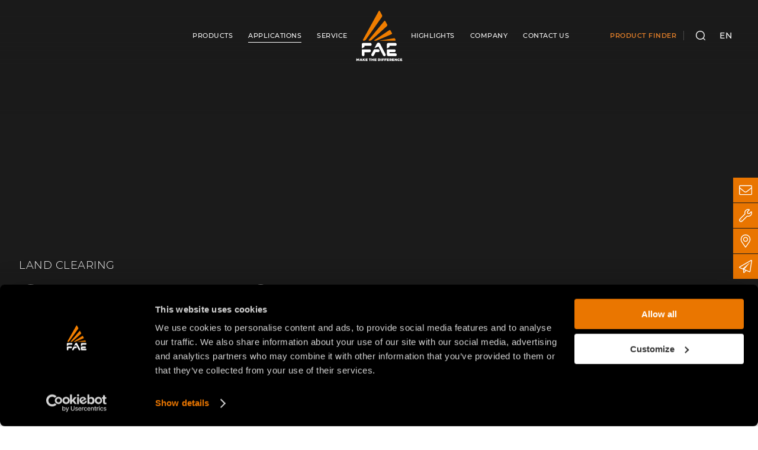

--- FILE ---
content_type: text/html; charset=UTF-8
request_url: https://www.fae-group.com/en/applications/land-clearing/stump-removal
body_size: 27426
content:
<!DOCTYPE html>
<html lang="en">
<head>
        
            <!-- DataLayer -->
        <script>
            window.dataLayer = window.dataLayer || [];
            dataLayer = [{"uri":"en\/applications\/land-clearing\/stump-removal","url":"https:\/\/www.fae-group.com\/en\/applications\/land-clearing\/stump-removal","environment":"production","locale":"en"}];
                    </script>
        <!-- End DataLayer -->
        <!-- Google Tag Manager -->
        <script>(function (w, d, s, l, i) {
                w[l] = w[l] || [];
                w[l].push({
                    'gtm.start':
                        new Date().getTime(), event: 'gtm.js'
                });
                var f = d.getElementsByTagName(s)[0],
                    j = d.createElement(s), dl = l != 'dataLayer' ? '&l=' + l : '';
                j.async = true;
                j.src =
                    'https://www.googletagmanager.com/gtm.js?id=' + i + dl;
                f.parentNode.insertBefore(j, f);
            })(window, document, 'script', 'dataLayer', 'GTM-K938HWW');</script>
        <!-- End Google Tag Manager -->
                                    <meta charset="utf-8">
    <meta http-equiv="X-UA-Compatible" content="IE=edge,chrome=1">
    <title>Stump removal | FAE</title>
    <meta name="description" content="Stump removal is a very specific job that requires durable and efficient equipment to ensure high productivity and success.">
                                                                <meta name="viewport" content="width=device-width, initial-scale=1.0">
        <link rel="shortcut icon" href="/frontend/images/favicons/favicon.ico?id=7a726ab014ff18a82347">
        <link rel="apple-touch-icon" sizes="180x180" href="/frontend/images/favicons/apple-touch-icon.png?id=2dc8c515fbe51b245f86">
        <link rel="icon" type="image/png" sizes="32x32" href="/frontend/images/favicons/favicon-32x32.png?id=2efe1668b805e99a37c1">
        <link rel="icon" type="image/png" sizes="16x16" href="/frontend/images/favicons/favicon-16x16.png?id=6e45ec56b0ef36d38ca3">
        <link rel="icon" href="/frontend/images/favicons/favicon-16x16.png?id=6e45ec56b0ef36d38ca3">
        <link rel="manifest" href="/frontend/images/favicons/site.webmanifest" async>
        <link rel="mask-icon" href="/frontend/images/favicons/safari-pinned-tab.svg?id=35036d015baefe1e088f" color="#ea7600">
        <meta name="msapplication-TileColor" content="#ea7600">
        <meta name="theme-color" content="#ea7600">
                    <meta property="og:site_name" content="FAE World leader in production of heads and tracked vehicles for forestry, agricultural, road and demining operations.">
                            <meta name="language_code" data-type="keyword" content="en"/>
            
    <link rel="canonical" href="https://www.fae-group.com/en/applications/land-clearing/stump-removal">
    <link rel="alternate" href="https://www.fae-group.com/en/applications/land-clearing/stump-removal" hreflang="x-default">
    <link rel="alternate" href="https://www.fae-group.com/applicazioni/land-clearing/rimozione-ceppi" hreflang="it">
    <link rel="alternate" href="https://www.fae-group.com/fr_FR/applications/land-clearing/dessouchage" hreflang="fr-FR">
    <link rel="alternate" href="https://www.fae-group.com/fr_CA/applications/land-clearing/dessouchage" hreflang="fr-CA">
    <link rel="alternate" href="https://www.fae-group.com/fr/applications/land-clearing/dessouchage" hreflang="fr">
    <link rel="alternate" href="https://www.fae-group.com/es/aplicaciones/land-clearing/trituracion-de-tocones" hreflang="es">
    <link rel="alternate" href="https://www.fae-group.com/en_US/applications/land-clearing/stump-removal" hreflang="en-US">
    <link rel="alternate" href="https://www.fae-group.com/en_CA/applications/land-clearing/stump-removal" hreflang="en-CA">
    <link rel="alternate" href="https://www.fae-group.com/en_AU/applications/land-clearing/stump-removal" hreflang="en-AU">
    <link rel="alternate" href="https://www.fae-group.com/en/applications/land-clearing/stump-removal" hreflang="en">
    <link rel="alternate" href="https://www.fae-group.com/de/anwendungen/land-clearing/entfernung-von-baumstubben" hreflang="de">
            <meta property="og:title" content="Stump removal" />
        <meta property="og:type" content="website" />
            <meta property="og:description" content="Stump removal is a very specific job that requires durable and efficient equipment to ensure high productivity and success. FAE has a wide range of models for stump removal that stand out for accurately grinding exposed or buried stumps into a fine mulch that helps promote the natural decomposition of the resulting product. Compared to the action of vertical-axis drills, the fine size of the output material achieved with FAE stump grinders helps to quickly restore fertility to the area being cleared. Whether it&#039;s a head equipped with disc rotors for precise, localized work, or a unit with wide working discs, FAE always finds the ideal solution to couple with your carrier. In fact, FAE has specific solutions for PTO tractors, hydraulic driven equipment and tracked carriers.
" />
                <meta property="og:image" content="https://www.fae-group.com/cache/media/2022/02/application_lc_stump_removal_1024x1289_fae_181.jpg/e918e8fe729c2152bbac6a97fe179cfc.jpg" />
        <meta property="og:image:width" content="768" />
        <meta property="og:image:height" content="517" />
        <meta property="og:url" content="https://www.fae-group.com/en/applications/land-clearing/stump-removal">
                        <link href="https://www.fae-group.com/en/applications/land-clearing/forestry-maintenance">
                            <link href="https://www.fae-group.com/en/applications/land-clearing/fire-mitigation-and-protection">
                <link rel="preload" href="/frontend/css/fonts.css?id=b6eb9f8ffb23b1531aa5" as="style" onload="this.onload=null;this.rel='stylesheet'">
    <link rel="preload" href="/frontend/css/vue-css.css?id=55445645061ae552c27b" as="style" onload="this.onload=null;this.rel='stylesheet'">
    <noscript>
        <link rel="stylesheet" href="/frontend/css/fonts.css?id=b6eb9f8ffb23b1531aa5">
    </noscript>
    <link rel="preload stylesheet" as="style" type="text/css" href="/frontend/css/style.css?id=3fce24f23401704e4441">
                <style>
    @font-face {
        font-family: 'Montserrat';
        src: local('Montserrat');
        src: url(/frontend/fonts/montserrat/MontserratLight.woff2?id=2d2aa2e81f056fe52af7) format('woff2'),
        url(/frontend/fonts/montserrat/MontserratLight.woff?id=afe111819c5c7384e70d) format('woff'),
        url(/frontend/fonts/montserrat/MontserratLight.eot?id=101adcb0486737ced29a),
        url(/frontend/fonts/montserrat/MontserratLight.eot?id=101adcb0486737ced29a?#iefix) format('embedded-opentype'),
        url(/frontend/fonts/montserrat/MontserratLight.ttf?id=139b4f186b74c3435bd0) format('truetype'),
        url(/frontend/fonts/montserrat/MontserratLight.svg?id=05d369bd507dc0ba3bdb#MontserratLight) format('svg');
        font-weight: 300;
        font-style: normal;
        font-display: swap;
        size-adjust: 100%;
    }
    @font-face {
        font-family: 'Montserrat';
        src: local('Montserrat');
        src: url(/frontend/fonts/montserrat/MontserratRegular.woff2?id=571ebf1ab19c649aecef) format('woff2'),
        url(/frontend/fonts/montserrat/MontserratRegular.woff?id=c7d828b6a275346da8b3) format('woff'),
        url(/frontend/fonts/montserrat/MontserratRegular.eot?id=28560273678a0c1f4b8b),
        url(/frontend/fonts/montserrat/MontserratRegular.eot?id=28560273678a0c1f4b8b?#iefix) format('embedded-opentype'),
        url(/frontend/fonts/montserrat/MontserratRegular.ttf?id=2025a7490a704716f305) format('truetype'),
        url(/frontend/fonts/montserrat/MontserratRegular.svg?id=6f4a602d0197b752cc5d#MontserratRegular) format('svg');
        font-weight: 400;
        font-style: normal;
        font-display: swap;
        size-adjust: 100%;
    }
    @font-face {
        font-family: 'Montserrat';
        src: local('Montserrat');
        src: url(/frontend/fonts/montserrat/MontserratBold.woff2?id=27d927a6d769b1d20325) format('woff2'),
        url(/frontend/fonts/montserrat/MontserratBold.woff?id=5c2710c7785ca187645f) format('woff'),
        url(/frontend/fonts/montserrat/MontserratBold.eot?id=76c680e9ad1c1340231d),
        url(/frontend/fonts/montserrat/MontserratBold.eot?id=76c680e9ad1c1340231d?#iefix) format('embedded-opentype'),
        url(/frontend/fonts/montserrat/MontserratBold.ttf?id=46e2879c0f7cb6dfccc1) format('truetype'),
        url(/frontend/fonts/montserrat/MontserratBold.svg?id=909c560048b0a2b9901a#MontserratBold) format('svg');
        font-weight: 700;
        font-style: normal;
        font-display: swap;
        size-adjust: 100%;
    }
    .uk-modal{opacity: 0}
    .uk-navbar-container {position:relative;-webkit-box-sizing:border-box;box-sizing:border-box;}
    .navbar__center {visibility:hidden;}
    .uk-navbar .uk-logo svg {width:51px;height:56px;}
    @media (min-width:640px){ .uk-navbar .uk-logo svg { width:65px;height:73px; } }
    @media (min-width:1200px){ .uk-navbar .uk-logo svg { width:81px;height:85px; } }
    @media (min-width:1600px){ .uk-navbar .uk-logo svg { width:97px;height:104px; } }
    @media (max-width:959px) { .utility-nav { display:none; } }
    .navbar{ min-height:70px; }
    @media (max-width:959px) { .navbar-sticky { min-height:70px; } }
</style>
        <script type="application/ld+json">
        {
            "@context":"http://schema.org",
            "@type":"Organization",
                            "name":"FAE S.p.A."
            ,
            "url":"https://www.fae-group.com",
            "logo":"https://www.fae-group.com/frontend/images/logos/fae-group-logo-400.jpg?id=ed4e92f93aac282f439c",
            "sameAs":["https://www.facebook.com/FAEmachinery/",
            "https://www.youtube.com/user/FAEGROUP",
            "https://www.instagram.com/fae.machinery/"],
                            "address":{
                    "@type":"PostalAddress",
                    "streetAddress":"Zona Produttiva, 18",
                    "addressLocality":"Fondo",
                    "addressRegion":"Trento",
                    "postalCode":"38013",
                    "addressCountry":"IT"
                },
                "contactPoint":{
                    "@type":"ContactPoint",
                    "telephone":"+39 0463 840000",
                    "email":"info@fae-group.it",
                    "contactType":"customer service"
                }
                    }
    </script>
</head>
<body>
            <!-- Google Tag Manager (noscript) -->
        <noscript>
            <iframe src="https://www.googletagmanager.com/ns.html?id=GTM-K938HWW" height="0" width="0" style="display:none;visibility:hidden"></iframe>
        </noscript>
        <!-- End Google Tag Manager (noscript) -->
                
            <div class="navbar-sticky" uk-sticky sel-target=".uk-navbar-container" cls-active="uk-navbar-sticky" show-on-up="true" media="@s" animation="uk-animation-slide-top">
    <nav class="uk-navbar-container    uk-navbar-transparent uk-navbar-absolute ">
        <div class="uk-container uk-container-large">
            <div class="navbar" uk-navbar delay-hide="100">
                <div class="navbar__center">
                    <div class="navbar__center-left">
                        <div class="navbar__main-nav">
                            <ul class="uk-navbar-nav uk-visible@l" data-slug="main-left">
                                <li class="">
                <a href="https://www.fae-group.com/en/products" title="Products"><span>Products</span></a>
                <div class="uk-navbar-dropdown uk-margin-remove navbar-mega-dropdown navbar-mega-dropdown_products" uk-drop boundary=".uk-navbar-container" boundary-align="true" pos="bottom-justify" delay-hide="100" data-navbar-mega-dropdown>
        <div class="uk-container uk-container-large navbar-mega-dropdown__container">
            <div class="uk-flex-middle" uk-grid>
                <div class="uk-width-1-1">
                    <div class="uk-position-relative"
                         uk-height-match="target: .navbar-mega-dropdown__header-abstract">
                        <div class="uk-grid-large uk-navbar-dropdown-grid" uk-grid
                             uk-height-match="target: > div > div .navbar-mega-dropdown__sub-grid-header">
                                                            <div class="uk-width-auto">
                                    <div class="uk-nav uk-navbar-dropdown-nav navbar-mega-dropdown__nav">
                                        <a href="/en/products/land-clearing" title="Land clearing "
                                           class="uk-nav-header  navbar-mega-dropdown__header">
                                            Land clearing 
                                        </a>
                                                                                    <div class="navbar-mega-dropdown__header-abstract">
                                                
                                            </div>
                                                                                                                            <div class="navbar-mega-dropdown__sub-grid" uk-grid>
                                                                                                    <div class="uk-width-auto">
                                                        <div class="navbar-mega-dropdown__media">
                                                            <a href="/en/products/land-clearing/hydraulic-driven-heads" title="Hydraulic Driven Heads">
                                                                                                                                    <picture>
        <source type="image/webp"
                data-srcset="
                                                                        /cache/media/2021/06/menu-lc-hy_fae_group_1990.jpg/04bafab5eeedaea31b9bd3e710f28354.WEBP 380w
                                                ">
        <source type="image/jpeg"
                data-srcset="
                                                                        /cache/media/2021/06/menu-lc-hy_fae_group_1990.jpg/3046822c728e6638075632f4be9ef2ce.jpg 380w
                                                ">
        <img data-lowsrc="/cache/media/2021/06/menu-lc-hy_fae_group_1990.jpg/02c844a411eaba89958836bec88f16fc.jpg"
             data-src="/cache/media/2021/06/menu-lc-hy_fae_group_1990.jpg/dcdb2713f6dda24b0fd360a940112a27.jpg"
             data-sizes="auto"
             data-optimumx="1"
             data-parent-fit="contain"
             class="lazyload lazyload"
             title="For road work special vehicles, excavators or skid steers are used, the solution is a forestry mulcher, a cutter, a stump grinder or a stone crusher that uses the hydraulic system of these machines to move the rotor."
             alt="For road work special vehicles, excavators or skid steers are used, the solution is a forestry mulcher, a cutter, a stump grinder or a stone crusher that uses the hydraulic system of these machines to move the rotor." width="687" height="436">
    </picture>
                                                                                                                            </a>
                                                        </div>
                                                        <a href="/en/products/land-clearing/hydraulic-driven-heads" title="Hydraulic Driven Heads" class="navbar-mega-dropdown__sub-grid-header ">
                                                            Hydraulic Driven Heads
                                                        </a>
                                                                                                                    <ul class="uk-nav-sub">
                                                                                                                                    <li  class="uk-parent"  data-navbar-mega-dropdown-sub-parent>
                                                                        <a href="/en/products/land-clearing/hydraulic-driven-heads/forestry-mulchers-for-skid-steers" title="Mulchers for Skid Steers" class=""   data-submenu-image="/cache/media/2020/07/trincia_per_skid-steers_lc_hy_fae_group_immagine_menu_582.png/64bdad44d8a7ff472657e3e67ef55e94.png"   data-submenu-1-icon="&quot;&lt;?xml version=\&quot;1.0\&quot; encoding=\&quot;utf-8\&quot;?&gt;\n&lt;!-- Generator: Adobe Illustrator 24.1.2, SVG Export Plug-In . SVG Version: 6.00 Build 0)  --&gt;\n&lt;svg class=\&quot;features-grid__icon\&quot; version=\&quot;1.1\&quot; id=\&quot;Livello_1\&quot; xmlns=\&quot;http:\/\/www.w3.org\/2000\/svg\&quot; xmlns:xlink=\&quot;http:\/\/www.w3.org\/1999\/xlink\&quot; x=\&quot;0px\&quot; y=\&quot;0px\&quot;\n\t width=\&quot;60px\&quot; height=\&quot;60px\&quot; viewBox=\&quot;0 0 60 60\&quot; enable-background=\&quot;new 0 0 60 60\&quot; xml:space=\&quot;preserve\&quot;&gt;\n&lt;g&gt;\n\t&lt;path fill=\&quot;#A7A8A9\&quot; d=\&quot;M30,59.7C13.6,59.7,0.2,46.4,0.2,30S13.6,0.2,30,0.2S59.8,13.6,59.8,30S46.4,59.7,30,59.7z M30,2.1\n\t\tC14.6,2.1,2.1,14.6,2.1,30S14.6,57.9,30,57.9S57.9,45.4,57.9,30S45.4,2.1,30,2.1z\&quot;\/&gt;\n&lt;\/g&gt;\n&lt;g&gt;\n\t&lt;g&gt;\n\t\t&lt;path fill=\&quot;#EF7D00\&quot; d=\&quot;M38.4,24.4l-0.1-0.9c-0.1-1.3-0.8-4.4-4.2-6.1L33.3,17l0.9-1.7l0.8,0.4c4.3,2.2,5.1,6,5.2,7.6l0.1,0.9\n\t\t\tL38.4,24.4z\&quot;\/&gt;\n\t&lt;\/g&gt;\n&lt;\/g&gt;\n&lt;path fill=\&quot;#A7A8A9\&quot; d=\&quot;M47.6,23.8L47.6,23.8c-0.8-1.1-2.5-1.8-4.5-2c-0.4-2-1.5-5.4-5.1-7.8c0.3-0.3,0.6-0.6,0.8-1.1\n\tc0.5-0.1,0.9-0.4,1.2-0.8c0.3-0.4,0.7-1.2,0.1-2.6c-0.1-0.3-0.3-0.7-0.8-1.1c-0.8-0.5-1.9-0.5-3.3,0h-0.2l-0.1,0.1c0,0,0,0-0.1,0\n\tc-0.3,0-2,0.2-3.1,0.3c-0.4-0.4-0.9-0.6-1.2-0.8l-0.9-0.4L30,8.5c0,0-0.4,0.8-0.8,2.1c-1.6,1.2-2.3,2.9-2.3,3l-0.6,1.5l0.9-0.2\n\tc-0.3,1.5-1.1,2.9-1.1,2.9l-1,1.6l1.9-0.2c0,0,0,0,0.1,0c0,1.3,0.5,2.4,0.6,2.4l0.6,1.2l0.4-0.5c0.1,0.2,0.1,0.5,0.2,0.8l0.3,1.2\n\tl0.4-0.3c-0.6,1.2-1.6,3.1-2.9,4.3c-0.6,0.6-1.8,1.7-2.3,3.3c-0.1,0-0.1,0.1-0.3,0.1c-2.7,0.5-3.1,0.9-4.5,3.3\n\tc-0.5,0.8-1.1,1.8-2,3.5c-0.3,0.5-2.5,1.3-4.7,1.9l-1.5,0.4l1.1,1.2c0.1,0.1,2.7,2.9,6.4,1.9c2.6-0.8,4.6-2.4,6.2-5.2\n\tc0.3,0.4,0.7,0.7,1.1,0.9c0,0.4-0.2,1-0.7,1.9c-0.9,1.1,0,3.1,0.4,3.8c0.2,0.6,0.6,1.9,0.6,2.6c0,0.2,0,0.3,0.1,0.5\n\tc0,0.1,0,0.2,0.1,0.3c0,0.2,0.2,0.6,1.1,1.4c1.1,0.9,2.1,1.3,3,1.2c0.2,0,0.5-0.2,0.8-0.4c0,0.1,0.1,0.1,0.1,0.2\n\tc0.2,0.2,0.4,0.5,0.5,0.6c0.3,0.4,0.7,0.6,1.1,0.7c0.4,0,0.7,0.1,1,0.1c0.8,0,1.4-0.2,1.8-0.5c0.4-0.3,0.6-0.7,0.6-1.2l0,0l0,0\n\tc0-0.1,0-0.2,0-0.3c0.1-0.5,0.2-1.3-0.3-1.9c-0.2-0.3-0.5-0.5-0.9-0.6c-0.2-0.5-0.6-1.5-1-3.3c0-0.1,0-0.2,0-0.4\n\tc0-0.6,0-1.5,0.6-2.9c0.1-0.2,0.2-0.5,0.3-0.9c0.1-0.3,0.1-0.5,0.2-0.8c0.1-0.3,0.2-0.8,0.3-0.9c0.8-1,1.4-2.7,0.9-4.7\n\tc1.6-0.9,3.7-2.7,4.2-5c0.8-0.2,1.5-0.8,2.3-1.4l0,0c0,0.1,0,0.2,0,0.4c0,0.2,0.1,0.9,0.1,1.1c-0.3,1,0.4,2.2,1.2,3.3\n\tc0.2,0.2,0.4,0.4,0.6,0.5l0,0c0.3,0.1,0.7,0.1,1.2-0.1c2-0.6,2-2.7,2-4.3c0-0.5,0-1,0-1.4C48.5,26.4,48.5,25,47.6,23.8z M47,26.6\n\tc-0.1,0.5-0.1,1.1-0.1,1.6c0,1.6-0.1,2.4-0.7,2.6c-0.6-0.9-0.7-1.3-0.7-1.4c0.2-0.6,0.1-1.2,0-1.9c0-0.1,0-0.2,0-0.2\n\tc0-0.1,0-0.1,0-0.2c0-0.5,0-1.3-0.4-1.7c-0.3-0.3-0.6-0.5-0.9-0.6l-0.5-0.1L43.3,25c-0.3,0.2-0.6,0.5-0.8,0.7\n\tc-0.9,0.7-1.6,1.3-2.1,1.3h-1v1c-0.1,2.3-2.7,4.1-4,4.7L34.5,33l0.4,0.9c0.8,1.7,0.2,3.1-0.3,3.7c-0.4,0.4-0.5,1-0.7,1.7\n\tc-0.1,0.2-0.1,0.5-0.2,0.7c-0.1,0.3-0.2,0.6-0.3,0.8c-0.7,1.7-0.7,3-0.7,3.6c0,0.1,0,0.2,0,0.3l-0.1,0.2l0.1,0.2\n\tc0.3,1.4,0.7,2.5,1,3.4c0.4,1.1,0.6,1.3,1,1.5h0.1h0.1c0.1,0,0.1,0,0.2,0c0,0.1,0,0.4,0,0.5s0,0.3,0,0.4c-0.1,0-0.3,0.1-0.6,0.1\n\tc-0.2,0-0.5,0-0.7,0c-0.1-0.1-0.3-0.3-0.5-0.6s-0.6-0.7-0.7-0.9c-0.8-2.2-1.7-4.6-1.9-5.2c0-0.4,0.2-1.6,0.4-2.6l0.1-1l-1.9-0.3\n\tl-0.1,1c-0.4,2.7-0.4,2.9-0.4,3c0,0.2,0,0.4,1.9,5.4c-0.1,0.1-0.1,0.1-0.2,0.2c-0.6-0.1-1.5-0.9-1.9-1.3c0-0.1-0.1-0.2-0.1-0.3\n\tc0-1.3-0.7-3.3-0.7-3.3V45C27,43.8,27,43.2,27,43.1l0.1-0.2c1-1.7,1.3-3.2,0.9-4.1c-0.2-0.3-0.5-0.6-0.8-0.6c-0.2,0-0.9-0.5-1.1-1.6\n\tl-1.8-0.2c-1.6,3.4-3.4,5.3-6.1,6c-1.3,0.4-2.4,0.1-3.2-0.3c1.7-0.5,3.6-1.3,4.1-2.3c0.9-1.7,1.5-2.7,2-3.5c1.2-2.1,1.2-2.1,3.3-2.4\n\tc1.1-0.2,1.5-0.8,1.6-1l0.1-0.1v-0.1c0.4-1.3,1.4-2.4,1.9-2.8c1.3-1.1,2.3-2.8,2.9-3.9c1.3-2.3,1.2-2.8,1.1-3l-0.2-0.6h-0.2\n\tc0-0.1-0.1-0.2-0.1-0.3L31,20.4L30.4,21c-0.1-0.5-0.2-0.9-0.2-1c0,0,0,0,0,0.1l-1.1-0.2c-0.1-0.4-0.2-1-0.1-1.5c0,0,0-0.1,0.1-0.2\n\tv-0.1l0,0l-0.8-0.6c0.3-0.7,0.7-1.6,0.9-2.7l0.1-0.4l0,0c0-0.1,0.1-0.3,0.2-0.5l0.6-1.3h-0.5c0.3-0.4,0.6-0.7,1.1-1l0.3-0.2l0.1-0.3\n\tc0.1-0.4,0.3-0.8,0.4-1.2l0,0l0.3,0.5l0.6-0.1c1.5-0.1,3.2-0.3,3.4-0.3c0.4,0,0.7-0.1,1-0.3c1.3-0.4,1.7-0.2,1.7-0.1l0,0l0.1,0.1\n\tc0.2,0.5,0.2,0.8,0.1,0.8c0,0.1-0.2,0.1-0.3,0.1h-0.5l-0.3,0.5c-0.6,1.1-1.2,1.6-1.6,1.8l-1.4,0.9l1.5,0.8c4.5,2.3,5.4,6.4,5.5,8\n\tl0.1,0.9h0.9c2,0,3.4,0.7,3.9,1.3C47.1,25.5,47,26.4,47,26.6z\&quot;\/&gt;\n&lt;\/svg&gt;\n&quot;"  data-submenu-2-icon="&quot;&lt;?xml version=\&quot;1.0\&quot; encoding=\&quot;utf-8\&quot;?&gt;\n&lt;!-- Generator: Adobe Illustrator 24.1.2, SVG Export Plug-In . SVG Version: 6.00 Build 0)  --&gt;\n&lt;svg class=\&quot;features-grid__icon\&quot; version=\&quot;1.1\&quot; id=\&quot;Livello_1\&quot; xmlns=\&quot;http:\/\/www.w3.org\/2000\/svg\&quot; xmlns:xlink=\&quot;http:\/\/www.w3.org\/1999\/xlink\&quot; x=\&quot;0px\&quot; y=\&quot;0px\&quot;\n\t width=\&quot;60px\&quot; height=\&quot;60px\&quot; viewBox=\&quot;0 0 60 60\&quot; enable-background=\&quot;new 0 0 60 60\&quot; xml:space=\&quot;preserve\&quot;&gt;\n&lt;g&gt;\n\t&lt;path fill=\&quot;#A7A8A9\&quot; d=\&quot;M30,59.7c-1.5,0-3.1-0.1-4.6-0.4C9.2,56.8-1.9,41.6,0.6,25.4C1.8,17.5,6,10.6,12.5,6\n\t\tc6.4-4.7,14.3-6.6,22.1-5.4c16.2,2.5,27.3,17.8,24.8,34C57.1,49.2,44.4,59.7,30,59.7z M29.9,2.1c-5.9,0-11.6,1.8-16.4,5.4\n\t\tc-6,4.4-10,10.9-11.1,18.2C0,40.9,10.5,55.2,25.6,57.5c15.2,2.4,29.5-8.1,31.8-23.2c2.4-15.2-8.1-29.5-23.2-31.8\n\t\tC32.8,2.2,31.4,2.1,29.9,2.1z\&quot;\/&gt;\n&lt;\/g&gt;\n&lt;g&gt;\n\t&lt;g&gt;\n\t\t&lt;path fill=\&quot;#A7A8A9\&quot; d=\&quot;M24.5,31.9c-0.2-0.6-0.3-1.2-0.3-1.9c0-3.2,2.6-5.9,5.9-5.9c0.7,0,1.3,0.1,1.9,0.3l1.4-1.4\n\t\t\tc-1-0.5-2.2-0.8-3.4-0.8c-4.3,0-7.7,3.5-7.7,7.7c0,1.2,0.3,2.3,0.8,3.4L24.5,31.9z\&quot;\/&gt;\n\t&lt;\/g&gt;\n\t&lt;g&gt;\n\t\t&lt;path fill=\&quot;#A7A8A9\&quot; d=\&quot;M41.4,22.1c1.6,2.3,2.5,5.1,2.5,7.9c0,3.7-1.4,7.2-4.1,9.8c-2.6,2.6-6.1,4.1-9.8,4.1\n\t\t\tc-2.9,0-5.7-0.9-7.9-2.5l-1.3,1.3c2.6,1.9,5.8,3,9.3,3c4.2,0,8.2-1.6,11.2-4.6s4.6-6.9,4.6-11.2c0-3.4-1.1-6.6-3-9.3L41.4,22.1z\&quot;\n\t\t\t\/&gt;\n\t&lt;\/g&gt;\n\t&lt;g&gt;\n\t\t&lt;path fill=\&quot;#A7A8A9\&quot; d=\&quot;M13.1,43.2C10.2,39.6,8.5,35,8.5,30C8.5,18.1,18.2,8.5,30,8.5c5,0,9.6,1.7,13.3,4.6l1.3-1.3\n\t\t\tc-4-3.2-9.1-5.1-14.6-5.1C17.1,6.6,6.6,17.1,6.6,30c0,5.5,1.9,10.6,5.1,14.6L13.1,43.2z\&quot;\/&gt;\n\t&lt;\/g&gt;\n\t&lt;g&gt;\n\t\t&lt;g&gt;\n\t\t\t&lt;path fill=\&quot;#A7A8A9\&quot; d=\&quot;M18.5,37.8c-1.5-2.2-2.4-4.9-2.4-7.8c0-7.7,6.2-13.9,13.9-13.9c2.8,0,5.6,0.9,7.9,2.4l1.3-1.3\n\t\t\t\tc-2.7-1.9-5.8-3-9.2-3c-8.7,0-15.8,7.1-15.8,15.8c0,3.4,1.1,6.6,3,9.2L18.5,37.8z\&quot;\/&gt;\n\t\t&lt;\/g&gt;\n\t&lt;\/g&gt;\n\t&lt;g&gt;\n\t\t&lt;g&gt;\n\t\t\t&lt;path fill=\&quot;#A7A8A9\&quot; d=\&quot;M48.2,15.3l-1.3,1.3c2.9,3.7,4.7,8.3,4.7,13.3c0,11.8-9.6,21.5-21.5,21.5c-5,0-9.7-1.7-13.3-4.7L15.5,48\n\t\t\t\tc4,3.2,9.1,5.2,14.7,5.2c12.9,0,23.4-10.5,23.4-23.4C53.4,24.4,51.4,19.3,48.2,15.3z\&quot;\/&gt;\n\t\t&lt;\/g&gt;\n\t&lt;\/g&gt;\n\t&lt;g&gt;\n\t\t&lt;g&gt;\n\t\t\t&lt;path fill=\&quot;#A7A8A9\&quot; d=\&quot;M35.5,28c0.2,0.6,0.4,1.3,0.4,2c0,3.2-2.6,5.9-5.9,5.9c-0.7,0-1.4-0.1-2-0.4l-1.4,1.4\n\t\t\t\tc1,0.5,2.2,0.8,3.4,0.8c4.3,0,7.7-3.5,7.7-7.7c0-1.2-0.3-2.4-0.8-3.4L35.5,28z\&quot;\/&gt;\n\t\t&lt;\/g&gt;\n\t&lt;\/g&gt;\n\t&lt;g&gt;\n\t\t&lt;g&gt;\n\t\t\t\n\t\t\t\t&lt;rect x=\&quot;6.4\&quot; y=\&quot;29\&quot; transform=\&quot;matrix(0.7071 -0.7072 0.7072 0.7071 -12.4723 29.8321)\&quot; fill=\&quot;#EF7D00\&quot; width=\&quot;46.8\&quot; height=\&quot;1.9\&quot;\/&gt;\n\t\t&lt;\/g&gt;\n\t&lt;\/g&gt;\n&lt;\/g&gt;\n&lt;\/svg&gt;\n&quot;" data-submenu-url="/en/products/land-clearing/hydraulic-driven-heads/forestry-mulchers-for-skid-steers"  data-submenu-1-title="Power"  data-submenu-1-abstract="from 45 to 135 hp"  data-submenu-2-title="Max shredding diameter"  data-submenu-2-abstract="&Oslash;20 cm max" data-models-url="/en/products/land-clearing/hydraulic-driven-heads/forestry-mulchers-for-skid-steers" data-models-link-title="Mulchers for Skid Steers" >
                                                                            Mulchers for Skid Steers
                                                                        </a>
                                                                    </li>
                                                                                                                                    <li  class="uk-parent"  data-navbar-mega-dropdown-sub-parent>
                                                                        <a href="/en/products/land-clearing/hydraulic-driven-heads/stump-cutters-for-skid-steers" title="Stump cutters for skid steers" class=""   data-submenu-image="/cache/media/2024/03/fresaceppi_per_minipale_lc_hy_fae_group_immagine_menu_10235.png/1d6fd496374b509296ced690fe54aad5.png"   data-submenu-1-icon="&quot;&lt;?xml version=\&quot;1.0\&quot; encoding=\&quot;utf-8\&quot;?&gt;\n&lt;!-- Generator: Adobe Illustrator 24.1.2, SVG Export Plug-In . SVG Version: 6.00 Build 0)  --&gt;\n&lt;svg class=\&quot;features-grid__icon\&quot; version=\&quot;1.1\&quot; id=\&quot;Livello_1\&quot; xmlns=\&quot;http:\/\/www.w3.org\/2000\/svg\&quot; xmlns:xlink=\&quot;http:\/\/www.w3.org\/1999\/xlink\&quot; x=\&quot;0px\&quot; y=\&quot;0px\&quot;\n\t width=\&quot;60px\&quot; height=\&quot;60px\&quot; viewBox=\&quot;0 0 60 60\&quot; enable-background=\&quot;new 0 0 60 60\&quot; xml:space=\&quot;preserve\&quot;&gt;\n&lt;g&gt;\n\t&lt;path fill=\&quot;#A7A8A9\&quot; d=\&quot;M30,59.7C13.6,59.7,0.2,46.4,0.2,30S13.6,0.2,30,0.2S59.8,13.6,59.8,30S46.4,59.7,30,59.7z M30,2.1\n\t\tC14.6,2.1,2.1,14.6,2.1,30S14.6,57.9,30,57.9S57.9,45.4,57.9,30S45.4,2.1,30,2.1z\&quot;\/&gt;\n&lt;\/g&gt;\n&lt;g&gt;\n\t&lt;g&gt;\n\t\t&lt;path fill=\&quot;#EF7D00\&quot; d=\&quot;M38.4,24.4l-0.1-0.9c-0.1-1.3-0.8-4.4-4.2-6.1L33.3,17l0.9-1.7l0.8,0.4c4.3,2.2,5.1,6,5.2,7.6l0.1,0.9\n\t\t\tL38.4,24.4z\&quot;\/&gt;\n\t&lt;\/g&gt;\n&lt;\/g&gt;\n&lt;path fill=\&quot;#A7A8A9\&quot; d=\&quot;M47.6,23.8L47.6,23.8c-0.8-1.1-2.5-1.8-4.5-2c-0.4-2-1.5-5.4-5.1-7.8c0.3-0.3,0.6-0.6,0.8-1.1\n\tc0.5-0.1,0.9-0.4,1.2-0.8c0.3-0.4,0.7-1.2,0.1-2.6c-0.1-0.3-0.3-0.7-0.8-1.1c-0.8-0.5-1.9-0.5-3.3,0h-0.2l-0.1,0.1c0,0,0,0-0.1,0\n\tc-0.3,0-2,0.2-3.1,0.3c-0.4-0.4-0.9-0.6-1.2-0.8l-0.9-0.4L30,8.5c0,0-0.4,0.8-0.8,2.1c-1.6,1.2-2.3,2.9-2.3,3l-0.6,1.5l0.9-0.2\n\tc-0.3,1.5-1.1,2.9-1.1,2.9l-1,1.6l1.9-0.2c0,0,0,0,0.1,0c0,1.3,0.5,2.4,0.6,2.4l0.6,1.2l0.4-0.5c0.1,0.2,0.1,0.5,0.2,0.8l0.3,1.2\n\tl0.4-0.3c-0.6,1.2-1.6,3.1-2.9,4.3c-0.6,0.6-1.8,1.7-2.3,3.3c-0.1,0-0.1,0.1-0.3,0.1c-2.7,0.5-3.1,0.9-4.5,3.3\n\tc-0.5,0.8-1.1,1.8-2,3.5c-0.3,0.5-2.5,1.3-4.7,1.9l-1.5,0.4l1.1,1.2c0.1,0.1,2.7,2.9,6.4,1.9c2.6-0.8,4.6-2.4,6.2-5.2\n\tc0.3,0.4,0.7,0.7,1.1,0.9c0,0.4-0.2,1-0.7,1.9c-0.9,1.1,0,3.1,0.4,3.8c0.2,0.6,0.6,1.9,0.6,2.6c0,0.2,0,0.3,0.1,0.5\n\tc0,0.1,0,0.2,0.1,0.3c0,0.2,0.2,0.6,1.1,1.4c1.1,0.9,2.1,1.3,3,1.2c0.2,0,0.5-0.2,0.8-0.4c0,0.1,0.1,0.1,0.1,0.2\n\tc0.2,0.2,0.4,0.5,0.5,0.6c0.3,0.4,0.7,0.6,1.1,0.7c0.4,0,0.7,0.1,1,0.1c0.8,0,1.4-0.2,1.8-0.5c0.4-0.3,0.6-0.7,0.6-1.2l0,0l0,0\n\tc0-0.1,0-0.2,0-0.3c0.1-0.5,0.2-1.3-0.3-1.9c-0.2-0.3-0.5-0.5-0.9-0.6c-0.2-0.5-0.6-1.5-1-3.3c0-0.1,0-0.2,0-0.4\n\tc0-0.6,0-1.5,0.6-2.9c0.1-0.2,0.2-0.5,0.3-0.9c0.1-0.3,0.1-0.5,0.2-0.8c0.1-0.3,0.2-0.8,0.3-0.9c0.8-1,1.4-2.7,0.9-4.7\n\tc1.6-0.9,3.7-2.7,4.2-5c0.8-0.2,1.5-0.8,2.3-1.4l0,0c0,0.1,0,0.2,0,0.4c0,0.2,0.1,0.9,0.1,1.1c-0.3,1,0.4,2.2,1.2,3.3\n\tc0.2,0.2,0.4,0.4,0.6,0.5l0,0c0.3,0.1,0.7,0.1,1.2-0.1c2-0.6,2-2.7,2-4.3c0-0.5,0-1,0-1.4C48.5,26.4,48.5,25,47.6,23.8z M47,26.6\n\tc-0.1,0.5-0.1,1.1-0.1,1.6c0,1.6-0.1,2.4-0.7,2.6c-0.6-0.9-0.7-1.3-0.7-1.4c0.2-0.6,0.1-1.2,0-1.9c0-0.1,0-0.2,0-0.2\n\tc0-0.1,0-0.1,0-0.2c0-0.5,0-1.3-0.4-1.7c-0.3-0.3-0.6-0.5-0.9-0.6l-0.5-0.1L43.3,25c-0.3,0.2-0.6,0.5-0.8,0.7\n\tc-0.9,0.7-1.6,1.3-2.1,1.3h-1v1c-0.1,2.3-2.7,4.1-4,4.7L34.5,33l0.4,0.9c0.8,1.7,0.2,3.1-0.3,3.7c-0.4,0.4-0.5,1-0.7,1.7\n\tc-0.1,0.2-0.1,0.5-0.2,0.7c-0.1,0.3-0.2,0.6-0.3,0.8c-0.7,1.7-0.7,3-0.7,3.6c0,0.1,0,0.2,0,0.3l-0.1,0.2l0.1,0.2\n\tc0.3,1.4,0.7,2.5,1,3.4c0.4,1.1,0.6,1.3,1,1.5h0.1h0.1c0.1,0,0.1,0,0.2,0c0,0.1,0,0.4,0,0.5s0,0.3,0,0.4c-0.1,0-0.3,0.1-0.6,0.1\n\tc-0.2,0-0.5,0-0.7,0c-0.1-0.1-0.3-0.3-0.5-0.6s-0.6-0.7-0.7-0.9c-0.8-2.2-1.7-4.6-1.9-5.2c0-0.4,0.2-1.6,0.4-2.6l0.1-1l-1.9-0.3\n\tl-0.1,1c-0.4,2.7-0.4,2.9-0.4,3c0,0.2,0,0.4,1.9,5.4c-0.1,0.1-0.1,0.1-0.2,0.2c-0.6-0.1-1.5-0.9-1.9-1.3c0-0.1-0.1-0.2-0.1-0.3\n\tc0-1.3-0.7-3.3-0.7-3.3V45C27,43.8,27,43.2,27,43.1l0.1-0.2c1-1.7,1.3-3.2,0.9-4.1c-0.2-0.3-0.5-0.6-0.8-0.6c-0.2,0-0.9-0.5-1.1-1.6\n\tl-1.8-0.2c-1.6,3.4-3.4,5.3-6.1,6c-1.3,0.4-2.4,0.1-3.2-0.3c1.7-0.5,3.6-1.3,4.1-2.3c0.9-1.7,1.5-2.7,2-3.5c1.2-2.1,1.2-2.1,3.3-2.4\n\tc1.1-0.2,1.5-0.8,1.6-1l0.1-0.1v-0.1c0.4-1.3,1.4-2.4,1.9-2.8c1.3-1.1,2.3-2.8,2.9-3.9c1.3-2.3,1.2-2.8,1.1-3l-0.2-0.6h-0.2\n\tc0-0.1-0.1-0.2-0.1-0.3L31,20.4L30.4,21c-0.1-0.5-0.2-0.9-0.2-1c0,0,0,0,0,0.1l-1.1-0.2c-0.1-0.4-0.2-1-0.1-1.5c0,0,0-0.1,0.1-0.2\n\tv-0.1l0,0l-0.8-0.6c0.3-0.7,0.7-1.6,0.9-2.7l0.1-0.4l0,0c0-0.1,0.1-0.3,0.2-0.5l0.6-1.3h-0.5c0.3-0.4,0.6-0.7,1.1-1l0.3-0.2l0.1-0.3\n\tc0.1-0.4,0.3-0.8,0.4-1.2l0,0l0.3,0.5l0.6-0.1c1.5-0.1,3.2-0.3,3.4-0.3c0.4,0,0.7-0.1,1-0.3c1.3-0.4,1.7-0.2,1.7-0.1l0,0l0.1,0.1\n\tc0.2,0.5,0.2,0.8,0.1,0.8c0,0.1-0.2,0.1-0.3,0.1h-0.5l-0.3,0.5c-0.6,1.1-1.2,1.6-1.6,1.8l-1.4,0.9l1.5,0.8c4.5,2.3,5.4,6.4,5.5,8\n\tl0.1,0.9h0.9c2,0,3.4,0.7,3.9,1.3C47.1,25.5,47,26.4,47,26.6z\&quot;\/&gt;\n&lt;\/svg&gt;\n&quot;"  data-submenu-2-icon="&quot;&lt;?xml version=\&quot;1.0\&quot; encoding=\&quot;utf-8\&quot;?&gt;\n&lt;!-- Generator: Adobe Illustrator 24.1.2, SVG Export Plug-In . SVG Version: 6.00 Build 0)  --&gt;\n&lt;svg class=\&quot;features-grid__icon\&quot; version=\&quot;1.1\&quot; id=\&quot;Livello_1\&quot; xmlns=\&quot;http:\/\/www.w3.org\/2000\/svg\&quot; xmlns:xlink=\&quot;http:\/\/www.w3.org\/1999\/xlink\&quot; x=\&quot;0px\&quot; y=\&quot;0px\&quot;\n\t width=\&quot;60px\&quot; height=\&quot;60px\&quot; viewBox=\&quot;0 0 60 60\&quot; enable-background=\&quot;new 0 0 60 60\&quot; xml:space=\&quot;preserve\&quot;&gt;\n&lt;g&gt;\n\t&lt;path fill=\&quot;#A7A8A9\&quot; d=\&quot;M30,59.7c-1.5,0-3.1-0.1-4.6-0.4C9.2,56.8-1.9,41.6,0.6,25.4C1.8,17.5,6,10.6,12.5,6\n\t\tc6.4-4.7,14.3-6.6,22.1-5.4c16.2,2.5,27.3,17.8,24.8,34C57.1,49.2,44.4,59.7,30,59.7z M29.9,2.1c-5.9,0-11.6,1.8-16.4,5.4\n\t\tc-6,4.4-10,10.9-11.1,18.2C0,40.9,10.5,55.2,25.6,57.5c15.2,2.4,29.5-8.1,31.8-23.2c2.4-15.2-8.1-29.5-23.2-31.8\n\t\tC32.8,2.2,31.4,2.1,29.9,2.1z\&quot;\/&gt;\n&lt;\/g&gt;\n&lt;g&gt;\n\t&lt;g&gt;\n\t\t&lt;path fill=\&quot;#A7A8A9\&quot; d=\&quot;M24.5,31.9c-0.2-0.6-0.3-1.2-0.3-1.9c0-3.2,2.6-5.9,5.9-5.9c0.7,0,1.3,0.1,1.9,0.3l1.4-1.4\n\t\t\tc-1-0.5-2.2-0.8-3.4-0.8c-4.3,0-7.7,3.5-7.7,7.7c0,1.2,0.3,2.3,0.8,3.4L24.5,31.9z\&quot;\/&gt;\n\t&lt;\/g&gt;\n\t&lt;g&gt;\n\t\t&lt;path fill=\&quot;#A7A8A9\&quot; d=\&quot;M41.4,22.1c1.6,2.3,2.5,5.1,2.5,7.9c0,3.7-1.4,7.2-4.1,9.8c-2.6,2.6-6.1,4.1-9.8,4.1\n\t\t\tc-2.9,0-5.7-0.9-7.9-2.5l-1.3,1.3c2.6,1.9,5.8,3,9.3,3c4.2,0,8.2-1.6,11.2-4.6s4.6-6.9,4.6-11.2c0-3.4-1.1-6.6-3-9.3L41.4,22.1z\&quot;\n\t\t\t\/&gt;\n\t&lt;\/g&gt;\n\t&lt;g&gt;\n\t\t&lt;path fill=\&quot;#A7A8A9\&quot; d=\&quot;M13.1,43.2C10.2,39.6,8.5,35,8.5,30C8.5,18.1,18.2,8.5,30,8.5c5,0,9.6,1.7,13.3,4.6l1.3-1.3\n\t\t\tc-4-3.2-9.1-5.1-14.6-5.1C17.1,6.6,6.6,17.1,6.6,30c0,5.5,1.9,10.6,5.1,14.6L13.1,43.2z\&quot;\/&gt;\n\t&lt;\/g&gt;\n\t&lt;g&gt;\n\t\t&lt;g&gt;\n\t\t\t&lt;path fill=\&quot;#A7A8A9\&quot; d=\&quot;M18.5,37.8c-1.5-2.2-2.4-4.9-2.4-7.8c0-7.7,6.2-13.9,13.9-13.9c2.8,0,5.6,0.9,7.9,2.4l1.3-1.3\n\t\t\t\tc-2.7-1.9-5.8-3-9.2-3c-8.7,0-15.8,7.1-15.8,15.8c0,3.4,1.1,6.6,3,9.2L18.5,37.8z\&quot;\/&gt;\n\t\t&lt;\/g&gt;\n\t&lt;\/g&gt;\n\t&lt;g&gt;\n\t\t&lt;g&gt;\n\t\t\t&lt;path fill=\&quot;#A7A8A9\&quot; d=\&quot;M48.2,15.3l-1.3,1.3c2.9,3.7,4.7,8.3,4.7,13.3c0,11.8-9.6,21.5-21.5,21.5c-5,0-9.7-1.7-13.3-4.7L15.5,48\n\t\t\t\tc4,3.2,9.1,5.2,14.7,5.2c12.9,0,23.4-10.5,23.4-23.4C53.4,24.4,51.4,19.3,48.2,15.3z\&quot;\/&gt;\n\t\t&lt;\/g&gt;\n\t&lt;\/g&gt;\n\t&lt;g&gt;\n\t\t&lt;g&gt;\n\t\t\t&lt;path fill=\&quot;#A7A8A9\&quot; d=\&quot;M35.5,28c0.2,0.6,0.4,1.3,0.4,2c0,3.2-2.6,5.9-5.9,5.9c-0.7,0-1.4-0.1-2-0.4l-1.4,1.4\n\t\t\t\tc1,0.5,2.2,0.8,3.4,0.8c4.3,0,7.7-3.5,7.7-7.7c0-1.2-0.3-2.4-0.8-3.4L35.5,28z\&quot;\/&gt;\n\t\t&lt;\/g&gt;\n\t&lt;\/g&gt;\n\t&lt;g&gt;\n\t\t&lt;g&gt;\n\t\t\t\n\t\t\t\t&lt;rect x=\&quot;6.4\&quot; y=\&quot;29\&quot; transform=\&quot;matrix(0.7071 -0.7072 0.7072 0.7071 -12.4723 29.8321)\&quot; fill=\&quot;#EF7D00\&quot; width=\&quot;46.8\&quot; height=\&quot;1.9\&quot;\/&gt;\n\t\t&lt;\/g&gt;\n\t&lt;\/g&gt;\n&lt;\/g&gt;\n&lt;\/svg&gt;\n&quot;" data-submenu-url="/en/products/land-clearing/hydraulic-driven-heads/stump-cutters-for-skid-steers"  data-submenu-1-title="Power"  data-submenu-1-abstract="75-120 HP"  data-submenu-2-title="Max shredding diameter"  data-submenu-2-abstract="40 cm max" data-models-url="/en/products/land-clearing/hydraulic-driven-heads/stump-cutters-for-skid-steers" data-models-link-title="Stump cutters for skid steers" >
                                                                            Stump cutters for skid steers
                                                                        </a>
                                                                    </li>
                                                                                                                                    <li  class="uk-parent"  data-navbar-mega-dropdown-sub-parent>
                                                                        <a href="/en/products/land-clearing/hydraulic-driven-heads/forestry-mulchers-for-excavators" title="Mulchers for Excavators" class=""   data-submenu-image="/cache/media/2020/07/trincia_per_escavatori_lc_hy_fae_group_immagine_menu_580.png/99daab91db882e5f29df47f38f8de681.png"   data-submenu-1-icon="&quot;&lt;?xml version=\&quot;1.0\&quot; encoding=\&quot;utf-8\&quot;?&gt;\n&lt;!-- Generator: Adobe Illustrator 24.1.2, SVG Export Plug-In . SVG Version: 6.00 Build 0)  --&gt;\n&lt;svg class=\&quot;features-grid__icon\&quot; version=\&quot;1.1\&quot; id=\&quot;Livello_1\&quot; xmlns=\&quot;http:\/\/www.w3.org\/2000\/svg\&quot; xmlns:xlink=\&quot;http:\/\/www.w3.org\/1999\/xlink\&quot; x=\&quot;0px\&quot; y=\&quot;0px\&quot;\n\t width=\&quot;60px\&quot; height=\&quot;60px\&quot; viewBox=\&quot;0 0 60 60\&quot; enable-background=\&quot;new 0 0 60 60\&quot; xml:space=\&quot;preserve\&quot;&gt;\n&lt;g&gt;\n\t&lt;g&gt;\n\t\t&lt;path fill=\&quot;#A7A8A9\&quot; d=\&quot;M30,59.7C13.6,59.7,0.2,46.4,0.2,30S13.6,0.2,30,0.2S59.8,13.6,59.8,30S46.4,59.7,30,59.7z M30,2.1\n\t\t\tC14.6,2.1,2.1,14.6,2.1,30S14.6,57.9,30,57.9S57.9,45.4,57.9,30S45.4,2.1,30,2.1z\&quot;\/&gt;\n\t&lt;\/g&gt;\n\t&lt;g&gt;\n\t\t&lt;path fill=\&quot;#A7A8A9\&quot; d=\&quot;M35.7,42c-0.6,0-1.2,0.3-1.5,0.8H16.7c-0.3-0.5-0.8-0.8-1.4-0.8c-0.9,0-1.7,0.8-1.7,1.7s0.8,1.7,1.7,1.7\n\t\t\tc0.6,0,1.1-0.3,1.4-0.8h17.5c0.3,0.5,0.8,0.8,1.5,0.8c1,0,1.7-0.8,1.7-1.7C37.4,42.7,36.7,42,35.7,42z M15.3,44.3\n\t\t\tc-0.3,0-0.6-0.3-0.6-0.6s0.3-0.6,0.6-0.6s0.6,0.3,0.6,0.6C15.9,44,15.6,44.3,15.3,44.3z M35.7,44.3c-0.3,0-0.6-0.3-0.6-0.6\n\t\t\ts0.3-0.6,0.6-0.6s0.6,0.3,0.6,0.6S36,44.3,35.7,44.3z\&quot;\/&gt;\n\t&lt;\/g&gt;\n\t&lt;g&gt;\n\t\t&lt;path fill=\&quot;#EF7D00\&quot; d=\&quot;M15.8,48.1h-0.9c-1.6,0-3-0.8-3.8-2.1l-0.5-0.8l1.6-1l0.5,0.8c0.5,0.8,1.3,1.2,2.2,1.2h0.9V48.1z\n\t\t\t M36.1,48.1h-4.3v-1.9h4.3c0.1,0,0.1,0,0.2,0l0.9-0.1l0.1,1.9l-0.9,0.1C36.3,48.1,36.2,48.1,36.1,48.1z M30.1,48.1h-5.4v-1.9h5.4\n\t\t\tV48.1z M23,48.1h-5.4v-1.9H23V48.1z M39.6,46.5L38,45.7l0.4-0.8c0.2-0.4,0.3-0.8,0.3-1.2c0-0.5-0.1-0.9-0.4-1.3l-0.5-0.8l1.6-1\n\t\t\tl0.5,0.8c0.4,0.7,0.6,1.5,0.6,2.3c0,0.7-0.2,1.4-0.5,2.1L39.6,46.5z M12.2,43.3l-1.7-0.9l0.4-0.8c0.7-1.4,2.1-2.3,3.6-2.4l0.9-0.1\n\t\t\tl0.1,1.9l-0.9,0.1c-0.9,0.1-1.7,0.6-2.1,1.4L12.2,43.3z M37.1,41.1h-5.5v-1.9H37L37.1,41.1z M29.9,41.1h-5.4v-1.9h5.4V41.1z\n\t\t\t M22.8,41.1h-5.4v-1.9h5.4V41.1z\&quot;\/&gt;\n\t&lt;\/g&gt;\n\t&lt;path fill=\&quot;#A7A8A9\&quot; d=\&quot;M48.8,13.5l-2.3-0.8c-0.1,0-0.3-0.1-0.4-0.1l-2.9-0.7L42.6,12l-10.9,7l-0.3,0.3L29,23.2h-8L19.4,29h-8.7\n\t\tv8.9h23.2v-8.1l-0.5-1.7l2.5-5l6.2-5v0.4L43.5,31l-5.9,1l-1.7-1.5l-1.3,1.4l2,1.8l3.7,4.8l0.1,0.1c0.1,0.1,1.3,1.1,2.6,1.1\n\t\tc0.1,0,0.2,0,0.2,0c0.7-0.1,1.3-0.4,1.7-1c1.3-1.7,2-6.4,2.1-6.9c0-0.2,0-0.5-0.2-0.7l2.4-16.5C49.5,14,49.3,13.6,48.8,13.5z\n\t\t M32.1,36H12.6v-5.1h8.2l1.6-5.8h2.1v8.8h7.6V36z M32.1,32h-5.7v-6.9h4.1l0.9,2.8l0,0l0,0l0.7,2.1V32z M42.2,15.6l-7.7,6.1L34.3,22\n\t\tl-1.7,3.5l-0.7-2.3h-0.7l1.7-2.7l10.4-6.7l0.9,0.2L42.2,15.6z M43.6,37.5c-0.2,0.2-0.3,0.3-0.4,0.3c-0.5,0-1.1-0.4-1.4-0.6L39,33.7\n\t\tl6.1-1C44.7,34.5,44.2,36.7,43.6,37.5z M44,18.2L44,18.2l-0.2-1.5l2.6-2.1l1,0.4l-2.2,15.1\&quot;\/&gt;\n&lt;\/g&gt;\n&lt;\/svg&gt;\n&quot;"  data-submenu-2-icon="&quot;&lt;?xml version=\&quot;1.0\&quot; encoding=\&quot;utf-8\&quot;?&gt;\n&lt;!-- Generator: Adobe Illustrator 24.1.2, SVG Export Plug-In . SVG Version: 6.00 Build 0)  --&gt;\n&lt;svg class=\&quot;features-grid__icon\&quot; version=\&quot;1.1\&quot; id=\&quot;Livello_1\&quot; xmlns=\&quot;http:\/\/www.w3.org\/2000\/svg\&quot; xmlns:xlink=\&quot;http:\/\/www.w3.org\/1999\/xlink\&quot; x=\&quot;0px\&quot; y=\&quot;0px\&quot;\n\t width=\&quot;60px\&quot; height=\&quot;60px\&quot; viewBox=\&quot;0 0 60 60\&quot; enable-background=\&quot;new 0 0 60 60\&quot; xml:space=\&quot;preserve\&quot;&gt;\n&lt;g&gt;\n\t&lt;path fill=\&quot;#A7A8A9\&quot; d=\&quot;M30,59.7c-1.5,0-3.1-0.1-4.6-0.4C9.2,56.8-1.9,41.6,0.6,25.4C1.8,17.5,6,10.6,12.5,6\n\t\tc6.4-4.7,14.3-6.6,22.1-5.4c16.2,2.5,27.3,17.8,24.8,34C57.1,49.2,44.4,59.7,30,59.7z M29.9,2.1c-5.9,0-11.6,1.8-16.4,5.4\n\t\tc-6,4.4-10,10.9-11.1,18.2C0,40.9,10.5,55.2,25.6,57.5c15.2,2.4,29.5-8.1,31.8-23.2c2.4-15.2-8.1-29.5-23.2-31.8\n\t\tC32.8,2.2,31.4,2.1,29.9,2.1z\&quot;\/&gt;\n&lt;\/g&gt;\n&lt;g&gt;\n\t&lt;g&gt;\n\t\t&lt;path fill=\&quot;#A7A8A9\&quot; d=\&quot;M24.5,31.9c-0.2-0.6-0.3-1.2-0.3-1.9c0-3.2,2.6-5.9,5.9-5.9c0.7,0,1.3,0.1,1.9,0.3l1.4-1.4\n\t\t\tc-1-0.5-2.2-0.8-3.4-0.8c-4.3,0-7.7,3.5-7.7,7.7c0,1.2,0.3,2.3,0.8,3.4L24.5,31.9z\&quot;\/&gt;\n\t&lt;\/g&gt;\n\t&lt;g&gt;\n\t\t&lt;path fill=\&quot;#A7A8A9\&quot; d=\&quot;M41.4,22.1c1.6,2.3,2.5,5.1,2.5,7.9c0,3.7-1.4,7.2-4.1,9.8c-2.6,2.6-6.1,4.1-9.8,4.1\n\t\t\tc-2.9,0-5.7-0.9-7.9-2.5l-1.3,1.3c2.6,1.9,5.8,3,9.3,3c4.2,0,8.2-1.6,11.2-4.6s4.6-6.9,4.6-11.2c0-3.4-1.1-6.6-3-9.3L41.4,22.1z\&quot;\n\t\t\t\/&gt;\n\t&lt;\/g&gt;\n\t&lt;g&gt;\n\t\t&lt;path fill=\&quot;#A7A8A9\&quot; d=\&quot;M13.1,43.2C10.2,39.6,8.5,35,8.5,30C8.5,18.1,18.2,8.5,30,8.5c5,0,9.6,1.7,13.3,4.6l1.3-1.3\n\t\t\tc-4-3.2-9.1-5.1-14.6-5.1C17.1,6.6,6.6,17.1,6.6,30c0,5.5,1.9,10.6,5.1,14.6L13.1,43.2z\&quot;\/&gt;\n\t&lt;\/g&gt;\n\t&lt;g&gt;\n\t\t&lt;g&gt;\n\t\t\t&lt;path fill=\&quot;#A7A8A9\&quot; d=\&quot;M18.5,37.8c-1.5-2.2-2.4-4.9-2.4-7.8c0-7.7,6.2-13.9,13.9-13.9c2.8,0,5.6,0.9,7.9,2.4l1.3-1.3\n\t\t\t\tc-2.7-1.9-5.8-3-9.2-3c-8.7,0-15.8,7.1-15.8,15.8c0,3.4,1.1,6.6,3,9.2L18.5,37.8z\&quot;\/&gt;\n\t\t&lt;\/g&gt;\n\t&lt;\/g&gt;\n\t&lt;g&gt;\n\t\t&lt;g&gt;\n\t\t\t&lt;path fill=\&quot;#A7A8A9\&quot; d=\&quot;M48.2,15.3l-1.3,1.3c2.9,3.7,4.7,8.3,4.7,13.3c0,11.8-9.6,21.5-21.5,21.5c-5,0-9.7-1.7-13.3-4.7L15.5,48\n\t\t\t\tc4,3.2,9.1,5.2,14.7,5.2c12.9,0,23.4-10.5,23.4-23.4C53.4,24.4,51.4,19.3,48.2,15.3z\&quot;\/&gt;\n\t\t&lt;\/g&gt;\n\t&lt;\/g&gt;\n\t&lt;g&gt;\n\t\t&lt;g&gt;\n\t\t\t&lt;path fill=\&quot;#A7A8A9\&quot; d=\&quot;M35.5,28c0.2,0.6,0.4,1.3,0.4,2c0,3.2-2.6,5.9-5.9,5.9c-0.7,0-1.4-0.1-2-0.4l-1.4,1.4\n\t\t\t\tc1,0.5,2.2,0.8,3.4,0.8c4.3,0,7.7-3.5,7.7-7.7c0-1.2-0.3-2.4-0.8-3.4L35.5,28z\&quot;\/&gt;\n\t\t&lt;\/g&gt;\n\t&lt;\/g&gt;\n\t&lt;g&gt;\n\t\t&lt;g&gt;\n\t\t\t\n\t\t\t\t&lt;rect x=\&quot;6.4\&quot; y=\&quot;29\&quot; transform=\&quot;matrix(0.7071 -0.7072 0.7072 0.7071 -12.4723 29.8321)\&quot; fill=\&quot;#EF7D00\&quot; width=\&quot;46.8\&quot; height=\&quot;1.9\&quot;\/&gt;\n\t\t&lt;\/g&gt;\n\t&lt;\/g&gt;\n&lt;\/g&gt;\n&lt;\/svg&gt;\n&quot;" data-submenu-url="/en/products/land-clearing/hydraulic-driven-heads/forestry-mulchers-for-excavators"  data-submenu-1-title="Excavator weight"  data-submenu-1-abstract="from 2 to 40 t."  data-submenu-2-title="Max shredding diameter"  data-submenu-2-abstract="&Oslash;40 cm max" data-models-url="/en/products/land-clearing/hydraulic-driven-heads/forestry-mulchers-for-excavators" data-models-link-title="Mulchers for Excavators" >
                                                                            Mulchers for Excavators
                                                                        </a>
                                                                    </li>
                                                                                                                                    <li  class="uk-parent"  data-navbar-mega-dropdown-sub-parent>
                                                                        <a href="/en/products/land-clearing/hydraulic-driven-heads/stump-cutters-for-excavators" title="Stump Cutters for Excavators " class=""   data-submenu-image="/cache/media/2020/07/fresaceppi_per_escavatori_lc_hy_fae_group_immagine_menu_574.png/ed3e9debed94e673c2575a7099fb796b.png"   data-submenu-1-icon="&quot;&lt;?xml version=\&quot;1.0\&quot; encoding=\&quot;utf-8\&quot;?&gt;\n&lt;!-- Generator: Adobe Illustrator 24.1.2, SVG Export Plug-In . SVG Version: 6.00 Build 0)  --&gt;\n&lt;svg class=\&quot;features-grid__icon\&quot; version=\&quot;1.1\&quot; id=\&quot;Livello_1\&quot; xmlns=\&quot;http:\/\/www.w3.org\/2000\/svg\&quot; xmlns:xlink=\&quot;http:\/\/www.w3.org\/1999\/xlink\&quot; x=\&quot;0px\&quot; y=\&quot;0px\&quot;\n\t width=\&quot;60px\&quot; height=\&quot;60px\&quot; viewBox=\&quot;0 0 60 60\&quot; enable-background=\&quot;new 0 0 60 60\&quot; xml:space=\&quot;preserve\&quot;&gt;\n&lt;g&gt;\n\t&lt;g&gt;\n\t\t&lt;path fill=\&quot;#A7A8A9\&quot; d=\&quot;M30,59.7C13.6,59.7,0.2,46.4,0.2,30S13.6,0.2,30,0.2S59.8,13.6,59.8,30S46.4,59.7,30,59.7z M30,2.1\n\t\t\tC14.6,2.1,2.1,14.6,2.1,30S14.6,57.9,30,57.9S57.9,45.4,57.9,30S45.4,2.1,30,2.1z\&quot;\/&gt;\n\t&lt;\/g&gt;\n\t&lt;g&gt;\n\t\t&lt;path fill=\&quot;#A7A8A9\&quot; d=\&quot;M35.7,42c-0.6,0-1.2,0.3-1.5,0.8H16.7c-0.3-0.5-0.8-0.8-1.4-0.8c-0.9,0-1.7,0.8-1.7,1.7s0.8,1.7,1.7,1.7\n\t\t\tc0.6,0,1.1-0.3,1.4-0.8h17.5c0.3,0.5,0.8,0.8,1.5,0.8c1,0,1.7-0.8,1.7-1.7C37.4,42.7,36.7,42,35.7,42z M15.3,44.3\n\t\t\tc-0.3,0-0.6-0.3-0.6-0.6s0.3-0.6,0.6-0.6s0.6,0.3,0.6,0.6C15.9,44,15.6,44.3,15.3,44.3z M35.7,44.3c-0.3,0-0.6-0.3-0.6-0.6\n\t\t\ts0.3-0.6,0.6-0.6s0.6,0.3,0.6,0.6S36,44.3,35.7,44.3z\&quot;\/&gt;\n\t&lt;\/g&gt;\n\t&lt;g&gt;\n\t\t&lt;path fill=\&quot;#EF7D00\&quot; d=\&quot;M15.8,48.1h-0.9c-1.6,0-3-0.8-3.8-2.1l-0.5-0.8l1.6-1l0.5,0.8c0.5,0.8,1.3,1.2,2.2,1.2h0.9V48.1z\n\t\t\t M36.1,48.1h-4.3v-1.9h4.3c0.1,0,0.1,0,0.2,0l0.9-0.1l0.1,1.9l-0.9,0.1C36.3,48.1,36.2,48.1,36.1,48.1z M30.1,48.1h-5.4v-1.9h5.4\n\t\t\tV48.1z M23,48.1h-5.4v-1.9H23V48.1z M39.6,46.5L38,45.7l0.4-0.8c0.2-0.4,0.3-0.8,0.3-1.2c0-0.5-0.1-0.9-0.4-1.3l-0.5-0.8l1.6-1\n\t\t\tl0.5,0.8c0.4,0.7,0.6,1.5,0.6,2.3c0,0.7-0.2,1.4-0.5,2.1L39.6,46.5z M12.2,43.3l-1.7-0.9l0.4-0.8c0.7-1.4,2.1-2.3,3.6-2.4l0.9-0.1\n\t\t\tl0.1,1.9l-0.9,0.1c-0.9,0.1-1.7,0.6-2.1,1.4L12.2,43.3z M37.1,41.1h-5.5v-1.9H37L37.1,41.1z M29.9,41.1h-5.4v-1.9h5.4V41.1z\n\t\t\t M22.8,41.1h-5.4v-1.9h5.4V41.1z\&quot;\/&gt;\n\t&lt;\/g&gt;\n\t&lt;path fill=\&quot;#A7A8A9\&quot; d=\&quot;M48.8,13.5l-2.3-0.8c-0.1,0-0.3-0.1-0.4-0.1l-2.9-0.7L42.6,12l-10.9,7l-0.3,0.3L29,23.2h-8L19.4,29h-8.7\n\t\tv8.9h23.2v-8.1l-0.5-1.7l2.5-5l6.2-5v0.4L43.5,31l-5.9,1l-1.7-1.5l-1.3,1.4l2,1.8l3.7,4.8l0.1,0.1c0.1,0.1,1.3,1.1,2.6,1.1\n\t\tc0.1,0,0.2,0,0.2,0c0.7-0.1,1.3-0.4,1.7-1c1.3-1.7,2-6.4,2.1-6.9c0-0.2,0-0.5-0.2-0.7l2.4-16.5C49.5,14,49.3,13.6,48.8,13.5z\n\t\t M32.1,36H12.6v-5.1h8.2l1.6-5.8h2.1v8.8h7.6V36z M32.1,32h-5.7v-6.9h4.1l0.9,2.8l0,0l0,0l0.7,2.1V32z M42.2,15.6l-7.7,6.1L34.3,22\n\t\tl-1.7,3.5l-0.7-2.3h-0.7l1.7-2.7l10.4-6.7l0.9,0.2L42.2,15.6z M43.6,37.5c-0.2,0.2-0.3,0.3-0.4,0.3c-0.5,0-1.1-0.4-1.4-0.6L39,33.7\n\t\tl6.1-1C44.7,34.5,44.2,36.7,43.6,37.5z M44,18.2L44,18.2l-0.2-1.5l2.6-2.1l1,0.4l-2.2,15.1\&quot;\/&gt;\n&lt;\/g&gt;\n&lt;\/svg&gt;\n&quot;"  data-submenu-2-icon="&quot;&lt;?xml version=\&quot;1.0\&quot; encoding=\&quot;utf-8\&quot;?&gt;\n&lt;!-- Generator: Adobe Illustrator 24.1.2, SVG Export Plug-In . SVG Version: 6.00 Build 0)  --&gt;\n&lt;svg class=\&quot;features-grid__icon\&quot; version=\&quot;1.1\&quot; id=\&quot;Livello_1\&quot; xmlns=\&quot;http:\/\/www.w3.org\/2000\/svg\&quot; xmlns:xlink=\&quot;http:\/\/www.w3.org\/1999\/xlink\&quot; x=\&quot;0px\&quot; y=\&quot;0px\&quot;\n\t width=\&quot;60px\&quot; height=\&quot;60px\&quot; viewBox=\&quot;0 0 60 60\&quot; enable-background=\&quot;new 0 0 60 60\&quot; xml:space=\&quot;preserve\&quot;&gt;\n&lt;g&gt;\n\t&lt;g&gt;\n\t\t&lt;path fill=\&quot;#A7A8A9\&quot; d=\&quot;M30,59.7C13.6,59.7,0.2,46.4,0.2,30S13.6,0.2,30,0.2S59.8,13.6,59.8,30S46.4,59.7,30,59.7z M30,2.1\n\t\t\tC14.6,2.1,2.1,14.6,2.1,30S14.6,57.9,30,57.9S57.9,45.4,57.9,30S45.4,2.1,30,2.1z\&quot;\/&gt;\n\t&lt;\/g&gt;\n\t&lt;g&gt;\n\t\t&lt;g id=\&quot;emL57n_3_\&quot;&gt;\n\t\t\t&lt;g&gt;\n\t\t\t\t&lt;g&gt;\n\t\t\t\t\t&lt;g&gt;\n\t\t\t\t\t\t&lt;path fill=\&quot;#A7A8A9\&quot; d=\&quot;M29.9,51.7c-7,0-13-5.1-13.9-12.2c-0.4-2.9,0.1-5.8,1.6-8.9c1.1-2.5,2.6-4.6,4.2-7.1l0.4-0.7\n\t\t\t\t\t\t\tc1.7-2.4,3.4-5,4.7-7.6c1-2.1,1.7-4,2-5.9C28.9,9.2,29,9.1,29,9l0,0l0.2-0.6l1.5-0.2L31,9.4c0,0.2,0.1,0.4,0.1,0.6\n\t\t\t\t\t\t\tc0.6,2.5,1.7,5,3.4,7.7c1,1.6,2,3.2,3.1,4.7c0.6,0.9,1.2,1.7,1.7,2.6c1.5,2.3,3,4.9,4,7.7c1.5,4.7,1,8.9-1.5,12.7\n\t\t\t\t\t\t\tc-2.5,3.7-6,5.9-10.5,6.3C30.8,51.7,30.4,51.7,29.9,51.7z M30,12.7c-0.4,1.1-0.8,2.2-1.4,3.3c-1.4,2.8-3.1,5.4-4.8,7.9\n\t\t\t\t\t\t\tl-0.4,0.7c-1.6,2.3-3,4.5-4.1,6.8c-1.3,2.8-1.8,5.4-1.4,7.9c0.9,6.5,6.7,11.1,13.3,10.5c3.9-0.4,6.9-2.2,9.1-5.5\n\t\t\t\t\t\t\ts2.6-6.9,1.3-11.1c-0.8-2.7-2.3-5.1-3.7-7.3c-0.6-0.9-1.1-1.7-1.7-2.6c-1-1.5-2.1-3.1-3.1-4.7C31.7,16.6,30.7,14.7,30,12.7z\&quot;\n\t\t\t\t\t\t\t\/&gt;\n\t\t\t\t\t&lt;\/g&gt;\n\t\t\t\t&lt;\/g&gt;\n\t\t\t&lt;\/g&gt;\n\t\t&lt;\/g&gt;\n\t\t&lt;path fill=\&quot;#EF7D00\&quot; d=\&quot;M32.2,45.2l-0.9,0.1c-4.6,0.4-8.7-2.8-9.3-7.4v-0.6h-1.9l0.1,0.9c0.7,5.2,5.1,9,10.3,9c0.3,0,0.7,0,1,0\n\t\t\tl0.7-0.1V45.2z\&quot;\/&gt;\n\t&lt;\/g&gt;\n&lt;\/g&gt;\n&lt;\/svg&gt;\n&quot;" data-submenu-url="/en/products/land-clearing/hydraulic-driven-heads/stump-cutters-for-excavators"  data-submenu-1-title="Excavator weight"  data-submenu-1-abstract="from 4 to 24 t."  data-submenu-2-title="Flow rate "  data-submenu-2-abstract="from 50 to 185 L/min" data-models-url="/en/products/land-clearing/hydraulic-driven-heads/stump-cutters-for-excavators" data-models-link-title="Stump Cutters for Excavators " >
                                                                            Stump Cutters for Excavators 
                                                                        </a>
                                                                    </li>
                                                                                                                                    <li  class="uk-parent"  data-navbar-mega-dropdown-sub-parent>
                                                                        <a href="/en/products/land-clearing/hydraulic-driven-heads/forestry-mulchers-for-special-vehicles" title="Mulchers for Special Vehicles" class=""   data-submenu-image="/cache/media/2020/07/trincia_per_mezzi_speciali_lc_hy_fae_group_immagine_menu_581.png/5afb6fe243876b7ae4ad6318a9f61cdb.png"   data-submenu-1-icon="&quot;&lt;?xml version=\&quot;1.0\&quot; encoding=\&quot;utf-8\&quot;?&gt;\n&lt;!-- Generator: Adobe Illustrator 24.1.2, SVG Export Plug-In . SVG Version: 6.00 Build 0)  --&gt;\n&lt;svg class=\&quot;features-grid__icon\&quot; version=\&quot;1.1\&quot; id=\&quot;Livello_1\&quot; xmlns=\&quot;http:\/\/www.w3.org\/2000\/svg\&quot; xmlns:xlink=\&quot;http:\/\/www.w3.org\/1999\/xlink\&quot; x=\&quot;0px\&quot; y=\&quot;0px\&quot;\n\t width=\&quot;60px\&quot; height=\&quot;60px\&quot; viewBox=\&quot;0 0 60 60\&quot; enable-background=\&quot;new 0 0 60 60\&quot; xml:space=\&quot;preserve\&quot;&gt;\n&lt;g&gt;\n\t&lt;path fill=\&quot;#A7A8A9\&quot; d=\&quot;M30,59.7C13.6,59.7,0.2,46.4,0.2,30S13.6,0.2,30,0.2S59.8,13.6,59.8,30S46.4,59.7,30,59.7z M30,2.1\n\t\tC14.6,2.1,2.1,14.6,2.1,30S14.6,57.9,30,57.9S57.9,45.4,57.9,30S45.4,2.1,30,2.1z\&quot;\/&gt;\n&lt;\/g&gt;\n&lt;g&gt;\n\t&lt;g&gt;\n\t\t&lt;path fill=\&quot;#EF7D00\&quot; d=\&quot;M38.4,24.4l-0.1-0.9c-0.1-1.3-0.8-4.4-4.2-6.1L33.3,17l0.9-1.7l0.8,0.4c4.3,2.2,5.1,6,5.2,7.6l0.1,0.9\n\t\t\tL38.4,24.4z\&quot;\/&gt;\n\t&lt;\/g&gt;\n&lt;\/g&gt;\n&lt;path fill=\&quot;#A7A8A9\&quot; d=\&quot;M47.6,23.8L47.6,23.8c-0.8-1.1-2.5-1.8-4.5-2c-0.4-2-1.5-5.4-5.1-7.8c0.3-0.3,0.6-0.6,0.8-1.1\n\tc0.5-0.1,0.9-0.4,1.2-0.8c0.3-0.4,0.7-1.2,0.1-2.6c-0.1-0.3-0.3-0.7-0.8-1.1c-0.8-0.5-1.9-0.5-3.3,0h-0.2l-0.1,0.1c0,0,0,0-0.1,0\n\tc-0.3,0-2,0.2-3.1,0.3c-0.4-0.4-0.9-0.6-1.2-0.8l-0.9-0.4L30,8.5c0,0-0.4,0.8-0.8,2.1c-1.6,1.2-2.3,2.9-2.3,3l-0.6,1.5l0.9-0.2\n\tc-0.3,1.5-1.1,2.9-1.1,2.9l-1,1.6l1.9-0.2c0,0,0,0,0.1,0c0,1.3,0.5,2.4,0.6,2.4l0.6,1.2l0.4-0.5c0.1,0.2,0.1,0.5,0.2,0.8l0.3,1.2\n\tl0.4-0.3c-0.6,1.2-1.6,3.1-2.9,4.3c-0.6,0.6-1.8,1.7-2.3,3.3c-0.1,0-0.1,0.1-0.3,0.1c-2.7,0.5-3.1,0.9-4.5,3.3\n\tc-0.5,0.8-1.1,1.8-2,3.5c-0.3,0.5-2.5,1.3-4.7,1.9l-1.5,0.4l1.1,1.2c0.1,0.1,2.7,2.9,6.4,1.9c2.6-0.8,4.6-2.4,6.2-5.2\n\tc0.3,0.4,0.7,0.7,1.1,0.9c0,0.4-0.2,1-0.7,1.9c-0.9,1.1,0,3.1,0.4,3.8c0.2,0.6,0.6,1.9,0.6,2.6c0,0.2,0,0.3,0.1,0.5\n\tc0,0.1,0,0.2,0.1,0.3c0,0.2,0.2,0.6,1.1,1.4c1.1,0.9,2.1,1.3,3,1.2c0.2,0,0.5-0.2,0.8-0.4c0,0.1,0.1,0.1,0.1,0.2\n\tc0.2,0.2,0.4,0.5,0.5,0.6c0.3,0.4,0.7,0.6,1.1,0.7c0.4,0,0.7,0.1,1,0.1c0.8,0,1.4-0.2,1.8-0.5c0.4-0.3,0.6-0.7,0.6-1.2l0,0l0,0\n\tc0-0.1,0-0.2,0-0.3c0.1-0.5,0.2-1.3-0.3-1.9c-0.2-0.3-0.5-0.5-0.9-0.6c-0.2-0.5-0.6-1.5-1-3.3c0-0.1,0-0.2,0-0.4\n\tc0-0.6,0-1.5,0.6-2.9c0.1-0.2,0.2-0.5,0.3-0.9c0.1-0.3,0.1-0.5,0.2-0.8c0.1-0.3,0.2-0.8,0.3-0.9c0.8-1,1.4-2.7,0.9-4.7\n\tc1.6-0.9,3.7-2.7,4.2-5c0.8-0.2,1.5-0.8,2.3-1.4l0,0c0,0.1,0,0.2,0,0.4c0,0.2,0.1,0.9,0.1,1.1c-0.3,1,0.4,2.2,1.2,3.3\n\tc0.2,0.2,0.4,0.4,0.6,0.5l0,0c0.3,0.1,0.7,0.1,1.2-0.1c2-0.6,2-2.7,2-4.3c0-0.5,0-1,0-1.4C48.5,26.4,48.5,25,47.6,23.8z M47,26.6\n\tc-0.1,0.5-0.1,1.1-0.1,1.6c0,1.6-0.1,2.4-0.7,2.6c-0.6-0.9-0.7-1.3-0.7-1.4c0.2-0.6,0.1-1.2,0-1.9c0-0.1,0-0.2,0-0.2\n\tc0-0.1,0-0.1,0-0.2c0-0.5,0-1.3-0.4-1.7c-0.3-0.3-0.6-0.5-0.9-0.6l-0.5-0.1L43.3,25c-0.3,0.2-0.6,0.5-0.8,0.7\n\tc-0.9,0.7-1.6,1.3-2.1,1.3h-1v1c-0.1,2.3-2.7,4.1-4,4.7L34.5,33l0.4,0.9c0.8,1.7,0.2,3.1-0.3,3.7c-0.4,0.4-0.5,1-0.7,1.7\n\tc-0.1,0.2-0.1,0.5-0.2,0.7c-0.1,0.3-0.2,0.6-0.3,0.8c-0.7,1.7-0.7,3-0.7,3.6c0,0.1,0,0.2,0,0.3l-0.1,0.2l0.1,0.2\n\tc0.3,1.4,0.7,2.5,1,3.4c0.4,1.1,0.6,1.3,1,1.5h0.1h0.1c0.1,0,0.1,0,0.2,0c0,0.1,0,0.4,0,0.5s0,0.3,0,0.4c-0.1,0-0.3,0.1-0.6,0.1\n\tc-0.2,0-0.5,0-0.7,0c-0.1-0.1-0.3-0.3-0.5-0.6s-0.6-0.7-0.7-0.9c-0.8-2.2-1.7-4.6-1.9-5.2c0-0.4,0.2-1.6,0.4-2.6l0.1-1l-1.9-0.3\n\tl-0.1,1c-0.4,2.7-0.4,2.9-0.4,3c0,0.2,0,0.4,1.9,5.4c-0.1,0.1-0.1,0.1-0.2,0.2c-0.6-0.1-1.5-0.9-1.9-1.3c0-0.1-0.1-0.2-0.1-0.3\n\tc0-1.3-0.7-3.3-0.7-3.3V45C27,43.8,27,43.2,27,43.1l0.1-0.2c1-1.7,1.3-3.2,0.9-4.1c-0.2-0.3-0.5-0.6-0.8-0.6c-0.2,0-0.9-0.5-1.1-1.6\n\tl-1.8-0.2c-1.6,3.4-3.4,5.3-6.1,6c-1.3,0.4-2.4,0.1-3.2-0.3c1.7-0.5,3.6-1.3,4.1-2.3c0.9-1.7,1.5-2.7,2-3.5c1.2-2.1,1.2-2.1,3.3-2.4\n\tc1.1-0.2,1.5-0.8,1.6-1l0.1-0.1v-0.1c0.4-1.3,1.4-2.4,1.9-2.8c1.3-1.1,2.3-2.8,2.9-3.9c1.3-2.3,1.2-2.8,1.1-3l-0.2-0.6h-0.2\n\tc0-0.1-0.1-0.2-0.1-0.3L31,20.4L30.4,21c-0.1-0.5-0.2-0.9-0.2-1c0,0,0,0,0,0.1l-1.1-0.2c-0.1-0.4-0.2-1-0.1-1.5c0,0,0-0.1,0.1-0.2\n\tv-0.1l0,0l-0.8-0.6c0.3-0.7,0.7-1.6,0.9-2.7l0.1-0.4l0,0c0-0.1,0.1-0.3,0.2-0.5l0.6-1.3h-0.5c0.3-0.4,0.6-0.7,1.1-1l0.3-0.2l0.1-0.3\n\tc0.1-0.4,0.3-0.8,0.4-1.2l0,0l0.3,0.5l0.6-0.1c1.5-0.1,3.2-0.3,3.4-0.3c0.4,0,0.7-0.1,1-0.3c1.3-0.4,1.7-0.2,1.7-0.1l0,0l0.1,0.1\n\tc0.2,0.5,0.2,0.8,0.1,0.8c0,0.1-0.2,0.1-0.3,0.1h-0.5l-0.3,0.5c-0.6,1.1-1.2,1.6-1.6,1.8l-1.4,0.9l1.5,0.8c4.5,2.3,5.4,6.4,5.5,8\n\tl0.1,0.9h0.9c2,0,3.4,0.7,3.9,1.3C47.1,25.5,47,26.4,47,26.6z\&quot;\/&gt;\n&lt;\/svg&gt;\n&quot;"  data-submenu-2-icon="&quot;&lt;?xml version=\&quot;1.0\&quot; encoding=\&quot;utf-8\&quot;?&gt;\n&lt;!-- Generator: Adobe Illustrator 24.1.2, SVG Export Plug-In . SVG Version: 6.00 Build 0)  --&gt;\n&lt;svg class=\&quot;features-grid__icon\&quot; version=\&quot;1.1\&quot; id=\&quot;Livello_1\&quot; xmlns=\&quot;http:\/\/www.w3.org\/2000\/svg\&quot; xmlns:xlink=\&quot;http:\/\/www.w3.org\/1999\/xlink\&quot; x=\&quot;0px\&quot; y=\&quot;0px\&quot;\n\t width=\&quot;60px\&quot; height=\&quot;60px\&quot; viewBox=\&quot;0 0 60 60\&quot; enable-background=\&quot;new 0 0 60 60\&quot; xml:space=\&quot;preserve\&quot;&gt;\n&lt;g&gt;\n\t&lt;path fill=\&quot;#A7A8A9\&quot; d=\&quot;M30,59.7c-1.5,0-3.1-0.1-4.6-0.4C9.2,56.8-1.9,41.6,0.6,25.4C1.8,17.5,6,10.6,12.5,6\n\t\tc6.4-4.7,14.3-6.6,22.1-5.4c16.2,2.5,27.3,17.8,24.8,34C57.1,49.2,44.4,59.7,30,59.7z M29.9,2.1c-5.9,0-11.6,1.8-16.4,5.4\n\t\tc-6,4.4-10,10.9-11.1,18.2C0,40.9,10.5,55.2,25.6,57.5c15.2,2.4,29.5-8.1,31.8-23.2c2.4-15.2-8.1-29.5-23.2-31.8\n\t\tC32.8,2.2,31.4,2.1,29.9,2.1z\&quot;\/&gt;\n&lt;\/g&gt;\n&lt;g&gt;\n\t&lt;g&gt;\n\t\t&lt;path fill=\&quot;#A7A8A9\&quot; d=\&quot;M24.5,31.9c-0.2-0.6-0.3-1.2-0.3-1.9c0-3.2,2.6-5.9,5.9-5.9c0.7,0,1.3,0.1,1.9,0.3l1.4-1.4\n\t\t\tc-1-0.5-2.2-0.8-3.4-0.8c-4.3,0-7.7,3.5-7.7,7.7c0,1.2,0.3,2.3,0.8,3.4L24.5,31.9z\&quot;\/&gt;\n\t&lt;\/g&gt;\n\t&lt;g&gt;\n\t\t&lt;path fill=\&quot;#A7A8A9\&quot; d=\&quot;M41.4,22.1c1.6,2.3,2.5,5.1,2.5,7.9c0,3.7-1.4,7.2-4.1,9.8c-2.6,2.6-6.1,4.1-9.8,4.1\n\t\t\tc-2.9,0-5.7-0.9-7.9-2.5l-1.3,1.3c2.6,1.9,5.8,3,9.3,3c4.2,0,8.2-1.6,11.2-4.6s4.6-6.9,4.6-11.2c0-3.4-1.1-6.6-3-9.3L41.4,22.1z\&quot;\n\t\t\t\/&gt;\n\t&lt;\/g&gt;\n\t&lt;g&gt;\n\t\t&lt;path fill=\&quot;#A7A8A9\&quot; d=\&quot;M13.1,43.2C10.2,39.6,8.5,35,8.5,30C8.5,18.1,18.2,8.5,30,8.5c5,0,9.6,1.7,13.3,4.6l1.3-1.3\n\t\t\tc-4-3.2-9.1-5.1-14.6-5.1C17.1,6.6,6.6,17.1,6.6,30c0,5.5,1.9,10.6,5.1,14.6L13.1,43.2z\&quot;\/&gt;\n\t&lt;\/g&gt;\n\t&lt;g&gt;\n\t\t&lt;g&gt;\n\t\t\t&lt;path fill=\&quot;#A7A8A9\&quot; d=\&quot;M18.5,37.8c-1.5-2.2-2.4-4.9-2.4-7.8c0-7.7,6.2-13.9,13.9-13.9c2.8,0,5.6,0.9,7.9,2.4l1.3-1.3\n\t\t\t\tc-2.7-1.9-5.8-3-9.2-3c-8.7,0-15.8,7.1-15.8,15.8c0,3.4,1.1,6.6,3,9.2L18.5,37.8z\&quot;\/&gt;\n\t\t&lt;\/g&gt;\n\t&lt;\/g&gt;\n\t&lt;g&gt;\n\t\t&lt;g&gt;\n\t\t\t&lt;path fill=\&quot;#A7A8A9\&quot; d=\&quot;M48.2,15.3l-1.3,1.3c2.9,3.7,4.7,8.3,4.7,13.3c0,11.8-9.6,21.5-21.5,21.5c-5,0-9.7-1.7-13.3-4.7L15.5,48\n\t\t\t\tc4,3.2,9.1,5.2,14.7,5.2c12.9,0,23.4-10.5,23.4-23.4C53.4,24.4,51.4,19.3,48.2,15.3z\&quot;\/&gt;\n\t\t&lt;\/g&gt;\n\t&lt;\/g&gt;\n\t&lt;g&gt;\n\t\t&lt;g&gt;\n\t\t\t&lt;path fill=\&quot;#A7A8A9\&quot; d=\&quot;M35.5,28c0.2,0.6,0.4,1.3,0.4,2c0,3.2-2.6,5.9-5.9,5.9c-0.7,0-1.4-0.1-2-0.4l-1.4,1.4\n\t\t\t\tc1,0.5,2.2,0.8,3.4,0.8c4.3,0,7.7-3.5,7.7-7.7c0-1.2-0.3-2.4-0.8-3.4L35.5,28z\&quot;\/&gt;\n\t\t&lt;\/g&gt;\n\t&lt;\/g&gt;\n\t&lt;g&gt;\n\t\t&lt;g&gt;\n\t\t\t\n\t\t\t\t&lt;rect x=\&quot;6.4\&quot; y=\&quot;29\&quot; transform=\&quot;matrix(0.7071 -0.7072 0.7072 0.7071 -12.4723 29.8321)\&quot; fill=\&quot;#EF7D00\&quot; width=\&quot;46.8\&quot; height=\&quot;1.9\&quot;\/&gt;\n\t\t&lt;\/g&gt;\n\t&lt;\/g&gt;\n&lt;\/g&gt;\n&lt;\/svg&gt;\n&quot;" data-submenu-url="/en/products/land-clearing/hydraulic-driven-heads/forestry-mulchers-for-special-vehicles"  data-submenu-1-title="Engine "  data-submenu-1-abstract="from 150 to 600 hp"  data-submenu-2-title="Max shredding diameter "  data-submenu-2-abstract="&Oslash;50 cm max" data-models-url="/en/products/land-clearing/hydraulic-driven-heads/forestry-mulchers-for-special-vehicles" data-models-link-title="Mulchers for Special Vehicles" >
                                                                            Mulchers for Special Vehicles
                                                                        </a>
                                                                    </li>
                                                                                                                                    <li  class="uk-parent"  data-navbar-mega-dropdown-sub-parent>
                                                                        <a href="/en/products/land-clearing/hydraulic-driven-heads/forestry-tillers-for-special-vehicles" title="Tillers for Special Vehicles" class=""   data-submenu-image="/cache/media/2020/07/frese_per_mezzi_speciali_lc_hy_fae_group_immagine_menu_747.png/0e1298355e7433633ee743c6089cb95e.png"   data-submenu-1-icon="&quot;&lt;?xml version=\&quot;1.0\&quot; encoding=\&quot;utf-8\&quot;?&gt;\n&lt;!-- Generator: Adobe Illustrator 24.1.2, SVG Export Plug-In . SVG Version: 6.00 Build 0)  --&gt;\n&lt;svg class=\&quot;features-grid__icon\&quot; version=\&quot;1.1\&quot; id=\&quot;Livello_1\&quot; xmlns=\&quot;http:\/\/www.w3.org\/2000\/svg\&quot; xmlns:xlink=\&quot;http:\/\/www.w3.org\/1999\/xlink\&quot; x=\&quot;0px\&quot; y=\&quot;0px\&quot;\n\t width=\&quot;60px\&quot; height=\&quot;60px\&quot; viewBox=\&quot;0 0 60 60\&quot; enable-background=\&quot;new 0 0 60 60\&quot; xml:space=\&quot;preserve\&quot;&gt;\n&lt;g&gt;\n\t&lt;path fill=\&quot;#A7A8A9\&quot; d=\&quot;M30,59.7C13.6,59.7,0.2,46.4,0.2,30S13.6,0.2,30,0.2S59.8,13.6,59.8,30S46.4,59.7,30,59.7z M30,2.1\n\t\tC14.6,2.1,2.1,14.6,2.1,30S14.6,57.9,30,57.9S57.9,45.4,57.9,30S45.4,2.1,30,2.1z\&quot;\/&gt;\n&lt;\/g&gt;\n&lt;g&gt;\n\t&lt;g&gt;\n\t\t&lt;path fill=\&quot;#EF7D00\&quot; d=\&quot;M38.4,24.4l-0.1-0.9c-0.1-1.3-0.8-4.4-4.2-6.1L33.3,17l0.9-1.7l0.8,0.4c4.3,2.2,5.1,6,5.2,7.6l0.1,0.9\n\t\t\tL38.4,24.4z\&quot;\/&gt;\n\t&lt;\/g&gt;\n&lt;\/g&gt;\n&lt;path fill=\&quot;#A7A8A9\&quot; d=\&quot;M47.6,23.8L47.6,23.8c-0.8-1.1-2.5-1.8-4.5-2c-0.4-2-1.5-5.4-5.1-7.8c0.3-0.3,0.6-0.6,0.8-1.1\n\tc0.5-0.1,0.9-0.4,1.2-0.8c0.3-0.4,0.7-1.2,0.1-2.6c-0.1-0.3-0.3-0.7-0.8-1.1c-0.8-0.5-1.9-0.5-3.3,0h-0.2l-0.1,0.1c0,0,0,0-0.1,0\n\tc-0.3,0-2,0.2-3.1,0.3c-0.4-0.4-0.9-0.6-1.2-0.8l-0.9-0.4L30,8.5c0,0-0.4,0.8-0.8,2.1c-1.6,1.2-2.3,2.9-2.3,3l-0.6,1.5l0.9-0.2\n\tc-0.3,1.5-1.1,2.9-1.1,2.9l-1,1.6l1.9-0.2c0,0,0,0,0.1,0c0,1.3,0.5,2.4,0.6,2.4l0.6,1.2l0.4-0.5c0.1,0.2,0.1,0.5,0.2,0.8l0.3,1.2\n\tl0.4-0.3c-0.6,1.2-1.6,3.1-2.9,4.3c-0.6,0.6-1.8,1.7-2.3,3.3c-0.1,0-0.1,0.1-0.3,0.1c-2.7,0.5-3.1,0.9-4.5,3.3\n\tc-0.5,0.8-1.1,1.8-2,3.5c-0.3,0.5-2.5,1.3-4.7,1.9l-1.5,0.4l1.1,1.2c0.1,0.1,2.7,2.9,6.4,1.9c2.6-0.8,4.6-2.4,6.2-5.2\n\tc0.3,0.4,0.7,0.7,1.1,0.9c0,0.4-0.2,1-0.7,1.9c-0.9,1.1,0,3.1,0.4,3.8c0.2,0.6,0.6,1.9,0.6,2.6c0,0.2,0,0.3,0.1,0.5\n\tc0,0.1,0,0.2,0.1,0.3c0,0.2,0.2,0.6,1.1,1.4c1.1,0.9,2.1,1.3,3,1.2c0.2,0,0.5-0.2,0.8-0.4c0,0.1,0.1,0.1,0.1,0.2\n\tc0.2,0.2,0.4,0.5,0.5,0.6c0.3,0.4,0.7,0.6,1.1,0.7c0.4,0,0.7,0.1,1,0.1c0.8,0,1.4-0.2,1.8-0.5c0.4-0.3,0.6-0.7,0.6-1.2l0,0l0,0\n\tc0-0.1,0-0.2,0-0.3c0.1-0.5,0.2-1.3-0.3-1.9c-0.2-0.3-0.5-0.5-0.9-0.6c-0.2-0.5-0.6-1.5-1-3.3c0-0.1,0-0.2,0-0.4\n\tc0-0.6,0-1.5,0.6-2.9c0.1-0.2,0.2-0.5,0.3-0.9c0.1-0.3,0.1-0.5,0.2-0.8c0.1-0.3,0.2-0.8,0.3-0.9c0.8-1,1.4-2.7,0.9-4.7\n\tc1.6-0.9,3.7-2.7,4.2-5c0.8-0.2,1.5-0.8,2.3-1.4l0,0c0,0.1,0,0.2,0,0.4c0,0.2,0.1,0.9,0.1,1.1c-0.3,1,0.4,2.2,1.2,3.3\n\tc0.2,0.2,0.4,0.4,0.6,0.5l0,0c0.3,0.1,0.7,0.1,1.2-0.1c2-0.6,2-2.7,2-4.3c0-0.5,0-1,0-1.4C48.5,26.4,48.5,25,47.6,23.8z M47,26.6\n\tc-0.1,0.5-0.1,1.1-0.1,1.6c0,1.6-0.1,2.4-0.7,2.6c-0.6-0.9-0.7-1.3-0.7-1.4c0.2-0.6,0.1-1.2,0-1.9c0-0.1,0-0.2,0-0.2\n\tc0-0.1,0-0.1,0-0.2c0-0.5,0-1.3-0.4-1.7c-0.3-0.3-0.6-0.5-0.9-0.6l-0.5-0.1L43.3,25c-0.3,0.2-0.6,0.5-0.8,0.7\n\tc-0.9,0.7-1.6,1.3-2.1,1.3h-1v1c-0.1,2.3-2.7,4.1-4,4.7L34.5,33l0.4,0.9c0.8,1.7,0.2,3.1-0.3,3.7c-0.4,0.4-0.5,1-0.7,1.7\n\tc-0.1,0.2-0.1,0.5-0.2,0.7c-0.1,0.3-0.2,0.6-0.3,0.8c-0.7,1.7-0.7,3-0.7,3.6c0,0.1,0,0.2,0,0.3l-0.1,0.2l0.1,0.2\n\tc0.3,1.4,0.7,2.5,1,3.4c0.4,1.1,0.6,1.3,1,1.5h0.1h0.1c0.1,0,0.1,0,0.2,0c0,0.1,0,0.4,0,0.5s0,0.3,0,0.4c-0.1,0-0.3,0.1-0.6,0.1\n\tc-0.2,0-0.5,0-0.7,0c-0.1-0.1-0.3-0.3-0.5-0.6s-0.6-0.7-0.7-0.9c-0.8-2.2-1.7-4.6-1.9-5.2c0-0.4,0.2-1.6,0.4-2.6l0.1-1l-1.9-0.3\n\tl-0.1,1c-0.4,2.7-0.4,2.9-0.4,3c0,0.2,0,0.4,1.9,5.4c-0.1,0.1-0.1,0.1-0.2,0.2c-0.6-0.1-1.5-0.9-1.9-1.3c0-0.1-0.1-0.2-0.1-0.3\n\tc0-1.3-0.7-3.3-0.7-3.3V45C27,43.8,27,43.2,27,43.1l0.1-0.2c1-1.7,1.3-3.2,0.9-4.1c-0.2-0.3-0.5-0.6-0.8-0.6c-0.2,0-0.9-0.5-1.1-1.6\n\tl-1.8-0.2c-1.6,3.4-3.4,5.3-6.1,6c-1.3,0.4-2.4,0.1-3.2-0.3c1.7-0.5,3.6-1.3,4.1-2.3c0.9-1.7,1.5-2.7,2-3.5c1.2-2.1,1.2-2.1,3.3-2.4\n\tc1.1-0.2,1.5-0.8,1.6-1l0.1-0.1v-0.1c0.4-1.3,1.4-2.4,1.9-2.8c1.3-1.1,2.3-2.8,2.9-3.9c1.3-2.3,1.2-2.8,1.1-3l-0.2-0.6h-0.2\n\tc0-0.1-0.1-0.2-0.1-0.3L31,20.4L30.4,21c-0.1-0.5-0.2-0.9-0.2-1c0,0,0,0,0,0.1l-1.1-0.2c-0.1-0.4-0.2-1-0.1-1.5c0,0,0-0.1,0.1-0.2\n\tv-0.1l0,0l-0.8-0.6c0.3-0.7,0.7-1.6,0.9-2.7l0.1-0.4l0,0c0-0.1,0.1-0.3,0.2-0.5l0.6-1.3h-0.5c0.3-0.4,0.6-0.7,1.1-1l0.3-0.2l0.1-0.3\n\tc0.1-0.4,0.3-0.8,0.4-1.2l0,0l0.3,0.5l0.6-0.1c1.5-0.1,3.2-0.3,3.4-0.3c0.4,0,0.7-0.1,1-0.3c1.3-0.4,1.7-0.2,1.7-0.1l0,0l0.1,0.1\n\tc0.2,0.5,0.2,0.8,0.1,0.8c0,0.1-0.2,0.1-0.3,0.1h-0.5l-0.3,0.5c-0.6,1.1-1.2,1.6-1.6,1.8l-1.4,0.9l1.5,0.8c4.5,2.3,5.4,6.4,5.5,8\n\tl0.1,0.9h0.9c2,0,3.4,0.7,3.9,1.3C47.1,25.5,47,26.4,47,26.6z\&quot;\/&gt;\n&lt;\/svg&gt;\n&quot;"  data-submenu-2-icon="&quot;&lt;?xml version=\&quot;1.0\&quot; encoding=\&quot;utf-8\&quot;?&gt;\n&lt;!-- Generator: Adobe Illustrator 24.1.2, SVG Export Plug-In . SVG Version: 6.00 Build 0)  --&gt;\n&lt;svg class=\&quot;features-grid__icon\&quot; version=\&quot;1.1\&quot; id=\&quot;Livello_1\&quot; xmlns=\&quot;http:\/\/www.w3.org\/2000\/svg\&quot; xmlns:xlink=\&quot;http:\/\/www.w3.org\/1999\/xlink\&quot; x=\&quot;0px\&quot; y=\&quot;0px\&quot;\n\t width=\&quot;60px\&quot; height=\&quot;60px\&quot; viewBox=\&quot;0 0 60 60\&quot; enable-background=\&quot;new 0 0 60 60\&quot; xml:space=\&quot;preserve\&quot;&gt;\n&lt;g&gt;\n\t&lt;path fill=\&quot;#A7A8A9\&quot; d=\&quot;M30,59.7c-1.5,0-3.1-0.1-4.6-0.4C9.2,56.8-1.9,41.6,0.6,25.4C1.8,17.5,6,10.6,12.5,6\n\t\tc6.4-4.7,14.3-6.6,22.1-5.4c16.2,2.5,27.3,17.8,24.8,34C57.1,49.2,44.4,59.7,30,59.7z M29.9,2.1c-5.9,0-11.6,1.8-16.4,5.4\n\t\tc-6,4.4-10,10.9-11.1,18.2C0,40.9,10.5,55.2,25.6,57.5c15.2,2.4,29.5-8.1,31.8-23.2c2.4-15.2-8.1-29.5-23.2-31.8\n\t\tC32.8,2.2,31.4,2.1,29.9,2.1z\&quot;\/&gt;\n&lt;\/g&gt;\n&lt;g&gt;\n\t&lt;g&gt;\n\t\t&lt;path fill=\&quot;#A7A8A9\&quot; d=\&quot;M24.5,31.9c-0.2-0.6-0.3-1.2-0.3-1.9c0-3.2,2.6-5.9,5.9-5.9c0.7,0,1.3,0.1,1.9,0.3l1.4-1.4\n\t\t\tc-1-0.5-2.2-0.8-3.4-0.8c-4.3,0-7.7,3.5-7.7,7.7c0,1.2,0.3,2.3,0.8,3.4L24.5,31.9z\&quot;\/&gt;\n\t&lt;\/g&gt;\n\t&lt;g&gt;\n\t\t&lt;path fill=\&quot;#A7A8A9\&quot; d=\&quot;M41.4,22.1c1.6,2.3,2.5,5.1,2.5,7.9c0,3.7-1.4,7.2-4.1,9.8c-2.6,2.6-6.1,4.1-9.8,4.1\n\t\t\tc-2.9,0-5.7-0.9-7.9-2.5l-1.3,1.3c2.6,1.9,5.8,3,9.3,3c4.2,0,8.2-1.6,11.2-4.6s4.6-6.9,4.6-11.2c0-3.4-1.1-6.6-3-9.3L41.4,22.1z\&quot;\n\t\t\t\/&gt;\n\t&lt;\/g&gt;\n\t&lt;g&gt;\n\t\t&lt;path fill=\&quot;#A7A8A9\&quot; d=\&quot;M13.1,43.2C10.2,39.6,8.5,35,8.5,30C8.5,18.1,18.2,8.5,30,8.5c5,0,9.6,1.7,13.3,4.6l1.3-1.3\n\t\t\tc-4-3.2-9.1-5.1-14.6-5.1C17.1,6.6,6.6,17.1,6.6,30c0,5.5,1.9,10.6,5.1,14.6L13.1,43.2z\&quot;\/&gt;\n\t&lt;\/g&gt;\n\t&lt;g&gt;\n\t\t&lt;g&gt;\n\t\t\t&lt;path fill=\&quot;#A7A8A9\&quot; d=\&quot;M18.5,37.8c-1.5-2.2-2.4-4.9-2.4-7.8c0-7.7,6.2-13.9,13.9-13.9c2.8,0,5.6,0.9,7.9,2.4l1.3-1.3\n\t\t\t\tc-2.7-1.9-5.8-3-9.2-3c-8.7,0-15.8,7.1-15.8,15.8c0,3.4,1.1,6.6,3,9.2L18.5,37.8z\&quot;\/&gt;\n\t\t&lt;\/g&gt;\n\t&lt;\/g&gt;\n\t&lt;g&gt;\n\t\t&lt;g&gt;\n\t\t\t&lt;path fill=\&quot;#A7A8A9\&quot; d=\&quot;M48.2,15.3l-1.3,1.3c2.9,3.7,4.7,8.3,4.7,13.3c0,11.8-9.6,21.5-21.5,21.5c-5,0-9.7-1.7-13.3-4.7L15.5,48\n\t\t\t\tc4,3.2,9.1,5.2,14.7,5.2c12.9,0,23.4-10.5,23.4-23.4C53.4,24.4,51.4,19.3,48.2,15.3z\&quot;\/&gt;\n\t\t&lt;\/g&gt;\n\t&lt;\/g&gt;\n\t&lt;g&gt;\n\t\t&lt;g&gt;\n\t\t\t&lt;path fill=\&quot;#A7A8A9\&quot; d=\&quot;M35.5,28c0.2,0.6,0.4,1.3,0.4,2c0,3.2-2.6,5.9-5.9,5.9c-0.7,0-1.4-0.1-2-0.4l-1.4,1.4\n\t\t\t\tc1,0.5,2.2,0.8,3.4,0.8c4.3,0,7.7-3.5,7.7-7.7c0-1.2-0.3-2.4-0.8-3.4L35.5,28z\&quot;\/&gt;\n\t\t&lt;\/g&gt;\n\t&lt;\/g&gt;\n\t&lt;g&gt;\n\t\t&lt;g&gt;\n\t\t\t\n\t\t\t\t&lt;rect x=\&quot;6.4\&quot; y=\&quot;29\&quot; transform=\&quot;matrix(0.7071 -0.7072 0.7072 0.7071 -12.4723 29.8321)\&quot; fill=\&quot;#EF7D00\&quot; width=\&quot;46.8\&quot; height=\&quot;1.9\&quot;\/&gt;\n\t\t&lt;\/g&gt;\n\t&lt;\/g&gt;\n&lt;\/g&gt;\n&lt;\/svg&gt;\n&quot;" data-submenu-url="/en/products/land-clearing/hydraulic-driven-heads/forestry-tillers-for-special-vehicles"  data-submenu-1-title="Engine "  data-submenu-1-abstract="from 250 to 400 hp"  data-submenu-2-title="Max shredding diameter "  data-submenu-2-abstract="&Oslash;60 cm max" data-models-url="/en/products/land-clearing/hydraulic-driven-heads/forestry-tillers-for-special-vehicles" data-models-link-title="Tillers for Special Vehicles" >
                                                                            Tillers for Special Vehicles
                                                                        </a>
                                                                    </li>
                                                                                                                                    <li  class="uk-parent"  data-navbar-mega-dropdown-sub-parent>
                                                                        <a href="/en/products/land-clearing/hydraulic-driven-heads/stump-cutters-for-special-vehicles" title="Stump Cutters for Special Vehicles" class=""   data-submenu-image="/cache/media/2020/07/fresaceppi_per_mezzi_speciali_lc_hy_fae_group_immagine_menu_575.png/5d95d33a9494329792591a8db5690ebc.png"   data-submenu-1-icon="&quot;&lt;?xml version=\&quot;1.0\&quot; encoding=\&quot;utf-8\&quot;?&gt;\n&lt;!-- Generator: Adobe Illustrator 24.1.2, SVG Export Plug-In . SVG Version: 6.00 Build 0)  --&gt;\n&lt;svg class=\&quot;features-grid__icon\&quot; version=\&quot;1.1\&quot; id=\&quot;Livello_1\&quot; xmlns=\&quot;http:\/\/www.w3.org\/2000\/svg\&quot; xmlns:xlink=\&quot;http:\/\/www.w3.org\/1999\/xlink\&quot; x=\&quot;0px\&quot; y=\&quot;0px\&quot;\n\t width=\&quot;60px\&quot; height=\&quot;60px\&quot; viewBox=\&quot;0 0 60 60\&quot; enable-background=\&quot;new 0 0 60 60\&quot; xml:space=\&quot;preserve\&quot;&gt;\n&lt;g&gt;\n\t&lt;path fill=\&quot;#A7A8A9\&quot; d=\&quot;M30,59.7C13.6,59.7,0.2,46.4,0.2,30S13.6,0.2,30,0.2S59.8,13.6,59.8,30S46.4,59.7,30,59.7z M30,2.1\n\t\tC14.6,2.1,2.1,14.6,2.1,30S14.6,57.9,30,57.9S57.9,45.4,57.9,30S45.4,2.1,30,2.1z\&quot;\/&gt;\n&lt;\/g&gt;\n&lt;g&gt;\n\t&lt;g&gt;\n\t\t&lt;path fill=\&quot;#EF7D00\&quot; d=\&quot;M38.4,24.4l-0.1-0.9c-0.1-1.3-0.8-4.4-4.2-6.1L33.3,17l0.9-1.7l0.8,0.4c4.3,2.2,5.1,6,5.2,7.6l0.1,0.9\n\t\t\tL38.4,24.4z\&quot;\/&gt;\n\t&lt;\/g&gt;\n&lt;\/g&gt;\n&lt;path fill=\&quot;#A7A8A9\&quot; d=\&quot;M47.6,23.8L47.6,23.8c-0.8-1.1-2.5-1.8-4.5-2c-0.4-2-1.5-5.4-5.1-7.8c0.3-0.3,0.6-0.6,0.8-1.1\n\tc0.5-0.1,0.9-0.4,1.2-0.8c0.3-0.4,0.7-1.2,0.1-2.6c-0.1-0.3-0.3-0.7-0.8-1.1c-0.8-0.5-1.9-0.5-3.3,0h-0.2l-0.1,0.1c0,0,0,0-0.1,0\n\tc-0.3,0-2,0.2-3.1,0.3c-0.4-0.4-0.9-0.6-1.2-0.8l-0.9-0.4L30,8.5c0,0-0.4,0.8-0.8,2.1c-1.6,1.2-2.3,2.9-2.3,3l-0.6,1.5l0.9-0.2\n\tc-0.3,1.5-1.1,2.9-1.1,2.9l-1,1.6l1.9-0.2c0,0,0,0,0.1,0c0,1.3,0.5,2.4,0.6,2.4l0.6,1.2l0.4-0.5c0.1,0.2,0.1,0.5,0.2,0.8l0.3,1.2\n\tl0.4-0.3c-0.6,1.2-1.6,3.1-2.9,4.3c-0.6,0.6-1.8,1.7-2.3,3.3c-0.1,0-0.1,0.1-0.3,0.1c-2.7,0.5-3.1,0.9-4.5,3.3\n\tc-0.5,0.8-1.1,1.8-2,3.5c-0.3,0.5-2.5,1.3-4.7,1.9l-1.5,0.4l1.1,1.2c0.1,0.1,2.7,2.9,6.4,1.9c2.6-0.8,4.6-2.4,6.2-5.2\n\tc0.3,0.4,0.7,0.7,1.1,0.9c0,0.4-0.2,1-0.7,1.9c-0.9,1.1,0,3.1,0.4,3.8c0.2,0.6,0.6,1.9,0.6,2.6c0,0.2,0,0.3,0.1,0.5\n\tc0,0.1,0,0.2,0.1,0.3c0,0.2,0.2,0.6,1.1,1.4c1.1,0.9,2.1,1.3,3,1.2c0.2,0,0.5-0.2,0.8-0.4c0,0.1,0.1,0.1,0.1,0.2\n\tc0.2,0.2,0.4,0.5,0.5,0.6c0.3,0.4,0.7,0.6,1.1,0.7c0.4,0,0.7,0.1,1,0.1c0.8,0,1.4-0.2,1.8-0.5c0.4-0.3,0.6-0.7,0.6-1.2l0,0l0,0\n\tc0-0.1,0-0.2,0-0.3c0.1-0.5,0.2-1.3-0.3-1.9c-0.2-0.3-0.5-0.5-0.9-0.6c-0.2-0.5-0.6-1.5-1-3.3c0-0.1,0-0.2,0-0.4\n\tc0-0.6,0-1.5,0.6-2.9c0.1-0.2,0.2-0.5,0.3-0.9c0.1-0.3,0.1-0.5,0.2-0.8c0.1-0.3,0.2-0.8,0.3-0.9c0.8-1,1.4-2.7,0.9-4.7\n\tc1.6-0.9,3.7-2.7,4.2-5c0.8-0.2,1.5-0.8,2.3-1.4l0,0c0,0.1,0,0.2,0,0.4c0,0.2,0.1,0.9,0.1,1.1c-0.3,1,0.4,2.2,1.2,3.3\n\tc0.2,0.2,0.4,0.4,0.6,0.5l0,0c0.3,0.1,0.7,0.1,1.2-0.1c2-0.6,2-2.7,2-4.3c0-0.5,0-1,0-1.4C48.5,26.4,48.5,25,47.6,23.8z M47,26.6\n\tc-0.1,0.5-0.1,1.1-0.1,1.6c0,1.6-0.1,2.4-0.7,2.6c-0.6-0.9-0.7-1.3-0.7-1.4c0.2-0.6,0.1-1.2,0-1.9c0-0.1,0-0.2,0-0.2\n\tc0-0.1,0-0.1,0-0.2c0-0.5,0-1.3-0.4-1.7c-0.3-0.3-0.6-0.5-0.9-0.6l-0.5-0.1L43.3,25c-0.3,0.2-0.6,0.5-0.8,0.7\n\tc-0.9,0.7-1.6,1.3-2.1,1.3h-1v1c-0.1,2.3-2.7,4.1-4,4.7L34.5,33l0.4,0.9c0.8,1.7,0.2,3.1-0.3,3.7c-0.4,0.4-0.5,1-0.7,1.7\n\tc-0.1,0.2-0.1,0.5-0.2,0.7c-0.1,0.3-0.2,0.6-0.3,0.8c-0.7,1.7-0.7,3-0.7,3.6c0,0.1,0,0.2,0,0.3l-0.1,0.2l0.1,0.2\n\tc0.3,1.4,0.7,2.5,1,3.4c0.4,1.1,0.6,1.3,1,1.5h0.1h0.1c0.1,0,0.1,0,0.2,0c0,0.1,0,0.4,0,0.5s0,0.3,0,0.4c-0.1,0-0.3,0.1-0.6,0.1\n\tc-0.2,0-0.5,0-0.7,0c-0.1-0.1-0.3-0.3-0.5-0.6s-0.6-0.7-0.7-0.9c-0.8-2.2-1.7-4.6-1.9-5.2c0-0.4,0.2-1.6,0.4-2.6l0.1-1l-1.9-0.3\n\tl-0.1,1c-0.4,2.7-0.4,2.9-0.4,3c0,0.2,0,0.4,1.9,5.4c-0.1,0.1-0.1,0.1-0.2,0.2c-0.6-0.1-1.5-0.9-1.9-1.3c0-0.1-0.1-0.2-0.1-0.3\n\tc0-1.3-0.7-3.3-0.7-3.3V45C27,43.8,27,43.2,27,43.1l0.1-0.2c1-1.7,1.3-3.2,0.9-4.1c-0.2-0.3-0.5-0.6-0.8-0.6c-0.2,0-0.9-0.5-1.1-1.6\n\tl-1.8-0.2c-1.6,3.4-3.4,5.3-6.1,6c-1.3,0.4-2.4,0.1-3.2-0.3c1.7-0.5,3.6-1.3,4.1-2.3c0.9-1.7,1.5-2.7,2-3.5c1.2-2.1,1.2-2.1,3.3-2.4\n\tc1.1-0.2,1.5-0.8,1.6-1l0.1-0.1v-0.1c0.4-1.3,1.4-2.4,1.9-2.8c1.3-1.1,2.3-2.8,2.9-3.9c1.3-2.3,1.2-2.8,1.1-3l-0.2-0.6h-0.2\n\tc0-0.1-0.1-0.2-0.1-0.3L31,20.4L30.4,21c-0.1-0.5-0.2-0.9-0.2-1c0,0,0,0,0,0.1l-1.1-0.2c-0.1-0.4-0.2-1-0.1-1.5c0,0,0-0.1,0.1-0.2\n\tv-0.1l0,0l-0.8-0.6c0.3-0.7,0.7-1.6,0.9-2.7l0.1-0.4l0,0c0-0.1,0.1-0.3,0.2-0.5l0.6-1.3h-0.5c0.3-0.4,0.6-0.7,1.1-1l0.3-0.2l0.1-0.3\n\tc0.1-0.4,0.3-0.8,0.4-1.2l0,0l0.3,0.5l0.6-0.1c1.5-0.1,3.2-0.3,3.4-0.3c0.4,0,0.7-0.1,1-0.3c1.3-0.4,1.7-0.2,1.7-0.1l0,0l0.1,0.1\n\tc0.2,0.5,0.2,0.8,0.1,0.8c0,0.1-0.2,0.1-0.3,0.1h-0.5l-0.3,0.5c-0.6,1.1-1.2,1.6-1.6,1.8l-1.4,0.9l1.5,0.8c4.5,2.3,5.4,6.4,5.5,8\n\tl0.1,0.9h0.9c2,0,3.4,0.7,3.9,1.3C47.1,25.5,47,26.4,47,26.6z\&quot;\/&gt;\n&lt;\/svg&gt;\n&quot;"  data-submenu-2-icon="&quot;&lt;?xml version=\&quot;1.0\&quot; encoding=\&quot;utf-8\&quot;?&gt;\n&lt;!-- Generator: Adobe Illustrator 24.1.2, SVG Export Plug-In . SVG Version: 6.00 Build 0)  --&gt;\n&lt;svg class=\&quot;features-grid__icon\&quot; version=\&quot;1.1\&quot; id=\&quot;Livello_1\&quot; xmlns=\&quot;http:\/\/www.w3.org\/2000\/svg\&quot; xmlns:xlink=\&quot;http:\/\/www.w3.org\/1999\/xlink\&quot; x=\&quot;0px\&quot; y=\&quot;0px\&quot;\n\t width=\&quot;60px\&quot; height=\&quot;60px\&quot; viewBox=\&quot;0 0 60 60\&quot; enable-background=\&quot;new 0 0 60 60\&quot; xml:space=\&quot;preserve\&quot;&gt;\n&lt;g&gt;\n\t&lt;path fill=\&quot;#A7A8A9\&quot; d=\&quot;M30,59.7c-1.5,0-3.1-0.1-4.6-0.4C9.2,56.8-1.9,41.6,0.6,25.4C1.8,17.5,6,10.6,12.5,6\n\t\tc6.4-4.7,14.3-6.6,22.1-5.4c16.2,2.5,27.3,17.8,24.8,34C57.1,49.2,44.4,59.7,30,59.7z M29.9,2.1c-5.9,0-11.6,1.8-16.4,5.4\n\t\tc-6,4.4-10,10.9-11.1,18.2C0,40.9,10.5,55.2,25.6,57.5c15.2,2.4,29.5-8.1,31.8-23.2c2.4-15.2-8.1-29.5-23.2-31.8\n\t\tC32.8,2.2,31.4,2.1,29.9,2.1z\&quot;\/&gt;\n&lt;\/g&gt;\n&lt;g&gt;\n\t&lt;g&gt;\n\t\t&lt;path fill=\&quot;#A7A8A9\&quot; d=\&quot;M24.5,31.9c-0.2-0.6-0.3-1.2-0.3-1.9c0-3.2,2.6-5.9,5.9-5.9c0.7,0,1.3,0.1,1.9,0.3l1.4-1.4\n\t\t\tc-1-0.5-2.2-0.8-3.4-0.8c-4.3,0-7.7,3.5-7.7,7.7c0,1.2,0.3,2.3,0.8,3.4L24.5,31.9z\&quot;\/&gt;\n\t&lt;\/g&gt;\n\t&lt;g&gt;\n\t\t&lt;path fill=\&quot;#A7A8A9\&quot; d=\&quot;M41.4,22.1c1.6,2.3,2.5,5.1,2.5,7.9c0,3.7-1.4,7.2-4.1,9.8c-2.6,2.6-6.1,4.1-9.8,4.1\n\t\t\tc-2.9,0-5.7-0.9-7.9-2.5l-1.3,1.3c2.6,1.9,5.8,3,9.3,3c4.2,0,8.2-1.6,11.2-4.6s4.6-6.9,4.6-11.2c0-3.4-1.1-6.6-3-9.3L41.4,22.1z\&quot;\n\t\t\t\/&gt;\n\t&lt;\/g&gt;\n\t&lt;g&gt;\n\t\t&lt;path fill=\&quot;#A7A8A9\&quot; d=\&quot;M13.1,43.2C10.2,39.6,8.5,35,8.5,30C8.5,18.1,18.2,8.5,30,8.5c5,0,9.6,1.7,13.3,4.6l1.3-1.3\n\t\t\tc-4-3.2-9.1-5.1-14.6-5.1C17.1,6.6,6.6,17.1,6.6,30c0,5.5,1.9,10.6,5.1,14.6L13.1,43.2z\&quot;\/&gt;\n\t&lt;\/g&gt;\n\t&lt;g&gt;\n\t\t&lt;g&gt;\n\t\t\t&lt;path fill=\&quot;#A7A8A9\&quot; d=\&quot;M18.5,37.8c-1.5-2.2-2.4-4.9-2.4-7.8c0-7.7,6.2-13.9,13.9-13.9c2.8,0,5.6,0.9,7.9,2.4l1.3-1.3\n\t\t\t\tc-2.7-1.9-5.8-3-9.2-3c-8.7,0-15.8,7.1-15.8,15.8c0,3.4,1.1,6.6,3,9.2L18.5,37.8z\&quot;\/&gt;\n\t\t&lt;\/g&gt;\n\t&lt;\/g&gt;\n\t&lt;g&gt;\n\t\t&lt;g&gt;\n\t\t\t&lt;path fill=\&quot;#A7A8A9\&quot; d=\&quot;M48.2,15.3l-1.3,1.3c2.9,3.7,4.7,8.3,4.7,13.3c0,11.8-9.6,21.5-21.5,21.5c-5,0-9.7-1.7-13.3-4.7L15.5,48\n\t\t\t\tc4,3.2,9.1,5.2,14.7,5.2c12.9,0,23.4-10.5,23.4-23.4C53.4,24.4,51.4,19.3,48.2,15.3z\&quot;\/&gt;\n\t\t&lt;\/g&gt;\n\t&lt;\/g&gt;\n\t&lt;g&gt;\n\t\t&lt;g&gt;\n\t\t\t&lt;path fill=\&quot;#A7A8A9\&quot; d=\&quot;M35.5,28c0.2,0.6,0.4,1.3,0.4,2c0,3.2-2.6,5.9-5.9,5.9c-0.7,0-1.4-0.1-2-0.4l-1.4,1.4\n\t\t\t\tc1,0.5,2.2,0.8,3.4,0.8c4.3,0,7.7-3.5,7.7-7.7c0-1.2-0.3-2.4-0.8-3.4L35.5,28z\&quot;\/&gt;\n\t\t&lt;\/g&gt;\n\t&lt;\/g&gt;\n\t&lt;g&gt;\n\t\t&lt;g&gt;\n\t\t\t\n\t\t\t\t&lt;rect x=\&quot;6.4\&quot; y=\&quot;29\&quot; transform=\&quot;matrix(0.7071 -0.7072 0.7072 0.7071 -12.4723 29.8321)\&quot; fill=\&quot;#EF7D00\&quot; width=\&quot;46.8\&quot; height=\&quot;1.9\&quot;\/&gt;\n\t\t&lt;\/g&gt;\n\t&lt;\/g&gt;\n&lt;\/g&gt;\n&lt;\/svg&gt;\n&quot;" data-submenu-url="/en/products/land-clearing/hydraulic-driven-heads/stump-cutters-for-special-vehicles"  data-submenu-1-title="Engine "  data-submenu-1-abstract="from 250 to 300 hp"  data-submenu-2-title="Max shredding diameter "  data-submenu-2-abstract="&Oslash;50 cm max" data-models-url="/en/products/land-clearing/hydraulic-driven-heads/stump-cutters-for-special-vehicles" data-models-link-title="Stump Cutters for Special Vehicles" >
                                                                            Stump Cutters for Special Vehicles
                                                                        </a>
                                                                    </li>
                                                                                                                                    <li  class="uk-parent"  data-navbar-mega-dropdown-sub-parent>
                                                                        <a href="/en/products/land-clearing/hydraulic-driven-heads/multitasks-for-special-vehicles" title="Multitasks for Special Vehicles" class=""   data-submenu-image="/cache/media/2020/07/multifunzione_per_mezzi_speciali_lc_hy_fae_group_immagine_menu_578.png/3a7c58540e960333266e8985fd85f987.png"   data-submenu-1-icon="&quot;&lt;?xml version=\&quot;1.0\&quot; encoding=\&quot;utf-8\&quot;?&gt;\n&lt;!-- Generator: Adobe Illustrator 24.1.2, SVG Export Plug-In . SVG Version: 6.00 Build 0)  --&gt;\n&lt;svg class=\&quot;features-grid__icon\&quot; version=\&quot;1.1\&quot; id=\&quot;Livello_1\&quot; xmlns=\&quot;http:\/\/www.w3.org\/2000\/svg\&quot; xmlns:xlink=\&quot;http:\/\/www.w3.org\/1999\/xlink\&quot; x=\&quot;0px\&quot; y=\&quot;0px\&quot;\n\t width=\&quot;60px\&quot; height=\&quot;60px\&quot; viewBox=\&quot;0 0 60 60\&quot; enable-background=\&quot;new 0 0 60 60\&quot; xml:space=\&quot;preserve\&quot;&gt;\n&lt;g&gt;\n\t&lt;path fill=\&quot;#A7A8A9\&quot; d=\&quot;M30,59.7C13.6,59.7,0.2,46.4,0.2,30S13.6,0.2,30,0.2S59.8,13.6,59.8,30S46.4,59.7,30,59.7z M30,2.1\n\t\tC14.6,2.1,2.1,14.6,2.1,30S14.6,57.9,30,57.9S57.9,45.4,57.9,30S45.4,2.1,30,2.1z\&quot;\/&gt;\n&lt;\/g&gt;\n&lt;g&gt;\n\t&lt;g&gt;\n\t\t&lt;path fill=\&quot;#EF7D00\&quot; d=\&quot;M38.4,24.4l-0.1-0.9c-0.1-1.3-0.8-4.4-4.2-6.1L33.3,17l0.9-1.7l0.8,0.4c4.3,2.2,5.1,6,5.2,7.6l0.1,0.9\n\t\t\tL38.4,24.4z\&quot;\/&gt;\n\t&lt;\/g&gt;\n&lt;\/g&gt;\n&lt;path fill=\&quot;#A7A8A9\&quot; d=\&quot;M47.6,23.8L47.6,23.8c-0.8-1.1-2.5-1.8-4.5-2c-0.4-2-1.5-5.4-5.1-7.8c0.3-0.3,0.6-0.6,0.8-1.1\n\tc0.5-0.1,0.9-0.4,1.2-0.8c0.3-0.4,0.7-1.2,0.1-2.6c-0.1-0.3-0.3-0.7-0.8-1.1c-0.8-0.5-1.9-0.5-3.3,0h-0.2l-0.1,0.1c0,0,0,0-0.1,0\n\tc-0.3,0-2,0.2-3.1,0.3c-0.4-0.4-0.9-0.6-1.2-0.8l-0.9-0.4L30,8.5c0,0-0.4,0.8-0.8,2.1c-1.6,1.2-2.3,2.9-2.3,3l-0.6,1.5l0.9-0.2\n\tc-0.3,1.5-1.1,2.9-1.1,2.9l-1,1.6l1.9-0.2c0,0,0,0,0.1,0c0,1.3,0.5,2.4,0.6,2.4l0.6,1.2l0.4-0.5c0.1,0.2,0.1,0.5,0.2,0.8l0.3,1.2\n\tl0.4-0.3c-0.6,1.2-1.6,3.1-2.9,4.3c-0.6,0.6-1.8,1.7-2.3,3.3c-0.1,0-0.1,0.1-0.3,0.1c-2.7,0.5-3.1,0.9-4.5,3.3\n\tc-0.5,0.8-1.1,1.8-2,3.5c-0.3,0.5-2.5,1.3-4.7,1.9l-1.5,0.4l1.1,1.2c0.1,0.1,2.7,2.9,6.4,1.9c2.6-0.8,4.6-2.4,6.2-5.2\n\tc0.3,0.4,0.7,0.7,1.1,0.9c0,0.4-0.2,1-0.7,1.9c-0.9,1.1,0,3.1,0.4,3.8c0.2,0.6,0.6,1.9,0.6,2.6c0,0.2,0,0.3,0.1,0.5\n\tc0,0.1,0,0.2,0.1,0.3c0,0.2,0.2,0.6,1.1,1.4c1.1,0.9,2.1,1.3,3,1.2c0.2,0,0.5-0.2,0.8-0.4c0,0.1,0.1,0.1,0.1,0.2\n\tc0.2,0.2,0.4,0.5,0.5,0.6c0.3,0.4,0.7,0.6,1.1,0.7c0.4,0,0.7,0.1,1,0.1c0.8,0,1.4-0.2,1.8-0.5c0.4-0.3,0.6-0.7,0.6-1.2l0,0l0,0\n\tc0-0.1,0-0.2,0-0.3c0.1-0.5,0.2-1.3-0.3-1.9c-0.2-0.3-0.5-0.5-0.9-0.6c-0.2-0.5-0.6-1.5-1-3.3c0-0.1,0-0.2,0-0.4\n\tc0-0.6,0-1.5,0.6-2.9c0.1-0.2,0.2-0.5,0.3-0.9c0.1-0.3,0.1-0.5,0.2-0.8c0.1-0.3,0.2-0.8,0.3-0.9c0.8-1,1.4-2.7,0.9-4.7\n\tc1.6-0.9,3.7-2.7,4.2-5c0.8-0.2,1.5-0.8,2.3-1.4l0,0c0,0.1,0,0.2,0,0.4c0,0.2,0.1,0.9,0.1,1.1c-0.3,1,0.4,2.2,1.2,3.3\n\tc0.2,0.2,0.4,0.4,0.6,0.5l0,0c0.3,0.1,0.7,0.1,1.2-0.1c2-0.6,2-2.7,2-4.3c0-0.5,0-1,0-1.4C48.5,26.4,48.5,25,47.6,23.8z M47,26.6\n\tc-0.1,0.5-0.1,1.1-0.1,1.6c0,1.6-0.1,2.4-0.7,2.6c-0.6-0.9-0.7-1.3-0.7-1.4c0.2-0.6,0.1-1.2,0-1.9c0-0.1,0-0.2,0-0.2\n\tc0-0.1,0-0.1,0-0.2c0-0.5,0-1.3-0.4-1.7c-0.3-0.3-0.6-0.5-0.9-0.6l-0.5-0.1L43.3,25c-0.3,0.2-0.6,0.5-0.8,0.7\n\tc-0.9,0.7-1.6,1.3-2.1,1.3h-1v1c-0.1,2.3-2.7,4.1-4,4.7L34.5,33l0.4,0.9c0.8,1.7,0.2,3.1-0.3,3.7c-0.4,0.4-0.5,1-0.7,1.7\n\tc-0.1,0.2-0.1,0.5-0.2,0.7c-0.1,0.3-0.2,0.6-0.3,0.8c-0.7,1.7-0.7,3-0.7,3.6c0,0.1,0,0.2,0,0.3l-0.1,0.2l0.1,0.2\n\tc0.3,1.4,0.7,2.5,1,3.4c0.4,1.1,0.6,1.3,1,1.5h0.1h0.1c0.1,0,0.1,0,0.2,0c0,0.1,0,0.4,0,0.5s0,0.3,0,0.4c-0.1,0-0.3,0.1-0.6,0.1\n\tc-0.2,0-0.5,0-0.7,0c-0.1-0.1-0.3-0.3-0.5-0.6s-0.6-0.7-0.7-0.9c-0.8-2.2-1.7-4.6-1.9-5.2c0-0.4,0.2-1.6,0.4-2.6l0.1-1l-1.9-0.3\n\tl-0.1,1c-0.4,2.7-0.4,2.9-0.4,3c0,0.2,0,0.4,1.9,5.4c-0.1,0.1-0.1,0.1-0.2,0.2c-0.6-0.1-1.5-0.9-1.9-1.3c0-0.1-0.1-0.2-0.1-0.3\n\tc0-1.3-0.7-3.3-0.7-3.3V45C27,43.8,27,43.2,27,43.1l0.1-0.2c1-1.7,1.3-3.2,0.9-4.1c-0.2-0.3-0.5-0.6-0.8-0.6c-0.2,0-0.9-0.5-1.1-1.6\n\tl-1.8-0.2c-1.6,3.4-3.4,5.3-6.1,6c-1.3,0.4-2.4,0.1-3.2-0.3c1.7-0.5,3.6-1.3,4.1-2.3c0.9-1.7,1.5-2.7,2-3.5c1.2-2.1,1.2-2.1,3.3-2.4\n\tc1.1-0.2,1.5-0.8,1.6-1l0.1-0.1v-0.1c0.4-1.3,1.4-2.4,1.9-2.8c1.3-1.1,2.3-2.8,2.9-3.9c1.3-2.3,1.2-2.8,1.1-3l-0.2-0.6h-0.2\n\tc0-0.1-0.1-0.2-0.1-0.3L31,20.4L30.4,21c-0.1-0.5-0.2-0.9-0.2-1c0,0,0,0,0,0.1l-1.1-0.2c-0.1-0.4-0.2-1-0.1-1.5c0,0,0-0.1,0.1-0.2\n\tv-0.1l0,0l-0.8-0.6c0.3-0.7,0.7-1.6,0.9-2.7l0.1-0.4l0,0c0-0.1,0.1-0.3,0.2-0.5l0.6-1.3h-0.5c0.3-0.4,0.6-0.7,1.1-1l0.3-0.2l0.1-0.3\n\tc0.1-0.4,0.3-0.8,0.4-1.2l0,0l0.3,0.5l0.6-0.1c1.5-0.1,3.2-0.3,3.4-0.3c0.4,0,0.7-0.1,1-0.3c1.3-0.4,1.7-0.2,1.7-0.1l0,0l0.1,0.1\n\tc0.2,0.5,0.2,0.8,0.1,0.8c0,0.1-0.2,0.1-0.3,0.1h-0.5l-0.3,0.5c-0.6,1.1-1.2,1.6-1.6,1.8l-1.4,0.9l1.5,0.8c4.5,2.3,5.4,6.4,5.5,8\n\tl0.1,0.9h0.9c2,0,3.4,0.7,3.9,1.3C47.1,25.5,47,26.4,47,26.6z\&quot;\/&gt;\n&lt;\/svg&gt;\n&quot;"  data-submenu-2-icon="&quot;&lt;?xml version=\&quot;1.0\&quot; encoding=\&quot;utf-8\&quot;?&gt;\n&lt;!-- Generator: Adobe Illustrator 24.1.2, SVG Export Plug-In . SVG Version: 6.00 Build 0)  --&gt;\n&lt;svg class=\&quot;features-grid__icon\&quot; version=\&quot;1.1\&quot; id=\&quot;Livello_1\&quot; xmlns=\&quot;http:\/\/www.w3.org\/2000\/svg\&quot; xmlns:xlink=\&quot;http:\/\/www.w3.org\/1999\/xlink\&quot; x=\&quot;0px\&quot; y=\&quot;0px\&quot;\n\t width=\&quot;60px\&quot; height=\&quot;60px\&quot; viewBox=\&quot;0 0 60 60\&quot; enable-background=\&quot;new 0 0 60 60\&quot; xml:space=\&quot;preserve\&quot;&gt;\n&lt;g&gt;\n\t&lt;path fill=\&quot;#A7A8A9\&quot; d=\&quot;M30,59.7c-1.5,0-3.1-0.1-4.6-0.4C9.2,56.8-1.9,41.6,0.6,25.4C1.8,17.5,6,10.6,12.5,6\n\t\tc6.4-4.7,14.3-6.6,22.1-5.4c16.2,2.5,27.3,17.8,24.8,34C57.1,49.2,44.4,59.7,30,59.7z M29.9,2.1c-5.9,0-11.6,1.8-16.4,5.4\n\t\tc-6,4.4-10,10.9-11.1,18.2C0,40.9,10.5,55.2,25.6,57.5c15.2,2.4,29.5-8.1,31.8-23.2c2.4-15.2-8.1-29.5-23.2-31.8\n\t\tC32.8,2.2,31.4,2.1,29.9,2.1z\&quot;\/&gt;\n&lt;\/g&gt;\n&lt;g&gt;\n\t&lt;g&gt;\n\t\t&lt;path fill=\&quot;#A7A8A9\&quot; d=\&quot;M24.5,31.9c-0.2-0.6-0.3-1.2-0.3-1.9c0-3.2,2.6-5.9,5.9-5.9c0.7,0,1.3,0.1,1.9,0.3l1.4-1.4\n\t\t\tc-1-0.5-2.2-0.8-3.4-0.8c-4.3,0-7.7,3.5-7.7,7.7c0,1.2,0.3,2.3,0.8,3.4L24.5,31.9z\&quot;\/&gt;\n\t&lt;\/g&gt;\n\t&lt;g&gt;\n\t\t&lt;path fill=\&quot;#A7A8A9\&quot; d=\&quot;M41.4,22.1c1.6,2.3,2.5,5.1,2.5,7.9c0,3.7-1.4,7.2-4.1,9.8c-2.6,2.6-6.1,4.1-9.8,4.1\n\t\t\tc-2.9,0-5.7-0.9-7.9-2.5l-1.3,1.3c2.6,1.9,5.8,3,9.3,3c4.2,0,8.2-1.6,11.2-4.6s4.6-6.9,4.6-11.2c0-3.4-1.1-6.6-3-9.3L41.4,22.1z\&quot;\n\t\t\t\/&gt;\n\t&lt;\/g&gt;\n\t&lt;g&gt;\n\t\t&lt;path fill=\&quot;#A7A8A9\&quot; d=\&quot;M13.1,43.2C10.2,39.6,8.5,35,8.5,30C8.5,18.1,18.2,8.5,30,8.5c5,0,9.6,1.7,13.3,4.6l1.3-1.3\n\t\t\tc-4-3.2-9.1-5.1-14.6-5.1C17.1,6.6,6.6,17.1,6.6,30c0,5.5,1.9,10.6,5.1,14.6L13.1,43.2z\&quot;\/&gt;\n\t&lt;\/g&gt;\n\t&lt;g&gt;\n\t\t&lt;g&gt;\n\t\t\t&lt;path fill=\&quot;#A7A8A9\&quot; d=\&quot;M18.5,37.8c-1.5-2.2-2.4-4.9-2.4-7.8c0-7.7,6.2-13.9,13.9-13.9c2.8,0,5.6,0.9,7.9,2.4l1.3-1.3\n\t\t\t\tc-2.7-1.9-5.8-3-9.2-3c-8.7,0-15.8,7.1-15.8,15.8c0,3.4,1.1,6.6,3,9.2L18.5,37.8z\&quot;\/&gt;\n\t\t&lt;\/g&gt;\n\t&lt;\/g&gt;\n\t&lt;g&gt;\n\t\t&lt;g&gt;\n\t\t\t&lt;path fill=\&quot;#A7A8A9\&quot; d=\&quot;M48.2,15.3l-1.3,1.3c2.9,3.7,4.7,8.3,4.7,13.3c0,11.8-9.6,21.5-21.5,21.5c-5,0-9.7-1.7-13.3-4.7L15.5,48\n\t\t\t\tc4,3.2,9.1,5.2,14.7,5.2c12.9,0,23.4-10.5,23.4-23.4C53.4,24.4,51.4,19.3,48.2,15.3z\&quot;\/&gt;\n\t\t&lt;\/g&gt;\n\t&lt;\/g&gt;\n\t&lt;g&gt;\n\t\t&lt;g&gt;\n\t\t\t&lt;path fill=\&quot;#A7A8A9\&quot; d=\&quot;M35.5,28c0.2,0.6,0.4,1.3,0.4,2c0,3.2-2.6,5.9-5.9,5.9c-0.7,0-1.4-0.1-2-0.4l-1.4,1.4\n\t\t\t\tc1,0.5,2.2,0.8,3.4,0.8c4.3,0,7.7-3.5,7.7-7.7c0-1.2-0.3-2.4-0.8-3.4L35.5,28z\&quot;\/&gt;\n\t\t&lt;\/g&gt;\n\t&lt;\/g&gt;\n\t&lt;g&gt;\n\t\t&lt;g&gt;\n\t\t\t\n\t\t\t\t&lt;rect x=\&quot;6.4\&quot; y=\&quot;29\&quot; transform=\&quot;matrix(0.7071 -0.7072 0.7072 0.7071 -12.4723 29.8321)\&quot; fill=\&quot;#EF7D00\&quot; width=\&quot;46.8\&quot; height=\&quot;1.9\&quot;\/&gt;\n\t\t&lt;\/g&gt;\n\t&lt;\/g&gt;\n&lt;\/g&gt;\n&lt;\/svg&gt;\n&quot;" data-submenu-url="/en/products/land-clearing/hydraulic-driven-heads/multitasks-for-special-vehicles"  data-submenu-1-title="Engine "  data-submenu-1-abstract="from 300 to 450 hp"  data-submenu-2-title="Max shredding diameter "  data-submenu-2-abstract="from &Oslash;30 to &Oslash;55 cm max" data-models-url="/en/products/land-clearing/hydraulic-driven-heads/multitasks-for-special-vehicles" data-models-link-title="Multitasks for Special Vehicles" >
                                                                            Multitasks for Special Vehicles
                                                                        </a>
                                                                    </li>
                                                                                                                            </ul>
                                                                                                            </div>
                                                                                                    <div class="uk-width-auto">
                                                        <div class="navbar-mega-dropdown__media">
                                                            <a href="/en/products/land-clearing/pto-driven-heads" title="PTO Driven Heads">
                                                                                                                                    <picture>
        <source type="image/webp"
                data-srcset="
                                                                        /cache/media/2022/11/menu-new-lc-pto_1991.jpg/47816477b49cf13fdf011f5ce094a5b0.WEBP 380w
                                                ">
        <source type="image/jpeg"
                data-srcset="
                                                                        /cache/media/2022/11/menu-new-lc-pto_1991.jpg/587880c2f910c1f116be2118bb6bb6d8.jpg 380w
                                                ">
        <img data-lowsrc="/cache/media/2022/11/menu-new-lc-pto_1991.jpg/10f2ead2cd3d337e0ca77897841a6920.jpg"
             data-src="/cache/media/2022/11/menu-new-lc-pto_1991.jpg/8002642dea35765e5d94b450dde3b41b.jpg"
             data-sizes="auto"
             data-optimumx="1"
             data-parent-fit="contain"
             class="lazyload lazyload"
             title="Choose FAE mechanical power take-off headers: forestry mulcher, forestry cutter, stump grinder or stone crusher for your tractor!"
             alt="Choose FAE mechanical power take-off headers: forestry mulcher, forestry cutter, stump grinder or stone crusher for your tractor!" width="687" height="436">
    </picture>
                                                                                                                            </a>
                                                        </div>
                                                        <a href="/en/products/land-clearing/pto-driven-heads" title="PTO Driven Heads" class="navbar-mega-dropdown__sub-grid-header ">
                                                            PTO Driven Heads
                                                        </a>
                                                                                                                    <ul class="uk-nav-sub">
                                                                                                                                    <li  class="uk-parent"  data-navbar-mega-dropdown-sub-parent>
                                                                        <a href="/en/products/land-clearing/pto-driven-heads/mulchers-for-tractors" title="Mulchers for Tractors" class=""   data-submenu-image="/cache/media/2020/07/trince_forestali_lc_pto_fae_group_immagine_menu_586.png/ff56e68a4a4848e8bb0f1ed7433ef6d3.png"   data-submenu-1-icon="&quot;&lt;?xml version=\&quot;1.0\&quot; encoding=\&quot;utf-8\&quot;?&gt;\n&lt;!-- Generator: Adobe Illustrator 24.1.2, SVG Export Plug-In . SVG Version: 6.00 Build 0)  --&gt;\n&lt;svg class=\&quot;features-grid__icon\&quot; version=\&quot;1.1\&quot; id=\&quot;Livello_1\&quot; xmlns=\&quot;http:\/\/www.w3.org\/2000\/svg\&quot; xmlns:xlink=\&quot;http:\/\/www.w3.org\/1999\/xlink\&quot; x=\&quot;0px\&quot; y=\&quot;0px\&quot;\n\t width=\&quot;60px\&quot; height=\&quot;60px\&quot; viewBox=\&quot;0 0 60 60\&quot; enable-background=\&quot;new 0 0 60 60\&quot; xml:space=\&quot;preserve\&quot;&gt;\n&lt;g&gt;\n\t&lt;path fill=\&quot;#A7A8A9\&quot; d=\&quot;M30,59.7C13.6,59.7,0.2,46.4,0.2,30S13.6,0.2,30,0.2S59.8,13.6,59.8,30S46.4,59.7,30,59.7z M30,2.1\n\t\tC14.6,2.1,2.1,14.6,2.1,30S14.6,57.9,30,57.9S57.9,45.4,57.9,30S45.4,2.1,30,2.1z\&quot;\/&gt;\n&lt;\/g&gt;\n&lt;g&gt;\n\t&lt;g&gt;\n\t\t&lt;path fill=\&quot;#EF7D00\&quot; d=\&quot;M38.4,24.4l-0.1-0.9c-0.1-1.3-0.8-4.4-4.2-6.1L33.3,17l0.9-1.7l0.8,0.4c4.3,2.2,5.1,6,5.2,7.6l0.1,0.9\n\t\t\tL38.4,24.4z\&quot;\/&gt;\n\t&lt;\/g&gt;\n&lt;\/g&gt;\n&lt;path fill=\&quot;#A7A8A9\&quot; d=\&quot;M47.6,23.8L47.6,23.8c-0.8-1.1-2.5-1.8-4.5-2c-0.4-2-1.5-5.4-5.1-7.8c0.3-0.3,0.6-0.6,0.8-1.1\n\tc0.5-0.1,0.9-0.4,1.2-0.8c0.3-0.4,0.7-1.2,0.1-2.6c-0.1-0.3-0.3-0.7-0.8-1.1c-0.8-0.5-1.9-0.5-3.3,0h-0.2l-0.1,0.1c0,0,0,0-0.1,0\n\tc-0.3,0-2,0.2-3.1,0.3c-0.4-0.4-0.9-0.6-1.2-0.8l-0.9-0.4L30,8.5c0,0-0.4,0.8-0.8,2.1c-1.6,1.2-2.3,2.9-2.3,3l-0.6,1.5l0.9-0.2\n\tc-0.3,1.5-1.1,2.9-1.1,2.9l-1,1.6l1.9-0.2c0,0,0,0,0.1,0c0,1.3,0.5,2.4,0.6,2.4l0.6,1.2l0.4-0.5c0.1,0.2,0.1,0.5,0.2,0.8l0.3,1.2\n\tl0.4-0.3c-0.6,1.2-1.6,3.1-2.9,4.3c-0.6,0.6-1.8,1.7-2.3,3.3c-0.1,0-0.1,0.1-0.3,0.1c-2.7,0.5-3.1,0.9-4.5,3.3\n\tc-0.5,0.8-1.1,1.8-2,3.5c-0.3,0.5-2.5,1.3-4.7,1.9l-1.5,0.4l1.1,1.2c0.1,0.1,2.7,2.9,6.4,1.9c2.6-0.8,4.6-2.4,6.2-5.2\n\tc0.3,0.4,0.7,0.7,1.1,0.9c0,0.4-0.2,1-0.7,1.9c-0.9,1.1,0,3.1,0.4,3.8c0.2,0.6,0.6,1.9,0.6,2.6c0,0.2,0,0.3,0.1,0.5\n\tc0,0.1,0,0.2,0.1,0.3c0,0.2,0.2,0.6,1.1,1.4c1.1,0.9,2.1,1.3,3,1.2c0.2,0,0.5-0.2,0.8-0.4c0,0.1,0.1,0.1,0.1,0.2\n\tc0.2,0.2,0.4,0.5,0.5,0.6c0.3,0.4,0.7,0.6,1.1,0.7c0.4,0,0.7,0.1,1,0.1c0.8,0,1.4-0.2,1.8-0.5c0.4-0.3,0.6-0.7,0.6-1.2l0,0l0,0\n\tc0-0.1,0-0.2,0-0.3c0.1-0.5,0.2-1.3-0.3-1.9c-0.2-0.3-0.5-0.5-0.9-0.6c-0.2-0.5-0.6-1.5-1-3.3c0-0.1,0-0.2,0-0.4\n\tc0-0.6,0-1.5,0.6-2.9c0.1-0.2,0.2-0.5,0.3-0.9c0.1-0.3,0.1-0.5,0.2-0.8c0.1-0.3,0.2-0.8,0.3-0.9c0.8-1,1.4-2.7,0.9-4.7\n\tc1.6-0.9,3.7-2.7,4.2-5c0.8-0.2,1.5-0.8,2.3-1.4l0,0c0,0.1,0,0.2,0,0.4c0,0.2,0.1,0.9,0.1,1.1c-0.3,1,0.4,2.2,1.2,3.3\n\tc0.2,0.2,0.4,0.4,0.6,0.5l0,0c0.3,0.1,0.7,0.1,1.2-0.1c2-0.6,2-2.7,2-4.3c0-0.5,0-1,0-1.4C48.5,26.4,48.5,25,47.6,23.8z M47,26.6\n\tc-0.1,0.5-0.1,1.1-0.1,1.6c0,1.6-0.1,2.4-0.7,2.6c-0.6-0.9-0.7-1.3-0.7-1.4c0.2-0.6,0.1-1.2,0-1.9c0-0.1,0-0.2,0-0.2\n\tc0-0.1,0-0.1,0-0.2c0-0.5,0-1.3-0.4-1.7c-0.3-0.3-0.6-0.5-0.9-0.6l-0.5-0.1L43.3,25c-0.3,0.2-0.6,0.5-0.8,0.7\n\tc-0.9,0.7-1.6,1.3-2.1,1.3h-1v1c-0.1,2.3-2.7,4.1-4,4.7L34.5,33l0.4,0.9c0.8,1.7,0.2,3.1-0.3,3.7c-0.4,0.4-0.5,1-0.7,1.7\n\tc-0.1,0.2-0.1,0.5-0.2,0.7c-0.1,0.3-0.2,0.6-0.3,0.8c-0.7,1.7-0.7,3-0.7,3.6c0,0.1,0,0.2,0,0.3l-0.1,0.2l0.1,0.2\n\tc0.3,1.4,0.7,2.5,1,3.4c0.4,1.1,0.6,1.3,1,1.5h0.1h0.1c0.1,0,0.1,0,0.2,0c0,0.1,0,0.4,0,0.5s0,0.3,0,0.4c-0.1,0-0.3,0.1-0.6,0.1\n\tc-0.2,0-0.5,0-0.7,0c-0.1-0.1-0.3-0.3-0.5-0.6s-0.6-0.7-0.7-0.9c-0.8-2.2-1.7-4.6-1.9-5.2c0-0.4,0.2-1.6,0.4-2.6l0.1-1l-1.9-0.3\n\tl-0.1,1c-0.4,2.7-0.4,2.9-0.4,3c0,0.2,0,0.4,1.9,5.4c-0.1,0.1-0.1,0.1-0.2,0.2c-0.6-0.1-1.5-0.9-1.9-1.3c0-0.1-0.1-0.2-0.1-0.3\n\tc0-1.3-0.7-3.3-0.7-3.3V45C27,43.8,27,43.2,27,43.1l0.1-0.2c1-1.7,1.3-3.2,0.9-4.1c-0.2-0.3-0.5-0.6-0.8-0.6c-0.2,0-0.9-0.5-1.1-1.6\n\tl-1.8-0.2c-1.6,3.4-3.4,5.3-6.1,6c-1.3,0.4-2.4,0.1-3.2-0.3c1.7-0.5,3.6-1.3,4.1-2.3c0.9-1.7,1.5-2.7,2-3.5c1.2-2.1,1.2-2.1,3.3-2.4\n\tc1.1-0.2,1.5-0.8,1.6-1l0.1-0.1v-0.1c0.4-1.3,1.4-2.4,1.9-2.8c1.3-1.1,2.3-2.8,2.9-3.9c1.3-2.3,1.2-2.8,1.1-3l-0.2-0.6h-0.2\n\tc0-0.1-0.1-0.2-0.1-0.3L31,20.4L30.4,21c-0.1-0.5-0.2-0.9-0.2-1c0,0,0,0,0,0.1l-1.1-0.2c-0.1-0.4-0.2-1-0.1-1.5c0,0,0-0.1,0.1-0.2\n\tv-0.1l0,0l-0.8-0.6c0.3-0.7,0.7-1.6,0.9-2.7l0.1-0.4l0,0c0-0.1,0.1-0.3,0.2-0.5l0.6-1.3h-0.5c0.3-0.4,0.6-0.7,1.1-1l0.3-0.2l0.1-0.3\n\tc0.1-0.4,0.3-0.8,0.4-1.2l0,0l0.3,0.5l0.6-0.1c1.5-0.1,3.2-0.3,3.4-0.3c0.4,0,0.7-0.1,1-0.3c1.3-0.4,1.7-0.2,1.7-0.1l0,0l0.1,0.1\n\tc0.2,0.5,0.2,0.8,0.1,0.8c0,0.1-0.2,0.1-0.3,0.1h-0.5l-0.3,0.5c-0.6,1.1-1.2,1.6-1.6,1.8l-1.4,0.9l1.5,0.8c4.5,2.3,5.4,6.4,5.5,8\n\tl0.1,0.9h0.9c2,0,3.4,0.7,3.9,1.3C47.1,25.5,47,26.4,47,26.6z\&quot;\/&gt;\n&lt;\/svg&gt;\n&quot;"  data-submenu-2-icon="&quot;&lt;?xml version=\&quot;1.0\&quot; encoding=\&quot;utf-8\&quot;?&gt;\n&lt;!-- Generator: Adobe Illustrator 24.1.2, SVG Export Plug-In . SVG Version: 6.00 Build 0)  --&gt;\n&lt;svg class=\&quot;features-grid__icon\&quot; version=\&quot;1.1\&quot; id=\&quot;Livello_1\&quot; xmlns=\&quot;http:\/\/www.w3.org\/2000\/svg\&quot; xmlns:xlink=\&quot;http:\/\/www.w3.org\/1999\/xlink\&quot; x=\&quot;0px\&quot; y=\&quot;0px\&quot;\n\t width=\&quot;60px\&quot; height=\&quot;60px\&quot; viewBox=\&quot;0 0 60 60\&quot; enable-background=\&quot;new 0 0 60 60\&quot; xml:space=\&quot;preserve\&quot;&gt;\n&lt;g&gt;\n\t&lt;path fill=\&quot;#A7A8A9\&quot; d=\&quot;M30,59.7c-1.5,0-3.1-0.1-4.6-0.4C9.2,56.8-1.9,41.6,0.6,25.4C1.8,17.5,6,10.6,12.5,6\n\t\tc6.4-4.7,14.3-6.6,22.1-5.4c16.2,2.5,27.3,17.8,24.8,34C57.1,49.2,44.4,59.7,30,59.7z M29.9,2.1c-5.9,0-11.6,1.8-16.4,5.4\n\t\tc-6,4.4-10,10.9-11.1,18.2C0,40.9,10.5,55.2,25.6,57.5c15.2,2.4,29.5-8.1,31.8-23.2c2.4-15.2-8.1-29.5-23.2-31.8\n\t\tC32.8,2.2,31.4,2.1,29.9,2.1z\&quot;\/&gt;\n&lt;\/g&gt;\n&lt;g&gt;\n\t&lt;g&gt;\n\t\t&lt;path fill=\&quot;#A7A8A9\&quot; d=\&quot;M24.5,31.9c-0.2-0.6-0.3-1.2-0.3-1.9c0-3.2,2.6-5.9,5.9-5.9c0.7,0,1.3,0.1,1.9,0.3l1.4-1.4\n\t\t\tc-1-0.5-2.2-0.8-3.4-0.8c-4.3,0-7.7,3.5-7.7,7.7c0,1.2,0.3,2.3,0.8,3.4L24.5,31.9z\&quot;\/&gt;\n\t&lt;\/g&gt;\n\t&lt;g&gt;\n\t\t&lt;path fill=\&quot;#A7A8A9\&quot; d=\&quot;M41.4,22.1c1.6,2.3,2.5,5.1,2.5,7.9c0,3.7-1.4,7.2-4.1,9.8c-2.6,2.6-6.1,4.1-9.8,4.1\n\t\t\tc-2.9,0-5.7-0.9-7.9-2.5l-1.3,1.3c2.6,1.9,5.8,3,9.3,3c4.2,0,8.2-1.6,11.2-4.6s4.6-6.9,4.6-11.2c0-3.4-1.1-6.6-3-9.3L41.4,22.1z\&quot;\n\t\t\t\/&gt;\n\t&lt;\/g&gt;\n\t&lt;g&gt;\n\t\t&lt;path fill=\&quot;#A7A8A9\&quot; d=\&quot;M13.1,43.2C10.2,39.6,8.5,35,8.5,30C8.5,18.1,18.2,8.5,30,8.5c5,0,9.6,1.7,13.3,4.6l1.3-1.3\n\t\t\tc-4-3.2-9.1-5.1-14.6-5.1C17.1,6.6,6.6,17.1,6.6,30c0,5.5,1.9,10.6,5.1,14.6L13.1,43.2z\&quot;\/&gt;\n\t&lt;\/g&gt;\n\t&lt;g&gt;\n\t\t&lt;g&gt;\n\t\t\t&lt;path fill=\&quot;#A7A8A9\&quot; d=\&quot;M18.5,37.8c-1.5-2.2-2.4-4.9-2.4-7.8c0-7.7,6.2-13.9,13.9-13.9c2.8,0,5.6,0.9,7.9,2.4l1.3-1.3\n\t\t\t\tc-2.7-1.9-5.8-3-9.2-3c-8.7,0-15.8,7.1-15.8,15.8c0,3.4,1.1,6.6,3,9.2L18.5,37.8z\&quot;\/&gt;\n\t\t&lt;\/g&gt;\n\t&lt;\/g&gt;\n\t&lt;g&gt;\n\t\t&lt;g&gt;\n\t\t\t&lt;path fill=\&quot;#A7A8A9\&quot; d=\&quot;M48.2,15.3l-1.3,1.3c2.9,3.7,4.7,8.3,4.7,13.3c0,11.8-9.6,21.5-21.5,21.5c-5,0-9.7-1.7-13.3-4.7L15.5,48\n\t\t\t\tc4,3.2,9.1,5.2,14.7,5.2c12.9,0,23.4-10.5,23.4-23.4C53.4,24.4,51.4,19.3,48.2,15.3z\&quot;\/&gt;\n\t\t&lt;\/g&gt;\n\t&lt;\/g&gt;\n\t&lt;g&gt;\n\t\t&lt;g&gt;\n\t\t\t&lt;path fill=\&quot;#A7A8A9\&quot; d=\&quot;M35.5,28c0.2,0.6,0.4,1.3,0.4,2c0,3.2-2.6,5.9-5.9,5.9c-0.7,0-1.4-0.1-2-0.4l-1.4,1.4\n\t\t\t\tc1,0.5,2.2,0.8,3.4,0.8c4.3,0,7.7-3.5,7.7-7.7c0-1.2-0.3-2.4-0.8-3.4L35.5,28z\&quot;\/&gt;\n\t\t&lt;\/g&gt;\n\t&lt;\/g&gt;\n\t&lt;g&gt;\n\t\t&lt;g&gt;\n\t\t\t\n\t\t\t\t&lt;rect x=\&quot;6.4\&quot; y=\&quot;29\&quot; transform=\&quot;matrix(0.7071 -0.7072 0.7072 0.7071 -12.4723 29.8321)\&quot; fill=\&quot;#EF7D00\&quot; width=\&quot;46.8\&quot; height=\&quot;1.9\&quot;\/&gt;\n\t\t&lt;\/g&gt;\n\t&lt;\/g&gt;\n&lt;\/g&gt;\n&lt;\/svg&gt;\n&quot;" data-submenu-url="/en/products/land-clearing/pto-driven-heads/mulchers-for-tractors"  data-submenu-1-title="Engine"  data-submenu-1-abstract="from 50 to 500 hp"  data-submenu-2-title="Max shredding diameter"  data-submenu-2-abstract="&Oslash;50 cm max" data-models-url="/en/products/land-clearing/pto-driven-heads/mulchers-for-tractors" data-models-link-title="Mulchers for Tractors" >
                                                                            Mulchers for Tractors
                                                                        </a>
                                                                    </li>
                                                                                                                                    <li  class="uk-parent"  data-navbar-mega-dropdown-sub-parent>
                                                                        <a href="/en/products/land-clearing/pto-driven-heads/tillers-for-tractors" title="Tillers for Tractors" class=""   data-submenu-image="/cache/media/2020/07/frese_forestali_lc_pto_fae_group_immagine_menu_584.png/1669b2cce1e5561eac0f4dad38175581.png"   data-submenu-1-icon="&quot;&lt;?xml version=\&quot;1.0\&quot; encoding=\&quot;utf-8\&quot;?&gt;\n&lt;!-- Generator: Adobe Illustrator 24.1.2, SVG Export Plug-In . SVG Version: 6.00 Build 0)  --&gt;\n&lt;svg class=\&quot;features-grid__icon\&quot; version=\&quot;1.1\&quot; id=\&quot;Livello_1\&quot; xmlns=\&quot;http:\/\/www.w3.org\/2000\/svg\&quot; xmlns:xlink=\&quot;http:\/\/www.w3.org\/1999\/xlink\&quot; x=\&quot;0px\&quot; y=\&quot;0px\&quot;\n\t width=\&quot;60px\&quot; height=\&quot;60px\&quot; viewBox=\&quot;0 0 60 60\&quot; enable-background=\&quot;new 0 0 60 60\&quot; xml:space=\&quot;preserve\&quot;&gt;\n&lt;g&gt;\n\t&lt;path fill=\&quot;#A7A8A9\&quot; d=\&quot;M30,59.7C13.6,59.7,0.2,46.4,0.2,30S13.6,0.2,30,0.2S59.8,13.6,59.8,30S46.4,59.7,30,59.7z M30,2.1\n\t\tC14.6,2.1,2.1,14.6,2.1,30S14.6,57.9,30,57.9S57.9,45.4,57.9,30S45.4,2.1,30,2.1z\&quot;\/&gt;\n&lt;\/g&gt;\n&lt;g&gt;\n\t&lt;g&gt;\n\t\t&lt;path fill=\&quot;#EF7D00\&quot; d=\&quot;M38.4,24.4l-0.1-0.9c-0.1-1.3-0.8-4.4-4.2-6.1L33.3,17l0.9-1.7l0.8,0.4c4.3,2.2,5.1,6,5.2,7.6l0.1,0.9\n\t\t\tL38.4,24.4z\&quot;\/&gt;\n\t&lt;\/g&gt;\n&lt;\/g&gt;\n&lt;path fill=\&quot;#A7A8A9\&quot; d=\&quot;M47.6,23.8L47.6,23.8c-0.8-1.1-2.5-1.8-4.5-2c-0.4-2-1.5-5.4-5.1-7.8c0.3-0.3,0.6-0.6,0.8-1.1\n\tc0.5-0.1,0.9-0.4,1.2-0.8c0.3-0.4,0.7-1.2,0.1-2.6c-0.1-0.3-0.3-0.7-0.8-1.1c-0.8-0.5-1.9-0.5-3.3,0h-0.2l-0.1,0.1c0,0,0,0-0.1,0\n\tc-0.3,0-2,0.2-3.1,0.3c-0.4-0.4-0.9-0.6-1.2-0.8l-0.9-0.4L30,8.5c0,0-0.4,0.8-0.8,2.1c-1.6,1.2-2.3,2.9-2.3,3l-0.6,1.5l0.9-0.2\n\tc-0.3,1.5-1.1,2.9-1.1,2.9l-1,1.6l1.9-0.2c0,0,0,0,0.1,0c0,1.3,0.5,2.4,0.6,2.4l0.6,1.2l0.4-0.5c0.1,0.2,0.1,0.5,0.2,0.8l0.3,1.2\n\tl0.4-0.3c-0.6,1.2-1.6,3.1-2.9,4.3c-0.6,0.6-1.8,1.7-2.3,3.3c-0.1,0-0.1,0.1-0.3,0.1c-2.7,0.5-3.1,0.9-4.5,3.3\n\tc-0.5,0.8-1.1,1.8-2,3.5c-0.3,0.5-2.5,1.3-4.7,1.9l-1.5,0.4l1.1,1.2c0.1,0.1,2.7,2.9,6.4,1.9c2.6-0.8,4.6-2.4,6.2-5.2\n\tc0.3,0.4,0.7,0.7,1.1,0.9c0,0.4-0.2,1-0.7,1.9c-0.9,1.1,0,3.1,0.4,3.8c0.2,0.6,0.6,1.9,0.6,2.6c0,0.2,0,0.3,0.1,0.5\n\tc0,0.1,0,0.2,0.1,0.3c0,0.2,0.2,0.6,1.1,1.4c1.1,0.9,2.1,1.3,3,1.2c0.2,0,0.5-0.2,0.8-0.4c0,0.1,0.1,0.1,0.1,0.2\n\tc0.2,0.2,0.4,0.5,0.5,0.6c0.3,0.4,0.7,0.6,1.1,0.7c0.4,0,0.7,0.1,1,0.1c0.8,0,1.4-0.2,1.8-0.5c0.4-0.3,0.6-0.7,0.6-1.2l0,0l0,0\n\tc0-0.1,0-0.2,0-0.3c0.1-0.5,0.2-1.3-0.3-1.9c-0.2-0.3-0.5-0.5-0.9-0.6c-0.2-0.5-0.6-1.5-1-3.3c0-0.1,0-0.2,0-0.4\n\tc0-0.6,0-1.5,0.6-2.9c0.1-0.2,0.2-0.5,0.3-0.9c0.1-0.3,0.1-0.5,0.2-0.8c0.1-0.3,0.2-0.8,0.3-0.9c0.8-1,1.4-2.7,0.9-4.7\n\tc1.6-0.9,3.7-2.7,4.2-5c0.8-0.2,1.5-0.8,2.3-1.4l0,0c0,0.1,0,0.2,0,0.4c0,0.2,0.1,0.9,0.1,1.1c-0.3,1,0.4,2.2,1.2,3.3\n\tc0.2,0.2,0.4,0.4,0.6,0.5l0,0c0.3,0.1,0.7,0.1,1.2-0.1c2-0.6,2-2.7,2-4.3c0-0.5,0-1,0-1.4C48.5,26.4,48.5,25,47.6,23.8z M47,26.6\n\tc-0.1,0.5-0.1,1.1-0.1,1.6c0,1.6-0.1,2.4-0.7,2.6c-0.6-0.9-0.7-1.3-0.7-1.4c0.2-0.6,0.1-1.2,0-1.9c0-0.1,0-0.2,0-0.2\n\tc0-0.1,0-0.1,0-0.2c0-0.5,0-1.3-0.4-1.7c-0.3-0.3-0.6-0.5-0.9-0.6l-0.5-0.1L43.3,25c-0.3,0.2-0.6,0.5-0.8,0.7\n\tc-0.9,0.7-1.6,1.3-2.1,1.3h-1v1c-0.1,2.3-2.7,4.1-4,4.7L34.5,33l0.4,0.9c0.8,1.7,0.2,3.1-0.3,3.7c-0.4,0.4-0.5,1-0.7,1.7\n\tc-0.1,0.2-0.1,0.5-0.2,0.7c-0.1,0.3-0.2,0.6-0.3,0.8c-0.7,1.7-0.7,3-0.7,3.6c0,0.1,0,0.2,0,0.3l-0.1,0.2l0.1,0.2\n\tc0.3,1.4,0.7,2.5,1,3.4c0.4,1.1,0.6,1.3,1,1.5h0.1h0.1c0.1,0,0.1,0,0.2,0c0,0.1,0,0.4,0,0.5s0,0.3,0,0.4c-0.1,0-0.3,0.1-0.6,0.1\n\tc-0.2,0-0.5,0-0.7,0c-0.1-0.1-0.3-0.3-0.5-0.6s-0.6-0.7-0.7-0.9c-0.8-2.2-1.7-4.6-1.9-5.2c0-0.4,0.2-1.6,0.4-2.6l0.1-1l-1.9-0.3\n\tl-0.1,1c-0.4,2.7-0.4,2.9-0.4,3c0,0.2,0,0.4,1.9,5.4c-0.1,0.1-0.1,0.1-0.2,0.2c-0.6-0.1-1.5-0.9-1.9-1.3c0-0.1-0.1-0.2-0.1-0.3\n\tc0-1.3-0.7-3.3-0.7-3.3V45C27,43.8,27,43.2,27,43.1l0.1-0.2c1-1.7,1.3-3.2,0.9-4.1c-0.2-0.3-0.5-0.6-0.8-0.6c-0.2,0-0.9-0.5-1.1-1.6\n\tl-1.8-0.2c-1.6,3.4-3.4,5.3-6.1,6c-1.3,0.4-2.4,0.1-3.2-0.3c1.7-0.5,3.6-1.3,4.1-2.3c0.9-1.7,1.5-2.7,2-3.5c1.2-2.1,1.2-2.1,3.3-2.4\n\tc1.1-0.2,1.5-0.8,1.6-1l0.1-0.1v-0.1c0.4-1.3,1.4-2.4,1.9-2.8c1.3-1.1,2.3-2.8,2.9-3.9c1.3-2.3,1.2-2.8,1.1-3l-0.2-0.6h-0.2\n\tc0-0.1-0.1-0.2-0.1-0.3L31,20.4L30.4,21c-0.1-0.5-0.2-0.9-0.2-1c0,0,0,0,0,0.1l-1.1-0.2c-0.1-0.4-0.2-1-0.1-1.5c0,0,0-0.1,0.1-0.2\n\tv-0.1l0,0l-0.8-0.6c0.3-0.7,0.7-1.6,0.9-2.7l0.1-0.4l0,0c0-0.1,0.1-0.3,0.2-0.5l0.6-1.3h-0.5c0.3-0.4,0.6-0.7,1.1-1l0.3-0.2l0.1-0.3\n\tc0.1-0.4,0.3-0.8,0.4-1.2l0,0l0.3,0.5l0.6-0.1c1.5-0.1,3.2-0.3,3.4-0.3c0.4,0,0.7-0.1,1-0.3c1.3-0.4,1.7-0.2,1.7-0.1l0,0l0.1,0.1\n\tc0.2,0.5,0.2,0.8,0.1,0.8c0,0.1-0.2,0.1-0.3,0.1h-0.5l-0.3,0.5c-0.6,1.1-1.2,1.6-1.6,1.8l-1.4,0.9l1.5,0.8c4.5,2.3,5.4,6.4,5.5,8\n\tl0.1,0.9h0.9c2,0,3.4,0.7,3.9,1.3C47.1,25.5,47,26.4,47,26.6z\&quot;\/&gt;\n&lt;\/svg&gt;\n&quot;"  data-submenu-2-icon="&quot;&lt;?xml version=\&quot;1.0\&quot; encoding=\&quot;utf-8\&quot;?&gt;\n&lt;!-- Generator: Adobe Illustrator 24.1.2, SVG Export Plug-In . SVG Version: 6.00 Build 0)  --&gt;\n&lt;svg class=\&quot;features-grid__icon\&quot; version=\&quot;1.1\&quot; id=\&quot;Livello_1\&quot; xmlns=\&quot;http:\/\/www.w3.org\/2000\/svg\&quot; xmlns:xlink=\&quot;http:\/\/www.w3.org\/1999\/xlink\&quot; x=\&quot;0px\&quot; y=\&quot;0px\&quot;\n\t width=\&quot;60px\&quot; height=\&quot;60px\&quot; viewBox=\&quot;0 0 60 60\&quot; enable-background=\&quot;new 0 0 60 60\&quot; xml:space=\&quot;preserve\&quot;&gt;\n&lt;g&gt;\n\t&lt;path fill=\&quot;#A7A8A9\&quot; d=\&quot;M30,59.7c-1.5,0-3.1-0.1-4.6-0.4C9.2,56.8-1.9,41.6,0.6,25.4C1.8,17.5,6,10.6,12.5,6\n\t\tc6.4-4.7,14.3-6.6,22.1-5.4c16.2,2.5,27.3,17.8,24.8,34C57.1,49.2,44.4,59.7,30,59.7z M29.9,2.1c-5.9,0-11.6,1.8-16.4,5.4\n\t\tc-6,4.4-10,10.9-11.1,18.2C0,40.9,10.5,55.2,25.6,57.5c15.2,2.4,29.5-8.1,31.8-23.2c2.4-15.2-8.1-29.5-23.2-31.8\n\t\tC32.8,2.2,31.4,2.1,29.9,2.1z\&quot;\/&gt;\n&lt;\/g&gt;\n&lt;g&gt;\n\t&lt;g&gt;\n\t\t&lt;path fill=\&quot;#A7A8A9\&quot; d=\&quot;M24.5,31.9c-0.2-0.6-0.3-1.2-0.3-1.9c0-3.2,2.6-5.9,5.9-5.9c0.7,0,1.3,0.1,1.9,0.3l1.4-1.4\n\t\t\tc-1-0.5-2.2-0.8-3.4-0.8c-4.3,0-7.7,3.5-7.7,7.7c0,1.2,0.3,2.3,0.8,3.4L24.5,31.9z\&quot;\/&gt;\n\t&lt;\/g&gt;\n\t&lt;g&gt;\n\t\t&lt;path fill=\&quot;#A7A8A9\&quot; d=\&quot;M41.4,22.1c1.6,2.3,2.5,5.1,2.5,7.9c0,3.7-1.4,7.2-4.1,9.8c-2.6,2.6-6.1,4.1-9.8,4.1\n\t\t\tc-2.9,0-5.7-0.9-7.9-2.5l-1.3,1.3c2.6,1.9,5.8,3,9.3,3c4.2,0,8.2-1.6,11.2-4.6s4.6-6.9,4.6-11.2c0-3.4-1.1-6.6-3-9.3L41.4,22.1z\&quot;\n\t\t\t\/&gt;\n\t&lt;\/g&gt;\n\t&lt;g&gt;\n\t\t&lt;path fill=\&quot;#A7A8A9\&quot; d=\&quot;M13.1,43.2C10.2,39.6,8.5,35,8.5,30C8.5,18.1,18.2,8.5,30,8.5c5,0,9.6,1.7,13.3,4.6l1.3-1.3\n\t\t\tc-4-3.2-9.1-5.1-14.6-5.1C17.1,6.6,6.6,17.1,6.6,30c0,5.5,1.9,10.6,5.1,14.6L13.1,43.2z\&quot;\/&gt;\n\t&lt;\/g&gt;\n\t&lt;g&gt;\n\t\t&lt;g&gt;\n\t\t\t&lt;path fill=\&quot;#A7A8A9\&quot; d=\&quot;M18.5,37.8c-1.5-2.2-2.4-4.9-2.4-7.8c0-7.7,6.2-13.9,13.9-13.9c2.8,0,5.6,0.9,7.9,2.4l1.3-1.3\n\t\t\t\tc-2.7-1.9-5.8-3-9.2-3c-8.7,0-15.8,7.1-15.8,15.8c0,3.4,1.1,6.6,3,9.2L18.5,37.8z\&quot;\/&gt;\n\t\t&lt;\/g&gt;\n\t&lt;\/g&gt;\n\t&lt;g&gt;\n\t\t&lt;g&gt;\n\t\t\t&lt;path fill=\&quot;#A7A8A9\&quot; d=\&quot;M48.2,15.3l-1.3,1.3c2.9,3.7,4.7,8.3,4.7,13.3c0,11.8-9.6,21.5-21.5,21.5c-5,0-9.7-1.7-13.3-4.7L15.5,48\n\t\t\t\tc4,3.2,9.1,5.2,14.7,5.2c12.9,0,23.4-10.5,23.4-23.4C53.4,24.4,51.4,19.3,48.2,15.3z\&quot;\/&gt;\n\t\t&lt;\/g&gt;\n\t&lt;\/g&gt;\n\t&lt;g&gt;\n\t\t&lt;g&gt;\n\t\t\t&lt;path fill=\&quot;#A7A8A9\&quot; d=\&quot;M35.5,28c0.2,0.6,0.4,1.3,0.4,2c0,3.2-2.6,5.9-5.9,5.9c-0.7,0-1.4-0.1-2-0.4l-1.4,1.4\n\t\t\t\tc1,0.5,2.2,0.8,3.4,0.8c4.3,0,7.7-3.5,7.7-7.7c0-1.2-0.3-2.4-0.8-3.4L35.5,28z\&quot;\/&gt;\n\t\t&lt;\/g&gt;\n\t&lt;\/g&gt;\n\t&lt;g&gt;\n\t\t&lt;g&gt;\n\t\t\t\n\t\t\t\t&lt;rect x=\&quot;6.4\&quot; y=\&quot;29\&quot; transform=\&quot;matrix(0.7071 -0.7072 0.7072 0.7071 -12.4723 29.8321)\&quot; fill=\&quot;#EF7D00\&quot; width=\&quot;46.8\&quot; height=\&quot;1.9\&quot;\/&gt;\n\t\t&lt;\/g&gt;\n\t&lt;\/g&gt;\n&lt;\/g&gt;\n&lt;\/svg&gt;\n&quot;" data-submenu-url="/en/products/land-clearing/pto-driven-heads/tillers-for-tractors"  data-submenu-1-title="Engine"  data-submenu-1-abstract="from 100 to 500 hp"  data-submenu-2-title="Max shredding diameter"  data-submenu-2-abstract="&Oslash;70 cm max" data-models-url="/en/products/land-clearing/pto-driven-heads/tillers-for-tractors" data-models-link-title="Tillers for Tractors" >
                                                                            Tillers for Tractors
                                                                        </a>
                                                                    </li>
                                                                                                                                    <li  class="uk-parent"  data-navbar-mega-dropdown-sub-parent>
                                                                        <a href="/en/products/land-clearing/pto-driven-heads/stump-cutters-for-tractors" title="Stump Cutters for Tractors" class=""   data-submenu-image="/cache/media/2020/07/fresaceppi_lc_pto_fae_group_immagine_menu_583.png/da444a99c6e027a12a4fff3dd0206eb9.png"   data-submenu-1-icon="&quot;&lt;?xml version=\&quot;1.0\&quot; encoding=\&quot;utf-8\&quot;?&gt;\n&lt;!-- Generator: Adobe Illustrator 24.1.2, SVG Export Plug-In . SVG Version: 6.00 Build 0)  --&gt;\n&lt;svg class=\&quot;features-grid__icon\&quot; version=\&quot;1.1\&quot; id=\&quot;Livello_1\&quot; xmlns=\&quot;http:\/\/www.w3.org\/2000\/svg\&quot; xmlns:xlink=\&quot;http:\/\/www.w3.org\/1999\/xlink\&quot; x=\&quot;0px\&quot; y=\&quot;0px\&quot;\n\t width=\&quot;60px\&quot; height=\&quot;60px\&quot; viewBox=\&quot;0 0 60 60\&quot; enable-background=\&quot;new 0 0 60 60\&quot; xml:space=\&quot;preserve\&quot;&gt;\n&lt;g&gt;\n\t&lt;path fill=\&quot;#A7A8A9\&quot; d=\&quot;M30,59.7C13.6,59.7,0.2,46.4,0.2,30S13.6,0.2,30,0.2S59.8,13.6,59.8,30S46.4,59.7,30,59.7z M30,2.1\n\t\tC14.6,2.1,2.1,14.6,2.1,30S14.6,57.9,30,57.9S57.9,45.4,57.9,30S45.4,2.1,30,2.1z\&quot;\/&gt;\n&lt;\/g&gt;\n&lt;g&gt;\n\t&lt;g&gt;\n\t\t&lt;path fill=\&quot;#EF7D00\&quot; d=\&quot;M38.4,24.4l-0.1-0.9c-0.1-1.3-0.8-4.4-4.2-6.1L33.3,17l0.9-1.7l0.8,0.4c4.3,2.2,5.1,6,5.2,7.6l0.1,0.9\n\t\t\tL38.4,24.4z\&quot;\/&gt;\n\t&lt;\/g&gt;\n&lt;\/g&gt;\n&lt;path fill=\&quot;#A7A8A9\&quot; d=\&quot;M47.6,23.8L47.6,23.8c-0.8-1.1-2.5-1.8-4.5-2c-0.4-2-1.5-5.4-5.1-7.8c0.3-0.3,0.6-0.6,0.8-1.1\n\tc0.5-0.1,0.9-0.4,1.2-0.8c0.3-0.4,0.7-1.2,0.1-2.6c-0.1-0.3-0.3-0.7-0.8-1.1c-0.8-0.5-1.9-0.5-3.3,0h-0.2l-0.1,0.1c0,0,0,0-0.1,0\n\tc-0.3,0-2,0.2-3.1,0.3c-0.4-0.4-0.9-0.6-1.2-0.8l-0.9-0.4L30,8.5c0,0-0.4,0.8-0.8,2.1c-1.6,1.2-2.3,2.9-2.3,3l-0.6,1.5l0.9-0.2\n\tc-0.3,1.5-1.1,2.9-1.1,2.9l-1,1.6l1.9-0.2c0,0,0,0,0.1,0c0,1.3,0.5,2.4,0.6,2.4l0.6,1.2l0.4-0.5c0.1,0.2,0.1,0.5,0.2,0.8l0.3,1.2\n\tl0.4-0.3c-0.6,1.2-1.6,3.1-2.9,4.3c-0.6,0.6-1.8,1.7-2.3,3.3c-0.1,0-0.1,0.1-0.3,0.1c-2.7,0.5-3.1,0.9-4.5,3.3\n\tc-0.5,0.8-1.1,1.8-2,3.5c-0.3,0.5-2.5,1.3-4.7,1.9l-1.5,0.4l1.1,1.2c0.1,0.1,2.7,2.9,6.4,1.9c2.6-0.8,4.6-2.4,6.2-5.2\n\tc0.3,0.4,0.7,0.7,1.1,0.9c0,0.4-0.2,1-0.7,1.9c-0.9,1.1,0,3.1,0.4,3.8c0.2,0.6,0.6,1.9,0.6,2.6c0,0.2,0,0.3,0.1,0.5\n\tc0,0.1,0,0.2,0.1,0.3c0,0.2,0.2,0.6,1.1,1.4c1.1,0.9,2.1,1.3,3,1.2c0.2,0,0.5-0.2,0.8-0.4c0,0.1,0.1,0.1,0.1,0.2\n\tc0.2,0.2,0.4,0.5,0.5,0.6c0.3,0.4,0.7,0.6,1.1,0.7c0.4,0,0.7,0.1,1,0.1c0.8,0,1.4-0.2,1.8-0.5c0.4-0.3,0.6-0.7,0.6-1.2l0,0l0,0\n\tc0-0.1,0-0.2,0-0.3c0.1-0.5,0.2-1.3-0.3-1.9c-0.2-0.3-0.5-0.5-0.9-0.6c-0.2-0.5-0.6-1.5-1-3.3c0-0.1,0-0.2,0-0.4\n\tc0-0.6,0-1.5,0.6-2.9c0.1-0.2,0.2-0.5,0.3-0.9c0.1-0.3,0.1-0.5,0.2-0.8c0.1-0.3,0.2-0.8,0.3-0.9c0.8-1,1.4-2.7,0.9-4.7\n\tc1.6-0.9,3.7-2.7,4.2-5c0.8-0.2,1.5-0.8,2.3-1.4l0,0c0,0.1,0,0.2,0,0.4c0,0.2,0.1,0.9,0.1,1.1c-0.3,1,0.4,2.2,1.2,3.3\n\tc0.2,0.2,0.4,0.4,0.6,0.5l0,0c0.3,0.1,0.7,0.1,1.2-0.1c2-0.6,2-2.7,2-4.3c0-0.5,0-1,0-1.4C48.5,26.4,48.5,25,47.6,23.8z M47,26.6\n\tc-0.1,0.5-0.1,1.1-0.1,1.6c0,1.6-0.1,2.4-0.7,2.6c-0.6-0.9-0.7-1.3-0.7-1.4c0.2-0.6,0.1-1.2,0-1.9c0-0.1,0-0.2,0-0.2\n\tc0-0.1,0-0.1,0-0.2c0-0.5,0-1.3-0.4-1.7c-0.3-0.3-0.6-0.5-0.9-0.6l-0.5-0.1L43.3,25c-0.3,0.2-0.6,0.5-0.8,0.7\n\tc-0.9,0.7-1.6,1.3-2.1,1.3h-1v1c-0.1,2.3-2.7,4.1-4,4.7L34.5,33l0.4,0.9c0.8,1.7,0.2,3.1-0.3,3.7c-0.4,0.4-0.5,1-0.7,1.7\n\tc-0.1,0.2-0.1,0.5-0.2,0.7c-0.1,0.3-0.2,0.6-0.3,0.8c-0.7,1.7-0.7,3-0.7,3.6c0,0.1,0,0.2,0,0.3l-0.1,0.2l0.1,0.2\n\tc0.3,1.4,0.7,2.5,1,3.4c0.4,1.1,0.6,1.3,1,1.5h0.1h0.1c0.1,0,0.1,0,0.2,0c0,0.1,0,0.4,0,0.5s0,0.3,0,0.4c-0.1,0-0.3,0.1-0.6,0.1\n\tc-0.2,0-0.5,0-0.7,0c-0.1-0.1-0.3-0.3-0.5-0.6s-0.6-0.7-0.7-0.9c-0.8-2.2-1.7-4.6-1.9-5.2c0-0.4,0.2-1.6,0.4-2.6l0.1-1l-1.9-0.3\n\tl-0.1,1c-0.4,2.7-0.4,2.9-0.4,3c0,0.2,0,0.4,1.9,5.4c-0.1,0.1-0.1,0.1-0.2,0.2c-0.6-0.1-1.5-0.9-1.9-1.3c0-0.1-0.1-0.2-0.1-0.3\n\tc0-1.3-0.7-3.3-0.7-3.3V45C27,43.8,27,43.2,27,43.1l0.1-0.2c1-1.7,1.3-3.2,0.9-4.1c-0.2-0.3-0.5-0.6-0.8-0.6c-0.2,0-0.9-0.5-1.1-1.6\n\tl-1.8-0.2c-1.6,3.4-3.4,5.3-6.1,6c-1.3,0.4-2.4,0.1-3.2-0.3c1.7-0.5,3.6-1.3,4.1-2.3c0.9-1.7,1.5-2.7,2-3.5c1.2-2.1,1.2-2.1,3.3-2.4\n\tc1.1-0.2,1.5-0.8,1.6-1l0.1-0.1v-0.1c0.4-1.3,1.4-2.4,1.9-2.8c1.3-1.1,2.3-2.8,2.9-3.9c1.3-2.3,1.2-2.8,1.1-3l-0.2-0.6h-0.2\n\tc0-0.1-0.1-0.2-0.1-0.3L31,20.4L30.4,21c-0.1-0.5-0.2-0.9-0.2-1c0,0,0,0,0,0.1l-1.1-0.2c-0.1-0.4-0.2-1-0.1-1.5c0,0,0-0.1,0.1-0.2\n\tv-0.1l0,0l-0.8-0.6c0.3-0.7,0.7-1.6,0.9-2.7l0.1-0.4l0,0c0-0.1,0.1-0.3,0.2-0.5l0.6-1.3h-0.5c0.3-0.4,0.6-0.7,1.1-1l0.3-0.2l0.1-0.3\n\tc0.1-0.4,0.3-0.8,0.4-1.2l0,0l0.3,0.5l0.6-0.1c1.5-0.1,3.2-0.3,3.4-0.3c0.4,0,0.7-0.1,1-0.3c1.3-0.4,1.7-0.2,1.7-0.1l0,0l0.1,0.1\n\tc0.2,0.5,0.2,0.8,0.1,0.8c0,0.1-0.2,0.1-0.3,0.1h-0.5l-0.3,0.5c-0.6,1.1-1.2,1.6-1.6,1.8l-1.4,0.9l1.5,0.8c4.5,2.3,5.4,6.4,5.5,8\n\tl0.1,0.9h0.9c2,0,3.4,0.7,3.9,1.3C47.1,25.5,47,26.4,47,26.6z\&quot;\/&gt;\n&lt;\/svg&gt;\n&quot;"  data-submenu-2-icon="&quot;&lt;?xml version=\&quot;1.0\&quot; encoding=\&quot;utf-8\&quot;?&gt;\n&lt;!-- Generator: Adobe Illustrator 24.1.2, SVG Export Plug-In . SVG Version: 6.00 Build 0)  --&gt;\n&lt;svg class=\&quot;features-grid__icon\&quot; version=\&quot;1.1\&quot; id=\&quot;Livello_1\&quot; xmlns=\&quot;http:\/\/www.w3.org\/2000\/svg\&quot; xmlns:xlink=\&quot;http:\/\/www.w3.org\/1999\/xlink\&quot; x=\&quot;0px\&quot; y=\&quot;0px\&quot;\n\t width=\&quot;60px\&quot; height=\&quot;60px\&quot; viewBox=\&quot;0 0 60 60\&quot; enable-background=\&quot;new 0 0 60 60\&quot; xml:space=\&quot;preserve\&quot;&gt;\n&lt;g&gt;\n\t&lt;path fill=\&quot;#A7A8A9\&quot; d=\&quot;M30,59.7C13.6,59.7,0.2,46.4,0.2,30S13.6,0.2,30,0.2S59.8,13.6,59.8,30S46.4,59.7,30,59.7z M30,2.1\n\t\tC14.6,2.1,2.1,14.6,2.1,30S14.6,57.9,30,57.9S57.9,45.4,57.9,30S45.4,2.1,30,2.1z\&quot;\/&gt;\n\t&lt;g&gt;\n\t\t&lt;polygon fill=\&quot;#EF7D00\&quot; points=\&quot;30.9,33.8 30.9,13.3 29,13.3 29,33.8 25.3,30.6 25.3,33.1 30,37.1 34.7,33 34.7,30.6 \t\t\&quot;\/&gt;\n\t\t&lt;g&gt;\n\t\t\t&lt;path fill=\&quot;#A7A8A9\&quot; d=\&quot;M30.4,46.6c-0.1,0-0.2,0-0.3,0h-0.2c-0.5,0-3.4,0.1-7.9-2.9c-5-3.4-13.5-2.6-13.6-2.6l-0.2-1.9\n\t\t\t\tc0.4,0,9.2-0.9,14.8,2.9c4.1,2.8,6.7,2.6,6.7,2.6h0.1h0.4c0,0,2.6,0.2,6.7-2.6c2.4-1.6,5.6-2.6,9.6-2.9c2.9-0.2,5.2,0,5.3,0\n\t\t\t\tl-0.2,1.9c-0.1,0-8.6-0.8-13.6,2.6C34.1,46.4,31.3,46.6,30.4,46.6z\&quot;\/&gt;\n\t\t&lt;\/g&gt;\n\t\t&lt;g&gt;\n\t\t\t&lt;path fill=\&quot;#A7A8A9\&quot; d=\&quot;M30.4,40.1c-0.1,0-0.2,0-0.3,0h-0.2c-0.5,0-3.4,0.1-7.9-2.9c-5-3.4-13.5-2.6-13.6-2.6l-0.2-1.9\n\t\t\t\tc0.4,0,9.2-0.9,14.8,2.9c4.1,2.8,6.7,2.6,6.7,2.6h0.1h0.4c0,0,2.6,0.2,6.7-2.6c2.4-1.6,5.6-2.6,9.6-2.9c2.9-0.2,5.2,0,5.3,0\n\t\t\t\tl-0.2,1.9c-0.1,0-8.6-0.8-13.6,2.6C34.1,39.8,31.3,40.1,30.4,40.1z\&quot;\/&gt;\n\t\t&lt;\/g&gt;\n\t\t&lt;g&gt;\n\t\t\t&lt;path fill=\&quot;#A7A8A9\&quot; d=\&quot;M23.6,28.1c-0.2-0.1-0.4-0.2-0.6-0.4c-5.6-3.8-14.5-3-14.8-2.9l0.2,1.9c0.1,0,8.6-0.8,13.6,2.6\n\t\t\t\tc0.6,0.4,1.1,0.7,1.6,1V28.1z\&quot;\/&gt;\n\t\t\t&lt;path fill=\&quot;#A7A8A9\&quot; d=\&quot;M46.5,24.8c-4,0.3-7.2,1.3-9.6,2.9c-0.2,0.1-0.4,0.2-0.6,0.4v2.2c0.5-0.3,1-0.6,1.6-1\n\t\t\t\tc5-3.4,13.5-2.6,13.6-2.6l0.2-1.9C51.7,24.8,49.4,24.6,46.5,24.8z\&quot;\/&gt;\n\t\t&lt;\/g&gt;\n\t&lt;\/g&gt;\n&lt;\/g&gt;\n&lt;\/svg&gt;\n&quot;" data-submenu-url="/en/products/land-clearing/pto-driven-heads/stump-cutters-for-tractors"  data-submenu-1-title="Engine "  data-submenu-1-abstract="from 160 to 350 hp"  data-submenu-2-title="Max working depth "  data-submenu-2-abstract="60 cm " data-models-url="/en/products/land-clearing/pto-driven-heads/stump-cutters-for-tractors" data-models-link-title="Stump Cutters for Tractors" >
                                                                            Stump Cutters for Tractors
                                                                        </a>
                                                                    </li>
                                                                                                                                    <li  class="uk-parent"  data-navbar-mega-dropdown-sub-parent>
                                                                        <a href="/en/products/land-clearing/pto-driven-heads/stone-crushers-for-tractors" title="Stone Crushers for Tractors" class=""   data-submenu-image="/cache/media/2020/07/frantumasassi_lc_pto_fae_group_immagine_menu_609.png/f7af08aebd5e58eb8ec9500e58a8e23c.png"   data-submenu-1-icon="&quot;&lt;?xml version=\&quot;1.0\&quot; encoding=\&quot;utf-8\&quot;?&gt;\n&lt;!-- Generator: Adobe Illustrator 24.1.2, SVG Export Plug-In . SVG Version: 6.00 Build 0)  --&gt;\n&lt;svg class=\&quot;features-grid__icon\&quot; version=\&quot;1.1\&quot; id=\&quot;Livello_1\&quot; xmlns=\&quot;http:\/\/www.w3.org\/2000\/svg\&quot; xmlns:xlink=\&quot;http:\/\/www.w3.org\/1999\/xlink\&quot; x=\&quot;0px\&quot; y=\&quot;0px\&quot;\n\t width=\&quot;60px\&quot; height=\&quot;60px\&quot; viewBox=\&quot;0 0 60 60\&quot; enable-background=\&quot;new 0 0 60 60\&quot; xml:space=\&quot;preserve\&quot;&gt;\n&lt;g&gt;\n\t&lt;path fill=\&quot;#A7A8A9\&quot; d=\&quot;M30,59.7C13.6,59.7,0.2,46.4,0.2,30S13.6,0.2,30,0.2S59.8,13.6,59.8,30S46.4,59.7,30,59.7z M30,2.1\n\t\tC14.6,2.1,2.1,14.6,2.1,30S14.6,57.9,30,57.9S57.9,45.4,57.9,30S45.4,2.1,30,2.1z\&quot;\/&gt;\n&lt;\/g&gt;\n&lt;g&gt;\n\t&lt;g&gt;\n\t\t&lt;path fill=\&quot;#EF7D00\&quot; d=\&quot;M38.4,24.4l-0.1-0.9c-0.1-1.3-0.8-4.4-4.2-6.1L33.3,17l0.9-1.7l0.8,0.4c4.3,2.2,5.1,6,5.2,7.6l0.1,0.9\n\t\t\tL38.4,24.4z\&quot;\/&gt;\n\t&lt;\/g&gt;\n&lt;\/g&gt;\n&lt;path fill=\&quot;#A7A8A9\&quot; d=\&quot;M47.6,23.8L47.6,23.8c-0.8-1.1-2.5-1.8-4.5-2c-0.4-2-1.5-5.4-5.1-7.8c0.3-0.3,0.6-0.6,0.8-1.1\n\tc0.5-0.1,0.9-0.4,1.2-0.8c0.3-0.4,0.7-1.2,0.1-2.6c-0.1-0.3-0.3-0.7-0.8-1.1c-0.8-0.5-1.9-0.5-3.3,0h-0.2l-0.1,0.1c0,0,0,0-0.1,0\n\tc-0.3,0-2,0.2-3.1,0.3c-0.4-0.4-0.9-0.6-1.2-0.8l-0.9-0.4L30,8.5c0,0-0.4,0.8-0.8,2.1c-1.6,1.2-2.3,2.9-2.3,3l-0.6,1.5l0.9-0.2\n\tc-0.3,1.5-1.1,2.9-1.1,2.9l-1,1.6l1.9-0.2c0,0,0,0,0.1,0c0,1.3,0.5,2.4,0.6,2.4l0.6,1.2l0.4-0.5c0.1,0.2,0.1,0.5,0.2,0.8l0.3,1.2\n\tl0.4-0.3c-0.6,1.2-1.6,3.1-2.9,4.3c-0.6,0.6-1.8,1.7-2.3,3.3c-0.1,0-0.1,0.1-0.3,0.1c-2.7,0.5-3.1,0.9-4.5,3.3\n\tc-0.5,0.8-1.1,1.8-2,3.5c-0.3,0.5-2.5,1.3-4.7,1.9l-1.5,0.4l1.1,1.2c0.1,0.1,2.7,2.9,6.4,1.9c2.6-0.8,4.6-2.4,6.2-5.2\n\tc0.3,0.4,0.7,0.7,1.1,0.9c0,0.4-0.2,1-0.7,1.9c-0.9,1.1,0,3.1,0.4,3.8c0.2,0.6,0.6,1.9,0.6,2.6c0,0.2,0,0.3,0.1,0.5\n\tc0,0.1,0,0.2,0.1,0.3c0,0.2,0.2,0.6,1.1,1.4c1.1,0.9,2.1,1.3,3,1.2c0.2,0,0.5-0.2,0.8-0.4c0,0.1,0.1,0.1,0.1,0.2\n\tc0.2,0.2,0.4,0.5,0.5,0.6c0.3,0.4,0.7,0.6,1.1,0.7c0.4,0,0.7,0.1,1,0.1c0.8,0,1.4-0.2,1.8-0.5c0.4-0.3,0.6-0.7,0.6-1.2l0,0l0,0\n\tc0-0.1,0-0.2,0-0.3c0.1-0.5,0.2-1.3-0.3-1.9c-0.2-0.3-0.5-0.5-0.9-0.6c-0.2-0.5-0.6-1.5-1-3.3c0-0.1,0-0.2,0-0.4\n\tc0-0.6,0-1.5,0.6-2.9c0.1-0.2,0.2-0.5,0.3-0.9c0.1-0.3,0.1-0.5,0.2-0.8c0.1-0.3,0.2-0.8,0.3-0.9c0.8-1,1.4-2.7,0.9-4.7\n\tc1.6-0.9,3.7-2.7,4.2-5c0.8-0.2,1.5-0.8,2.3-1.4l0,0c0,0.1,0,0.2,0,0.4c0,0.2,0.1,0.9,0.1,1.1c-0.3,1,0.4,2.2,1.2,3.3\n\tc0.2,0.2,0.4,0.4,0.6,0.5l0,0c0.3,0.1,0.7,0.1,1.2-0.1c2-0.6,2-2.7,2-4.3c0-0.5,0-1,0-1.4C48.5,26.4,48.5,25,47.6,23.8z M47,26.6\n\tc-0.1,0.5-0.1,1.1-0.1,1.6c0,1.6-0.1,2.4-0.7,2.6c-0.6-0.9-0.7-1.3-0.7-1.4c0.2-0.6,0.1-1.2,0-1.9c0-0.1,0-0.2,0-0.2\n\tc0-0.1,0-0.1,0-0.2c0-0.5,0-1.3-0.4-1.7c-0.3-0.3-0.6-0.5-0.9-0.6l-0.5-0.1L43.3,25c-0.3,0.2-0.6,0.5-0.8,0.7\n\tc-0.9,0.7-1.6,1.3-2.1,1.3h-1v1c-0.1,2.3-2.7,4.1-4,4.7L34.5,33l0.4,0.9c0.8,1.7,0.2,3.1-0.3,3.7c-0.4,0.4-0.5,1-0.7,1.7\n\tc-0.1,0.2-0.1,0.5-0.2,0.7c-0.1,0.3-0.2,0.6-0.3,0.8c-0.7,1.7-0.7,3-0.7,3.6c0,0.1,0,0.2,0,0.3l-0.1,0.2l0.1,0.2\n\tc0.3,1.4,0.7,2.5,1,3.4c0.4,1.1,0.6,1.3,1,1.5h0.1h0.1c0.1,0,0.1,0,0.2,0c0,0.1,0,0.4,0,0.5s0,0.3,0,0.4c-0.1,0-0.3,0.1-0.6,0.1\n\tc-0.2,0-0.5,0-0.7,0c-0.1-0.1-0.3-0.3-0.5-0.6s-0.6-0.7-0.7-0.9c-0.8-2.2-1.7-4.6-1.9-5.2c0-0.4,0.2-1.6,0.4-2.6l0.1-1l-1.9-0.3\n\tl-0.1,1c-0.4,2.7-0.4,2.9-0.4,3c0,0.2,0,0.4,1.9,5.4c-0.1,0.1-0.1,0.1-0.2,0.2c-0.6-0.1-1.5-0.9-1.9-1.3c0-0.1-0.1-0.2-0.1-0.3\n\tc0-1.3-0.7-3.3-0.7-3.3V45C27,43.8,27,43.2,27,43.1l0.1-0.2c1-1.7,1.3-3.2,0.9-4.1c-0.2-0.3-0.5-0.6-0.8-0.6c-0.2,0-0.9-0.5-1.1-1.6\n\tl-1.8-0.2c-1.6,3.4-3.4,5.3-6.1,6c-1.3,0.4-2.4,0.1-3.2-0.3c1.7-0.5,3.6-1.3,4.1-2.3c0.9-1.7,1.5-2.7,2-3.5c1.2-2.1,1.2-2.1,3.3-2.4\n\tc1.1-0.2,1.5-0.8,1.6-1l0.1-0.1v-0.1c0.4-1.3,1.4-2.4,1.9-2.8c1.3-1.1,2.3-2.8,2.9-3.9c1.3-2.3,1.2-2.8,1.1-3l-0.2-0.6h-0.2\n\tc0-0.1-0.1-0.2-0.1-0.3L31,20.4L30.4,21c-0.1-0.5-0.2-0.9-0.2-1c0,0,0,0,0,0.1l-1.1-0.2c-0.1-0.4-0.2-1-0.1-1.5c0,0,0-0.1,0.1-0.2\n\tv-0.1l0,0l-0.8-0.6c0.3-0.7,0.7-1.6,0.9-2.7l0.1-0.4l0,0c0-0.1,0.1-0.3,0.2-0.5l0.6-1.3h-0.5c0.3-0.4,0.6-0.7,1.1-1l0.3-0.2l0.1-0.3\n\tc0.1-0.4,0.3-0.8,0.4-1.2l0,0l0.3,0.5l0.6-0.1c1.5-0.1,3.2-0.3,3.4-0.3c0.4,0,0.7-0.1,1-0.3c1.3-0.4,1.7-0.2,1.7-0.1l0,0l0.1,0.1\n\tc0.2,0.5,0.2,0.8,0.1,0.8c0,0.1-0.2,0.1-0.3,0.1h-0.5l-0.3,0.5c-0.6,1.1-1.2,1.6-1.6,1.8l-1.4,0.9l1.5,0.8c4.5,2.3,5.4,6.4,5.5,8\n\tl0.1,0.9h0.9c2,0,3.4,0.7,3.9,1.3C47.1,25.5,47,26.4,47,26.6z\&quot;\/&gt;\n&lt;\/svg&gt;\n&quot;"  data-submenu-2-icon="&quot;&lt;?xml version=\&quot;1.0\&quot; encoding=\&quot;utf-8\&quot;?&gt;\n&lt;!-- Generator: Adobe Illustrator 24.1.2, SVG Export Plug-In . SVG Version: 6.00 Build 0)  --&gt;\n&lt;svg class=\&quot;features-grid__icon\&quot; version=\&quot;1.1\&quot; id=\&quot;Livello_1\&quot; xmlns=\&quot;http:\/\/www.w3.org\/2000\/svg\&quot; xmlns:xlink=\&quot;http:\/\/www.w3.org\/1999\/xlink\&quot; x=\&quot;0px\&quot; y=\&quot;0px\&quot;\n\t width=\&quot;60px\&quot; height=\&quot;60px\&quot; viewBox=\&quot;0 0 60 60\&quot; enable-background=\&quot;new 0 0 60 60\&quot; xml:space=\&quot;preserve\&quot;&gt;\n&lt;g&gt;\n\t&lt;path fill=\&quot;#A7A8A9\&quot; d=\&quot;M30,59.7c-1.5,0-3.1-0.1-4.6-0.4C9.2,56.8-1.9,41.6,0.6,25.4C1.8,17.5,6,10.6,12.5,6\n\t\tc6.4-4.7,14.3-6.6,22.1-5.4c16.2,2.5,27.3,17.8,24.8,34C57.1,49.2,44.4,59.7,30,59.7z M29.9,2.1c-5.9,0-11.6,1.8-16.4,5.4\n\t\tc-6,4.4-10,10.9-11.1,18.2C0,40.9,10.5,55.2,25.6,57.5c15.2,2.4,29.5-8.1,31.8-23.2c2.4-15.2-8.1-29.5-23.2-31.8\n\t\tC32.8,2.2,31.4,2.1,29.9,2.1z\&quot;\/&gt;\n&lt;\/g&gt;\n&lt;g&gt;\n\t&lt;g&gt;\n\t\t&lt;path fill=\&quot;#A7A8A9\&quot; d=\&quot;M24.5,31.9c-0.2-0.6-0.3-1.2-0.3-1.9c0-3.2,2.6-5.9,5.9-5.9c0.7,0,1.3,0.1,1.9,0.3l1.4-1.4\n\t\t\tc-1-0.5-2.2-0.8-3.4-0.8c-4.3,0-7.7,3.5-7.7,7.7c0,1.2,0.3,2.3,0.8,3.4L24.5,31.9z\&quot;\/&gt;\n\t&lt;\/g&gt;\n\t&lt;g&gt;\n\t\t&lt;path fill=\&quot;#A7A8A9\&quot; d=\&quot;M41.4,22.1c1.6,2.3,2.5,5.1,2.5,7.9c0,3.7-1.4,7.2-4.1,9.8c-2.6,2.6-6.1,4.1-9.8,4.1\n\t\t\tc-2.9,0-5.7-0.9-7.9-2.5l-1.3,1.3c2.6,1.9,5.8,3,9.3,3c4.2,0,8.2-1.6,11.2-4.6s4.6-6.9,4.6-11.2c0-3.4-1.1-6.6-3-9.3L41.4,22.1z\&quot;\n\t\t\t\/&gt;\n\t&lt;\/g&gt;\n\t&lt;g&gt;\n\t\t&lt;path fill=\&quot;#A7A8A9\&quot; d=\&quot;M13.1,43.2C10.2,39.6,8.5,35,8.5,30C8.5,18.1,18.2,8.5,30,8.5c5,0,9.6,1.7,13.3,4.6l1.3-1.3\n\t\t\tc-4-3.2-9.1-5.1-14.6-5.1C17.1,6.6,6.6,17.1,6.6,30c0,5.5,1.9,10.6,5.1,14.6L13.1,43.2z\&quot;\/&gt;\n\t&lt;\/g&gt;\n\t&lt;g&gt;\n\t\t&lt;g&gt;\n\t\t\t&lt;path fill=\&quot;#A7A8A9\&quot; d=\&quot;M18.5,37.8c-1.5-2.2-2.4-4.9-2.4-7.8c0-7.7,6.2-13.9,13.9-13.9c2.8,0,5.6,0.9,7.9,2.4l1.3-1.3\n\t\t\t\tc-2.7-1.9-5.8-3-9.2-3c-8.7,0-15.8,7.1-15.8,15.8c0,3.4,1.1,6.6,3,9.2L18.5,37.8z\&quot;\/&gt;\n\t\t&lt;\/g&gt;\n\t&lt;\/g&gt;\n\t&lt;g&gt;\n\t\t&lt;g&gt;\n\t\t\t&lt;path fill=\&quot;#A7A8A9\&quot; d=\&quot;M48.2,15.3l-1.3,1.3c2.9,3.7,4.7,8.3,4.7,13.3c0,11.8-9.6,21.5-21.5,21.5c-5,0-9.7-1.7-13.3-4.7L15.5,48\n\t\t\t\tc4,3.2,9.1,5.2,14.7,5.2c12.9,0,23.4-10.5,23.4-23.4C53.4,24.4,51.4,19.3,48.2,15.3z\&quot;\/&gt;\n\t\t&lt;\/g&gt;\n\t&lt;\/g&gt;\n\t&lt;g&gt;\n\t\t&lt;g&gt;\n\t\t\t&lt;path fill=\&quot;#A7A8A9\&quot; d=\&quot;M35.5,28c0.2,0.6,0.4,1.3,0.4,2c0,3.2-2.6,5.9-5.9,5.9c-0.7,0-1.4-0.1-2-0.4l-1.4,1.4\n\t\t\t\tc1,0.5,2.2,0.8,3.4,0.8c4.3,0,7.7-3.5,7.7-7.7c0-1.2-0.3-2.4-0.8-3.4L35.5,28z\&quot;\/&gt;\n\t\t&lt;\/g&gt;\n\t&lt;\/g&gt;\n\t&lt;g&gt;\n\t\t&lt;g&gt;\n\t\t\t\n\t\t\t\t&lt;rect x=\&quot;6.4\&quot; y=\&quot;29\&quot; transform=\&quot;matrix(0.7071 -0.7072 0.7072 0.7071 -12.4723 29.8321)\&quot; fill=\&quot;#EF7D00\&quot; width=\&quot;46.8\&quot; height=\&quot;1.9\&quot;\/&gt;\n\t\t&lt;\/g&gt;\n\t&lt;\/g&gt;\n&lt;\/g&gt;\n&lt;\/svg&gt;\n&quot;" data-submenu-url="/en/products/land-clearing/pto-driven-heads/stone-crushers-for-tractors"  data-submenu-1-title="Engine"  data-submenu-1-abstract="from 70 to 500 hp"  data-submenu-2-title="Max shredding diameter"  data-submenu-2-abstract="&Oslash;50 cm max" data-models-url="/en/products/land-clearing/pto-driven-heads/stone-crushers-for-tractors" data-models-link-title="Stone Crushers for Tractors" >
                                                                            Stone Crushers for Tractors
                                                                        </a>
                                                                    </li>
                                                                                                                                    <li  class="uk-parent"  data-navbar-mega-dropdown-sub-parent>
                                                                        <a href="/en/products/land-clearing/pto-driven-heads/multitasks-for-tractors" title="Multitasks for Tractors" class=""   data-submenu-image="/cache/media/2020/07/multifunzione_lc_pto_fae_group_immagine_menu_585.png/7a85d38d5454d64f2c693192f4fb92fe.png"   data-submenu-1-icon="&quot;&lt;?xml version=\&quot;1.0\&quot; encoding=\&quot;utf-8\&quot;?&gt;\n&lt;!-- Generator: Adobe Illustrator 24.1.2, SVG Export Plug-In . SVG Version: 6.00 Build 0)  --&gt;\n&lt;svg class=\&quot;features-grid__icon\&quot; version=\&quot;1.1\&quot; id=\&quot;Livello_1\&quot; xmlns=\&quot;http:\/\/www.w3.org\/2000\/svg\&quot; xmlns:xlink=\&quot;http:\/\/www.w3.org\/1999\/xlink\&quot; x=\&quot;0px\&quot; y=\&quot;0px\&quot;\n\t width=\&quot;60px\&quot; height=\&quot;60px\&quot; viewBox=\&quot;0 0 60 60\&quot; enable-background=\&quot;new 0 0 60 60\&quot; xml:space=\&quot;preserve\&quot;&gt;\n&lt;g&gt;\n\t&lt;path fill=\&quot;#A7A8A9\&quot; d=\&quot;M30,59.7C13.6,59.7,0.2,46.4,0.2,30S13.6,0.2,30,0.2S59.8,13.6,59.8,30S46.4,59.7,30,59.7z M30,2.1\n\t\tC14.6,2.1,2.1,14.6,2.1,30S14.6,57.9,30,57.9S57.9,45.4,57.9,30S45.4,2.1,30,2.1z\&quot;\/&gt;\n&lt;\/g&gt;\n&lt;g&gt;\n\t&lt;g&gt;\n\t\t&lt;path fill=\&quot;#EF7D00\&quot; d=\&quot;M38.4,24.4l-0.1-0.9c-0.1-1.3-0.8-4.4-4.2-6.1L33.3,17l0.9-1.7l0.8,0.4c4.3,2.2,5.1,6,5.2,7.6l0.1,0.9\n\t\t\tL38.4,24.4z\&quot;\/&gt;\n\t&lt;\/g&gt;\n&lt;\/g&gt;\n&lt;path fill=\&quot;#A7A8A9\&quot; d=\&quot;M47.6,23.8L47.6,23.8c-0.8-1.1-2.5-1.8-4.5-2c-0.4-2-1.5-5.4-5.1-7.8c0.3-0.3,0.6-0.6,0.8-1.1\n\tc0.5-0.1,0.9-0.4,1.2-0.8c0.3-0.4,0.7-1.2,0.1-2.6c-0.1-0.3-0.3-0.7-0.8-1.1c-0.8-0.5-1.9-0.5-3.3,0h-0.2l-0.1,0.1c0,0,0,0-0.1,0\n\tc-0.3,0-2,0.2-3.1,0.3c-0.4-0.4-0.9-0.6-1.2-0.8l-0.9-0.4L30,8.5c0,0-0.4,0.8-0.8,2.1c-1.6,1.2-2.3,2.9-2.3,3l-0.6,1.5l0.9-0.2\n\tc-0.3,1.5-1.1,2.9-1.1,2.9l-1,1.6l1.9-0.2c0,0,0,0,0.1,0c0,1.3,0.5,2.4,0.6,2.4l0.6,1.2l0.4-0.5c0.1,0.2,0.1,0.5,0.2,0.8l0.3,1.2\n\tl0.4-0.3c-0.6,1.2-1.6,3.1-2.9,4.3c-0.6,0.6-1.8,1.7-2.3,3.3c-0.1,0-0.1,0.1-0.3,0.1c-2.7,0.5-3.1,0.9-4.5,3.3\n\tc-0.5,0.8-1.1,1.8-2,3.5c-0.3,0.5-2.5,1.3-4.7,1.9l-1.5,0.4l1.1,1.2c0.1,0.1,2.7,2.9,6.4,1.9c2.6-0.8,4.6-2.4,6.2-5.2\n\tc0.3,0.4,0.7,0.7,1.1,0.9c0,0.4-0.2,1-0.7,1.9c-0.9,1.1,0,3.1,0.4,3.8c0.2,0.6,0.6,1.9,0.6,2.6c0,0.2,0,0.3,0.1,0.5\n\tc0,0.1,0,0.2,0.1,0.3c0,0.2,0.2,0.6,1.1,1.4c1.1,0.9,2.1,1.3,3,1.2c0.2,0,0.5-0.2,0.8-0.4c0,0.1,0.1,0.1,0.1,0.2\n\tc0.2,0.2,0.4,0.5,0.5,0.6c0.3,0.4,0.7,0.6,1.1,0.7c0.4,0,0.7,0.1,1,0.1c0.8,0,1.4-0.2,1.8-0.5c0.4-0.3,0.6-0.7,0.6-1.2l0,0l0,0\n\tc0-0.1,0-0.2,0-0.3c0.1-0.5,0.2-1.3-0.3-1.9c-0.2-0.3-0.5-0.5-0.9-0.6c-0.2-0.5-0.6-1.5-1-3.3c0-0.1,0-0.2,0-0.4\n\tc0-0.6,0-1.5,0.6-2.9c0.1-0.2,0.2-0.5,0.3-0.9c0.1-0.3,0.1-0.5,0.2-0.8c0.1-0.3,0.2-0.8,0.3-0.9c0.8-1,1.4-2.7,0.9-4.7\n\tc1.6-0.9,3.7-2.7,4.2-5c0.8-0.2,1.5-0.8,2.3-1.4l0,0c0,0.1,0,0.2,0,0.4c0,0.2,0.1,0.9,0.1,1.1c-0.3,1,0.4,2.2,1.2,3.3\n\tc0.2,0.2,0.4,0.4,0.6,0.5l0,0c0.3,0.1,0.7,0.1,1.2-0.1c2-0.6,2-2.7,2-4.3c0-0.5,0-1,0-1.4C48.5,26.4,48.5,25,47.6,23.8z M47,26.6\n\tc-0.1,0.5-0.1,1.1-0.1,1.6c0,1.6-0.1,2.4-0.7,2.6c-0.6-0.9-0.7-1.3-0.7-1.4c0.2-0.6,0.1-1.2,0-1.9c0-0.1,0-0.2,0-0.2\n\tc0-0.1,0-0.1,0-0.2c0-0.5,0-1.3-0.4-1.7c-0.3-0.3-0.6-0.5-0.9-0.6l-0.5-0.1L43.3,25c-0.3,0.2-0.6,0.5-0.8,0.7\n\tc-0.9,0.7-1.6,1.3-2.1,1.3h-1v1c-0.1,2.3-2.7,4.1-4,4.7L34.5,33l0.4,0.9c0.8,1.7,0.2,3.1-0.3,3.7c-0.4,0.4-0.5,1-0.7,1.7\n\tc-0.1,0.2-0.1,0.5-0.2,0.7c-0.1,0.3-0.2,0.6-0.3,0.8c-0.7,1.7-0.7,3-0.7,3.6c0,0.1,0,0.2,0,0.3l-0.1,0.2l0.1,0.2\n\tc0.3,1.4,0.7,2.5,1,3.4c0.4,1.1,0.6,1.3,1,1.5h0.1h0.1c0.1,0,0.1,0,0.2,0c0,0.1,0,0.4,0,0.5s0,0.3,0,0.4c-0.1,0-0.3,0.1-0.6,0.1\n\tc-0.2,0-0.5,0-0.7,0c-0.1-0.1-0.3-0.3-0.5-0.6s-0.6-0.7-0.7-0.9c-0.8-2.2-1.7-4.6-1.9-5.2c0-0.4,0.2-1.6,0.4-2.6l0.1-1l-1.9-0.3\n\tl-0.1,1c-0.4,2.7-0.4,2.9-0.4,3c0,0.2,0,0.4,1.9,5.4c-0.1,0.1-0.1,0.1-0.2,0.2c-0.6-0.1-1.5-0.9-1.9-1.3c0-0.1-0.1-0.2-0.1-0.3\n\tc0-1.3-0.7-3.3-0.7-3.3V45C27,43.8,27,43.2,27,43.1l0.1-0.2c1-1.7,1.3-3.2,0.9-4.1c-0.2-0.3-0.5-0.6-0.8-0.6c-0.2,0-0.9-0.5-1.1-1.6\n\tl-1.8-0.2c-1.6,3.4-3.4,5.3-6.1,6c-1.3,0.4-2.4,0.1-3.2-0.3c1.7-0.5,3.6-1.3,4.1-2.3c0.9-1.7,1.5-2.7,2-3.5c1.2-2.1,1.2-2.1,3.3-2.4\n\tc1.1-0.2,1.5-0.8,1.6-1l0.1-0.1v-0.1c0.4-1.3,1.4-2.4,1.9-2.8c1.3-1.1,2.3-2.8,2.9-3.9c1.3-2.3,1.2-2.8,1.1-3l-0.2-0.6h-0.2\n\tc0-0.1-0.1-0.2-0.1-0.3L31,20.4L30.4,21c-0.1-0.5-0.2-0.9-0.2-1c0,0,0,0,0,0.1l-1.1-0.2c-0.1-0.4-0.2-1-0.1-1.5c0,0,0-0.1,0.1-0.2\n\tv-0.1l0,0l-0.8-0.6c0.3-0.7,0.7-1.6,0.9-2.7l0.1-0.4l0,0c0-0.1,0.1-0.3,0.2-0.5l0.6-1.3h-0.5c0.3-0.4,0.6-0.7,1.1-1l0.3-0.2l0.1-0.3\n\tc0.1-0.4,0.3-0.8,0.4-1.2l0,0l0.3,0.5l0.6-0.1c1.5-0.1,3.2-0.3,3.4-0.3c0.4,0,0.7-0.1,1-0.3c1.3-0.4,1.7-0.2,1.7-0.1l0,0l0.1,0.1\n\tc0.2,0.5,0.2,0.8,0.1,0.8c0,0.1-0.2,0.1-0.3,0.1h-0.5l-0.3,0.5c-0.6,1.1-1.2,1.6-1.6,1.8l-1.4,0.9l1.5,0.8c4.5,2.3,5.4,6.4,5.5,8\n\tl0.1,0.9h0.9c2,0,3.4,0.7,3.9,1.3C47.1,25.5,47,26.4,47,26.6z\&quot;\/&gt;\n&lt;\/svg&gt;\n&quot;"  data-submenu-2-icon="&quot;&lt;?xml version=\&quot;1.0\&quot; encoding=\&quot;utf-8\&quot;?&gt;\n&lt;!-- Generator: Adobe Illustrator 24.1.2, SVG Export Plug-In . SVG Version: 6.00 Build 0)  --&gt;\n&lt;svg class=\&quot;features-grid__icon\&quot; version=\&quot;1.1\&quot; id=\&quot;Livello_1\&quot; xmlns=\&quot;http:\/\/www.w3.org\/2000\/svg\&quot; xmlns:xlink=\&quot;http:\/\/www.w3.org\/1999\/xlink\&quot; x=\&quot;0px\&quot; y=\&quot;0px\&quot;\n\t width=\&quot;60px\&quot; height=\&quot;60px\&quot; viewBox=\&quot;0 0 60 60\&quot; enable-background=\&quot;new 0 0 60 60\&quot; xml:space=\&quot;preserve\&quot;&gt;\n&lt;g&gt;\n\t&lt;path fill=\&quot;#A7A8A9\&quot; d=\&quot;M30,59.7c-1.5,0-3.1-0.1-4.6-0.4C9.2,56.8-1.9,41.6,0.6,25.4C1.8,17.5,6,10.6,12.5,6\n\t\tc6.4-4.7,14.3-6.6,22.1-5.4c16.2,2.5,27.3,17.8,24.8,34C57.1,49.2,44.4,59.7,30,59.7z M29.9,2.1c-5.9,0-11.6,1.8-16.4,5.4\n\t\tc-6,4.4-10,10.9-11.1,18.2C0,40.9,10.5,55.2,25.6,57.5c15.2,2.4,29.5-8.1,31.8-23.2c2.4-15.2-8.1-29.5-23.2-31.8\n\t\tC32.8,2.2,31.4,2.1,29.9,2.1z\&quot;\/&gt;\n&lt;\/g&gt;\n&lt;g&gt;\n\t&lt;g&gt;\n\t\t&lt;path fill=\&quot;#A7A8A9\&quot; d=\&quot;M24.5,31.9c-0.2-0.6-0.3-1.2-0.3-1.9c0-3.2,2.6-5.9,5.9-5.9c0.7,0,1.3,0.1,1.9,0.3l1.4-1.4\n\t\t\tc-1-0.5-2.2-0.8-3.4-0.8c-4.3,0-7.7,3.5-7.7,7.7c0,1.2,0.3,2.3,0.8,3.4L24.5,31.9z\&quot;\/&gt;\n\t&lt;\/g&gt;\n\t&lt;g&gt;\n\t\t&lt;path fill=\&quot;#A7A8A9\&quot; d=\&quot;M41.4,22.1c1.6,2.3,2.5,5.1,2.5,7.9c0,3.7-1.4,7.2-4.1,9.8c-2.6,2.6-6.1,4.1-9.8,4.1\n\t\t\tc-2.9,0-5.7-0.9-7.9-2.5l-1.3,1.3c2.6,1.9,5.8,3,9.3,3c4.2,0,8.2-1.6,11.2-4.6s4.6-6.9,4.6-11.2c0-3.4-1.1-6.6-3-9.3L41.4,22.1z\&quot;\n\t\t\t\/&gt;\n\t&lt;\/g&gt;\n\t&lt;g&gt;\n\t\t&lt;path fill=\&quot;#A7A8A9\&quot; d=\&quot;M13.1,43.2C10.2,39.6,8.5,35,8.5,30C8.5,18.1,18.2,8.5,30,8.5c5,0,9.6,1.7,13.3,4.6l1.3-1.3\n\t\t\tc-4-3.2-9.1-5.1-14.6-5.1C17.1,6.6,6.6,17.1,6.6,30c0,5.5,1.9,10.6,5.1,14.6L13.1,43.2z\&quot;\/&gt;\n\t&lt;\/g&gt;\n\t&lt;g&gt;\n\t\t&lt;g&gt;\n\t\t\t&lt;path fill=\&quot;#A7A8A9\&quot; d=\&quot;M18.5,37.8c-1.5-2.2-2.4-4.9-2.4-7.8c0-7.7,6.2-13.9,13.9-13.9c2.8,0,5.6,0.9,7.9,2.4l1.3-1.3\n\t\t\t\tc-2.7-1.9-5.8-3-9.2-3c-8.7,0-15.8,7.1-15.8,15.8c0,3.4,1.1,6.6,3,9.2L18.5,37.8z\&quot;\/&gt;\n\t\t&lt;\/g&gt;\n\t&lt;\/g&gt;\n\t&lt;g&gt;\n\t\t&lt;g&gt;\n\t\t\t&lt;path fill=\&quot;#A7A8A9\&quot; d=\&quot;M48.2,15.3l-1.3,1.3c2.9,3.7,4.7,8.3,4.7,13.3c0,11.8-9.6,21.5-21.5,21.5c-5,0-9.7-1.7-13.3-4.7L15.5,48\n\t\t\t\tc4,3.2,9.1,5.2,14.7,5.2c12.9,0,23.4-10.5,23.4-23.4C53.4,24.4,51.4,19.3,48.2,15.3z\&quot;\/&gt;\n\t\t&lt;\/g&gt;\n\t&lt;\/g&gt;\n\t&lt;g&gt;\n\t\t&lt;g&gt;\n\t\t\t&lt;path fill=\&quot;#A7A8A9\&quot; d=\&quot;M35.5,28c0.2,0.6,0.4,1.3,0.4,2c0,3.2-2.6,5.9-5.9,5.9c-0.7,0-1.4-0.1-2-0.4l-1.4,1.4\n\t\t\t\tc1,0.5,2.2,0.8,3.4,0.8c4.3,0,7.7-3.5,7.7-7.7c0-1.2-0.3-2.4-0.8-3.4L35.5,28z\&quot;\/&gt;\n\t\t&lt;\/g&gt;\n\t&lt;\/g&gt;\n\t&lt;g&gt;\n\t\t&lt;g&gt;\n\t\t\t\n\t\t\t\t&lt;rect x=\&quot;6.4\&quot; y=\&quot;29\&quot; transform=\&quot;matrix(0.7071 -0.7072 0.7072 0.7071 -12.4723 29.8321)\&quot; fill=\&quot;#EF7D00\&quot; width=\&quot;46.8\&quot; height=\&quot;1.9\&quot;\/&gt;\n\t\t&lt;\/g&gt;\n\t&lt;\/g&gt;\n&lt;\/g&gt;\n&lt;\/svg&gt;\n&quot;" data-submenu-url="/en/products/land-clearing/pto-driven-heads/multitasks-for-tractors"  data-submenu-1-title="Engine "  data-submenu-1-abstract="from 120 to 500 hp"  data-submenu-2-title="Max shredding diameter "  data-submenu-2-abstract="from &Oslash;15 to &Oslash;55 cm max " data-models-url="/en/products/land-clearing/pto-driven-heads/multitasks-for-tractors" data-models-link-title="Multitasks for Tractors" >
                                                                            Multitasks for Tractors
                                                                        </a>
                                                                    </li>
                                                                                                                            </ul>
                                                                                                            </div>
                                                                                                    <div class="uk-width-auto">
                                                        <div class="navbar-mega-dropdown__media">
                                                            <a href="/en/products/land-clearing/tracked-carriers" title="Tracked Carriers ">
                                                                                                                                    <picture>
        <source type="image/webp"
                data-srcset="
                                                                        /cache/media/2024/02/menu-lc-tc_fae_group_5501.jpg/c38a67f42ad55c230ce7c3e887eb8046.WEBP 380w
                                                ">
        <source type="image/jpeg"
                data-srcset="
                                                                        /cache/media/2024/02/menu-lc-tc_fae_group_5501.jpg/0d1c41db2736d8d9326907391b166401.jpg 380w
                                                ">
        <img data-lowsrc="/cache/media/2024/02/menu-lc-tc_fae_group_5501.jpg/964975c31b2d321c320119d10ff686ab.jpg"
             data-src="/cache/media/2024/02/menu-lc-tc_fae_group_5501.jpg/2070d26e3bb36cec454374bcefa30184.jpg"
             data-sizes="auto"
             data-optimumx="1"
             data-parent-fit="contain"
             class="lazyload lazyload"
             title="Compact vehicle, extremely manageable and expressly designed by FAE to tackle forestry work, guaranteeing maximum agility and high operational efficiency"
             alt="Compact vehicle, extremely manageable and expressly designed by FAE to tackle forestry work, guaranteeing maximum agility and high operational efficiency" width="687" height="436">
    </picture>
                                                                                                                            </a>
                                                        </div>
                                                        <a href="/en/products/land-clearing/tracked-carriers" title="Tracked Carriers " class="navbar-mega-dropdown__sub-grid-header ">
                                                            Tracked Carriers 
                                                        </a>
                                                                                                                    <ul class="uk-nav-sub">
                                                                                                                                    <li  class="uk-parent"  data-navbar-mega-dropdown-sub-parent>
                                                                        <a href="/en/products/land-clearing/tracked-carriers/land-clearing-tracked-carriers" title="Tracked Carriers " class=""   data-submenu-image="/cache/media/2020/09/mezzo_cingolato_lc_tc_fae_group_immagine_menu_850.png/dd71ae5d2be63feb5a2b0fe79305bbca.png"   data-submenu-1-icon="&quot;&lt;?xml version=\&quot;1.0\&quot; encoding=\&quot;utf-8\&quot;?&gt;\n&lt;!-- Generator: Adobe Illustrator 24.1.2, SVG Export Plug-In . SVG Version: 6.00 Build 0)  --&gt;\n&lt;svg class=\&quot;features-grid__icon\&quot; version=\&quot;1.1\&quot; id=\&quot;Livello_1\&quot; xmlns=\&quot;http:\/\/www.w3.org\/2000\/svg\&quot; xmlns:xlink=\&quot;http:\/\/www.w3.org\/1999\/xlink\&quot; x=\&quot;0px\&quot; y=\&quot;0px\&quot;\n\t width=\&quot;60px\&quot; height=\&quot;60px\&quot; viewBox=\&quot;0 0 60 60\&quot; enable-background=\&quot;new 0 0 60 60\&quot; xml:space=\&quot;preserve\&quot;&gt;\n&lt;g&gt;\n\t&lt;path fill=\&quot;#A7A8A9\&quot; d=\&quot;M30,59.7C13.6,59.7,0.2,46.4,0.2,30S13.6,0.2,30,0.2S59.8,13.6,59.8,30S46.4,59.7,30,59.7z M30,2.1\n\t\tC14.6,2.1,2.1,14.6,2.1,30S14.6,57.9,30,57.9S57.9,45.4,57.9,30S45.4,2.1,30,2.1z\&quot;\/&gt;\n&lt;\/g&gt;\n&lt;g&gt;\n\t&lt;g&gt;\n\t\t&lt;path fill=\&quot;#EF7D00\&quot; d=\&quot;M38.4,24.4l-0.1-0.9c-0.1-1.3-0.8-4.4-4.2-6.1L33.3,17l0.9-1.7l0.8,0.4c4.3,2.2,5.1,6,5.2,7.6l0.1,0.9\n\t\t\tL38.4,24.4z\&quot;\/&gt;\n\t&lt;\/g&gt;\n&lt;\/g&gt;\n&lt;path fill=\&quot;#A7A8A9\&quot; d=\&quot;M47.6,23.8L47.6,23.8c-0.8-1.1-2.5-1.8-4.5-2c-0.4-2-1.5-5.4-5.1-7.8c0.3-0.3,0.6-0.6,0.8-1.1\n\tc0.5-0.1,0.9-0.4,1.2-0.8c0.3-0.4,0.7-1.2,0.1-2.6c-0.1-0.3-0.3-0.7-0.8-1.1c-0.8-0.5-1.9-0.5-3.3,0h-0.2l-0.1,0.1c0,0,0,0-0.1,0\n\tc-0.3,0-2,0.2-3.1,0.3c-0.4-0.4-0.9-0.6-1.2-0.8l-0.9-0.4L30,8.5c0,0-0.4,0.8-0.8,2.1c-1.6,1.2-2.3,2.9-2.3,3l-0.6,1.5l0.9-0.2\n\tc-0.3,1.5-1.1,2.9-1.1,2.9l-1,1.6l1.9-0.2c0,0,0,0,0.1,0c0,1.3,0.5,2.4,0.6,2.4l0.6,1.2l0.4-0.5c0.1,0.2,0.1,0.5,0.2,0.8l0.3,1.2\n\tl0.4-0.3c-0.6,1.2-1.6,3.1-2.9,4.3c-0.6,0.6-1.8,1.7-2.3,3.3c-0.1,0-0.1,0.1-0.3,0.1c-2.7,0.5-3.1,0.9-4.5,3.3\n\tc-0.5,0.8-1.1,1.8-2,3.5c-0.3,0.5-2.5,1.3-4.7,1.9l-1.5,0.4l1.1,1.2c0.1,0.1,2.7,2.9,6.4,1.9c2.6-0.8,4.6-2.4,6.2-5.2\n\tc0.3,0.4,0.7,0.7,1.1,0.9c0,0.4-0.2,1-0.7,1.9c-0.9,1.1,0,3.1,0.4,3.8c0.2,0.6,0.6,1.9,0.6,2.6c0,0.2,0,0.3,0.1,0.5\n\tc0,0.1,0,0.2,0.1,0.3c0,0.2,0.2,0.6,1.1,1.4c1.1,0.9,2.1,1.3,3,1.2c0.2,0,0.5-0.2,0.8-0.4c0,0.1,0.1,0.1,0.1,0.2\n\tc0.2,0.2,0.4,0.5,0.5,0.6c0.3,0.4,0.7,0.6,1.1,0.7c0.4,0,0.7,0.1,1,0.1c0.8,0,1.4-0.2,1.8-0.5c0.4-0.3,0.6-0.7,0.6-1.2l0,0l0,0\n\tc0-0.1,0-0.2,0-0.3c0.1-0.5,0.2-1.3-0.3-1.9c-0.2-0.3-0.5-0.5-0.9-0.6c-0.2-0.5-0.6-1.5-1-3.3c0-0.1,0-0.2,0-0.4\n\tc0-0.6,0-1.5,0.6-2.9c0.1-0.2,0.2-0.5,0.3-0.9c0.1-0.3,0.1-0.5,0.2-0.8c0.1-0.3,0.2-0.8,0.3-0.9c0.8-1,1.4-2.7,0.9-4.7\n\tc1.6-0.9,3.7-2.7,4.2-5c0.8-0.2,1.5-0.8,2.3-1.4l0,0c0,0.1,0,0.2,0,0.4c0,0.2,0.1,0.9,0.1,1.1c-0.3,1,0.4,2.2,1.2,3.3\n\tc0.2,0.2,0.4,0.4,0.6,0.5l0,0c0.3,0.1,0.7,0.1,1.2-0.1c2-0.6,2-2.7,2-4.3c0-0.5,0-1,0-1.4C48.5,26.4,48.5,25,47.6,23.8z M47,26.6\n\tc-0.1,0.5-0.1,1.1-0.1,1.6c0,1.6-0.1,2.4-0.7,2.6c-0.6-0.9-0.7-1.3-0.7-1.4c0.2-0.6,0.1-1.2,0-1.9c0-0.1,0-0.2,0-0.2\n\tc0-0.1,0-0.1,0-0.2c0-0.5,0-1.3-0.4-1.7c-0.3-0.3-0.6-0.5-0.9-0.6l-0.5-0.1L43.3,25c-0.3,0.2-0.6,0.5-0.8,0.7\n\tc-0.9,0.7-1.6,1.3-2.1,1.3h-1v1c-0.1,2.3-2.7,4.1-4,4.7L34.5,33l0.4,0.9c0.8,1.7,0.2,3.1-0.3,3.7c-0.4,0.4-0.5,1-0.7,1.7\n\tc-0.1,0.2-0.1,0.5-0.2,0.7c-0.1,0.3-0.2,0.6-0.3,0.8c-0.7,1.7-0.7,3-0.7,3.6c0,0.1,0,0.2,0,0.3l-0.1,0.2l0.1,0.2\n\tc0.3,1.4,0.7,2.5,1,3.4c0.4,1.1,0.6,1.3,1,1.5h0.1h0.1c0.1,0,0.1,0,0.2,0c0,0.1,0,0.4,0,0.5s0,0.3,0,0.4c-0.1,0-0.3,0.1-0.6,0.1\n\tc-0.2,0-0.5,0-0.7,0c-0.1-0.1-0.3-0.3-0.5-0.6s-0.6-0.7-0.7-0.9c-0.8-2.2-1.7-4.6-1.9-5.2c0-0.4,0.2-1.6,0.4-2.6l0.1-1l-1.9-0.3\n\tl-0.1,1c-0.4,2.7-0.4,2.9-0.4,3c0,0.2,0,0.4,1.9,5.4c-0.1,0.1-0.1,0.1-0.2,0.2c-0.6-0.1-1.5-0.9-1.9-1.3c0-0.1-0.1-0.2-0.1-0.3\n\tc0-1.3-0.7-3.3-0.7-3.3V45C27,43.8,27,43.2,27,43.1l0.1-0.2c1-1.7,1.3-3.2,0.9-4.1c-0.2-0.3-0.5-0.6-0.8-0.6c-0.2,0-0.9-0.5-1.1-1.6\n\tl-1.8-0.2c-1.6,3.4-3.4,5.3-6.1,6c-1.3,0.4-2.4,0.1-3.2-0.3c1.7-0.5,3.6-1.3,4.1-2.3c0.9-1.7,1.5-2.7,2-3.5c1.2-2.1,1.2-2.1,3.3-2.4\n\tc1.1-0.2,1.5-0.8,1.6-1l0.1-0.1v-0.1c0.4-1.3,1.4-2.4,1.9-2.8c1.3-1.1,2.3-2.8,2.9-3.9c1.3-2.3,1.2-2.8,1.1-3l-0.2-0.6h-0.2\n\tc0-0.1-0.1-0.2-0.1-0.3L31,20.4L30.4,21c-0.1-0.5-0.2-0.9-0.2-1c0,0,0,0,0,0.1l-1.1-0.2c-0.1-0.4-0.2-1-0.1-1.5c0,0,0-0.1,0.1-0.2\n\tv-0.1l0,0l-0.8-0.6c0.3-0.7,0.7-1.6,0.9-2.7l0.1-0.4l0,0c0-0.1,0.1-0.3,0.2-0.5l0.6-1.3h-0.5c0.3-0.4,0.6-0.7,1.1-1l0.3-0.2l0.1-0.3\n\tc0.1-0.4,0.3-0.8,0.4-1.2l0,0l0.3,0.5l0.6-0.1c1.5-0.1,3.2-0.3,3.4-0.3c0.4,0,0.7-0.1,1-0.3c1.3-0.4,1.7-0.2,1.7-0.1l0,0l0.1,0.1\n\tc0.2,0.5,0.2,0.8,0.1,0.8c0,0.1-0.2,0.1-0.3,0.1h-0.5l-0.3,0.5c-0.6,1.1-1.2,1.6-1.6,1.8l-1.4,0.9l1.5,0.8c4.5,2.3,5.4,6.4,5.5,8\n\tl0.1,0.9h0.9c2,0,3.4,0.7,3.9,1.3C47.1,25.5,47,26.4,47,26.6z\&quot;\/&gt;\n&lt;\/svg&gt;\n&quot;"  data-submenu-url="/en/products/land-clearing/tracked-carriers/land-clearing-tracked-carriers"  data-submenu-1-title="Engine "  data-submenu-1-abstract="from 173 to 536 hp"   data-models-url="/en/products/land-clearing/tracked-carriers/land-clearing-tracked-carriers" data-models-link-title="Tracked Carriers " >
                                                                            Tracked Carriers 
                                                                        </a>
                                                                    </li>
                                                                                                                                    <li  class="uk-parent"  data-navbar-mega-dropdown-sub-parent>
                                                                        <a href="/en/products/land-clearing/tracked-carriers/compact-remote-controlled-tracked-carriers" title="Remote controlled tracked carriers" class=""   data-submenu-image="/cache/media/2022/04/mezzo_cingolato_telecomandato_lc_rcu-55_fae_group_immagine_menu_5266.png_png/bf5b9b3f1325b869bfad81e15ce71920.png_png"   data-submenu-1-icon="&quot;&lt;?xml version=\&quot;1.0\&quot; encoding=\&quot;utf-8\&quot;?&gt;\n&lt;!-- Generator: Adobe Illustrator 24.1.2, SVG Export Plug-In . SVG Version: 6.00 Build 0)  --&gt;\n&lt;svg class=\&quot;features-grid__icon\&quot; version=\&quot;1.1\&quot; id=\&quot;Livello_1\&quot; xmlns=\&quot;http:\/\/www.w3.org\/2000\/svg\&quot; xmlns:xlink=\&quot;http:\/\/www.w3.org\/1999\/xlink\&quot; x=\&quot;0px\&quot; y=\&quot;0px\&quot;\n\t width=\&quot;60px\&quot; height=\&quot;60px\&quot; viewBox=\&quot;0 0 60 60\&quot; enable-background=\&quot;new 0 0 60 60\&quot; xml:space=\&quot;preserve\&quot;&gt;\n&lt;g&gt;\n\t&lt;path fill=\&quot;#A7A8A9\&quot; d=\&quot;M30,59.7C13.6,59.7,0.2,46.4,0.2,30S13.6,0.2,30,0.2S59.8,13.6,59.8,30S46.4,59.7,30,59.7z M30,2.1\n\t\tC14.6,2.1,2.1,14.6,2.1,30S14.6,57.9,30,57.9S57.9,45.4,57.9,30S45.4,2.1,30,2.1z\&quot;\/&gt;\n&lt;\/g&gt;\n&lt;g&gt;\n\t&lt;g&gt;\n\t\t&lt;path fill=\&quot;#EF7D00\&quot; d=\&quot;M38.4,24.4l-0.1-0.9c-0.1-1.3-0.8-4.4-4.2-6.1L33.3,17l0.9-1.7l0.8,0.4c4.3,2.2,5.1,6,5.2,7.6l0.1,0.9\n\t\t\tL38.4,24.4z\&quot;\/&gt;\n\t&lt;\/g&gt;\n&lt;\/g&gt;\n&lt;path fill=\&quot;#A7A8A9\&quot; d=\&quot;M47.6,23.8L47.6,23.8c-0.8-1.1-2.5-1.8-4.5-2c-0.4-2-1.5-5.4-5.1-7.8c0.3-0.3,0.6-0.6,0.8-1.1\n\tc0.5-0.1,0.9-0.4,1.2-0.8c0.3-0.4,0.7-1.2,0.1-2.6c-0.1-0.3-0.3-0.7-0.8-1.1c-0.8-0.5-1.9-0.5-3.3,0h-0.2l-0.1,0.1c0,0,0,0-0.1,0\n\tc-0.3,0-2,0.2-3.1,0.3c-0.4-0.4-0.9-0.6-1.2-0.8l-0.9-0.4L30,8.5c0,0-0.4,0.8-0.8,2.1c-1.6,1.2-2.3,2.9-2.3,3l-0.6,1.5l0.9-0.2\n\tc-0.3,1.5-1.1,2.9-1.1,2.9l-1,1.6l1.9-0.2c0,0,0,0,0.1,0c0,1.3,0.5,2.4,0.6,2.4l0.6,1.2l0.4-0.5c0.1,0.2,0.1,0.5,0.2,0.8l0.3,1.2\n\tl0.4-0.3c-0.6,1.2-1.6,3.1-2.9,4.3c-0.6,0.6-1.8,1.7-2.3,3.3c-0.1,0-0.1,0.1-0.3,0.1c-2.7,0.5-3.1,0.9-4.5,3.3\n\tc-0.5,0.8-1.1,1.8-2,3.5c-0.3,0.5-2.5,1.3-4.7,1.9l-1.5,0.4l1.1,1.2c0.1,0.1,2.7,2.9,6.4,1.9c2.6-0.8,4.6-2.4,6.2-5.2\n\tc0.3,0.4,0.7,0.7,1.1,0.9c0,0.4-0.2,1-0.7,1.9c-0.9,1.1,0,3.1,0.4,3.8c0.2,0.6,0.6,1.9,0.6,2.6c0,0.2,0,0.3,0.1,0.5\n\tc0,0.1,0,0.2,0.1,0.3c0,0.2,0.2,0.6,1.1,1.4c1.1,0.9,2.1,1.3,3,1.2c0.2,0,0.5-0.2,0.8-0.4c0,0.1,0.1,0.1,0.1,0.2\n\tc0.2,0.2,0.4,0.5,0.5,0.6c0.3,0.4,0.7,0.6,1.1,0.7c0.4,0,0.7,0.1,1,0.1c0.8,0,1.4-0.2,1.8-0.5c0.4-0.3,0.6-0.7,0.6-1.2l0,0l0,0\n\tc0-0.1,0-0.2,0-0.3c0.1-0.5,0.2-1.3-0.3-1.9c-0.2-0.3-0.5-0.5-0.9-0.6c-0.2-0.5-0.6-1.5-1-3.3c0-0.1,0-0.2,0-0.4\n\tc0-0.6,0-1.5,0.6-2.9c0.1-0.2,0.2-0.5,0.3-0.9c0.1-0.3,0.1-0.5,0.2-0.8c0.1-0.3,0.2-0.8,0.3-0.9c0.8-1,1.4-2.7,0.9-4.7\n\tc1.6-0.9,3.7-2.7,4.2-5c0.8-0.2,1.5-0.8,2.3-1.4l0,0c0,0.1,0,0.2,0,0.4c0,0.2,0.1,0.9,0.1,1.1c-0.3,1,0.4,2.2,1.2,3.3\n\tc0.2,0.2,0.4,0.4,0.6,0.5l0,0c0.3,0.1,0.7,0.1,1.2-0.1c2-0.6,2-2.7,2-4.3c0-0.5,0-1,0-1.4C48.5,26.4,48.5,25,47.6,23.8z M47,26.6\n\tc-0.1,0.5-0.1,1.1-0.1,1.6c0,1.6-0.1,2.4-0.7,2.6c-0.6-0.9-0.7-1.3-0.7-1.4c0.2-0.6,0.1-1.2,0-1.9c0-0.1,0-0.2,0-0.2\n\tc0-0.1,0-0.1,0-0.2c0-0.5,0-1.3-0.4-1.7c-0.3-0.3-0.6-0.5-0.9-0.6l-0.5-0.1L43.3,25c-0.3,0.2-0.6,0.5-0.8,0.7\n\tc-0.9,0.7-1.6,1.3-2.1,1.3h-1v1c-0.1,2.3-2.7,4.1-4,4.7L34.5,33l0.4,0.9c0.8,1.7,0.2,3.1-0.3,3.7c-0.4,0.4-0.5,1-0.7,1.7\n\tc-0.1,0.2-0.1,0.5-0.2,0.7c-0.1,0.3-0.2,0.6-0.3,0.8c-0.7,1.7-0.7,3-0.7,3.6c0,0.1,0,0.2,0,0.3l-0.1,0.2l0.1,0.2\n\tc0.3,1.4,0.7,2.5,1,3.4c0.4,1.1,0.6,1.3,1,1.5h0.1h0.1c0.1,0,0.1,0,0.2,0c0,0.1,0,0.4,0,0.5s0,0.3,0,0.4c-0.1,0-0.3,0.1-0.6,0.1\n\tc-0.2,0-0.5,0-0.7,0c-0.1-0.1-0.3-0.3-0.5-0.6s-0.6-0.7-0.7-0.9c-0.8-2.2-1.7-4.6-1.9-5.2c0-0.4,0.2-1.6,0.4-2.6l0.1-1l-1.9-0.3\n\tl-0.1,1c-0.4,2.7-0.4,2.9-0.4,3c0,0.2,0,0.4,1.9,5.4c-0.1,0.1-0.1,0.1-0.2,0.2c-0.6-0.1-1.5-0.9-1.9-1.3c0-0.1-0.1-0.2-0.1-0.3\n\tc0-1.3-0.7-3.3-0.7-3.3V45C27,43.8,27,43.2,27,43.1l0.1-0.2c1-1.7,1.3-3.2,0.9-4.1c-0.2-0.3-0.5-0.6-0.8-0.6c-0.2,0-0.9-0.5-1.1-1.6\n\tl-1.8-0.2c-1.6,3.4-3.4,5.3-6.1,6c-1.3,0.4-2.4,0.1-3.2-0.3c1.7-0.5,3.6-1.3,4.1-2.3c0.9-1.7,1.5-2.7,2-3.5c1.2-2.1,1.2-2.1,3.3-2.4\n\tc1.1-0.2,1.5-0.8,1.6-1l0.1-0.1v-0.1c0.4-1.3,1.4-2.4,1.9-2.8c1.3-1.1,2.3-2.8,2.9-3.9c1.3-2.3,1.2-2.8,1.1-3l-0.2-0.6h-0.2\n\tc0-0.1-0.1-0.2-0.1-0.3L31,20.4L30.4,21c-0.1-0.5-0.2-0.9-0.2-1c0,0,0,0,0,0.1l-1.1-0.2c-0.1-0.4-0.2-1-0.1-1.5c0,0,0-0.1,0.1-0.2\n\tv-0.1l0,0l-0.8-0.6c0.3-0.7,0.7-1.6,0.9-2.7l0.1-0.4l0,0c0-0.1,0.1-0.3,0.2-0.5l0.6-1.3h-0.5c0.3-0.4,0.6-0.7,1.1-1l0.3-0.2l0.1-0.3\n\tc0.1-0.4,0.3-0.8,0.4-1.2l0,0l0.3,0.5l0.6-0.1c1.5-0.1,3.2-0.3,3.4-0.3c0.4,0,0.7-0.1,1-0.3c1.3-0.4,1.7-0.2,1.7-0.1l0,0l0.1,0.1\n\tc0.2,0.5,0.2,0.8,0.1,0.8c0,0.1-0.2,0.1-0.3,0.1h-0.5l-0.3,0.5c-0.6,1.1-1.2,1.6-1.6,1.8l-1.4,0.9l1.5,0.8c4.5,2.3,5.4,6.4,5.5,8\n\tl0.1,0.9h0.9c2,0,3.4,0.7,3.9,1.3C47.1,25.5,47,26.4,47,26.6z\&quot;\/&gt;\n&lt;\/svg&gt;\n&quot;"  data-submenu-url="/en/products/land-clearing/tracked-carriers/compact-remote-controlled-tracked-carriers"  data-submenu-1-title="Engine "  data-submenu-1-abstract="from 44 hp to 120 hp"   data-models-url="/en/products/land-clearing/tracked-carriers/compact-remote-controlled-tracked-carriers" data-models-link-title="Remote controlled tracked carriers" >
                                                                            Remote controlled tracked carriers
                                                                        </a>
                                                                    </li>
                                                                                                                            </ul>
                                                                                                            </div>
                                                                                            </div>
                                                                            </div>
                                </div>
                                                            <div class="uk-width-auto">
                                    <div class="uk-nav uk-navbar-dropdown-nav navbar-mega-dropdown__nav">
                                        <a href="/en/products/construction" title="Construction"
                                           class="uk-nav-header  navbar-mega-dropdown__header">
                                            Construction
                                        </a>
                                                                                    <div class="navbar-mega-dropdown__header-abstract">
                                                
                                            </div>
                                                                                                                            <div class="navbar-mega-dropdown__sub-grid" uk-grid>
                                                                                                    <div class="uk-width-auto">
                                                        <div class="navbar-mega-dropdown__media">
                                                            <a href="/en/products/construction/co-hydraulic-driven-heads" title="Hydraulic Driven Heads">
                                                                                                                                    <picture>
        <source type="image/webp"
                data-srcset="
                                                                        /cache/media/2022/10/menu-co-hy_fae_group_3023.jpg/de2dd593e712f197c3d82bb9a25c2e7b.WEBP 380w
                                                ">
        <source type="image/jpeg"
                data-srcset="
                                                                        /cache/media/2022/10/menu-co-hy_fae_group_3023.jpg/86120c308f1ec73ee9e934e0caea1fc9.jpg 380w
                                                ">
        <img data-lowsrc="/cache/media/2022/10/menu-co-hy_fae_group_3023.jpg/98c165d919bbba046fd22d56dd8ca03c.jpg"
             data-src="/cache/media/2022/10/menu-co-hy_fae_group_3023.jpg/c49a307c39a97caea3a9ee56c304fa31.jpg"
             data-sizes="auto"
             data-optimumx="1"
             data-parent-fit="contain"
             class="lazyload lazyload"
             title="Ideal solution for skid steer loaders, perfect for applications in confined spaces such as cycle paths, dirt paths, gardens or playgrounds"
             alt="Ideal solution for skid steer loaders, perfect for applications in confined spaces such as cycle paths, dirt paths, gardens or playgrounds" width="687" height="436">
    </picture>
                                                                                                                            </a>
                                                        </div>
                                                        <a href="/en/products/construction/co-hydraulic-driven-heads" title="Hydraulic Driven Heads" class="navbar-mega-dropdown__sub-grid-header ">
                                                            Hydraulic Driven Heads
                                                        </a>
                                                                                                                    <ul class="uk-nav-sub">
                                                                                                                                    <li  class="uk-parent"  data-navbar-mega-dropdown-sub-parent>
                                                                        <a href="/en/products/construction/co-hydraulic-driven-heads/stone-crushers-for-skid-steers" title="Stone Crushers for Skid Steers" class=""   data-submenu-image="/cache/media/2020/07/frantumasassi_per_skid_steers_co_hy_fae_group_immagine_menu_626.png/e3ebc3103da3a98f5a96c14a4bc48307.png"   data-submenu-1-icon="&quot;&lt;?xml version=\&quot;1.0\&quot; encoding=\&quot;utf-8\&quot;?&gt;\n&lt;!-- Generator: Adobe Illustrator 24.1.2, SVG Export Plug-In . SVG Version: 6.00 Build 0)  --&gt;\n&lt;svg class=\&quot;features-grid__icon\&quot; version=\&quot;1.1\&quot; id=\&quot;Livello_1\&quot; xmlns=\&quot;http:\/\/www.w3.org\/2000\/svg\&quot; xmlns:xlink=\&quot;http:\/\/www.w3.org\/1999\/xlink\&quot; x=\&quot;0px\&quot; y=\&quot;0px\&quot;\n\t width=\&quot;60px\&quot; height=\&quot;60px\&quot; viewBox=\&quot;0 0 60 60\&quot; enable-background=\&quot;new 0 0 60 60\&quot; xml:space=\&quot;preserve\&quot;&gt;\n&lt;g&gt;\n\t&lt;path fill=\&quot;#A7A8A9\&quot; d=\&quot;M30,59.7C13.6,59.7,0.2,46.4,0.2,30S13.6,0.2,30,0.2S59.8,13.6,59.8,30S46.4,59.7,30,59.7z M30,2.1\n\t\tC14.6,2.1,2.1,14.6,2.1,30S14.6,57.9,30,57.9S57.9,45.4,57.9,30S45.4,2.1,30,2.1z\&quot;\/&gt;\n&lt;\/g&gt;\n&lt;g&gt;\n\t&lt;g&gt;\n\t\t&lt;path fill=\&quot;#EF7D00\&quot; d=\&quot;M38.4,24.4l-0.1-0.9c-0.1-1.3-0.8-4.4-4.2-6.1L33.3,17l0.9-1.7l0.8,0.4c4.3,2.2,5.1,6,5.2,7.6l0.1,0.9\n\t\t\tL38.4,24.4z\&quot;\/&gt;\n\t&lt;\/g&gt;\n&lt;\/g&gt;\n&lt;path fill=\&quot;#A7A8A9\&quot; d=\&quot;M47.6,23.8L47.6,23.8c-0.8-1.1-2.5-1.8-4.5-2c-0.4-2-1.5-5.4-5.1-7.8c0.3-0.3,0.6-0.6,0.8-1.1\n\tc0.5-0.1,0.9-0.4,1.2-0.8c0.3-0.4,0.7-1.2,0.1-2.6c-0.1-0.3-0.3-0.7-0.8-1.1c-0.8-0.5-1.9-0.5-3.3,0h-0.2l-0.1,0.1c0,0,0,0-0.1,0\n\tc-0.3,0-2,0.2-3.1,0.3c-0.4-0.4-0.9-0.6-1.2-0.8l-0.9-0.4L30,8.5c0,0-0.4,0.8-0.8,2.1c-1.6,1.2-2.3,2.9-2.3,3l-0.6,1.5l0.9-0.2\n\tc-0.3,1.5-1.1,2.9-1.1,2.9l-1,1.6l1.9-0.2c0,0,0,0,0.1,0c0,1.3,0.5,2.4,0.6,2.4l0.6,1.2l0.4-0.5c0.1,0.2,0.1,0.5,0.2,0.8l0.3,1.2\n\tl0.4-0.3c-0.6,1.2-1.6,3.1-2.9,4.3c-0.6,0.6-1.8,1.7-2.3,3.3c-0.1,0-0.1,0.1-0.3,0.1c-2.7,0.5-3.1,0.9-4.5,3.3\n\tc-0.5,0.8-1.1,1.8-2,3.5c-0.3,0.5-2.5,1.3-4.7,1.9l-1.5,0.4l1.1,1.2c0.1,0.1,2.7,2.9,6.4,1.9c2.6-0.8,4.6-2.4,6.2-5.2\n\tc0.3,0.4,0.7,0.7,1.1,0.9c0,0.4-0.2,1-0.7,1.9c-0.9,1.1,0,3.1,0.4,3.8c0.2,0.6,0.6,1.9,0.6,2.6c0,0.2,0,0.3,0.1,0.5\n\tc0,0.1,0,0.2,0.1,0.3c0,0.2,0.2,0.6,1.1,1.4c1.1,0.9,2.1,1.3,3,1.2c0.2,0,0.5-0.2,0.8-0.4c0,0.1,0.1,0.1,0.1,0.2\n\tc0.2,0.2,0.4,0.5,0.5,0.6c0.3,0.4,0.7,0.6,1.1,0.7c0.4,0,0.7,0.1,1,0.1c0.8,0,1.4-0.2,1.8-0.5c0.4-0.3,0.6-0.7,0.6-1.2l0,0l0,0\n\tc0-0.1,0-0.2,0-0.3c0.1-0.5,0.2-1.3-0.3-1.9c-0.2-0.3-0.5-0.5-0.9-0.6c-0.2-0.5-0.6-1.5-1-3.3c0-0.1,0-0.2,0-0.4\n\tc0-0.6,0-1.5,0.6-2.9c0.1-0.2,0.2-0.5,0.3-0.9c0.1-0.3,0.1-0.5,0.2-0.8c0.1-0.3,0.2-0.8,0.3-0.9c0.8-1,1.4-2.7,0.9-4.7\n\tc1.6-0.9,3.7-2.7,4.2-5c0.8-0.2,1.5-0.8,2.3-1.4l0,0c0,0.1,0,0.2,0,0.4c0,0.2,0.1,0.9,0.1,1.1c-0.3,1,0.4,2.2,1.2,3.3\n\tc0.2,0.2,0.4,0.4,0.6,0.5l0,0c0.3,0.1,0.7,0.1,1.2-0.1c2-0.6,2-2.7,2-4.3c0-0.5,0-1,0-1.4C48.5,26.4,48.5,25,47.6,23.8z M47,26.6\n\tc-0.1,0.5-0.1,1.1-0.1,1.6c0,1.6-0.1,2.4-0.7,2.6c-0.6-0.9-0.7-1.3-0.7-1.4c0.2-0.6,0.1-1.2,0-1.9c0-0.1,0-0.2,0-0.2\n\tc0-0.1,0-0.1,0-0.2c0-0.5,0-1.3-0.4-1.7c-0.3-0.3-0.6-0.5-0.9-0.6l-0.5-0.1L43.3,25c-0.3,0.2-0.6,0.5-0.8,0.7\n\tc-0.9,0.7-1.6,1.3-2.1,1.3h-1v1c-0.1,2.3-2.7,4.1-4,4.7L34.5,33l0.4,0.9c0.8,1.7,0.2,3.1-0.3,3.7c-0.4,0.4-0.5,1-0.7,1.7\n\tc-0.1,0.2-0.1,0.5-0.2,0.7c-0.1,0.3-0.2,0.6-0.3,0.8c-0.7,1.7-0.7,3-0.7,3.6c0,0.1,0,0.2,0,0.3l-0.1,0.2l0.1,0.2\n\tc0.3,1.4,0.7,2.5,1,3.4c0.4,1.1,0.6,1.3,1,1.5h0.1h0.1c0.1,0,0.1,0,0.2,0c0,0.1,0,0.4,0,0.5s0,0.3,0,0.4c-0.1,0-0.3,0.1-0.6,0.1\n\tc-0.2,0-0.5,0-0.7,0c-0.1-0.1-0.3-0.3-0.5-0.6s-0.6-0.7-0.7-0.9c-0.8-2.2-1.7-4.6-1.9-5.2c0-0.4,0.2-1.6,0.4-2.6l0.1-1l-1.9-0.3\n\tl-0.1,1c-0.4,2.7-0.4,2.9-0.4,3c0,0.2,0,0.4,1.9,5.4c-0.1,0.1-0.1,0.1-0.2,0.2c-0.6-0.1-1.5-0.9-1.9-1.3c0-0.1-0.1-0.2-0.1-0.3\n\tc0-1.3-0.7-3.3-0.7-3.3V45C27,43.8,27,43.2,27,43.1l0.1-0.2c1-1.7,1.3-3.2,0.9-4.1c-0.2-0.3-0.5-0.6-0.8-0.6c-0.2,0-0.9-0.5-1.1-1.6\n\tl-1.8-0.2c-1.6,3.4-3.4,5.3-6.1,6c-1.3,0.4-2.4,0.1-3.2-0.3c1.7-0.5,3.6-1.3,4.1-2.3c0.9-1.7,1.5-2.7,2-3.5c1.2-2.1,1.2-2.1,3.3-2.4\n\tc1.1-0.2,1.5-0.8,1.6-1l0.1-0.1v-0.1c0.4-1.3,1.4-2.4,1.9-2.8c1.3-1.1,2.3-2.8,2.9-3.9c1.3-2.3,1.2-2.8,1.1-3l-0.2-0.6h-0.2\n\tc0-0.1-0.1-0.2-0.1-0.3L31,20.4L30.4,21c-0.1-0.5-0.2-0.9-0.2-1c0,0,0,0,0,0.1l-1.1-0.2c-0.1-0.4-0.2-1-0.1-1.5c0,0,0-0.1,0.1-0.2\n\tv-0.1l0,0l-0.8-0.6c0.3-0.7,0.7-1.6,0.9-2.7l0.1-0.4l0,0c0-0.1,0.1-0.3,0.2-0.5l0.6-1.3h-0.5c0.3-0.4,0.6-0.7,1.1-1l0.3-0.2l0.1-0.3\n\tc0.1-0.4,0.3-0.8,0.4-1.2l0,0l0.3,0.5l0.6-0.1c1.5-0.1,3.2-0.3,3.4-0.3c0.4,0,0.7-0.1,1-0.3c1.3-0.4,1.7-0.2,1.7-0.1l0,0l0.1,0.1\n\tc0.2,0.5,0.2,0.8,0.1,0.8c0,0.1-0.2,0.1-0.3,0.1h-0.5l-0.3,0.5c-0.6,1.1-1.2,1.6-1.6,1.8l-1.4,0.9l1.5,0.8c4.5,2.3,5.4,6.4,5.5,8\n\tl0.1,0.9h0.9c2,0,3.4,0.7,3.9,1.3C47.1,25.5,47,26.4,47,26.6z\&quot;\/&gt;\n&lt;\/svg&gt;\n&quot;"  data-submenu-2-icon="&quot;&lt;?xml version=\&quot;1.0\&quot; encoding=\&quot;utf-8\&quot;?&gt;\n&lt;!-- Generator: Adobe Illustrator 24.1.2, SVG Export Plug-In . SVG Version: 6.00 Build 0)  --&gt;\n&lt;svg class=\&quot;features-grid__icon\&quot; version=\&quot;1.1\&quot; id=\&quot;Livello_1\&quot; xmlns=\&quot;http:\/\/www.w3.org\/2000\/svg\&quot; xmlns:xlink=\&quot;http:\/\/www.w3.org\/1999\/xlink\&quot; x=\&quot;0px\&quot; y=\&quot;0px\&quot;\n\t width=\&quot;60px\&quot; height=\&quot;60px\&quot; viewBox=\&quot;0 0 60 60\&quot; enable-background=\&quot;new 0 0 60 60\&quot; xml:space=\&quot;preserve\&quot;&gt;\n&lt;g&gt;\n\t&lt;path fill=\&quot;#A7A8A9\&quot; d=\&quot;M30,59.7C13.6,59.7,0.2,46.4,0.2,30S13.6,0.2,30,0.2S59.8,13.6,59.8,30S46.4,59.7,30,59.7z M30,2.1\n\t\tC14.6,2.1,2.1,14.6,2.1,30S14.6,57.9,30,57.9S57.9,45.4,57.9,30S45.4,2.1,30,2.1z\&quot;\/&gt;\n\t&lt;g&gt;\n\t\t&lt;polygon fill=\&quot;#EF7D00\&quot; points=\&quot;30.9,33.8 30.9,13.3 29,13.3 29,33.8 25.3,30.6 25.3,33.1 30,37.1 34.7,33 34.7,30.6 \t\t\&quot;\/&gt;\n\t\t&lt;g&gt;\n\t\t\t&lt;path fill=\&quot;#A7A8A9\&quot; d=\&quot;M30.4,46.6c-0.1,0-0.2,0-0.3,0h-0.2c-0.5,0-3.4,0.1-7.9-2.9c-5-3.4-13.5-2.6-13.6-2.6l-0.2-1.9\n\t\t\t\tc0.4,0,9.2-0.9,14.8,2.9c4.1,2.8,6.7,2.6,6.7,2.6h0.1h0.4c0,0,2.6,0.2,6.7-2.6c2.4-1.6,5.6-2.6,9.6-2.9c2.9-0.2,5.2,0,5.3,0\n\t\t\t\tl-0.2,1.9c-0.1,0-8.6-0.8-13.6,2.6C34.1,46.4,31.3,46.6,30.4,46.6z\&quot;\/&gt;\n\t\t&lt;\/g&gt;\n\t\t&lt;g&gt;\n\t\t\t&lt;path fill=\&quot;#A7A8A9\&quot; d=\&quot;M30.4,40.1c-0.1,0-0.2,0-0.3,0h-0.2c-0.5,0-3.4,0.1-7.9-2.9c-5-3.4-13.5-2.6-13.6-2.6l-0.2-1.9\n\t\t\t\tc0.4,0,9.2-0.9,14.8,2.9c4.1,2.8,6.7,2.6,6.7,2.6h0.1h0.4c0,0,2.6,0.2,6.7-2.6c2.4-1.6,5.6-2.6,9.6-2.9c2.9-0.2,5.2,0,5.3,0\n\t\t\t\tl-0.2,1.9c-0.1,0-8.6-0.8-13.6,2.6C34.1,39.8,31.3,40.1,30.4,40.1z\&quot;\/&gt;\n\t\t&lt;\/g&gt;\n\t\t&lt;g&gt;\n\t\t\t&lt;path fill=\&quot;#A7A8A9\&quot; d=\&quot;M23.6,28.1c-0.2-0.1-0.4-0.2-0.6-0.4c-5.6-3.8-14.5-3-14.8-2.9l0.2,1.9c0.1,0,8.6-0.8,13.6,2.6\n\t\t\t\tc0.6,0.4,1.1,0.7,1.6,1V28.1z\&quot;\/&gt;\n\t\t\t&lt;path fill=\&quot;#A7A8A9\&quot; d=\&quot;M46.5,24.8c-4,0.3-7.2,1.3-9.6,2.9c-0.2,0.1-0.4,0.2-0.6,0.4v2.2c0.5-0.3,1-0.6,1.6-1\n\t\t\t\tc5-3.4,13.5-2.6,13.6-2.6l0.2-1.9C51.7,24.8,49.4,24.6,46.5,24.8z\&quot;\/&gt;\n\t\t&lt;\/g&gt;\n\t&lt;\/g&gt;\n&lt;\/g&gt;\n&lt;\/svg&gt;\n&quot;" data-submenu-url="/en/products/construction/co-hydraulic-driven-heads/stone-crushers-for-skid-steers"  data-submenu-1-title="Engine "  data-submenu-1-abstract="from 80 to 120 hp"  data-submenu-2-title="Max working depth "  data-submenu-2-abstract="15 cm max" data-models-url="/en/products/construction/co-hydraulic-driven-heads/stone-crushers-for-skid-steers" data-models-link-title="Stone Crushers for Skid Steers" >
                                                                            Stone Crushers for Skid Steers
                                                                        </a>
                                                                    </li>
                                                                                                                                    <li  class="uk-parent"  data-navbar-mega-dropdown-sub-parent>
                                                                        <a href="/en/products/construction/co-hydraulic-driven-heads/road-planers-for-skid-steers" title="Road planers for skid steers" class=""   data-submenu-image="/cache/media/2022/10/frantumasassi_per_skid_steers_co_hy_fae_group_immagine_menu_6772.png/14bcb1fe1b78c13745db7961ee4f269d.png"   data-submenu-1-icon="&quot;&lt;?xml version=\&quot;1.0\&quot; encoding=\&quot;utf-8\&quot;?&gt;\n&lt;!-- Generator: Adobe Illustrator 24.1.2, SVG Export Plug-In . SVG Version: 6.00 Build 0)  --&gt;\n&lt;svg class=\&quot;features-grid__icon\&quot; version=\&quot;1.1\&quot; id=\&quot;Livello_1\&quot; xmlns=\&quot;http:\/\/www.w3.org\/2000\/svg\&quot; xmlns:xlink=\&quot;http:\/\/www.w3.org\/1999\/xlink\&quot; x=\&quot;0px\&quot; y=\&quot;0px\&quot;\n\t width=\&quot;60px\&quot; height=\&quot;60px\&quot; viewBox=\&quot;0 0 60 60\&quot; enable-background=\&quot;new 0 0 60 60\&quot; xml:space=\&quot;preserve\&quot;&gt;\n&lt;g&gt;\n\t&lt;path fill=\&quot;#A7A8A9\&quot; d=\&quot;M30,59.7C13.6,59.7,0.2,46.4,0.2,30S13.6,0.2,30,0.2S59.8,13.6,59.8,30S46.4,59.7,30,59.7z M30,2.1\n\t\tC14.6,2.1,2.1,14.6,2.1,30S14.6,57.9,30,57.9S57.9,45.4,57.9,30S45.4,2.1,30,2.1z\&quot;\/&gt;\n&lt;\/g&gt;\n&lt;g&gt;\n\t&lt;g&gt;\n\t\t&lt;path fill=\&quot;#EF7D00\&quot; d=\&quot;M38.4,24.4l-0.1-0.9c-0.1-1.3-0.8-4.4-4.2-6.1L33.3,17l0.9-1.7l0.8,0.4c4.3,2.2,5.1,6,5.2,7.6l0.1,0.9\n\t\t\tL38.4,24.4z\&quot;\/&gt;\n\t&lt;\/g&gt;\n&lt;\/g&gt;\n&lt;path fill=\&quot;#A7A8A9\&quot; d=\&quot;M47.6,23.8L47.6,23.8c-0.8-1.1-2.5-1.8-4.5-2c-0.4-2-1.5-5.4-5.1-7.8c0.3-0.3,0.6-0.6,0.8-1.1\n\tc0.5-0.1,0.9-0.4,1.2-0.8c0.3-0.4,0.7-1.2,0.1-2.6c-0.1-0.3-0.3-0.7-0.8-1.1c-0.8-0.5-1.9-0.5-3.3,0h-0.2l-0.1,0.1c0,0,0,0-0.1,0\n\tc-0.3,0-2,0.2-3.1,0.3c-0.4-0.4-0.9-0.6-1.2-0.8l-0.9-0.4L30,8.5c0,0-0.4,0.8-0.8,2.1c-1.6,1.2-2.3,2.9-2.3,3l-0.6,1.5l0.9-0.2\n\tc-0.3,1.5-1.1,2.9-1.1,2.9l-1,1.6l1.9-0.2c0,0,0,0,0.1,0c0,1.3,0.5,2.4,0.6,2.4l0.6,1.2l0.4-0.5c0.1,0.2,0.1,0.5,0.2,0.8l0.3,1.2\n\tl0.4-0.3c-0.6,1.2-1.6,3.1-2.9,4.3c-0.6,0.6-1.8,1.7-2.3,3.3c-0.1,0-0.1,0.1-0.3,0.1c-2.7,0.5-3.1,0.9-4.5,3.3\n\tc-0.5,0.8-1.1,1.8-2,3.5c-0.3,0.5-2.5,1.3-4.7,1.9l-1.5,0.4l1.1,1.2c0.1,0.1,2.7,2.9,6.4,1.9c2.6-0.8,4.6-2.4,6.2-5.2\n\tc0.3,0.4,0.7,0.7,1.1,0.9c0,0.4-0.2,1-0.7,1.9c-0.9,1.1,0,3.1,0.4,3.8c0.2,0.6,0.6,1.9,0.6,2.6c0,0.2,0,0.3,0.1,0.5\n\tc0,0.1,0,0.2,0.1,0.3c0,0.2,0.2,0.6,1.1,1.4c1.1,0.9,2.1,1.3,3,1.2c0.2,0,0.5-0.2,0.8-0.4c0,0.1,0.1,0.1,0.1,0.2\n\tc0.2,0.2,0.4,0.5,0.5,0.6c0.3,0.4,0.7,0.6,1.1,0.7c0.4,0,0.7,0.1,1,0.1c0.8,0,1.4-0.2,1.8-0.5c0.4-0.3,0.6-0.7,0.6-1.2l0,0l0,0\n\tc0-0.1,0-0.2,0-0.3c0.1-0.5,0.2-1.3-0.3-1.9c-0.2-0.3-0.5-0.5-0.9-0.6c-0.2-0.5-0.6-1.5-1-3.3c0-0.1,0-0.2,0-0.4\n\tc0-0.6,0-1.5,0.6-2.9c0.1-0.2,0.2-0.5,0.3-0.9c0.1-0.3,0.1-0.5,0.2-0.8c0.1-0.3,0.2-0.8,0.3-0.9c0.8-1,1.4-2.7,0.9-4.7\n\tc1.6-0.9,3.7-2.7,4.2-5c0.8-0.2,1.5-0.8,2.3-1.4l0,0c0,0.1,0,0.2,0,0.4c0,0.2,0.1,0.9,0.1,1.1c-0.3,1,0.4,2.2,1.2,3.3\n\tc0.2,0.2,0.4,0.4,0.6,0.5l0,0c0.3,0.1,0.7,0.1,1.2-0.1c2-0.6,2-2.7,2-4.3c0-0.5,0-1,0-1.4C48.5,26.4,48.5,25,47.6,23.8z M47,26.6\n\tc-0.1,0.5-0.1,1.1-0.1,1.6c0,1.6-0.1,2.4-0.7,2.6c-0.6-0.9-0.7-1.3-0.7-1.4c0.2-0.6,0.1-1.2,0-1.9c0-0.1,0-0.2,0-0.2\n\tc0-0.1,0-0.1,0-0.2c0-0.5,0-1.3-0.4-1.7c-0.3-0.3-0.6-0.5-0.9-0.6l-0.5-0.1L43.3,25c-0.3,0.2-0.6,0.5-0.8,0.7\n\tc-0.9,0.7-1.6,1.3-2.1,1.3h-1v1c-0.1,2.3-2.7,4.1-4,4.7L34.5,33l0.4,0.9c0.8,1.7,0.2,3.1-0.3,3.7c-0.4,0.4-0.5,1-0.7,1.7\n\tc-0.1,0.2-0.1,0.5-0.2,0.7c-0.1,0.3-0.2,0.6-0.3,0.8c-0.7,1.7-0.7,3-0.7,3.6c0,0.1,0,0.2,0,0.3l-0.1,0.2l0.1,0.2\n\tc0.3,1.4,0.7,2.5,1,3.4c0.4,1.1,0.6,1.3,1,1.5h0.1h0.1c0.1,0,0.1,0,0.2,0c0,0.1,0,0.4,0,0.5s0,0.3,0,0.4c-0.1,0-0.3,0.1-0.6,0.1\n\tc-0.2,0-0.5,0-0.7,0c-0.1-0.1-0.3-0.3-0.5-0.6s-0.6-0.7-0.7-0.9c-0.8-2.2-1.7-4.6-1.9-5.2c0-0.4,0.2-1.6,0.4-2.6l0.1-1l-1.9-0.3\n\tl-0.1,1c-0.4,2.7-0.4,2.9-0.4,3c0,0.2,0,0.4,1.9,5.4c-0.1,0.1-0.1,0.1-0.2,0.2c-0.6-0.1-1.5-0.9-1.9-1.3c0-0.1-0.1-0.2-0.1-0.3\n\tc0-1.3-0.7-3.3-0.7-3.3V45C27,43.8,27,43.2,27,43.1l0.1-0.2c1-1.7,1.3-3.2,0.9-4.1c-0.2-0.3-0.5-0.6-0.8-0.6c-0.2,0-0.9-0.5-1.1-1.6\n\tl-1.8-0.2c-1.6,3.4-3.4,5.3-6.1,6c-1.3,0.4-2.4,0.1-3.2-0.3c1.7-0.5,3.6-1.3,4.1-2.3c0.9-1.7,1.5-2.7,2-3.5c1.2-2.1,1.2-2.1,3.3-2.4\n\tc1.1-0.2,1.5-0.8,1.6-1l0.1-0.1v-0.1c0.4-1.3,1.4-2.4,1.9-2.8c1.3-1.1,2.3-2.8,2.9-3.9c1.3-2.3,1.2-2.8,1.1-3l-0.2-0.6h-0.2\n\tc0-0.1-0.1-0.2-0.1-0.3L31,20.4L30.4,21c-0.1-0.5-0.2-0.9-0.2-1c0,0,0,0,0,0.1l-1.1-0.2c-0.1-0.4-0.2-1-0.1-1.5c0,0,0-0.1,0.1-0.2\n\tv-0.1l0,0l-0.8-0.6c0.3-0.7,0.7-1.6,0.9-2.7l0.1-0.4l0,0c0-0.1,0.1-0.3,0.2-0.5l0.6-1.3h-0.5c0.3-0.4,0.6-0.7,1.1-1l0.3-0.2l0.1-0.3\n\tc0.1-0.4,0.3-0.8,0.4-1.2l0,0l0.3,0.5l0.6-0.1c1.5-0.1,3.2-0.3,3.4-0.3c0.4,0,0.7-0.1,1-0.3c1.3-0.4,1.7-0.2,1.7-0.1l0,0l0.1,0.1\n\tc0.2,0.5,0.2,0.8,0.1,0.8c0,0.1-0.2,0.1-0.3,0.1h-0.5l-0.3,0.5c-0.6,1.1-1.2,1.6-1.6,1.8l-1.4,0.9l1.5,0.8c4.5,2.3,5.4,6.4,5.5,8\n\tl0.1,0.9h0.9c2,0,3.4,0.7,3.9,1.3C47.1,25.5,47,26.4,47,26.6z\&quot;\/&gt;\n&lt;\/svg&gt;\n&quot;"  data-submenu-2-icon="&quot;&lt;?xml version=\&quot;1.0\&quot; encoding=\&quot;utf-8\&quot;?&gt;\n&lt;!-- Generator: Adobe Illustrator 24.1.2, SVG Export Plug-In . SVG Version: 6.00 Build 0)  --&gt;\n&lt;svg class=\&quot;features-grid__icon\&quot; version=\&quot;1.1\&quot; id=\&quot;Livello_1\&quot; xmlns=\&quot;http:\/\/www.w3.org\/2000\/svg\&quot; xmlns:xlink=\&quot;http:\/\/www.w3.org\/1999\/xlink\&quot; x=\&quot;0px\&quot; y=\&quot;0px\&quot;\n\t width=\&quot;60px\&quot; height=\&quot;60px\&quot; viewBox=\&quot;0 0 60 60\&quot; enable-background=\&quot;new 0 0 60 60\&quot; xml:space=\&quot;preserve\&quot;&gt;\n&lt;g&gt;\n\t&lt;path fill=\&quot;#A7A8A9\&quot; d=\&quot;M30,59.7C13.6,59.7,0.2,46.4,0.2,30S13.6,0.2,30,0.2S59.8,13.6,59.8,30S46.4,59.7,30,59.7z M30,2.1\n\t\tC14.6,2.1,2.1,14.6,2.1,30S14.6,57.9,30,57.9S57.9,45.4,57.9,30S45.4,2.1,30,2.1z\&quot;\/&gt;\n\t&lt;g&gt;\n\t\t&lt;polygon fill=\&quot;#EF7D00\&quot; points=\&quot;30.9,33.8 30.9,13.3 29,13.3 29,33.8 25.3,30.6 25.3,33.1 30,37.1 34.7,33 34.7,30.6 \t\t\&quot;\/&gt;\n\t\t&lt;g&gt;\n\t\t\t&lt;path fill=\&quot;#A7A8A9\&quot; d=\&quot;M30.4,46.6c-0.1,0-0.2,0-0.3,0h-0.2c-0.5,0-3.4,0.1-7.9-2.9c-5-3.4-13.5-2.6-13.6-2.6l-0.2-1.9\n\t\t\t\tc0.4,0,9.2-0.9,14.8,2.9c4.1,2.8,6.7,2.6,6.7,2.6h0.1h0.4c0,0,2.6,0.2,6.7-2.6c2.4-1.6,5.6-2.6,9.6-2.9c2.9-0.2,5.2,0,5.3,0\n\t\t\t\tl-0.2,1.9c-0.1,0-8.6-0.8-13.6,2.6C34.1,46.4,31.3,46.6,30.4,46.6z\&quot;\/&gt;\n\t\t&lt;\/g&gt;\n\t\t&lt;g&gt;\n\t\t\t&lt;path fill=\&quot;#A7A8A9\&quot; d=\&quot;M30.4,40.1c-0.1,0-0.2,0-0.3,0h-0.2c-0.5,0-3.4,0.1-7.9-2.9c-5-3.4-13.5-2.6-13.6-2.6l-0.2-1.9\n\t\t\t\tc0.4,0,9.2-0.9,14.8,2.9c4.1,2.8,6.7,2.6,6.7,2.6h0.1h0.4c0,0,2.6,0.2,6.7-2.6c2.4-1.6,5.6-2.6,9.6-2.9c2.9-0.2,5.2,0,5.3,0\n\t\t\t\tl-0.2,1.9c-0.1,0-8.6-0.8-13.6,2.6C34.1,39.8,31.3,40.1,30.4,40.1z\&quot;\/&gt;\n\t\t&lt;\/g&gt;\n\t\t&lt;g&gt;\n\t\t\t&lt;path fill=\&quot;#A7A8A9\&quot; d=\&quot;M23.6,28.1c-0.2-0.1-0.4-0.2-0.6-0.4c-5.6-3.8-14.5-3-14.8-2.9l0.2,1.9c0.1,0,8.6-0.8,13.6,2.6\n\t\t\t\tc0.6,0.4,1.1,0.7,1.6,1V28.1z\&quot;\/&gt;\n\t\t\t&lt;path fill=\&quot;#A7A8A9\&quot; d=\&quot;M46.5,24.8c-4,0.3-7.2,1.3-9.6,2.9c-0.2,0.1-0.4,0.2-0.6,0.4v2.2c0.5-0.3,1-0.6,1.6-1\n\t\t\t\tc5-3.4,13.5-2.6,13.6-2.6l0.2-1.9C51.7,24.8,49.4,24.6,46.5,24.8z\&quot;\/&gt;\n\t\t&lt;\/g&gt;\n\t&lt;\/g&gt;\n&lt;\/g&gt;\n&lt;\/svg&gt;\n&quot;" data-submenu-url="/en/products/construction/co-hydraulic-driven-heads/road-planers-for-skid-steers"  data-submenu-1-title="Engine "  data-submenu-1-abstract="from 60 to 120 hp"  data-submenu-2-title="Max working depth "  data-submenu-2-abstract="50 cm max" data-models-url="/en/products/construction/co-hydraulic-driven-heads/road-planers-for-skid-steers" data-models-link-title="Road planers for skid steers" >
                                                                            Road planers for skid steers
                                                                        </a>
                                                                    </li>
                                                                                                                                    <li  class="uk-parent"  data-navbar-mega-dropdown-sub-parent>
                                                                        <a href="/en/products/construction/co-hydraulic-driven-heads/road-planers-for-excavators" title="Road planers for excavators" class=""   data-submenu-image="/cache/media/2023/09/fresa_stradale_per_escavatori_co_hy_fae_immagine_menu_8627.png/74566a1ae34ba4c122df1537d4c758ca.png"   data-submenu-1-icon="&quot;&lt;?xml version=\&quot;1.0\&quot; encoding=\&quot;utf-8\&quot;?&gt;\n&lt;!-- Generator: Adobe Illustrator 24.1.2, SVG Export Plug-In . SVG Version: 6.00 Build 0)  --&gt;\n&lt;svg class=\&quot;features-grid__icon\&quot; version=\&quot;1.1\&quot; id=\&quot;Livello_1\&quot; xmlns=\&quot;http:\/\/www.w3.org\/2000\/svg\&quot; xmlns:xlink=\&quot;http:\/\/www.w3.org\/1999\/xlink\&quot; x=\&quot;0px\&quot; y=\&quot;0px\&quot;\n\t width=\&quot;60px\&quot; height=\&quot;60px\&quot; viewBox=\&quot;0 0 60 60\&quot; enable-background=\&quot;new 0 0 60 60\&quot; xml:space=\&quot;preserve\&quot;&gt;\n&lt;g&gt;\n\t&lt;g&gt;\n\t\t&lt;path fill=\&quot;#A7A8A9\&quot; d=\&quot;M30,59.7C13.6,59.7,0.2,46.4,0.2,30S13.6,0.2,30,0.2S59.8,13.6,59.8,30S46.4,59.7,30,59.7z M30,2.1\n\t\t\tC14.6,2.1,2.1,14.6,2.1,30S14.6,57.9,30,57.9S57.9,45.4,57.9,30S45.4,2.1,30,2.1z\&quot;\/&gt;\n\t&lt;\/g&gt;\n\t&lt;g&gt;\n\t\t&lt;path fill=\&quot;#A7A8A9\&quot; d=\&quot;M35.7,42c-0.6,0-1.2,0.3-1.5,0.8H16.7c-0.3-0.5-0.8-0.8-1.4-0.8c-0.9,0-1.7,0.8-1.7,1.7s0.8,1.7,1.7,1.7\n\t\t\tc0.6,0,1.1-0.3,1.4-0.8h17.5c0.3,0.5,0.8,0.8,1.5,0.8c1,0,1.7-0.8,1.7-1.7C37.4,42.7,36.7,42,35.7,42z M15.3,44.3\n\t\t\tc-0.3,0-0.6-0.3-0.6-0.6s0.3-0.6,0.6-0.6s0.6,0.3,0.6,0.6C15.9,44,15.6,44.3,15.3,44.3z M35.7,44.3c-0.3,0-0.6-0.3-0.6-0.6\n\t\t\ts0.3-0.6,0.6-0.6s0.6,0.3,0.6,0.6S36,44.3,35.7,44.3z\&quot;\/&gt;\n\t&lt;\/g&gt;\n\t&lt;g&gt;\n\t\t&lt;path fill=\&quot;#EF7D00\&quot; d=\&quot;M15.8,48.1h-0.9c-1.6,0-3-0.8-3.8-2.1l-0.5-0.8l1.6-1l0.5,0.8c0.5,0.8,1.3,1.2,2.2,1.2h0.9V48.1z\n\t\t\t M36.1,48.1h-4.3v-1.9h4.3c0.1,0,0.1,0,0.2,0l0.9-0.1l0.1,1.9l-0.9,0.1C36.3,48.1,36.2,48.1,36.1,48.1z M30.1,48.1h-5.4v-1.9h5.4\n\t\t\tV48.1z M23,48.1h-5.4v-1.9H23V48.1z M39.6,46.5L38,45.7l0.4-0.8c0.2-0.4,0.3-0.8,0.3-1.2c0-0.5-0.1-0.9-0.4-1.3l-0.5-0.8l1.6-1\n\t\t\tl0.5,0.8c0.4,0.7,0.6,1.5,0.6,2.3c0,0.7-0.2,1.4-0.5,2.1L39.6,46.5z M12.2,43.3l-1.7-0.9l0.4-0.8c0.7-1.4,2.1-2.3,3.6-2.4l0.9-0.1\n\t\t\tl0.1,1.9l-0.9,0.1c-0.9,0.1-1.7,0.6-2.1,1.4L12.2,43.3z M37.1,41.1h-5.5v-1.9H37L37.1,41.1z M29.9,41.1h-5.4v-1.9h5.4V41.1z\n\t\t\t M22.8,41.1h-5.4v-1.9h5.4V41.1z\&quot;\/&gt;\n\t&lt;\/g&gt;\n\t&lt;path fill=\&quot;#A7A8A9\&quot; d=\&quot;M48.8,13.5l-2.3-0.8c-0.1,0-0.3-0.1-0.4-0.1l-2.9-0.7L42.6,12l-10.9,7l-0.3,0.3L29,23.2h-8L19.4,29h-8.7\n\t\tv8.9h23.2v-8.1l-0.5-1.7l2.5-5l6.2-5v0.4L43.5,31l-5.9,1l-1.7-1.5l-1.3,1.4l2,1.8l3.7,4.8l0.1,0.1c0.1,0.1,1.3,1.1,2.6,1.1\n\t\tc0.1,0,0.2,0,0.2,0c0.7-0.1,1.3-0.4,1.7-1c1.3-1.7,2-6.4,2.1-6.9c0-0.2,0-0.5-0.2-0.7l2.4-16.5C49.5,14,49.3,13.6,48.8,13.5z\n\t\t M32.1,36H12.6v-5.1h8.2l1.6-5.8h2.1v8.8h7.6V36z M32.1,32h-5.7v-6.9h4.1l0.9,2.8l0,0l0,0l0.7,2.1V32z M42.2,15.6l-7.7,6.1L34.3,22\n\t\tl-1.7,3.5l-0.7-2.3h-0.7l1.7-2.7l10.4-6.7l0.9,0.2L42.2,15.6z M43.6,37.5c-0.2,0.2-0.3,0.3-0.4,0.3c-0.5,0-1.1-0.4-1.4-0.6L39,33.7\n\t\tl6.1-1C44.7,34.5,44.2,36.7,43.6,37.5z M44,18.2L44,18.2l-0.2-1.5l2.6-2.1l1,0.4l-2.2,15.1\&quot;\/&gt;\n&lt;\/g&gt;\n&lt;\/svg&gt;\n&quot;"  data-submenu-2-icon="&quot;&lt;?xml version=\&quot;1.0\&quot; encoding=\&quot;utf-8\&quot;?&gt;\n&lt;!-- Generator: Adobe Illustrator 24.1.2, SVG Export Plug-In . SVG Version: 6.00 Build 0)  --&gt;\n&lt;svg class=\&quot;features-grid__icon\&quot; version=\&quot;1.1\&quot; id=\&quot;Livello_1\&quot; xmlns=\&quot;http:\/\/www.w3.org\/2000\/svg\&quot; xmlns:xlink=\&quot;http:\/\/www.w3.org\/1999\/xlink\&quot; x=\&quot;0px\&quot; y=\&quot;0px\&quot;\n\t width=\&quot;60px\&quot; height=\&quot;60px\&quot; viewBox=\&quot;0 0 60 60\&quot; enable-background=\&quot;new 0 0 60 60\&quot; xml:space=\&quot;preserve\&quot;&gt;\n&lt;g&gt;\n\t&lt;path fill=\&quot;#A7A8A9\&quot; d=\&quot;M30,59.7C13.6,59.7,0.2,46.4,0.2,30S13.6,0.2,30,0.2S59.8,13.6,59.8,30S46.4,59.7,30,59.7z M30,2.1\n\t\tC14.6,2.1,2.1,14.6,2.1,30S14.6,57.9,30,57.9S57.9,45.4,57.9,30S45.4,2.1,30,2.1z\&quot;\/&gt;\n\t&lt;g&gt;\n\t\t&lt;polygon fill=\&quot;#EF7D00\&quot; points=\&quot;30.9,33.8 30.9,13.3 29,13.3 29,33.8 25.3,30.6 25.3,33.1 30,37.1 34.7,33 34.7,30.6 \t\t\&quot;\/&gt;\n\t\t&lt;g&gt;\n\t\t\t&lt;path fill=\&quot;#A7A8A9\&quot; d=\&quot;M30.4,46.6c-0.1,0-0.2,0-0.3,0h-0.2c-0.5,0-3.4,0.1-7.9-2.9c-5-3.4-13.5-2.6-13.6-2.6l-0.2-1.9\n\t\t\t\tc0.4,0,9.2-0.9,14.8,2.9c4.1,2.8,6.7,2.6,6.7,2.6h0.1h0.4c0,0,2.6,0.2,6.7-2.6c2.4-1.6,5.6-2.6,9.6-2.9c2.9-0.2,5.2,0,5.3,0\n\t\t\t\tl-0.2,1.9c-0.1,0-8.6-0.8-13.6,2.6C34.1,46.4,31.3,46.6,30.4,46.6z\&quot;\/&gt;\n\t\t&lt;\/g&gt;\n\t\t&lt;g&gt;\n\t\t\t&lt;path fill=\&quot;#A7A8A9\&quot; d=\&quot;M30.4,40.1c-0.1,0-0.2,0-0.3,0h-0.2c-0.5,0-3.4,0.1-7.9-2.9c-5-3.4-13.5-2.6-13.6-2.6l-0.2-1.9\n\t\t\t\tc0.4,0,9.2-0.9,14.8,2.9c4.1,2.8,6.7,2.6,6.7,2.6h0.1h0.4c0,0,2.6,0.2,6.7-2.6c2.4-1.6,5.6-2.6,9.6-2.9c2.9-0.2,5.2,0,5.3,0\n\t\t\t\tl-0.2,1.9c-0.1,0-8.6-0.8-13.6,2.6C34.1,39.8,31.3,40.1,30.4,40.1z\&quot;\/&gt;\n\t\t&lt;\/g&gt;\n\t\t&lt;g&gt;\n\t\t\t&lt;path fill=\&quot;#A7A8A9\&quot; d=\&quot;M23.6,28.1c-0.2-0.1-0.4-0.2-0.6-0.4c-5.6-3.8-14.5-3-14.8-2.9l0.2,1.9c0.1,0,8.6-0.8,13.6,2.6\n\t\t\t\tc0.6,0.4,1.1,0.7,1.6,1V28.1z\&quot;\/&gt;\n\t\t\t&lt;path fill=\&quot;#A7A8A9\&quot; d=\&quot;M46.5,24.8c-4,0.3-7.2,1.3-9.6,2.9c-0.2,0.1-0.4,0.2-0.6,0.4v2.2c0.5-0.3,1-0.6,1.6-1\n\t\t\t\tc5-3.4,13.5-2.6,13.6-2.6l0.2-1.9C51.7,24.8,49.4,24.6,46.5,24.8z\&quot;\/&gt;\n\t\t&lt;\/g&gt;\n\t&lt;\/g&gt;\n&lt;\/g&gt;\n&lt;\/svg&gt;\n&quot;" data-submenu-url="/en/products/construction/co-hydraulic-driven-heads/road-planers-for-excavators"  data-submenu-1-title="EXCAVATOR WEIGHT"  data-submenu-1-abstract="from 5 to 14 t."  data-submenu-2-title="Working depth "  data-submenu-2-abstract="13,5 cm max" data-models-url="/en/products/construction/co-hydraulic-driven-heads/road-planers-for-excavators" data-models-link-title="Road planers for excavators" >
                                                                            Road planers for excavators
                                                                        </a>
                                                                    </li>
                                                                                                                                    <li  class="uk-parent"  data-navbar-mega-dropdown-sub-parent>
                                                                        <a href="/en/products/construction/co-hydraulic-driven-heads/wheel-saws-for-skid-steers" title="Wheel saws for Skid Steers" class=""   data-submenu-image="/cache/media/2024/03/escavatrici_a_ruota_per_minipale_co_hy_fae_immagine_menu_9684.png/268f5d222b3f22dd29618f087e53bff1.png"   data-submenu-1-icon="&quot;&lt;?xml version=\&quot;1.0\&quot; encoding=\&quot;utf-8\&quot;?&gt;\n&lt;!-- Generator: Adobe Illustrator 24.1.2, SVG Export Plug-In . SVG Version: 6.00 Build 0)  --&gt;\n&lt;svg class=\&quot;features-grid__icon\&quot; version=\&quot;1.1\&quot; id=\&quot;Livello_1\&quot; xmlns=\&quot;http:\/\/www.w3.org\/2000\/svg\&quot; xmlns:xlink=\&quot;http:\/\/www.w3.org\/1999\/xlink\&quot; x=\&quot;0px\&quot; y=\&quot;0px\&quot;\n\t width=\&quot;60px\&quot; height=\&quot;60px\&quot; viewBox=\&quot;0 0 60 60\&quot; enable-background=\&quot;new 0 0 60 60\&quot; xml:space=\&quot;preserve\&quot;&gt;\n&lt;g&gt;\n\t&lt;path fill=\&quot;#A7A8A9\&quot; d=\&quot;M30,59.7C13.6,59.7,0.2,46.4,0.2,30S13.6,0.2,30,0.2S59.8,13.6,59.8,30S46.4,59.7,30,59.7z M30,2.1\n\t\tC14.6,2.1,2.1,14.6,2.1,30S14.6,57.9,30,57.9S57.9,45.4,57.9,30S45.4,2.1,30,2.1z\&quot;\/&gt;\n&lt;\/g&gt;\n&lt;g&gt;\n\t&lt;g&gt;\n\t\t&lt;path fill=\&quot;#EF7D00\&quot; d=\&quot;M38.4,24.4l-0.1-0.9c-0.1-1.3-0.8-4.4-4.2-6.1L33.3,17l0.9-1.7l0.8,0.4c4.3,2.2,5.1,6,5.2,7.6l0.1,0.9\n\t\t\tL38.4,24.4z\&quot;\/&gt;\n\t&lt;\/g&gt;\n&lt;\/g&gt;\n&lt;path fill=\&quot;#A7A8A9\&quot; d=\&quot;M47.6,23.8L47.6,23.8c-0.8-1.1-2.5-1.8-4.5-2c-0.4-2-1.5-5.4-5.1-7.8c0.3-0.3,0.6-0.6,0.8-1.1\n\tc0.5-0.1,0.9-0.4,1.2-0.8c0.3-0.4,0.7-1.2,0.1-2.6c-0.1-0.3-0.3-0.7-0.8-1.1c-0.8-0.5-1.9-0.5-3.3,0h-0.2l-0.1,0.1c0,0,0,0-0.1,0\n\tc-0.3,0-2,0.2-3.1,0.3c-0.4-0.4-0.9-0.6-1.2-0.8l-0.9-0.4L30,8.5c0,0-0.4,0.8-0.8,2.1c-1.6,1.2-2.3,2.9-2.3,3l-0.6,1.5l0.9-0.2\n\tc-0.3,1.5-1.1,2.9-1.1,2.9l-1,1.6l1.9-0.2c0,0,0,0,0.1,0c0,1.3,0.5,2.4,0.6,2.4l0.6,1.2l0.4-0.5c0.1,0.2,0.1,0.5,0.2,0.8l0.3,1.2\n\tl0.4-0.3c-0.6,1.2-1.6,3.1-2.9,4.3c-0.6,0.6-1.8,1.7-2.3,3.3c-0.1,0-0.1,0.1-0.3,0.1c-2.7,0.5-3.1,0.9-4.5,3.3\n\tc-0.5,0.8-1.1,1.8-2,3.5c-0.3,0.5-2.5,1.3-4.7,1.9l-1.5,0.4l1.1,1.2c0.1,0.1,2.7,2.9,6.4,1.9c2.6-0.8,4.6-2.4,6.2-5.2\n\tc0.3,0.4,0.7,0.7,1.1,0.9c0,0.4-0.2,1-0.7,1.9c-0.9,1.1,0,3.1,0.4,3.8c0.2,0.6,0.6,1.9,0.6,2.6c0,0.2,0,0.3,0.1,0.5\n\tc0,0.1,0,0.2,0.1,0.3c0,0.2,0.2,0.6,1.1,1.4c1.1,0.9,2.1,1.3,3,1.2c0.2,0,0.5-0.2,0.8-0.4c0,0.1,0.1,0.1,0.1,0.2\n\tc0.2,0.2,0.4,0.5,0.5,0.6c0.3,0.4,0.7,0.6,1.1,0.7c0.4,0,0.7,0.1,1,0.1c0.8,0,1.4-0.2,1.8-0.5c0.4-0.3,0.6-0.7,0.6-1.2l0,0l0,0\n\tc0-0.1,0-0.2,0-0.3c0.1-0.5,0.2-1.3-0.3-1.9c-0.2-0.3-0.5-0.5-0.9-0.6c-0.2-0.5-0.6-1.5-1-3.3c0-0.1,0-0.2,0-0.4\n\tc0-0.6,0-1.5,0.6-2.9c0.1-0.2,0.2-0.5,0.3-0.9c0.1-0.3,0.1-0.5,0.2-0.8c0.1-0.3,0.2-0.8,0.3-0.9c0.8-1,1.4-2.7,0.9-4.7\n\tc1.6-0.9,3.7-2.7,4.2-5c0.8-0.2,1.5-0.8,2.3-1.4l0,0c0,0.1,0,0.2,0,0.4c0,0.2,0.1,0.9,0.1,1.1c-0.3,1,0.4,2.2,1.2,3.3\n\tc0.2,0.2,0.4,0.4,0.6,0.5l0,0c0.3,0.1,0.7,0.1,1.2-0.1c2-0.6,2-2.7,2-4.3c0-0.5,0-1,0-1.4C48.5,26.4,48.5,25,47.6,23.8z M47,26.6\n\tc-0.1,0.5-0.1,1.1-0.1,1.6c0,1.6-0.1,2.4-0.7,2.6c-0.6-0.9-0.7-1.3-0.7-1.4c0.2-0.6,0.1-1.2,0-1.9c0-0.1,0-0.2,0-0.2\n\tc0-0.1,0-0.1,0-0.2c0-0.5,0-1.3-0.4-1.7c-0.3-0.3-0.6-0.5-0.9-0.6l-0.5-0.1L43.3,25c-0.3,0.2-0.6,0.5-0.8,0.7\n\tc-0.9,0.7-1.6,1.3-2.1,1.3h-1v1c-0.1,2.3-2.7,4.1-4,4.7L34.5,33l0.4,0.9c0.8,1.7,0.2,3.1-0.3,3.7c-0.4,0.4-0.5,1-0.7,1.7\n\tc-0.1,0.2-0.1,0.5-0.2,0.7c-0.1,0.3-0.2,0.6-0.3,0.8c-0.7,1.7-0.7,3-0.7,3.6c0,0.1,0,0.2,0,0.3l-0.1,0.2l0.1,0.2\n\tc0.3,1.4,0.7,2.5,1,3.4c0.4,1.1,0.6,1.3,1,1.5h0.1h0.1c0.1,0,0.1,0,0.2,0c0,0.1,0,0.4,0,0.5s0,0.3,0,0.4c-0.1,0-0.3,0.1-0.6,0.1\n\tc-0.2,0-0.5,0-0.7,0c-0.1-0.1-0.3-0.3-0.5-0.6s-0.6-0.7-0.7-0.9c-0.8-2.2-1.7-4.6-1.9-5.2c0-0.4,0.2-1.6,0.4-2.6l0.1-1l-1.9-0.3\n\tl-0.1,1c-0.4,2.7-0.4,2.9-0.4,3c0,0.2,0,0.4,1.9,5.4c-0.1,0.1-0.1,0.1-0.2,0.2c-0.6-0.1-1.5-0.9-1.9-1.3c0-0.1-0.1-0.2-0.1-0.3\n\tc0-1.3-0.7-3.3-0.7-3.3V45C27,43.8,27,43.2,27,43.1l0.1-0.2c1-1.7,1.3-3.2,0.9-4.1c-0.2-0.3-0.5-0.6-0.8-0.6c-0.2,0-0.9-0.5-1.1-1.6\n\tl-1.8-0.2c-1.6,3.4-3.4,5.3-6.1,6c-1.3,0.4-2.4,0.1-3.2-0.3c1.7-0.5,3.6-1.3,4.1-2.3c0.9-1.7,1.5-2.7,2-3.5c1.2-2.1,1.2-2.1,3.3-2.4\n\tc1.1-0.2,1.5-0.8,1.6-1l0.1-0.1v-0.1c0.4-1.3,1.4-2.4,1.9-2.8c1.3-1.1,2.3-2.8,2.9-3.9c1.3-2.3,1.2-2.8,1.1-3l-0.2-0.6h-0.2\n\tc0-0.1-0.1-0.2-0.1-0.3L31,20.4L30.4,21c-0.1-0.5-0.2-0.9-0.2-1c0,0,0,0,0,0.1l-1.1-0.2c-0.1-0.4-0.2-1-0.1-1.5c0,0,0-0.1,0.1-0.2\n\tv-0.1l0,0l-0.8-0.6c0.3-0.7,0.7-1.6,0.9-2.7l0.1-0.4l0,0c0-0.1,0.1-0.3,0.2-0.5l0.6-1.3h-0.5c0.3-0.4,0.6-0.7,1.1-1l0.3-0.2l0.1-0.3\n\tc0.1-0.4,0.3-0.8,0.4-1.2l0,0l0.3,0.5l0.6-0.1c1.5-0.1,3.2-0.3,3.4-0.3c0.4,0,0.7-0.1,1-0.3c1.3-0.4,1.7-0.2,1.7-0.1l0,0l0.1,0.1\n\tc0.2,0.5,0.2,0.8,0.1,0.8c0,0.1-0.2,0.1-0.3,0.1h-0.5l-0.3,0.5c-0.6,1.1-1.2,1.6-1.6,1.8l-1.4,0.9l1.5,0.8c4.5,2.3,5.4,6.4,5.5,8\n\tl0.1,0.9h0.9c2,0,3.4,0.7,3.9,1.3C47.1,25.5,47,26.4,47,26.6z\&quot;\/&gt;\n&lt;\/svg&gt;\n&quot;"  data-submenu-2-icon="&quot;&lt;?xml version=\&quot;1.0\&quot; encoding=\&quot;utf-8\&quot;?&gt;\n&lt;!-- Generator: Adobe Illustrator 24.1.2, SVG Export Plug-In . SVG Version: 6.00 Build 0)  --&gt;\n&lt;svg class=\&quot;features-grid__icon\&quot; version=\&quot;1.1\&quot; id=\&quot;Livello_1\&quot; xmlns=\&quot;http:\/\/www.w3.org\/2000\/svg\&quot; xmlns:xlink=\&quot;http:\/\/www.w3.org\/1999\/xlink\&quot; x=\&quot;0px\&quot; y=\&quot;0px\&quot;\n\t width=\&quot;60px\&quot; height=\&quot;60px\&quot; viewBox=\&quot;0 0 60 60\&quot; enable-background=\&quot;new 0 0 60 60\&quot; xml:space=\&quot;preserve\&quot;&gt;\n&lt;g&gt;\n\t&lt;path fill=\&quot;#A7A8A9\&quot; d=\&quot;M30,59.7C13.6,59.7,0.2,46.4,0.2,30S13.6,0.2,30,0.2S59.8,13.6,59.8,30S46.4,59.7,30,59.7z M30,2.1\n\t\tC14.6,2.1,2.1,14.6,2.1,30S14.6,57.9,30,57.9S57.9,45.4,57.9,30S45.4,2.1,30,2.1z\&quot;\/&gt;\n\t&lt;g&gt;\n\t\t&lt;polygon fill=\&quot;#EF7D00\&quot; points=\&quot;30.9,33.8 30.9,13.3 29,13.3 29,33.8 25.3,30.6 25.3,33.1 30,37.1 34.7,33 34.7,30.6 \t\t\&quot;\/&gt;\n\t\t&lt;g&gt;\n\t\t\t&lt;path fill=\&quot;#A7A8A9\&quot; d=\&quot;M30.4,46.6c-0.1,0-0.2,0-0.3,0h-0.2c-0.5,0-3.4,0.1-7.9-2.9c-5-3.4-13.5-2.6-13.6-2.6l-0.2-1.9\n\t\t\t\tc0.4,0,9.2-0.9,14.8,2.9c4.1,2.8,6.7,2.6,6.7,2.6h0.1h0.4c0,0,2.6,0.2,6.7-2.6c2.4-1.6,5.6-2.6,9.6-2.9c2.9-0.2,5.2,0,5.3,0\n\t\t\t\tl-0.2,1.9c-0.1,0-8.6-0.8-13.6,2.6C34.1,46.4,31.3,46.6,30.4,46.6z\&quot;\/&gt;\n\t\t&lt;\/g&gt;\n\t\t&lt;g&gt;\n\t\t\t&lt;path fill=\&quot;#A7A8A9\&quot; d=\&quot;M30.4,40.1c-0.1,0-0.2,0-0.3,0h-0.2c-0.5,0-3.4,0.1-7.9-2.9c-5-3.4-13.5-2.6-13.6-2.6l-0.2-1.9\n\t\t\t\tc0.4,0,9.2-0.9,14.8,2.9c4.1,2.8,6.7,2.6,6.7,2.6h0.1h0.4c0,0,2.6,0.2,6.7-2.6c2.4-1.6,5.6-2.6,9.6-2.9c2.9-0.2,5.2,0,5.3,0\n\t\t\t\tl-0.2,1.9c-0.1,0-8.6-0.8-13.6,2.6C34.1,39.8,31.3,40.1,30.4,40.1z\&quot;\/&gt;\n\t\t&lt;\/g&gt;\n\t\t&lt;g&gt;\n\t\t\t&lt;path fill=\&quot;#A7A8A9\&quot; d=\&quot;M23.6,28.1c-0.2-0.1-0.4-0.2-0.6-0.4c-5.6-3.8-14.5-3-14.8-2.9l0.2,1.9c0.1,0,8.6-0.8,13.6,2.6\n\t\t\t\tc0.6,0.4,1.1,0.7,1.6,1V28.1z\&quot;\/&gt;\n\t\t\t&lt;path fill=\&quot;#A7A8A9\&quot; d=\&quot;M46.5,24.8c-4,0.3-7.2,1.3-9.6,2.9c-0.2,0.1-0.4,0.2-0.6,0.4v2.2c0.5-0.3,1-0.6,1.6-1\n\t\t\t\tc5-3.4,13.5-2.6,13.6-2.6l0.2-1.9C51.7,24.8,49.4,24.6,46.5,24.8z\&quot;\/&gt;\n\t\t&lt;\/g&gt;\n\t&lt;\/g&gt;\n&lt;\/g&gt;\n&lt;\/svg&gt;\n&quot;" data-submenu-url="/en/products/construction/co-hydraulic-driven-heads/wheel-saws-for-skid-steers"  data-submenu-1-title="Engine "  data-submenu-1-abstract="from 50 to 135 hp"  data-submenu-2-title="Max working depth "  data-submenu-2-abstract="50 cm max" data-models-url="/en/products/construction/co-hydraulic-driven-heads/wheel-saws-for-skid-steers" data-models-link-title="Wheel saws for Skid Steers" >
                                                                            Wheel saws for Skid Steers
                                                                        </a>
                                                                    </li>
                                                                                                                            </ul>
                                                                                                            </div>
                                                                                                    <div class="uk-width-auto">
                                                        <div class="navbar-mega-dropdown__media">
                                                            <a href="/en/products/construction/co-pto-driven-heads" title="PTO Driven Heads">
                                                                                                                                    <picture>
        <source type="image/webp"
                data-srcset="
                                                                        /cache/media/2022/01/fae-216337-immagine-stabi-frs-schiarita-mod_2_arancio-intero_larga_mod2_1988.jpg/848acba7f639dc59a20e66ff0dd983fb.WEBP 380w
                                                ">
        <source type="image/jpeg"
                data-srcset="
                                                                        /cache/media/2022/01/fae-216337-immagine-stabi-frs-schiarita-mod_2_arancio-intero_larga_mod2_1988.jpg/ab2686a2ee432c74e81960b4a5fc5575.jpg 380w
                                                ">
        <img data-lowsrc="/cache/media/2022/01/fae-216337-immagine-stabi-frs-schiarita-mod_2_arancio-intero_larga_mod2_1988.jpg/339c236d952c608b0e12b4b91ea62178.jpg"
             data-src="/cache/media/2022/01/fae-216337-immagine-stabi-frs-schiarita-mod_2_arancio-intero_larga_mod2_1988.jpg/6f665131cd2fed6e6f91b5b42b743b47.jpg"
             data-sizes="auto"
             data-optimumx="1"
             data-parent-fit="contain"
             class="lazyload lazyload"
             title="The machines of the Construction line apply the maximum technological evolution on the road, facilitating your work even in the most difficult conditions"
             alt="The machines of the Construction line apply the maximum technological evolution on the road, facilitating your work even in the most difficult conditions" width="687" height="436">
    </picture>
                                                                                                                            </a>
                                                        </div>
                                                        <a href="/en/products/construction/co-pto-driven-heads" title="PTO Driven Heads" class="navbar-mega-dropdown__sub-grid-header ">
                                                            PTO Driven Heads
                                                        </a>
                                                                                                                    <ul class="uk-nav-sub">
                                                                                                                                    <li  class="uk-parent"  data-navbar-mega-dropdown-sub-parent>
                                                                        <a href="/en/products/construction/co-pto-driven-heads/soil-stabilizers-for-tractors" title="Soil Stabilizers for Tractors" class=""   data-submenu-image="/cache/media/2020/07/stabilizzatrici_co_pto_fae_group_immagine_menu_572.png/c9598b3eb2a0dc38e48e3037ccf92e6a.png"   data-submenu-1-icon="&quot;&lt;?xml version=\&quot;1.0\&quot; encoding=\&quot;utf-8\&quot;?&gt;\n&lt;!-- Generator: Adobe Illustrator 24.1.2, SVG Export Plug-In . SVG Version: 6.00 Build 0)  --&gt;\n&lt;svg class=\&quot;features-grid__icon\&quot; version=\&quot;1.1\&quot; id=\&quot;Livello_1\&quot; xmlns=\&quot;http:\/\/www.w3.org\/2000\/svg\&quot; xmlns:xlink=\&quot;http:\/\/www.w3.org\/1999\/xlink\&quot; x=\&quot;0px\&quot; y=\&quot;0px\&quot;\n\t width=\&quot;60px\&quot; height=\&quot;60px\&quot; viewBox=\&quot;0 0 60 60\&quot; enable-background=\&quot;new 0 0 60 60\&quot; xml:space=\&quot;preserve\&quot;&gt;\n&lt;g&gt;\n\t&lt;path fill=\&quot;#A7A8A9\&quot; d=\&quot;M30,59.7C13.6,59.7,0.2,46.4,0.2,30S13.6,0.2,30,0.2S59.8,13.6,59.8,30S46.4,59.7,30,59.7z M30,2.1\n\t\tC14.6,2.1,2.1,14.6,2.1,30S14.6,57.9,30,57.9S57.9,45.4,57.9,30S45.4,2.1,30,2.1z\&quot;\/&gt;\n&lt;\/g&gt;\n&lt;g&gt;\n\t&lt;g&gt;\n\t\t&lt;path fill=\&quot;#EF7D00\&quot; d=\&quot;M38.4,24.4l-0.1-0.9c-0.1-1.3-0.8-4.4-4.2-6.1L33.3,17l0.9-1.7l0.8,0.4c4.3,2.2,5.1,6,5.2,7.6l0.1,0.9\n\t\t\tL38.4,24.4z\&quot;\/&gt;\n\t&lt;\/g&gt;\n&lt;\/g&gt;\n&lt;path fill=\&quot;#A7A8A9\&quot; d=\&quot;M47.6,23.8L47.6,23.8c-0.8-1.1-2.5-1.8-4.5-2c-0.4-2-1.5-5.4-5.1-7.8c0.3-0.3,0.6-0.6,0.8-1.1\n\tc0.5-0.1,0.9-0.4,1.2-0.8c0.3-0.4,0.7-1.2,0.1-2.6c-0.1-0.3-0.3-0.7-0.8-1.1c-0.8-0.5-1.9-0.5-3.3,0h-0.2l-0.1,0.1c0,0,0,0-0.1,0\n\tc-0.3,0-2,0.2-3.1,0.3c-0.4-0.4-0.9-0.6-1.2-0.8l-0.9-0.4L30,8.5c0,0-0.4,0.8-0.8,2.1c-1.6,1.2-2.3,2.9-2.3,3l-0.6,1.5l0.9-0.2\n\tc-0.3,1.5-1.1,2.9-1.1,2.9l-1,1.6l1.9-0.2c0,0,0,0,0.1,0c0,1.3,0.5,2.4,0.6,2.4l0.6,1.2l0.4-0.5c0.1,0.2,0.1,0.5,0.2,0.8l0.3,1.2\n\tl0.4-0.3c-0.6,1.2-1.6,3.1-2.9,4.3c-0.6,0.6-1.8,1.7-2.3,3.3c-0.1,0-0.1,0.1-0.3,0.1c-2.7,0.5-3.1,0.9-4.5,3.3\n\tc-0.5,0.8-1.1,1.8-2,3.5c-0.3,0.5-2.5,1.3-4.7,1.9l-1.5,0.4l1.1,1.2c0.1,0.1,2.7,2.9,6.4,1.9c2.6-0.8,4.6-2.4,6.2-5.2\n\tc0.3,0.4,0.7,0.7,1.1,0.9c0,0.4-0.2,1-0.7,1.9c-0.9,1.1,0,3.1,0.4,3.8c0.2,0.6,0.6,1.9,0.6,2.6c0,0.2,0,0.3,0.1,0.5\n\tc0,0.1,0,0.2,0.1,0.3c0,0.2,0.2,0.6,1.1,1.4c1.1,0.9,2.1,1.3,3,1.2c0.2,0,0.5-0.2,0.8-0.4c0,0.1,0.1,0.1,0.1,0.2\n\tc0.2,0.2,0.4,0.5,0.5,0.6c0.3,0.4,0.7,0.6,1.1,0.7c0.4,0,0.7,0.1,1,0.1c0.8,0,1.4-0.2,1.8-0.5c0.4-0.3,0.6-0.7,0.6-1.2l0,0l0,0\n\tc0-0.1,0-0.2,0-0.3c0.1-0.5,0.2-1.3-0.3-1.9c-0.2-0.3-0.5-0.5-0.9-0.6c-0.2-0.5-0.6-1.5-1-3.3c0-0.1,0-0.2,0-0.4\n\tc0-0.6,0-1.5,0.6-2.9c0.1-0.2,0.2-0.5,0.3-0.9c0.1-0.3,0.1-0.5,0.2-0.8c0.1-0.3,0.2-0.8,0.3-0.9c0.8-1,1.4-2.7,0.9-4.7\n\tc1.6-0.9,3.7-2.7,4.2-5c0.8-0.2,1.5-0.8,2.3-1.4l0,0c0,0.1,0,0.2,0,0.4c0,0.2,0.1,0.9,0.1,1.1c-0.3,1,0.4,2.2,1.2,3.3\n\tc0.2,0.2,0.4,0.4,0.6,0.5l0,0c0.3,0.1,0.7,0.1,1.2-0.1c2-0.6,2-2.7,2-4.3c0-0.5,0-1,0-1.4C48.5,26.4,48.5,25,47.6,23.8z M47,26.6\n\tc-0.1,0.5-0.1,1.1-0.1,1.6c0,1.6-0.1,2.4-0.7,2.6c-0.6-0.9-0.7-1.3-0.7-1.4c0.2-0.6,0.1-1.2,0-1.9c0-0.1,0-0.2,0-0.2\n\tc0-0.1,0-0.1,0-0.2c0-0.5,0-1.3-0.4-1.7c-0.3-0.3-0.6-0.5-0.9-0.6l-0.5-0.1L43.3,25c-0.3,0.2-0.6,0.5-0.8,0.7\n\tc-0.9,0.7-1.6,1.3-2.1,1.3h-1v1c-0.1,2.3-2.7,4.1-4,4.7L34.5,33l0.4,0.9c0.8,1.7,0.2,3.1-0.3,3.7c-0.4,0.4-0.5,1-0.7,1.7\n\tc-0.1,0.2-0.1,0.5-0.2,0.7c-0.1,0.3-0.2,0.6-0.3,0.8c-0.7,1.7-0.7,3-0.7,3.6c0,0.1,0,0.2,0,0.3l-0.1,0.2l0.1,0.2\n\tc0.3,1.4,0.7,2.5,1,3.4c0.4,1.1,0.6,1.3,1,1.5h0.1h0.1c0.1,0,0.1,0,0.2,0c0,0.1,0,0.4,0,0.5s0,0.3,0,0.4c-0.1,0-0.3,0.1-0.6,0.1\n\tc-0.2,0-0.5,0-0.7,0c-0.1-0.1-0.3-0.3-0.5-0.6s-0.6-0.7-0.7-0.9c-0.8-2.2-1.7-4.6-1.9-5.2c0-0.4,0.2-1.6,0.4-2.6l0.1-1l-1.9-0.3\n\tl-0.1,1c-0.4,2.7-0.4,2.9-0.4,3c0,0.2,0,0.4,1.9,5.4c-0.1,0.1-0.1,0.1-0.2,0.2c-0.6-0.1-1.5-0.9-1.9-1.3c0-0.1-0.1-0.2-0.1-0.3\n\tc0-1.3-0.7-3.3-0.7-3.3V45C27,43.8,27,43.2,27,43.1l0.1-0.2c1-1.7,1.3-3.2,0.9-4.1c-0.2-0.3-0.5-0.6-0.8-0.6c-0.2,0-0.9-0.5-1.1-1.6\n\tl-1.8-0.2c-1.6,3.4-3.4,5.3-6.1,6c-1.3,0.4-2.4,0.1-3.2-0.3c1.7-0.5,3.6-1.3,4.1-2.3c0.9-1.7,1.5-2.7,2-3.5c1.2-2.1,1.2-2.1,3.3-2.4\n\tc1.1-0.2,1.5-0.8,1.6-1l0.1-0.1v-0.1c0.4-1.3,1.4-2.4,1.9-2.8c1.3-1.1,2.3-2.8,2.9-3.9c1.3-2.3,1.2-2.8,1.1-3l-0.2-0.6h-0.2\n\tc0-0.1-0.1-0.2-0.1-0.3L31,20.4L30.4,21c-0.1-0.5-0.2-0.9-0.2-1c0,0,0,0,0,0.1l-1.1-0.2c-0.1-0.4-0.2-1-0.1-1.5c0,0,0-0.1,0.1-0.2\n\tv-0.1l0,0l-0.8-0.6c0.3-0.7,0.7-1.6,0.9-2.7l0.1-0.4l0,0c0-0.1,0.1-0.3,0.2-0.5l0.6-1.3h-0.5c0.3-0.4,0.6-0.7,1.1-1l0.3-0.2l0.1-0.3\n\tc0.1-0.4,0.3-0.8,0.4-1.2l0,0l0.3,0.5l0.6-0.1c1.5-0.1,3.2-0.3,3.4-0.3c0.4,0,0.7-0.1,1-0.3c1.3-0.4,1.7-0.2,1.7-0.1l0,0l0.1,0.1\n\tc0.2,0.5,0.2,0.8,0.1,0.8c0,0.1-0.2,0.1-0.3,0.1h-0.5l-0.3,0.5c-0.6,1.1-1.2,1.6-1.6,1.8l-1.4,0.9l1.5,0.8c4.5,2.3,5.4,6.4,5.5,8\n\tl0.1,0.9h0.9c2,0,3.4,0.7,3.9,1.3C47.1,25.5,47,26.4,47,26.6z\&quot;\/&gt;\n&lt;\/svg&gt;\n&quot;"  data-submenu-2-icon="&quot;&lt;?xml version=\&quot;1.0\&quot; encoding=\&quot;utf-8\&quot;?&gt;\n&lt;!-- Generator: Adobe Illustrator 24.1.2, SVG Export Plug-In . SVG Version: 6.00 Build 0)  --&gt;\n&lt;svg class=\&quot;features-grid__icon\&quot; version=\&quot;1.1\&quot; id=\&quot;Livello_1\&quot; xmlns=\&quot;http:\/\/www.w3.org\/2000\/svg\&quot; xmlns:xlink=\&quot;http:\/\/www.w3.org\/1999\/xlink\&quot; x=\&quot;0px\&quot; y=\&quot;0px\&quot;\n\t width=\&quot;60px\&quot; height=\&quot;60px\&quot; viewBox=\&quot;0 0 60 60\&quot; enable-background=\&quot;new 0 0 60 60\&quot; xml:space=\&quot;preserve\&quot;&gt;\n&lt;g&gt;\n\t&lt;path fill=\&quot;#A7A8A9\&quot; d=\&quot;M30,59.7C13.6,59.7,0.2,46.4,0.2,30S13.6,0.2,30,0.2S59.8,13.6,59.8,30S46.4,59.7,30,59.7z M30,2.1\n\t\tC14.6,2.1,2.1,14.6,2.1,30S14.6,57.9,30,57.9S57.9,45.4,57.9,30S45.4,2.1,30,2.1z\&quot;\/&gt;\n\t&lt;g&gt;\n\t\t&lt;polygon fill=\&quot;#EF7D00\&quot; points=\&quot;30.9,33.8 30.9,13.3 29,13.3 29,33.8 25.3,30.6 25.3,33.1 30,37.1 34.7,33 34.7,30.6 \t\t\&quot;\/&gt;\n\t\t&lt;g&gt;\n\t\t\t&lt;path fill=\&quot;#A7A8A9\&quot; d=\&quot;M30.4,46.6c-0.1,0-0.2,0-0.3,0h-0.2c-0.5,0-3.4,0.1-7.9-2.9c-5-3.4-13.5-2.6-13.6-2.6l-0.2-1.9\n\t\t\t\tc0.4,0,9.2-0.9,14.8,2.9c4.1,2.8,6.7,2.6,6.7,2.6h0.1h0.4c0,0,2.6,0.2,6.7-2.6c2.4-1.6,5.6-2.6,9.6-2.9c2.9-0.2,5.2,0,5.3,0\n\t\t\t\tl-0.2,1.9c-0.1,0-8.6-0.8-13.6,2.6C34.1,46.4,31.3,46.6,30.4,46.6z\&quot;\/&gt;\n\t\t&lt;\/g&gt;\n\t\t&lt;g&gt;\n\t\t\t&lt;path fill=\&quot;#A7A8A9\&quot; d=\&quot;M30.4,40.1c-0.1,0-0.2,0-0.3,0h-0.2c-0.5,0-3.4,0.1-7.9-2.9c-5-3.4-13.5-2.6-13.6-2.6l-0.2-1.9\n\t\t\t\tc0.4,0,9.2-0.9,14.8,2.9c4.1,2.8,6.7,2.6,6.7,2.6h0.1h0.4c0,0,2.6,0.2,6.7-2.6c2.4-1.6,5.6-2.6,9.6-2.9c2.9-0.2,5.2,0,5.3,0\n\t\t\t\tl-0.2,1.9c-0.1,0-8.6-0.8-13.6,2.6C34.1,39.8,31.3,40.1,30.4,40.1z\&quot;\/&gt;\n\t\t&lt;\/g&gt;\n\t\t&lt;g&gt;\n\t\t\t&lt;path fill=\&quot;#A7A8A9\&quot; d=\&quot;M23.6,28.1c-0.2-0.1-0.4-0.2-0.6-0.4c-5.6-3.8-14.5-3-14.8-2.9l0.2,1.9c0.1,0,8.6-0.8,13.6,2.6\n\t\t\t\tc0.6,0.4,1.1,0.7,1.6,1V28.1z\&quot;\/&gt;\n\t\t\t&lt;path fill=\&quot;#A7A8A9\&quot; d=\&quot;M46.5,24.8c-4,0.3-7.2,1.3-9.6,2.9c-0.2,0.1-0.4,0.2-0.6,0.4v2.2c0.5-0.3,1-0.6,1.6-1\n\t\t\t\tc5-3.4,13.5-2.6,13.6-2.6l0.2-1.9C51.7,24.8,49.4,24.6,46.5,24.8z\&quot;\/&gt;\n\t\t&lt;\/g&gt;\n\t&lt;\/g&gt;\n&lt;\/g&gt;\n&lt;\/svg&gt;\n&quot;" data-submenu-url="/en/products/construction/co-pto-driven-heads/soil-stabilizers-for-tractors"  data-submenu-1-title="Engine "  data-submenu-1-abstract="from 300 to 500 hp"  data-submenu-2-title="Max working depth "  data-submenu-2-abstract="&Oslash;50 cm max" data-models-url="/en/products/construction/co-pto-driven-heads/soil-stabilizers-for-tractors" data-models-link-title="Soil Stabilizers for Tractors" >
                                                                            Soil Stabilizers for Tractors
                                                                        </a>
                                                                    </li>
                                                                                                                                    <li  class="uk-parent"  data-navbar-mega-dropdown-sub-parent>
                                                                        <a href="/en/products/construction/co-pto-driven-heads/multitasks-for-tractors-construction" title="Multitasks for Tractors" class=""   data-submenu-image="/cache/media/2020/07/multifunzione_co_pto_fae_group_immagine_menu_571.png/341c4bce01ababed9a80ec29380532d1.png"   data-submenu-1-icon="&quot;&lt;?xml version=\&quot;1.0\&quot; encoding=\&quot;utf-8\&quot;?&gt;\n&lt;!-- Generator: Adobe Illustrator 24.1.2, SVG Export Plug-In . SVG Version: 6.00 Build 0)  --&gt;\n&lt;svg class=\&quot;features-grid__icon\&quot; version=\&quot;1.1\&quot; id=\&quot;Livello_1\&quot; xmlns=\&quot;http:\/\/www.w3.org\/2000\/svg\&quot; xmlns:xlink=\&quot;http:\/\/www.w3.org\/1999\/xlink\&quot; x=\&quot;0px\&quot; y=\&quot;0px\&quot;\n\t width=\&quot;60px\&quot; height=\&quot;60px\&quot; viewBox=\&quot;0 0 60 60\&quot; enable-background=\&quot;new 0 0 60 60\&quot; xml:space=\&quot;preserve\&quot;&gt;\n&lt;g&gt;\n\t&lt;path fill=\&quot;#A7A8A9\&quot; d=\&quot;M30,59.7C13.6,59.7,0.2,46.4,0.2,30S13.6,0.2,30,0.2S59.8,13.6,59.8,30S46.4,59.7,30,59.7z M30,2.1\n\t\tC14.6,2.1,2.1,14.6,2.1,30S14.6,57.9,30,57.9S57.9,45.4,57.9,30S45.4,2.1,30,2.1z\&quot;\/&gt;\n&lt;\/g&gt;\n&lt;g&gt;\n\t&lt;g&gt;\n\t\t&lt;path fill=\&quot;#EF7D00\&quot; d=\&quot;M38.4,24.4l-0.1-0.9c-0.1-1.3-0.8-4.4-4.2-6.1L33.3,17l0.9-1.7l0.8,0.4c4.3,2.2,5.1,6,5.2,7.6l0.1,0.9\n\t\t\tL38.4,24.4z\&quot;\/&gt;\n\t&lt;\/g&gt;\n&lt;\/g&gt;\n&lt;path fill=\&quot;#A7A8A9\&quot; d=\&quot;M47.6,23.8L47.6,23.8c-0.8-1.1-2.5-1.8-4.5-2c-0.4-2-1.5-5.4-5.1-7.8c0.3-0.3,0.6-0.6,0.8-1.1\n\tc0.5-0.1,0.9-0.4,1.2-0.8c0.3-0.4,0.7-1.2,0.1-2.6c-0.1-0.3-0.3-0.7-0.8-1.1c-0.8-0.5-1.9-0.5-3.3,0h-0.2l-0.1,0.1c0,0,0,0-0.1,0\n\tc-0.3,0-2,0.2-3.1,0.3c-0.4-0.4-0.9-0.6-1.2-0.8l-0.9-0.4L30,8.5c0,0-0.4,0.8-0.8,2.1c-1.6,1.2-2.3,2.9-2.3,3l-0.6,1.5l0.9-0.2\n\tc-0.3,1.5-1.1,2.9-1.1,2.9l-1,1.6l1.9-0.2c0,0,0,0,0.1,0c0,1.3,0.5,2.4,0.6,2.4l0.6,1.2l0.4-0.5c0.1,0.2,0.1,0.5,0.2,0.8l0.3,1.2\n\tl0.4-0.3c-0.6,1.2-1.6,3.1-2.9,4.3c-0.6,0.6-1.8,1.7-2.3,3.3c-0.1,0-0.1,0.1-0.3,0.1c-2.7,0.5-3.1,0.9-4.5,3.3\n\tc-0.5,0.8-1.1,1.8-2,3.5c-0.3,0.5-2.5,1.3-4.7,1.9l-1.5,0.4l1.1,1.2c0.1,0.1,2.7,2.9,6.4,1.9c2.6-0.8,4.6-2.4,6.2-5.2\n\tc0.3,0.4,0.7,0.7,1.1,0.9c0,0.4-0.2,1-0.7,1.9c-0.9,1.1,0,3.1,0.4,3.8c0.2,0.6,0.6,1.9,0.6,2.6c0,0.2,0,0.3,0.1,0.5\n\tc0,0.1,0,0.2,0.1,0.3c0,0.2,0.2,0.6,1.1,1.4c1.1,0.9,2.1,1.3,3,1.2c0.2,0,0.5-0.2,0.8-0.4c0,0.1,0.1,0.1,0.1,0.2\n\tc0.2,0.2,0.4,0.5,0.5,0.6c0.3,0.4,0.7,0.6,1.1,0.7c0.4,0,0.7,0.1,1,0.1c0.8,0,1.4-0.2,1.8-0.5c0.4-0.3,0.6-0.7,0.6-1.2l0,0l0,0\n\tc0-0.1,0-0.2,0-0.3c0.1-0.5,0.2-1.3-0.3-1.9c-0.2-0.3-0.5-0.5-0.9-0.6c-0.2-0.5-0.6-1.5-1-3.3c0-0.1,0-0.2,0-0.4\n\tc0-0.6,0-1.5,0.6-2.9c0.1-0.2,0.2-0.5,0.3-0.9c0.1-0.3,0.1-0.5,0.2-0.8c0.1-0.3,0.2-0.8,0.3-0.9c0.8-1,1.4-2.7,0.9-4.7\n\tc1.6-0.9,3.7-2.7,4.2-5c0.8-0.2,1.5-0.8,2.3-1.4l0,0c0,0.1,0,0.2,0,0.4c0,0.2,0.1,0.9,0.1,1.1c-0.3,1,0.4,2.2,1.2,3.3\n\tc0.2,0.2,0.4,0.4,0.6,0.5l0,0c0.3,0.1,0.7,0.1,1.2-0.1c2-0.6,2-2.7,2-4.3c0-0.5,0-1,0-1.4C48.5,26.4,48.5,25,47.6,23.8z M47,26.6\n\tc-0.1,0.5-0.1,1.1-0.1,1.6c0,1.6-0.1,2.4-0.7,2.6c-0.6-0.9-0.7-1.3-0.7-1.4c0.2-0.6,0.1-1.2,0-1.9c0-0.1,0-0.2,0-0.2\n\tc0-0.1,0-0.1,0-0.2c0-0.5,0-1.3-0.4-1.7c-0.3-0.3-0.6-0.5-0.9-0.6l-0.5-0.1L43.3,25c-0.3,0.2-0.6,0.5-0.8,0.7\n\tc-0.9,0.7-1.6,1.3-2.1,1.3h-1v1c-0.1,2.3-2.7,4.1-4,4.7L34.5,33l0.4,0.9c0.8,1.7,0.2,3.1-0.3,3.7c-0.4,0.4-0.5,1-0.7,1.7\n\tc-0.1,0.2-0.1,0.5-0.2,0.7c-0.1,0.3-0.2,0.6-0.3,0.8c-0.7,1.7-0.7,3-0.7,3.6c0,0.1,0,0.2,0,0.3l-0.1,0.2l0.1,0.2\n\tc0.3,1.4,0.7,2.5,1,3.4c0.4,1.1,0.6,1.3,1,1.5h0.1h0.1c0.1,0,0.1,0,0.2,0c0,0.1,0,0.4,0,0.5s0,0.3,0,0.4c-0.1,0-0.3,0.1-0.6,0.1\n\tc-0.2,0-0.5,0-0.7,0c-0.1-0.1-0.3-0.3-0.5-0.6s-0.6-0.7-0.7-0.9c-0.8-2.2-1.7-4.6-1.9-5.2c0-0.4,0.2-1.6,0.4-2.6l0.1-1l-1.9-0.3\n\tl-0.1,1c-0.4,2.7-0.4,2.9-0.4,3c0,0.2,0,0.4,1.9,5.4c-0.1,0.1-0.1,0.1-0.2,0.2c-0.6-0.1-1.5-0.9-1.9-1.3c0-0.1-0.1-0.2-0.1-0.3\n\tc0-1.3-0.7-3.3-0.7-3.3V45C27,43.8,27,43.2,27,43.1l0.1-0.2c1-1.7,1.3-3.2,0.9-4.1c-0.2-0.3-0.5-0.6-0.8-0.6c-0.2,0-0.9-0.5-1.1-1.6\n\tl-1.8-0.2c-1.6,3.4-3.4,5.3-6.1,6c-1.3,0.4-2.4,0.1-3.2-0.3c1.7-0.5,3.6-1.3,4.1-2.3c0.9-1.7,1.5-2.7,2-3.5c1.2-2.1,1.2-2.1,3.3-2.4\n\tc1.1-0.2,1.5-0.8,1.6-1l0.1-0.1v-0.1c0.4-1.3,1.4-2.4,1.9-2.8c1.3-1.1,2.3-2.8,2.9-3.9c1.3-2.3,1.2-2.8,1.1-3l-0.2-0.6h-0.2\n\tc0-0.1-0.1-0.2-0.1-0.3L31,20.4L30.4,21c-0.1-0.5-0.2-0.9-0.2-1c0,0,0,0,0,0.1l-1.1-0.2c-0.1-0.4-0.2-1-0.1-1.5c0,0,0-0.1,0.1-0.2\n\tv-0.1l0,0l-0.8-0.6c0.3-0.7,0.7-1.6,0.9-2.7l0.1-0.4l0,0c0-0.1,0.1-0.3,0.2-0.5l0.6-1.3h-0.5c0.3-0.4,0.6-0.7,1.1-1l0.3-0.2l0.1-0.3\n\tc0.1-0.4,0.3-0.8,0.4-1.2l0,0l0.3,0.5l0.6-0.1c1.5-0.1,3.2-0.3,3.4-0.3c0.4,0,0.7-0.1,1-0.3c1.3-0.4,1.7-0.2,1.7-0.1l0,0l0.1,0.1\n\tc0.2,0.5,0.2,0.8,0.1,0.8c0,0.1-0.2,0.1-0.3,0.1h-0.5l-0.3,0.5c-0.6,1.1-1.2,1.6-1.6,1.8l-1.4,0.9l1.5,0.8c4.5,2.3,5.4,6.4,5.5,8\n\tl0.1,0.9h0.9c2,0,3.4,0.7,3.9,1.3C47.1,25.5,47,26.4,47,26.6z\&quot;\/&gt;\n&lt;\/svg&gt;\n&quot;"  data-submenu-2-icon="&quot;&lt;?xml version=\&quot;1.0\&quot; encoding=\&quot;utf-8\&quot;?&gt;\n&lt;!-- Generator: Adobe Illustrator 24.1.2, SVG Export Plug-In . SVG Version: 6.00 Build 0)  --&gt;\n&lt;svg class=\&quot;features-grid__icon\&quot; version=\&quot;1.1\&quot; id=\&quot;Livello_1\&quot; xmlns=\&quot;http:\/\/www.w3.org\/2000\/svg\&quot; xmlns:xlink=\&quot;http:\/\/www.w3.org\/1999\/xlink\&quot; x=\&quot;0px\&quot; y=\&quot;0px\&quot;\n\t width=\&quot;60px\&quot; height=\&quot;60px\&quot; viewBox=\&quot;0 0 60 60\&quot; enable-background=\&quot;new 0 0 60 60\&quot; xml:space=\&quot;preserve\&quot;&gt;\n&lt;g&gt;\n\t&lt;path fill=\&quot;#A7A8A9\&quot; d=\&quot;M30,59.7C13.6,59.7,0.2,46.4,0.2,30S13.6,0.2,30,0.2S59.8,13.6,59.8,30S46.4,59.7,30,59.7z M30,2.1\n\t\tC14.6,2.1,2.1,14.6,2.1,30S14.6,57.9,30,57.9S57.9,45.4,57.9,30S45.4,2.1,30,2.1z\&quot;\/&gt;\n\t&lt;g&gt;\n\t\t&lt;polygon fill=\&quot;#EF7D00\&quot; points=\&quot;30.9,33.8 30.9,13.3 29,13.3 29,33.8 25.3,30.6 25.3,33.1 30,37.1 34.7,33 34.7,30.6 \t\t\&quot;\/&gt;\n\t\t&lt;g&gt;\n\t\t\t&lt;path fill=\&quot;#A7A8A9\&quot; d=\&quot;M30.4,46.6c-0.1,0-0.2,0-0.3,0h-0.2c-0.5,0-3.4,0.1-7.9-2.9c-5-3.4-13.5-2.6-13.6-2.6l-0.2-1.9\n\t\t\t\tc0.4,0,9.2-0.9,14.8,2.9c4.1,2.8,6.7,2.6,6.7,2.6h0.1h0.4c0,0,2.6,0.2,6.7-2.6c2.4-1.6,5.6-2.6,9.6-2.9c2.9-0.2,5.2,0,5.3,0\n\t\t\t\tl-0.2,1.9c-0.1,0-8.6-0.8-13.6,2.6C34.1,46.4,31.3,46.6,30.4,46.6z\&quot;\/&gt;\n\t\t&lt;\/g&gt;\n\t\t&lt;g&gt;\n\t\t\t&lt;path fill=\&quot;#A7A8A9\&quot; d=\&quot;M30.4,40.1c-0.1,0-0.2,0-0.3,0h-0.2c-0.5,0-3.4,0.1-7.9-2.9c-5-3.4-13.5-2.6-13.6-2.6l-0.2-1.9\n\t\t\t\tc0.4,0,9.2-0.9,14.8,2.9c4.1,2.8,6.7,2.6,6.7,2.6h0.1h0.4c0,0,2.6,0.2,6.7-2.6c2.4-1.6,5.6-2.6,9.6-2.9c2.9-0.2,5.2,0,5.3,0\n\t\t\t\tl-0.2,1.9c-0.1,0-8.6-0.8-13.6,2.6C34.1,39.8,31.3,40.1,30.4,40.1z\&quot;\/&gt;\n\t\t&lt;\/g&gt;\n\t\t&lt;g&gt;\n\t\t\t&lt;path fill=\&quot;#A7A8A9\&quot; d=\&quot;M23.6,28.1c-0.2-0.1-0.4-0.2-0.6-0.4c-5.6-3.8-14.5-3-14.8-2.9l0.2,1.9c0.1,0,8.6-0.8,13.6,2.6\n\t\t\t\tc0.6,0.4,1.1,0.7,1.6,1V28.1z\&quot;\/&gt;\n\t\t\t&lt;path fill=\&quot;#A7A8A9\&quot; d=\&quot;M46.5,24.8c-4,0.3-7.2,1.3-9.6,2.9c-0.2,0.1-0.4,0.2-0.6,0.4v2.2c0.5-0.3,1-0.6,1.6-1\n\t\t\t\tc5-3.4,13.5-2.6,13.6-2.6l0.2-1.9C51.7,24.8,49.4,24.6,46.5,24.8z\&quot;\/&gt;\n\t\t&lt;\/g&gt;\n\t&lt;\/g&gt;\n&lt;\/g&gt;\n&lt;\/svg&gt;\n&quot;" data-submenu-url="/en/products/construction/co-pto-driven-heads/multitasks-for-tractors-construction"  data-submenu-1-title="Engine "  data-submenu-1-abstract="from 140 to 500 hp"  data-submenu-2-title="Max working depth"  data-submenu-2-abstract="&Oslash;50 cm max" data-models-url="/en/products/construction/co-pto-driven-heads/multitasks-for-tractors-construction" data-models-link-title="Multitasks for Tractors" >
                                                                            Multitasks for Tractors
                                                                        </a>
                                                                    </li>
                                                                                                                            </ul>
                                                                                                            </div>
                                                                                            </div>
                                                                            </div>
                                </div>
                                                            <div class="uk-width-auto">
                                    <div class="uk-nav uk-navbar-dropdown-nav navbar-mega-dropdown__nav">
                                        <a href="/en/products/demining" title="Demining"
                                           class="uk-nav-header  navbar-mega-dropdown__header">
                                            Demining
                                        </a>
                                                                                    <div class="navbar-mega-dropdown__header-abstract">
                                                
                                            </div>
                                                                                                                            <div class="navbar-mega-dropdown__sub-grid" uk-grid>
                                                                                                    <div class="uk-width-auto">
                                                        <div class="navbar-mega-dropdown__media">
                                                            <a href="/en/products/demining/demining-machines" title="DEMINING MACHINES">
                                                                                                                                    <picture>
        <source type="image/webp"
                data-srcset="
                                                                        /cache/media/2025/03/demining_pt-300_demining_fae-_1__10533.jpg/c70c88d057e36975e1deb5c45c19eeac.WEBP 380w
                                                ">
        <source type="image/jpeg"
                data-srcset="
                                                                        /cache/media/2025/03/demining_pt-300_demining_fae-_1__10533.jpg/a73f6fcef4ce4fef70a446b2bac7052a.jpg 380w
                                                ">
        <img data-lowsrc="/cache/media/2025/03/demining_pt-300_demining_fae-_1__10533.jpg/4504a00563f1b3508f5b298a202ff914.jpg"
             data-src="/cache/media/2025/03/demining_pt-300_demining_fae-_1__10533.jpg/21042a36247db5615720e807d18f51eb.jpg"
             data-sizes="auto"
             data-optimumx="1"
             data-parent-fit="contain"
             class="lazyload lazyload"
             title="These are radio-controlled tracked tool carriers within a radius of 1000 m, equipped with warheads suitable for removing unexploded ordnance"
             alt="These are radio-controlled tracked tool carriers within a radius of 1000 m, equipped with warheads suitable for removing unexploded ordnance" width="687" height="690">
    </picture>
                                                                                                                            </a>
                                                        </div>
                                                        <a href="/en/products/demining/demining-machines" title="DEMINING MACHINES" class="navbar-mega-dropdown__sub-grid-header ">
                                                            DEMINING MACHINES
                                                        </a>
                                                                                                                    <ul class="uk-nav-sub">
                                                                                                                                    <li  class="uk-parent"  data-navbar-mega-dropdown-sub-parent>
                                                                        <a href="/en/products/demining/demining-machines/remote-controlled-demining-machine" title="Remote controlled demining machine" class=""   data-submenu-image="/cache/media/2025/10/mezzo_cingolatio_pt_dm_fae_group_immagine_menu_1663.png/e55ce980611aa288bf0116531a229b93.png"   data-submenu-1-icon="&quot;&lt;?xml version=\&quot;1.0\&quot; encoding=\&quot;utf-8\&quot;?&gt;\n&lt;!-- Generator: Adobe Illustrator 24.1.2, SVG Export Plug-In . SVG Version: 6.00 Build 0)  --&gt;\n&lt;svg class=\&quot;features-grid__icon\&quot; version=\&quot;1.1\&quot; id=\&quot;Livello_1\&quot; xmlns=\&quot;http:\/\/www.w3.org\/2000\/svg\&quot; xmlns:xlink=\&quot;http:\/\/www.w3.org\/1999\/xlink\&quot; x=\&quot;0px\&quot; y=\&quot;0px\&quot;\n\t width=\&quot;60px\&quot; height=\&quot;60px\&quot; viewBox=\&quot;0 0 60 60\&quot; enable-background=\&quot;new 0 0 60 60\&quot; xml:space=\&quot;preserve\&quot;&gt;\n&lt;g&gt;\n\t&lt;path fill=\&quot;#A7A8A9\&quot; d=\&quot;M30,59.7C13.6,59.7,0.2,46.4,0.2,30S13.6,0.2,30,0.2S59.8,13.6,59.8,30S46.4,59.7,30,59.7z M30,2.1\n\t\tC14.6,2.1,2.1,14.6,2.1,30S14.6,57.9,30,57.9S57.9,45.4,57.9,30S45.4,2.1,30,2.1z\&quot;\/&gt;\n&lt;\/g&gt;\n&lt;g&gt;\n\t&lt;g&gt;\n\t\t&lt;path fill=\&quot;#EF7D00\&quot; d=\&quot;M38.4,24.4l-0.1-0.9c-0.1-1.3-0.8-4.4-4.2-6.1L33.3,17l0.9-1.7l0.8,0.4c4.3,2.2,5.1,6,5.2,7.6l0.1,0.9\n\t\t\tL38.4,24.4z\&quot;\/&gt;\n\t&lt;\/g&gt;\n&lt;\/g&gt;\n&lt;path fill=\&quot;#A7A8A9\&quot; d=\&quot;M47.6,23.8L47.6,23.8c-0.8-1.1-2.5-1.8-4.5-2c-0.4-2-1.5-5.4-5.1-7.8c0.3-0.3,0.6-0.6,0.8-1.1\n\tc0.5-0.1,0.9-0.4,1.2-0.8c0.3-0.4,0.7-1.2,0.1-2.6c-0.1-0.3-0.3-0.7-0.8-1.1c-0.8-0.5-1.9-0.5-3.3,0h-0.2l-0.1,0.1c0,0,0,0-0.1,0\n\tc-0.3,0-2,0.2-3.1,0.3c-0.4-0.4-0.9-0.6-1.2-0.8l-0.9-0.4L30,8.5c0,0-0.4,0.8-0.8,2.1c-1.6,1.2-2.3,2.9-2.3,3l-0.6,1.5l0.9-0.2\n\tc-0.3,1.5-1.1,2.9-1.1,2.9l-1,1.6l1.9-0.2c0,0,0,0,0.1,0c0,1.3,0.5,2.4,0.6,2.4l0.6,1.2l0.4-0.5c0.1,0.2,0.1,0.5,0.2,0.8l0.3,1.2\n\tl0.4-0.3c-0.6,1.2-1.6,3.1-2.9,4.3c-0.6,0.6-1.8,1.7-2.3,3.3c-0.1,0-0.1,0.1-0.3,0.1c-2.7,0.5-3.1,0.9-4.5,3.3\n\tc-0.5,0.8-1.1,1.8-2,3.5c-0.3,0.5-2.5,1.3-4.7,1.9l-1.5,0.4l1.1,1.2c0.1,0.1,2.7,2.9,6.4,1.9c2.6-0.8,4.6-2.4,6.2-5.2\n\tc0.3,0.4,0.7,0.7,1.1,0.9c0,0.4-0.2,1-0.7,1.9c-0.9,1.1,0,3.1,0.4,3.8c0.2,0.6,0.6,1.9,0.6,2.6c0,0.2,0,0.3,0.1,0.5\n\tc0,0.1,0,0.2,0.1,0.3c0,0.2,0.2,0.6,1.1,1.4c1.1,0.9,2.1,1.3,3,1.2c0.2,0,0.5-0.2,0.8-0.4c0,0.1,0.1,0.1,0.1,0.2\n\tc0.2,0.2,0.4,0.5,0.5,0.6c0.3,0.4,0.7,0.6,1.1,0.7c0.4,0,0.7,0.1,1,0.1c0.8,0,1.4-0.2,1.8-0.5c0.4-0.3,0.6-0.7,0.6-1.2l0,0l0,0\n\tc0-0.1,0-0.2,0-0.3c0.1-0.5,0.2-1.3-0.3-1.9c-0.2-0.3-0.5-0.5-0.9-0.6c-0.2-0.5-0.6-1.5-1-3.3c0-0.1,0-0.2,0-0.4\n\tc0-0.6,0-1.5,0.6-2.9c0.1-0.2,0.2-0.5,0.3-0.9c0.1-0.3,0.1-0.5,0.2-0.8c0.1-0.3,0.2-0.8,0.3-0.9c0.8-1,1.4-2.7,0.9-4.7\n\tc1.6-0.9,3.7-2.7,4.2-5c0.8-0.2,1.5-0.8,2.3-1.4l0,0c0,0.1,0,0.2,0,0.4c0,0.2,0.1,0.9,0.1,1.1c-0.3,1,0.4,2.2,1.2,3.3\n\tc0.2,0.2,0.4,0.4,0.6,0.5l0,0c0.3,0.1,0.7,0.1,1.2-0.1c2-0.6,2-2.7,2-4.3c0-0.5,0-1,0-1.4C48.5,26.4,48.5,25,47.6,23.8z M47,26.6\n\tc-0.1,0.5-0.1,1.1-0.1,1.6c0,1.6-0.1,2.4-0.7,2.6c-0.6-0.9-0.7-1.3-0.7-1.4c0.2-0.6,0.1-1.2,0-1.9c0-0.1,0-0.2,0-0.2\n\tc0-0.1,0-0.1,0-0.2c0-0.5,0-1.3-0.4-1.7c-0.3-0.3-0.6-0.5-0.9-0.6l-0.5-0.1L43.3,25c-0.3,0.2-0.6,0.5-0.8,0.7\n\tc-0.9,0.7-1.6,1.3-2.1,1.3h-1v1c-0.1,2.3-2.7,4.1-4,4.7L34.5,33l0.4,0.9c0.8,1.7,0.2,3.1-0.3,3.7c-0.4,0.4-0.5,1-0.7,1.7\n\tc-0.1,0.2-0.1,0.5-0.2,0.7c-0.1,0.3-0.2,0.6-0.3,0.8c-0.7,1.7-0.7,3-0.7,3.6c0,0.1,0,0.2,0,0.3l-0.1,0.2l0.1,0.2\n\tc0.3,1.4,0.7,2.5,1,3.4c0.4,1.1,0.6,1.3,1,1.5h0.1h0.1c0.1,0,0.1,0,0.2,0c0,0.1,0,0.4,0,0.5s0,0.3,0,0.4c-0.1,0-0.3,0.1-0.6,0.1\n\tc-0.2,0-0.5,0-0.7,0c-0.1-0.1-0.3-0.3-0.5-0.6s-0.6-0.7-0.7-0.9c-0.8-2.2-1.7-4.6-1.9-5.2c0-0.4,0.2-1.6,0.4-2.6l0.1-1l-1.9-0.3\n\tl-0.1,1c-0.4,2.7-0.4,2.9-0.4,3c0,0.2,0,0.4,1.9,5.4c-0.1,0.1-0.1,0.1-0.2,0.2c-0.6-0.1-1.5-0.9-1.9-1.3c0-0.1-0.1-0.2-0.1-0.3\n\tc0-1.3-0.7-3.3-0.7-3.3V45C27,43.8,27,43.2,27,43.1l0.1-0.2c1-1.7,1.3-3.2,0.9-4.1c-0.2-0.3-0.5-0.6-0.8-0.6c-0.2,0-0.9-0.5-1.1-1.6\n\tl-1.8-0.2c-1.6,3.4-3.4,5.3-6.1,6c-1.3,0.4-2.4,0.1-3.2-0.3c1.7-0.5,3.6-1.3,4.1-2.3c0.9-1.7,1.5-2.7,2-3.5c1.2-2.1,1.2-2.1,3.3-2.4\n\tc1.1-0.2,1.5-0.8,1.6-1l0.1-0.1v-0.1c0.4-1.3,1.4-2.4,1.9-2.8c1.3-1.1,2.3-2.8,2.9-3.9c1.3-2.3,1.2-2.8,1.1-3l-0.2-0.6h-0.2\n\tc0-0.1-0.1-0.2-0.1-0.3L31,20.4L30.4,21c-0.1-0.5-0.2-0.9-0.2-1c0,0,0,0,0,0.1l-1.1-0.2c-0.1-0.4-0.2-1-0.1-1.5c0,0,0-0.1,0.1-0.2\n\tv-0.1l0,0l-0.8-0.6c0.3-0.7,0.7-1.6,0.9-2.7l0.1-0.4l0,0c0-0.1,0.1-0.3,0.2-0.5l0.6-1.3h-0.5c0.3-0.4,0.6-0.7,1.1-1l0.3-0.2l0.1-0.3\n\tc0.1-0.4,0.3-0.8,0.4-1.2l0,0l0.3,0.5l0.6-0.1c1.5-0.1,3.2-0.3,3.4-0.3c0.4,0,0.7-0.1,1-0.3c1.3-0.4,1.7-0.2,1.7-0.1l0,0l0.1,0.1\n\tc0.2,0.5,0.2,0.8,0.1,0.8c0,0.1-0.2,0.1-0.3,0.1h-0.5l-0.3,0.5c-0.6,1.1-1.2,1.6-1.6,1.8l-1.4,0.9l1.5,0.8c4.5,2.3,5.4,6.4,5.5,8\n\tl0.1,0.9h0.9c2,0,3.4,0.7,3.9,1.3C47.1,25.5,47,26.4,47,26.6z\&quot;\/&gt;\n&lt;\/svg&gt;\n&quot;"  data-submenu-url="/en/products/demining/demining-machines/remote-controlled-demining-machine"  data-submenu-1-title="Engine "  data-submenu-1-abstract="275 HP"   data-models-url="/en/products/demining/demining-machines/remote-controlled-demining-machine" data-models-link-title="Remote controlled demining machine" >
                                                                            Remote controlled demining machine
                                                                        </a>
                                                                    </li>
                                                                                                                            </ul>
                                                                                                            </div>
                                                                                            </div>
                                                                            </div>
                                </div>
                                                    </div>
                    </div>
                </div>
                <div class="uk-width-3-4@m">
                    <div class="uk-grid-large uk-flex-middle" uk-grid>
                        <div class="uk-width-1-4@m">
                            <div class="navbar-mega-dropdown__features-media" data-navbar-mega-dropdown-image></div>
                        </div>
                        <div class="uk-width-3-4@m">
                            <div class="navbar-mega-dropdown__features features-grid uk-child-width-1-3" data-navbar-mega-dropdown-features>
                                <div class="features-grid__item" data-features-item>
                                    <div class="features-grid__body">
                                        <div data-features-1-icon></div>
                                        <div class="features-grid__content">
                                            <span class="features-grid__label" data-features-1-title> </span>
                                            <span class="features-grid__text" data-features-1-abstract>&nbsp;</span>
                                        </div>
                                    </div>
                                </div>
                                <div class="features-grid__item" data-features-item>
                                    <div class="features-grid__body">
                                        <div data-features-2-icon></div>
                                        <div class="features-grid__content">
                                            <span class="features-grid__label" data-features-2-title> </span>
                                            <span class="features-grid__text" data-features-2-abstract>&nbsp;</span>
                                        </div>
                                    </div>
                                </div>
                            </div>
                        </div>
                    </div>
                </div>
                <div class="uk-width-1-4@m">
                    <ul class="navbar-mega-dropdown__footer uk-child-width-1-1" uk-grid>
                                                                                                                                                                                                                                                                                        <li>
                            <a href="https://www.fae-group.com/en/pre-owned" title="Pre-owned equipment">
                                Pre-owned equipment <svg><use xlink:href="#icon-arrow-right-long"></use></svg>
                            </a>
                        </li>
                    </ul>
                </div>
            </div>
        </div>
    </div>
            </li>
                                        <li class=" is-primary uk-hidden@l">
                <a href="https://www.fae-group.com/en/product-finder" title="PRODUCT FINDER"><span>PRODUCT FINDER</span></a>
                            </li>
                                            <li class="uk-active ">
                <a href="#" title="Applications"><span>Applications</span></a>
                <div class="uk-navbar-dropdown uk-margin-remove navbar-mega-dropdown navbar-mega-dropdown_applications navbar-mega-dropdown_applications-new"
         uk-height-match target=".navbar-mega-dropdown__header"
         uk-drop boundary=".uk-navbar-container" boundary-align="true" pos="bottom-justify" delay-hide="100" data-navbar-mega-dropdown>
        <div class="uk-container uk-container-large navbar-mega-dropdown__container"
             uk-height-match target=".navbar-mega-dropdown__header-abstract">
            <div class="uk-navbar-dropdown-grid navbar-mega-dropdown__grid uk-grid-large uk-width-1-1" uk-grid
                 uk-height-match target="> div > div > .navbar-mega-dropdown__media > a">
                                                    <div class=" uk-width-2-5@m ">
                        <div class="uk-nav uk-navbar-dropdown-nav navbar-mega-dropdown__nav">
                            <a href="/en/applications/land-clearing" title="Land Clearing"
                               class="uk-nav-header navbar-mega-dropdown__header ">
                                                                    
                                                            </a>
                            <div class="navbar-mega-dropdown__header-abstract">
                                Land Clearing
                            </div>
                                                        <div class=" navbar-mega-dropdown__media_half ">
                                <a href="/en/applications/land-clearing" title="Land Clearing" style="display:block;height:170px!important;margin:20px 0;overflow:hidden">
                                    <picture>
        <source type="image/webp"
                data-srcset="
                                                                        /cache/media/2022/02/application_category_lc_640x200_fae_1979.jpg/e57a3019cfa34d9c3b8ccc58e4cdac79.WEBP 380w
                                                ">
        <source type="image/jpeg"
                data-srcset="
                                                                        /cache/media/2022/02/application_category_lc_640x200_fae_1979.jpg/52f7b383f3eca4e68d949901b412d208.jpg 380w
                                                ">
        <img data-lowsrc="/cache/media/2022/02/application_category_lc_640x200_fae_1979.jpg/94be1d0262243920cded423483dcd50f.jpg"
             data-src="/cache/media/2022/02/application_category_lc_640x200_fae_1979.jpg/feba1f752361dbb0511c2cabf77a6f4f.jpg"
             data-sizes="auto"
             data-optimumx="1"
             data-parent-fit="contain"
             class="lazyload lazyload"
             title="Forestry maintenance"
             alt="Forestry maintenance" width="640" height="200">
    </picture>
                                </a>
                            </div>
                                                                                        <ul class="uk-nav-sub  uk-column-1-3@m ">
                                                                            <li >
                                            <a href="/en/applications/land-clearing/forestry-maintenance" title="Forestry maintenance"
                                               class="">
                                                Forestry maintenance
                                            </a>
                                        </li>
                                                                            <li >
                                            <a href="/en/applications/land-clearing/stump-removal" title="Stump removal"
                                               class="">
                                                Stump removal
                                            </a>
                                        </li>
                                                                            <li >
                                            <a href="/en/applications/land-clearing/fire-mitigation-and-protection" title="Fire mitigation and protection"
                                               class="">
                                                Fire mitigation and protection
                                            </a>
                                        </li>
                                                                            <li >
                                            <a href="/en/applications/land-clearing/power-lines-oil-gas-r-o-w-maintenance" title="Power lines, Oil &amp; Gas R.O.W. maintenance"
                                               class="">
                                                Power lines, Oil &amp; Gas R.O.W. maintenance
                                            </a>
                                        </li>
                                                                            <li >
                                            <a href="/en/applications/land-clearing/roadside-and-railway-vegetation-maintenance" title="Roadside and railway vegetation maintenance"
                                               class="">
                                                Roadside and railway vegetation maintenance
                                            </a>
                                        </li>
                                                                            <li >
                                            <a href="/en/applications/land-clearing/plantation-and-crop-maintenance" title="Plantation and crop maintenance"
                                               class="">
                                                Plantation and crop maintenance
                                            </a>
                                        </li>
                                                                            <li >
                                            <a href="/en/applications/land-clearing/canals-rivers-ponds-overgrowth-cleanup" title="Canals, rivers, ponds overgrowth cleanup "
                                               class="">
                                                Canals, rivers, ponds overgrowth cleanup 
                                            </a>
                                        </li>
                                                                            <li >
                                            <a href="/en/applications/land-clearing/environmental-wildlife-habitat-protection-food-plots" title="Environmental, wildlife habitat protection &amp; food plots"
                                               class="">
                                                Environmental, wildlife habitat protection &amp; food plots
                                            </a>
                                        </li>
                                                                            <li >
                                            <a href="/en/applications/land-clearing/orchard-vineyards-maintenance-and-restoration" title="Orchard &amp; vineyards maintenance and restoration"
                                               class="">
                                                Orchard &amp; vineyards maintenance and restoration
                                            </a>
                                        </li>
                                                                            <li >
                                            <a href="/en/applications/land-clearing/foresty-tilling-and-soil-conditioning" title="Foresty tilling and soil conditioning "
                                               class="">
                                                Foresty tilling and soil conditioning 
                                            </a>
                                        </li>
                                                                            <li >
                                            <a href="/en/applications/land-clearing/agricultural-reclamation" title="Agricultural reclamation"
                                               class="">
                                                Agricultural reclamation
                                            </a>
                                        </li>
                                                                            <li >
                                            <a href="/en/applications/land-clearing/maintenance-of-commercial-and-residential-green-areas" title="Maintenance of commercial and residential green areas "
                                               class="">
                                                Maintenance of commercial and residential green areas 
                                            </a>
                                        </li>
                                                                            <li >
                                            <a href="/en/applications/land-clearing/dirt-and-gravel-road-construction-and-maintenance" title="Dirt and gravel road construction and maintenance"
                                               class="">
                                                Dirt and gravel road construction and maintenance
                                            </a>
                                        </li>
                                                                    </ul>
                                                    </div>
                    </div>
                                                        <div class=" uk-width-2-5@m ">
                        <div class="uk-nav uk-navbar-dropdown-nav navbar-mega-dropdown__nav">
                            <a href="/en/applications/construction" title="Construction"
                               class="uk-nav-header navbar-mega-dropdown__header ">
                                                                    
                                                            </a>
                            <div class="navbar-mega-dropdown__header-abstract">
                                Construction
                            </div>
                                                        <div class=" navbar-mega-dropdown__media_half ">
                                <a href="/en/applications/construction" title="Construction" style="display:block;height:170px!important;margin:20px 0;overflow:hidden">
                                    <picture>
        <source type="image/webp"
                data-srcset="
                                                                        /cache/media/2022/02/application_category_co_640x200_fae_1950.jpg/c99d4d58e8d7719e49af6c17c56be0f2.WEBP 380w
                                                ">
        <source type="image/jpeg"
                data-srcset="
                                                                        /cache/media/2022/02/application_category_co_640x200_fae_1950.jpg/329b1ad08efe5081a200e7180a5b887a.jpg 380w
                                                ">
        <img data-lowsrc="/cache/media/2022/02/application_category_co_640x200_fae_1950.jpg/b818f0b3890f5fd3c2599f4c4d955d8d.jpg"
             data-src="/cache/media/2022/02/application_category_co_640x200_fae_1950.jpg/ccc8e93d47d474c5e229ec9df03dced2.jpg"
             data-sizes="auto"
             data-optimumx="1"
             data-parent-fit="contain"
             class="lazyload lazyload"
             title="Roads, highways, trails, quarries, mines and infrastructure"
             alt="Roads, highways, trails, quarries, mines and infrastructure" width="640" height="200">
    </picture>
                                </a>
                            </div>
                                                                                        <ul class="uk-nav-sub  uk-column-1-2@m ">
                                                                            <li >
                                            <a href="/en/applications/construction/stone-crushing" title="Stone crushing"
                                               class="">
                                                Stone crushing
                                            </a>
                                        </li>
                                                                            <li >
                                            <a href="/en/applications/construction/rock-crushing" title="Rock crushing"
                                               class="">
                                                Rock crushing
                                            </a>
                                        </li>
                                                                            <li >
                                            <a href="/en/applications/construction/slab-rock-milling" title="Slab rock milling"
                                               class="">
                                                Slab rock milling
                                            </a>
                                        </li>
                                                                            <li >
                                            <a href="/en/applications/construction/asphalt-milling" title="Asphalt milling"
                                               class="">
                                                Asphalt milling
                                            </a>
                                        </li>
                                                                            <li >
                                            <a href="/en/applications/construction/asphalt-recycling" title="Asphalt recycling"
                                               class="">
                                                Asphalt recycling
                                            </a>
                                        </li>
                                                                            <li >
                                            <a href="/en/applications/construction/soil-stabilization" title="Soil stabilization"
                                               class="">
                                                Soil stabilization
                                            </a>
                                        </li>
                                                                            <li >
                                            <a href="/en/applications/construction/soil-mixing" title="Soil mixing"
                                               class="">
                                                Soil mixing
                                            </a>
                                        </li>
                                                                            <li >
                                            <a href="/en/applications/construction/full-depth-reclamation" title="Full-depth reclamation"
                                               class="">
                                                Full-depth reclamation
                                            </a>
                                        </li>
                                                                            <li >
                                            <a href="/en/applications/construction/dirt-and-gravel-roads-maintenance" title="Dirt and gravel roads maintenance"
                                               class="">
                                                Dirt and gravel roads maintenance
                                            </a>
                                        </li>
                                                                            <li >
                                            <a href="/en/applications/construction/quarrying-mining-and-tunneling" title="Quarrying, mining and tunneling"
                                               class="">
                                                Quarrying, mining and tunneling
                                            </a>
                                        </li>
                                                                            <li >
                                            <a href="/en/applications/construction/stabilizing-stony-soil" title="Stabilizing stony soil"
                                               class="">
                                                Stabilizing stony soil
                                            </a>
                                        </li>
                                                                    </ul>
                                                    </div>
                    </div>
                                                        <div class=" uk-width-1-5@m ">
                        <div class="uk-nav uk-navbar-dropdown-nav navbar-mega-dropdown__nav">
                            <a href="/en/applications/demining" title="Demining"
                               class="uk-nav-header navbar-mega-dropdown__header ">
                                                                    
                                                            </a>
                            <div class="navbar-mega-dropdown__header-abstract">
                                Demining
                            </div>
                                                        <div class="">
                                <a href="/en/applications/demining" title="Demining" style="display:block;height:170px!important;margin:20px 0;overflow:hidden">
                                    <picture>
        <source type="image/webp"
                data-srcset="
                                                                        /cache/media/2021/06/sminamento_header-menu_1952.jpg/cc4aa4336e85d3a2c0aef5baacf2edd1.WEBP 380w
                                                ">
        <source type="image/jpeg"
                data-srcset="
                                                                        /cache/media/2021/06/sminamento_header-menu_1952.jpg/fbb33ab7b54eae6999cf545dd6e80478.jpg 380w
                                                ">
        <img data-lowsrc="/cache/media/2021/06/sminamento_header-menu_1952.jpg/b19e037bf63e453dfded6ace5cffe25b.jpg"
             data-src="/cache/media/2021/06/sminamento_header-menu_1952.jpg/1e5658ab38400ca49785fb2d591c5939.jpg"
             data-sizes="auto"
             data-optimumx="1"
             data-parent-fit="contain"
             class="lazyload lazyload"
             title="Roads, paths, agricultural and forest areas with the presence of mines"
             alt="Roads, paths, agricultural and forest areas with the presence of mines" width="480" height="344">
    </picture>
                                </a>
                            </div>
                                                                                        <ul class="uk-nav-sub ">
                                                                            <li >
                                            <a href="/en/applications/demining/demining" title="DEMINING"
                                               class="">
                                                DEMINING
                                            </a>
                                        </li>
                                                                    </ul>
                                                    </div>
                    </div>
                                                                                                                                                                                                                                                                                                                                                                                                                                                                                                                                                                                                                                                                                                                                                                                                        </div>
        </div>
    </div>
            </li>
                                        <li class=" ">
                <a href="https://www.fae-group.com/en/service" title="Service"><span>Service</span></a>
                            </li>
            </ul>
                        </div>
                    </div>
                                            <a class="uk-logo uk-navbar-item" href="https://www.fae-group.com/en" title=" FAE S.p.A. ">
                            <svg xmlns="http://www.w3.org/2000/svg" width="94.7px" height="104px" viewBox="0 0 94.7 104"><g class="logo-letters" fill="#FFF"><path d="M27.4 80H12c-.6 0-.7.3-.7.9V91c0 1.9 1.1 3.1 2.8 3.1 1.6 0 2.7-1.4 2.7-3.1v-5.2h10.6c1.4 0 2.6-1.3 2.6-2.9S28.8 80 27.4 80M29 66.7H14c-1.6 0-2.8 1.4-2.8 2.8v8c0 .2.2.6.6.3l4.5-2.5c.3-.2.4-.4.4-.7v-2H29c1.4 0 2.6-1.3 2.6-2.9 0-1.6-1.2-3-2.6-3M63.7 77.8l4.5-2.5c.3-.2.4-.4.4-.8v-1.9h12.2c1.4-.1 2.5-1.4 2.5-2.9s-1.2-2.9-2.5-2.9h-15c-1.6 0-2.8 1.4-2.8 2.8v8c.1.1.3.4.7.2m14.9 7.9c1.4 0 2.5-1.3 2.5-2.8 0-1.6-1.1-2.9-2.5-2.9H63.8c-.5 0-.7.2-.7.7v9.7c0 2.1 1.1 3.6 2.8 3.6h15c1.4 0 2.5-1.3 2.5-2.9 0-1.6-1.2-2.9-2.5-2.9H68.6v-2.4l10-.1zM45.4 79.9h-8.1c-.7 0-1.2.3-1.4.9l-4.7 9c-.3.5-.4.9-.4 1.4 0 1.6 1.2 2.9 2.8 2.9 1.3 0 2-.7 2.7-1.9l.4-.7 3-5.8h5.6c1.4 0 2.6-1.3 2.6-2.9-.1-1.6-1.2-2.8-2.5-2.9m14.8 10L49 68.3c-.9-1.6-1.9-2.3-3.4-2.3-1.4 0-2.5.7-3.4 2.3l-4.3 8.2c-.2.5 0 .8.6.5.1 0 4.6-1.9 6.4-2.7.5-.2.8 0 1.1.5l9.1 17.4c.7 1.1 1.3 1.9 2.7 1.9 1.6 0 2.8-1.3 2.8-2.9 0-.4-.1-.8-.4-1.3"/></g><g class="logo-claim" fill="#FFF"><path d="M0 98.7h1.7l1.2 2.7 1.3-2.7h1.7v5.2H4.5V101l-1 2.4H2.4l-1-2.4v2.9H0zM10.6 103.9l-.2-.7H8.5l-.3.7H6.6l2.1-5.2h1.7l2 5.2h-1.8zm-1.7-2H10l-.5-1.5-.6 1.5zM18.1 103.9h-2l-1-1.8-.5.5v1.3H13v-5.2h1.6v1.9l1.5-1.9H18l-1.8 2zM18.9 98.7h4.2v1.2h-2.5v.7h2.3v1.3h-2.3v.7h2.6v1.3h-4.3zM25.9 98.7h4.4v1.3h-1.4v3.9h-1.6V100h-1.4zM31.2 98.7h1.7v2h1.5v-2h1.7v5.2h-1.7V102h-1.5v1.9h-1.7zM37.2 98.7h4.2v1.2h-2.5v.7h2.3v1.3h-2.3v.7h2.6v1.3h-4.3zM48.1 99c.4.2.7.5.9.9.2.4.3.8.3 1.4 0 .5-.1 1-.3 1.4-.2.4-.6.7-.9.9s-.9.3-1.4.3h-2.2v-5.2h2.2c.5 0 1 .1 1.4.3m-.6 3.2c.2-.2.3-.6.3-.9 0-.4-.1-.7-.3-.9-.2-.2-.4-.3-.8-.3h-.6v2.6h.6c.4-.1.6-.3.8-.5M50.2 98.7h1.6v5.2h-1.6zM53.2 98.7h4v1.2h-2.3v1H57v1.3h-2.1v1.7h-1.7zM58.1 98.7h4.1v1.2h-2.4v1H62v1.3h-2.2v1.7h-1.7zM62.9 98.7h4.3v1.2h-2.6v.7h2.3v1.3h-2.3v.7h2.6v1.3h-4.3zM71.2 103.9l-.6-1.3H70v1.3h-1.6v-5.2h2.4c.7 0 1.2.2 1.6.5.4.3.6.8.6 1.4 0 .4-.1.7-.2 1-.1.3-.3.5-.6.7l1 1.7h-2zm-1.3-2.7h.8c.2 0 .3-.1.4-.2.1-.1.2-.3.2-.4 0-.2-.1-.3-.2-.4-.1-.1-.2-.2-.4-.2h-.8v1.2zM73.8 98.7H78v1.2h-2.5v.7h2.2v1.3h-2.2v.7h2.6v1.3h-4.3zM82.5 98.7H84v5.2h-1.4l-1.9-2.7v2.7h-1.5v-5.2h1.3l2 2.6zM88.1 100.2c-.2-.1-.4-.2-.6-.2-.2 0-.4.1-.5.2-.2.1-.3.3-.4.4-.1.2-.1.4-.1.7 0 .2.1.4.1.7.1.2.2.3.4.4.2.1.3.2.5.2s.4-.1.6-.2c.2-.1.4-.3.6-.4l.9 1.1c-.3.3-.6.6-1 .8-.4.2-.8.3-1.2.3-.5 0-.9-.1-1.3-.3-.4-.2-.7-.6-.9-1-.2-.4-.3-.9-.3-1.4 0-.5.1-1 .3-1.4.2-.4.6-.7.9-.9.4-.2.9-.3 1.4-.3.4 0 .8.1 1.1.3.4.2.7.4.9.7l-.9 1.2c-.1-.6-.3-.8-.5-.9M90.4 98.7h4.2v1.2H92v.7h2.3v1.3H92v.7h2.7v1.3h-4.3z"/></g><g class="logo-lines" fill="#EF7D00"><path d="M16.2 62c1.3 0 2.8-.9 3.4-1.9l33.2-47.2c.7-1.1.7-2.8.1-3.9L48.4.8c-.6-1.1-1.6-1.1-2.2 0L13.7 59.9c-.6 1.1-.1 2.1 1.1 2.1h1.4zM25.7 60.2c-.8 1-.4 1.8.8 1.8h2.2c1.2 0 2.1-.7 3-1.6l31.1-28.2c.9-.8 1.6-2.4.9-3.5l-3.9-7c-.7-1.2-1.6-1-2.4 0L25.7 60.2zM37.4 62c-1.2 0-.9-.5.2-1.2L66.9 41c2.6-1.7 2.9-1.1 3.6 0l2.9 5.2c.6 1.1-.1 2.2-1.2 2.7L43.6 61.1c-1.1.5-2.3.9-2.9.9h-3.3zM49.5 62c-1.2 0-1.3-.2-.5-.3l27.9-4.6c1.9-.3 2.4-.1 2.8.7l1.2 2.2c.6 1.1-.1 2-1.3 2H49.5z"/></g></svg>
                            <span class="sr-only">
                                 FAE S.p.A.                             </span>
                        </a>
                                        <div class="navbar__center-right">
                        <div class="navbar__main-nav">
                            <ul class="uk-navbar-nav uk-visible@l" data-slug="main-right">
                                <li class=" ">
                <a href="#" title="Highlights"><span>Highlights</span></a>
                                    <div class="uk-navbar-dropdown uk-margin-remove navbar-mega-dropdown"
     uk-drop="boundary: .uk-navbar-container; boundary-align: true; pos: bottom-justify;" data-navbar-mega-dropdown>
    <div class="uk-container uk-container-large navbar-mega-dropdown__container" uk-height-match target="> div > div > div .navbar-mega-dropdown__media">
        <div class="uk-navbar-dropdown-grid navbar-mega-dropdown__grid uk-grid-large" uk-grid uk-height-match target="> div > div > .navbar-mega-dropdown__header">
                            <div class="uk-width-1-5@m">
                    <div class="uk-nav uk-navbar-dropdown-nav navbar-mega-dropdown__nav">
                        <a href="https://www.fae-group.com/en/news" title="News" class="uk-nav-header  navbar-mega-dropdown__header">
                            News
                        </a>
                                                <div class="navbar-mega-dropdown__media">
                            <a href="https://www.fae-group.com/en/news" title="News">
                                <picture>
        <source type="image/webp"
                data-srcset="
                                                                        /cache/media/2023/03/news_fae_website_7932.jpg/c44f99655b84901e48200b8d81861bd6.WEBP 380w
                                                ">
        <source type="image/jpeg"
                data-srcset="
                                                                        /cache/media/2023/03/news_fae_website_7932.jpg/1a4e79bbaadb32f6bd9b590bde5a5561.jpg 380w
                                                ">
        <img data-lowsrc="/cache/media/2023/03/news_fae_website_7932.jpg/af17f3261c1aaf67759ccfaae160afe9.jpg"
             data-src="/cache/media/2023/03/news_fae_website_7932.jpg/80d2f8a644bfe8828a644481048b8586.jpg"
             data-sizes="auto"
             data-optimumx="1"
             data-parent-fit="contain"
             class="lazyload lazyload"
             title=""
             alt="" width="380" height="272">
    </picture>
                            </a>
                        </div>
                                                                    </div>
                </div>
                                            <div class="uk-width-1-5@m">
                    <div class="uk-nav uk-navbar-dropdown-nav navbar-mega-dropdown__nav">
                        <a href="https://www.fae-group.com/en/trade-shows" title="Trade shows" class="uk-nav-header  navbar-mega-dropdown__header">
                            Trade shows
                        </a>
                                                <div class="navbar-mega-dropdown__media">
                            <a href="https://www.fae-group.com/en/trade-shows" title="Trade shows">
                                <picture>
        <source type="image/webp"
                data-srcset="
                                                                        /cache/media/2023/03/trade_shows_fae_website_7936.jpg/8df19f940e56dc7723fbe03aeaf12a92.WEBP 380w
                                                ">
        <source type="image/jpeg"
                data-srcset="
                                                                        /cache/media/2023/03/trade_shows_fae_website_7936.jpg/2cbc85eb0ef87c0f52a042e6b78c3fec.jpg 380w
                                                ">
        <img data-lowsrc="/cache/media/2023/03/trade_shows_fae_website_7936.jpg/f231c79402a3bdf014a8aac88319183a.jpg"
             data-src="/cache/media/2023/03/trade_shows_fae_website_7936.jpg/1add26ad15b30be015ee7ec297062383.jpg"
             data-sizes="auto"
             data-optimumx="1"
             data-parent-fit="contain"
             class="lazyload lazyload"
             title=""
             alt="" width="380" height="272">
    </picture>
                            </a>
                        </div>
                                                                    </div>
                </div>
                                            <div class="uk-width-1-5@m">
                    <div class="uk-nav uk-navbar-dropdown-nav navbar-mega-dropdown__nav">
                        <a href="https://www.fae-group.com/en/faestories" title="Fae Stories" class="uk-nav-header  navbar-mega-dropdown__header">
                            Fae Stories
                        </a>
                                                <div class="navbar-mega-dropdown__media">
                            <a href="https://www.fae-group.com/en/faestories" title="Fae Stories">
                                <picture>
        <source type="image/webp"
                data-srcset="
                                                                        /cache/media/2021/09/faestories-menu_3026.png/9bb482c631e42dde1f067fcd489fee68.WEBP 380w
                                                ">
        <source type="image/jpeg"
                data-srcset="
                                                                        /cache/media/2021/09/faestories-menu_3026.png/1475f34d479c3607c8de681d247c1e23.png 380w
                                                ">
        <img data-lowsrc="/cache/media/2021/09/faestories-menu_3026.png/a428fa84f5a43edb2f94dc127bf98a74.png"
             data-src="/cache/media/2021/09/faestories-menu_3026.png/7a79a91468bf0c86be7133f637a68e82.png"
             data-sizes="auto"
             data-optimumx="1"
             data-parent-fit="contain"
             class="lazyload lazyload"
             title=""
             alt="" width="480" height="344">
    </picture>
                            </a>
                        </div>
                                                                    </div>
                </div>
                                            <div class="uk-width-1-5@m">
                    <div class="uk-nav uk-navbar-dropdown-nav navbar-mega-dropdown__nav">
                        <a href="https://www.fae-group.com/en/technologies" title="Technologies" class="uk-nav-header  navbar-mega-dropdown__header">
                            Technologies
                        </a>
                                                <div class="navbar-mega-dropdown__media">
                            <a href="https://www.fae-group.com/en/technologies" title="Technologies">
                                <picture>
        <source type="image/webp"
                data-srcset="
                                                                        /cache/media/2023/03/technologies_fae_website_7934.jpg/bd7ad9d101cd545b9fa5458a92b78548.WEBP 380w
                                                ">
        <source type="image/jpeg"
                data-srcset="
                                                                        /cache/media/2023/03/technologies_fae_website_7934.jpg/7b3c60dfce39861c7da72dc07d32a025.jpg 380w
                                                ">
        <img data-lowsrc="/cache/media/2023/03/technologies_fae_website_7934.jpg/922a948c54e4d55c07f3102f953d3cad.jpg"
             data-src="/cache/media/2023/03/technologies_fae_website_7934.jpg/f7706653379eb99e048757b1b83f9e5f.jpg"
             data-sizes="auto"
             data-optimumx="1"
             data-parent-fit="contain"
             class="lazyload lazyload"
             title=""
             alt="" width="380" height="272">
    </picture>
                            </a>
                        </div>
                                                                    </div>
                </div>
                                            <div class="uk-width-1-5@m">
                    <div class="uk-nav uk-navbar-dropdown-nav navbar-mega-dropdown__nav">
                        <a href="https://www.fae-group.com/en/video/mulchers-for-tractors" title="Video" class="uk-nav-header  navbar-mega-dropdown__header">
                            Video
                        </a>
                                                <div class="navbar-mega-dropdown__media">
                            <a href="https://www.fae-group.com/en/video/mulchers-for-tractors" title="Video">
                                <picture>
        <source type="image/webp"
                data-srcset="
                                                                        /cache/media/2023/03/video-website_7940.jpg/af6f3f676fcb3b9ada868e9c89ac19de.WEBP 380w
                                                ">
        <source type="image/jpeg"
                data-srcset="
                                                                        /cache/media/2023/03/video-website_7940.jpg/4d7568df826c8e6fd9f36bda4a726620.jpg 380w
                                                ">
        <img data-lowsrc="/cache/media/2023/03/video-website_7940.jpg/45d4f7f832d74b949a2c9c339bc73f5b.jpg"
             data-src="/cache/media/2023/03/video-website_7940.jpg/e7ac50de1d01d7e883486eb52dafffd4.jpg"
             data-sizes="auto"
             data-optimumx="1"
             data-parent-fit="contain"
             class="lazyload lazyload"
             title=""
             alt="" width="380" height="272">
    </picture>
                            </a>
                        </div>
                                                                    </div>
                </div>
                                    </div>
    </div>
</div>
                                                                                                                                        </li>
                                        <li class=" ">
                <a href="#" title="Company"><span>Company</span></a>
                                    <div class="uk-navbar-dropdown uk-margin-remove navbar-mega-dropdown"
     uk-drop="boundary: .uk-navbar-container; boundary-align: true; pos: bottom-justify;" data-navbar-mega-dropdown>
    <div class="uk-container uk-container-large navbar-mega-dropdown__container" uk-height-match target="> div > div > div .navbar-mega-dropdown__media">
        <div class="uk-navbar-dropdown-grid navbar-mega-dropdown__grid uk-grid-large" uk-grid uk-height-match target="> div > div > .navbar-mega-dropdown__header">
                            <div class="uk-width-1-5@m">
                    <div class="uk-nav uk-navbar-dropdown-nav navbar-mega-dropdown__nav">
                        <a href="https://www.fae-group.com/en/fae-group-spa" title="FAE" class="uk-nav-header  navbar-mega-dropdown__header">
                            FAE
                        </a>
                                                <div class="navbar-mega-dropdown__media">
                            <a href="https://www.fae-group.com/en/fae-group-spa" title="FAE">
                                <picture>
        <source type="image/webp"
                data-srcset="
                                                                        /cache/media/2023/03/fae_group_7926.jpg/f293649820b4434cc973797cba07a456.WEBP 380w
                                                ">
        <source type="image/jpeg"
                data-srcset="
                                                                        /cache/media/2023/03/fae_group_7926.jpg/f28d2b31682b7352dab9122e097cfcd7.jpg 380w
                                                ">
        <img data-lowsrc="/cache/media/2023/03/fae_group_7926.jpg/bfb0cce13e423d292f92cdb3d62be020.jpg"
             data-src="/cache/media/2023/03/fae_group_7926.jpg/833f0690004d3a5708aa133041b67fb8.jpg"
             data-sizes="auto"
             data-optimumx="1"
             data-parent-fit="contain"
             class="lazyload lazyload"
             title=""
             alt="" width="380" height="272">
    </picture>
                            </a>
                        </div>
                                                                    </div>
                </div>
                                            <div class="uk-width-1-5@m">
                    <div class="uk-nav uk-navbar-dropdown-nav navbar-mega-dropdown__nav">
                        <a href="https://www.fae-group.com/en/about-fae" title="About FAE" class="uk-nav-header  navbar-mega-dropdown__header">
                            About FAE
                        </a>
                                                <div class="navbar-mega-dropdown__media">
                            <a href="https://www.fae-group.com/en/about-fae" title="About FAE">
                                <picture>
        <source type="image/webp"
                data-srcset="
                                                                        /cache/media/2020/12/fae_group_about_fae_1980.jpg/06b2e1554ba7b593471fa88f1499ea44.WEBP 380w
                                                ">
        <source type="image/jpeg"
                data-srcset="
                                                                        /cache/media/2020/12/fae_group_about_fae_1980.jpg/6a2951824a991aa1610f4819b482e21f.jpg 380w
                                                ">
        <img data-lowsrc="/cache/media/2020/12/fae_group_about_fae_1980.jpg/20465fc3f5b7067309d4163b1eddcbd8.jpg"
             data-src="/cache/media/2020/12/fae_group_about_fae_1980.jpg/23634f0ac057347a36d2a5ff46b5c702.jpg"
             data-sizes="auto"
             data-optimumx="1"
             data-parent-fit="contain"
             class="lazyload lazyload"
             title=""
             alt="" width="480" height="344">
    </picture>
                            </a>
                        </div>
                                                                    </div>
                </div>
                                            <div class="uk-width-1-5@m">
                    <div class="uk-nav uk-navbar-dropdown-nav navbar-mega-dropdown__nav">
                        <a href="https://www.fae-group.com/en/sales-network" title="Sales network" class="uk-nav-header  navbar-mega-dropdown__header">
                            Sales network
                        </a>
                                                <div class="navbar-mega-dropdown__media">
                            <a href="https://www.fae-group.com/en/sales-network" title="Sales network">
                                <picture>
        <source type="image/webp"
                data-srcset="
                                                                        /cache/media/2025/05/rete-vendita-fae-menu_13171.jpg/3710b967d61d1d0cf1b4847ec7760659.WEBP 380w
                                                ">
        <source type="image/jpeg"
                data-srcset="
                                                                        /cache/media/2025/05/rete-vendita-fae-menu_13171.jpg/e249a3ffbbd40c2e7d97ca32c8f2cfc6.jpg 380w
                                                ">
        <img data-lowsrc="/cache/media/2025/05/rete-vendita-fae-menu_13171.jpg/cbb356e9d900313c3c94339686a4c4ee.jpg"
             data-src="/cache/media/2025/05/rete-vendita-fae-menu_13171.jpg/7c7065418de5c08302c2f87265937eea.jpg"
             data-sizes="auto"
             data-optimumx="1"
             data-parent-fit="contain"
             class="lazyload lazyload"
             title=""
             alt="" width="613" height="440">
    </picture>
                            </a>
                        </div>
                                                                    </div>
                </div>
                                            <div class="uk-width-1-5@m">
                    <div class="uk-nav uk-navbar-dropdown-nav navbar-mega-dropdown__nav">
                        <a href="https://www.fae-group.com/en/careers" title="Careers" class="uk-nav-header  navbar-mega-dropdown__header">
                            Careers
                        </a>
                                                <div class="navbar-mega-dropdown__media">
                            <a href="https://www.fae-group.com/en/careers" title="Careers">
                                <picture>
        <source type="image/webp"
                data-srcset="
                                                                        /cache/media/2023/03/careers_fae_website_7931.jpg/528daa217e28033874881f70e87a247b.WEBP 380w
                                                ">
        <source type="image/jpeg"
                data-srcset="
                                                                        /cache/media/2023/03/careers_fae_website_7931.jpg/820f2aa9d8b482a6dd34b95ab7813d8f.jpg 380w
                                                ">
        <img data-lowsrc="/cache/media/2023/03/careers_fae_website_7931.jpg/7f1754456c0a0ddfb35e0e4616d1bd84.jpg"
             data-src="/cache/media/2023/03/careers_fae_website_7931.jpg/c3473399deedcaf436c31ed37f812eb8.jpg"
             data-sizes="auto"
             data-optimumx="1"
             data-parent-fit="contain"
             class="lazyload lazyload"
             title=""
             alt="" width="380" height="272">
    </picture>
                            </a>
                        </div>
                                                                    </div>
                </div>
                                            <div class="uk-width-1-5@m">
                    <div class="uk-nav uk-navbar-dropdown-nav navbar-mega-dropdown__nav">
                        <a href="#/" title="Global presence" class="uk-nav-header  navbar-mega-dropdown__header">
                            Global presence
                        </a>
                                                                            <ul class="uk-nav-sub">
                                                                    <li >
    <a href="https://www.fae-group.com/en/fae-usa-inc" title="FAE USA" class="" uk-nav-sub >
        FAE USA
    </a>
    </li>
                                                                    <li >
    <a href="https://www.fae-group.com/en/fae-western-canada" title="FAE Western Canada" class="" uk-nav-sub >
        FAE Western Canada
    </a>
    </li>
                                                                    <li >
    <a href="https://www.fae-group.com/en/fae-france-sas" title="FAE France" class="" uk-nav-sub >
        FAE France
    </a>
    </li>
                                                                    <li >
    <a href="https://www.fae-group.com/en/fae-central-east-europe-gmbh" title="FAE Central East Europe" class="" uk-nav-sub >
        FAE Central East Europe
    </a>
    </li>
                                                                    <li >
    <a href="https://www.fae-group.com/en/fae-australia-pacific-pty-ltd" title="FAE Australia Pacific" class="" uk-nav-sub >
        FAE Australia Pacific
    </a>
    </li>
                                                                    <li >
    <a href="https://www.fae-group.com/en/fae-china" title="FAE China" class="" uk-nav-sub >
        FAE China
    </a>
    </li>
                                                            </ul>
                                            </div>
                </div>
                                    </div>
    </div>
</div>
                                                                                                                                        </li>
                                        <li class=" ">
                <a href="https://www.fae-group.com/en/contacts" title="Contact us"><span>Contact us</span></a>
                            </li>
            </ul>
                        </div>
                    </div>
                </div>

                <div class="search__content navbar__right">
                     <ul class="uk-navbar-nav">
                        <li class="is-primary uk-visible@l">
                            <a href="https://www.fae-group.com/en/product-finder" title="Product finder">Product finder</a>
                        </li>
                        <li class="has-border-left@l">
                            <a href="#navigation-search" title="Search" type="search" name="addsearch" data-addsearch-field="true" class="navbar__search addsearch" uk-toggle>
                                <div class="navbar__icon-wrapper">
                                    <svg class="navbar__icon"><use xlink:href="#icon-search"></use></svg>
                                </div>
                                <span class="sr-only">Search</span>
                            </a>
                        </li>
                    </ul>
                    <ul class="uk-navbar-nav navbar-languages">
        <li>
            <a href="#modal-languages" title="Choose Language" uk-toggle>en</a>
        </li>
    </ul>
                    <ul class="uk-navbar-nav uk-hidden@l">
                        <li>
                            <div class="navbar-toggle" data-overlay-nav-toggle>
                                <div class="navbar-toggle__inner">
                                    <span class="navbar-toggle__line"></span>
                                </div>
                                <div class="navbar-toggle__label sr-only">Menu</div>
                            </div>
                        </li>
                    </ul>
                </div>
            </div>
        </div>
    </nav>
</div>        <div class="overlay-nav" data-overlay-nav>
    <div class="overlay-nav__inner">
        <div class="overlay-nav__container uk-container">
            <div class="overlay-nav__grid uk-grid-collapse" uk-grid>
                <div class="uk-width-1-1">
                    <ul class="overlay-nav__nav" uk-nav multiple="true" data-slug="main-left">
            <li class=" uk-parent ">
            <a href="#" title="Products">Products</a>
            <ul class="uk-nav-sub uk-nav-parent-icon overlay-nav__nav-sub" uk-nav>
                    <li class="  uk-parent ">
                <a  href="#"                    title="Land clearing ">Land clearing </a>
                                    <ul class="uk-nav-sub uk-nav-parent-icon" uk-nav>
                                            <li  class="uk-parent" >
                            <a  href="#"                                title="Hydraulic Driven Heads" class="">
                                Hydraulic Driven Heads
                            </a>
                                                            <ul class="uk-nav-sub">
                                                                            <li>
                                            <a href="/en/products/land-clearing/hydraulic-driven-heads/forestry-mulchers-for-skid-steers" title="Mulchers for Skid Steers" class="">
                                                Mulchers for Skid Steers
                                            </a>
                                        </li>
                                                                            <li>
                                            <a href="/en/products/land-clearing/hydraulic-driven-heads/stump-cutters-for-skid-steers" title="Stump cutters for skid steers" class="">
                                                Stump cutters for skid steers
                                            </a>
                                        </li>
                                                                            <li>
                                            <a href="/en/products/land-clearing/hydraulic-driven-heads/forestry-mulchers-for-excavators" title="Mulchers for Excavators" class="">
                                                Mulchers for Excavators
                                            </a>
                                        </li>
                                                                            <li>
                                            <a href="/en/products/land-clearing/hydraulic-driven-heads/stump-cutters-for-excavators" title="Stump Cutters for Excavators " class="">
                                                Stump Cutters for Excavators 
                                            </a>
                                        </li>
                                                                            <li>
                                            <a href="/en/products/land-clearing/hydraulic-driven-heads/forestry-mulchers-for-special-vehicles" title="Mulchers for Special Vehicles" class="">
                                                Mulchers for Special Vehicles
                                            </a>
                                        </li>
                                                                            <li>
                                            <a href="/en/products/land-clearing/hydraulic-driven-heads/forestry-tillers-for-special-vehicles" title="Tillers for Special Vehicles" class="">
                                                Tillers for Special Vehicles
                                            </a>
                                        </li>
                                                                            <li>
                                            <a href="/en/products/land-clearing/hydraulic-driven-heads/stump-cutters-for-special-vehicles" title="Stump Cutters for Special Vehicles" class="">
                                                Stump Cutters for Special Vehicles
                                            </a>
                                        </li>
                                                                            <li>
                                            <a href="/en/products/land-clearing/hydraulic-driven-heads/multitasks-for-special-vehicles" title="Multitasks for Special Vehicles" class="">
                                                Multitasks for Special Vehicles
                                            </a>
                                        </li>
                                                                    </ul>
                                                    </li>
                                            <li  class="uk-parent" >
                            <a  href="#"                                title="PTO Driven Heads" class="">
                                PTO Driven Heads
                            </a>
                                                            <ul class="uk-nav-sub">
                                                                            <li>
                                            <a href="/en/products/land-clearing/pto-driven-heads/mulchers-for-tractors" title="Mulchers for Tractors" class="">
                                                Mulchers for Tractors
                                            </a>
                                        </li>
                                                                            <li>
                                            <a href="/en/products/land-clearing/pto-driven-heads/tillers-for-tractors" title="Tillers for Tractors" class="">
                                                Tillers for Tractors
                                            </a>
                                        </li>
                                                                            <li>
                                            <a href="/en/products/land-clearing/pto-driven-heads/stump-cutters-for-tractors" title="Stump Cutters for Tractors" class="">
                                                Stump Cutters for Tractors
                                            </a>
                                        </li>
                                                                            <li>
                                            <a href="/en/products/land-clearing/pto-driven-heads/stone-crushers-for-tractors" title="Stone Crushers for Tractors" class="">
                                                Stone Crushers for Tractors
                                            </a>
                                        </li>
                                                                            <li>
                                            <a href="/en/products/land-clearing/pto-driven-heads/multitasks-for-tractors" title="Multitasks for Tractors" class="">
                                                Multitasks for Tractors
                                            </a>
                                        </li>
                                                                    </ul>
                                                    </li>
                                            <li  class="uk-parent" >
                            <a  href="#"                                title="Tracked Carriers " class="">
                                Tracked Carriers 
                            </a>
                                                            <ul class="uk-nav-sub">
                                                                            <li>
                                            <a href="/en/products/land-clearing/tracked-carriers/land-clearing-tracked-carriers" title="Tracked Carriers " class="">
                                                Tracked Carriers 
                                            </a>
                                        </li>
                                                                            <li>
                                            <a href="/en/products/land-clearing/tracked-carriers/compact-remote-controlled-tracked-carriers" title="Remote controlled tracked carriers" class="">
                                                Remote controlled tracked carriers
                                            </a>
                                        </li>
                                                                    </ul>
                                                    </li>
                                        </ul>
                            </li>
                    <li class="  uk-parent ">
                <a  href="#"                    title="Construction">Construction</a>
                                    <ul class="uk-nav-sub uk-nav-parent-icon" uk-nav>
                                            <li  class="uk-parent" >
                            <a  href="#"                                title="Hydraulic Driven Heads" class="">
                                Hydraulic Driven Heads
                            </a>
                                                            <ul class="uk-nav-sub">
                                                                            <li>
                                            <a href="/en/products/construction/co-hydraulic-driven-heads/stone-crushers-for-skid-steers" title="Stone Crushers for Skid Steers" class="">
                                                Stone Crushers for Skid Steers
                                            </a>
                                        </li>
                                                                            <li>
                                            <a href="/en/products/construction/co-hydraulic-driven-heads/road-planers-for-skid-steers" title="Road planers for skid steers" class="">
                                                Road planers for skid steers
                                            </a>
                                        </li>
                                                                            <li>
                                            <a href="/en/products/construction/co-hydraulic-driven-heads/road-planers-for-excavators" title="Road planers for excavators" class="">
                                                Road planers for excavators
                                            </a>
                                        </li>
                                                                            <li>
                                            <a href="/en/products/construction/co-hydraulic-driven-heads/wheel-saws-for-skid-steers" title="Wheel saws for Skid Steers" class="">
                                                Wheel saws for Skid Steers
                                            </a>
                                        </li>
                                                                    </ul>
                                                    </li>
                                            <li  class="uk-parent" >
                            <a  href="#"                                title="PTO Driven Heads" class="">
                                PTO Driven Heads
                            </a>
                                                            <ul class="uk-nav-sub">
                                                                            <li>
                                            <a href="/en/products/construction/co-pto-driven-heads/soil-stabilizers-for-tractors" title="Soil Stabilizers for Tractors" class="">
                                                Soil Stabilizers for Tractors
                                            </a>
                                        </li>
                                                                            <li>
                                            <a href="/en/products/construction/co-pto-driven-heads/multitasks-for-tractors-construction" title="Multitasks for Tractors" class="">
                                                Multitasks for Tractors
                                            </a>
                                        </li>
                                                                    </ul>
                                                    </li>
                                        </ul>
                            </li>
                    <li class="  uk-parent ">
                <a  href="#"                    title="Demining">Demining</a>
                                    <ul class="uk-nav-sub uk-nav-parent-icon" uk-nav>
                                            <li  class="uk-parent" >
                            <a  href="#"                                title="DEMINING MACHINES" class="">
                                DEMINING MACHINES
                            </a>
                                                            <ul class="uk-nav-sub">
                                                                            <li>
                                            <a href="/en/products/demining/demining-machines/remote-controlled-demining-machine" title="Remote controlled demining machine" class="">
                                                Remote controlled demining machine
                                            </a>
                                        </li>
                                                                    </ul>
                                                    </li>
                                        </ul>
                            </li>
                                                                        <li class="overlay-nav__nav-sub-divider">
            <a href="https://www.fae-group.com/en/pre-owned" title="Pre-owned equipment">Pre-owned equipment</a>
        </li>
    </ul>
        </li>
                <li class="  is-primary uk-hidden@l">
                            <a href="https://www.fae-group.com/en/product-finder" title="PRODUCT FINDER">PRODUCT FINDER</a>
                    </li>
                <li class=" uk-parent ">
            <a href="#" title="Applications">Applications</a>
            <ul class="uk-nav-sub">
                    <li class="">
                <a href="/en/applications/land-clearing" title="Land Clearing">Land Clearing</a>
            </li>
                    <li class="">
                <a href="/en/applications/construction" title="Construction">Construction</a>
            </li>
                    <li class="">
                <a href="/en/applications/demining" title="Demining">Demining</a>
            </li>
                                    </ul>
        </li>
                <li class="  ">
                            <a href="https://www.fae-group.com/en/service" title="Service">Service</a>
                    </li>
    </ul>
                    <ul class="overlay-nav__nav" uk-nav multiple="true" data-slug="main-right">
            <li class=" uk-parent  ">
                            <a href="#" title="Highlights">Highlights</a>
                <ul class="uk-nav-sub" uk-nav>
            <li class=" ">
            <a href="https://www.fae-group.com/en/news" title="News">News</a>
                    </li>
            <li class=" ">
            <a href="https://www.fae-group.com/en/trade-shows" title="Trade shows">Trade shows</a>
                    </li>
            <li class=" ">
            <a href="https://www.fae-group.com/en/faestories" title="Fae Stories">Fae Stories</a>
                    </li>
            <li class=" ">
            <a href="https://www.fae-group.com/en/technologies" title="Technologies">Technologies</a>
                    </li>
            <li class=" ">
            <a href="https://www.fae-group.com/en/video/mulchers-for-tractors" title="Video">Video</a>
                    </li>
    </ul>
                    </li>
                <li class=" uk-parent  ">
                            <a href="#" title="Company">Company</a>
                <ul class="uk-nav-sub" uk-nav>
            <li class=" ">
            <a href="https://www.fae-group.com/en/fae-group-spa" title="FAE">FAE</a>
                    </li>
            <li class=" ">
            <a href="https://www.fae-group.com/en/about-fae" title="About FAE">About FAE</a>
                    </li>
            <li class=" ">
            <a href="https://www.fae-group.com/en/sales-network" title="Sales network">Sales network</a>
                    </li>
            <li class=" ">
            <a href="https://www.fae-group.com/en/careers" title="Careers">Careers</a>
                    </li>
            <li class=" uk-parent ">
            <a href="#/" title="Global presence">Global presence</a>
                            <ul class="" uk-nav>
            <li class=" ">
            <a href="https://www.fae-group.com/en/fae-usa-inc" title="FAE USA">FAE USA</a>
                    </li>
            <li class=" ">
            <a href="https://www.fae-group.com/en/fae-western-canada" title="FAE Western Canada">FAE Western Canada</a>
                    </li>
            <li class=" ">
            <a href="https://www.fae-group.com/en/fae-france-sas" title="FAE France">FAE France</a>
                    </li>
            <li class=" ">
            <a href="https://www.fae-group.com/en/fae-central-east-europe-gmbh" title="FAE Central East Europe">FAE Central East Europe</a>
                    </li>
            <li class=" ">
            <a href="https://www.fae-group.com/en/fae-australia-pacific-pty-ltd" title="FAE Australia Pacific">FAE Australia Pacific</a>
                    </li>
            <li class=" ">
            <a href="https://www.fae-group.com/en/fae-china" title="FAE China">FAE China</a>
                    </li>
    </ul>
                    </li>
    </ul>
                    </li>
                <li class="  ">
                            <a href="https://www.fae-group.com/en/contacts" title="Contact us">Contact us</a>
                    </li>
    </ul>
                </div>
            </div>
        </div>
        <div class="overlay-nav__container uk-container uk-margin-auto-top">
            <div class="overlay-nav__social">
                <ul class="social-list  social-list_square ">
            <li>
                            <a onclick="window.dataLayer.push({'event': 'clickSocial', 'title': 'Facebook'})" href="https://www.facebook.com/FAEmachinery/" target="_blank" rel="noopener nofollow" title="FAE S.p.A. - Facebook" class="social-list__item">
                    <i class="fab fa-facebook-f"></i>
                    <span class="sr-only">Facebook</span>
                </a>
                    </li>
        <li>
            <a onclick="window.dataLayer.push({'event': 'clickSocial', 'title': 'Instagram'})" href="https://www.instagram.com/fae.machinery/" target="_blank" rel="noopener nofollow" title="FAE S.p.A. - Instagram" class="social-list__item">
                <i class="fab fa-instagram"></i>
                <span class="sr-only">Instagram</span>
            </a>
        </li>
        <li>
            <a onclick="window.dataLayer.push({'event': 'clickSocial', 'title': 'YouTube'})" href="https://www.youtube.com/user/FAEGROUP" target="_blank" rel="noopener nofollow" title="FAE S.p.A. - Youtube" class="social-list__item">
                <i class="fab fa-youtube"></i>
                <span class="sr-only">Youtube</span>
            </a>
        </li>
        <li>
            <a onclick="window.dataLayer.push({'event': 'clickSocial', 'title': 'Linkedin'})" href="https://www.linkedin.com/company/fae-machinery" target="_blank" rel="noopener nofollow" title="FAE S.p.A. - Linkedin" class="social-list__item">
                <i class="fab fa-linkedin-in"></i>
                <span class="sr-only">Linkedin</span>
            </a>
        </li>
    </ul>
            </div>
        </div>
    </div>
</div>
    <div id="navigation-search" class="uk-modal modal modal_search" uk-modal>
    <div class="uk-modal-dialog uk-width-1-1">
        <div class="modal__body uk-container uk-container-large uk-flex uk-flex-middle uk-flex-between">
            <div class="uk-search search search_navbar uk-width-1-1">
                <span>
                    <svg class="search__icon"><use xlink:href="#icon-search"></use></svg>
                </span>
                <input id="search-input" class="uk-search-input" type="search" name="search_term_string" placeholder="Search" autofocus>
            </div>
            <button class="uk-modal-close" type="button" aria-label="Close" uk-close>
                <span aria-hidden="true" class="sr-only">Close</span>
            </button>
        </div>
    </div>
</div>

    <div class="utility-nav uk-visible@m" data-utility-nav>
    <ul class="utility-nav__nav">
        <li class="utility-nav__item">
            <div class="utility-nav__trigger">
                <i class="fal fa-envelope"></i>
            </div>
            <div class="utility-nav__dropdown" data-utility-dropdown>
                <div class="utility-nav__dropdown-inner">
                    Contact Us
                </div>
            </div>
            <a href="https://www.fae-group.com/en/contacts" title="Contact Us" class="utility-nav__link-overlay"></a>
        </li>
                <li class="utility-nav__item">
            <div class="utility-nav__trigger">
                <i class="fal fa-wrench"></i>
            </div>
            <div class="utility-nav__dropdown" data-utility-dropdown>
                <div class="utility-nav__dropdown-inner">
                    Service
                </div>
            </div>
            <a href="https://www.fae-group.com/en/service" title="Service" class="utility-nav__link-overlay"></a>
        </li>
        <li class="utility-nav__item">
            <div class="utility-nav__trigger">
                <i class="fal fa-map-marker-alt"></i>
            </div>
            <div class="utility-nav__dropdown" data-utility-dropdown>
                <div class="utility-nav__dropdown-inner">
                    Sales Network
                </div>
            </div>
            <a href="https://www.fae-group.com/en/sales-network" title="Sales Network" class="utility-nav__link-overlay"></a>
        </li>
        <li class="utility-nav__item utility-nav__item_reveal">
            <div class="utility-nav__trigger">
                <i class="fal fa-paper-plane"></i>
            </div>
            <div class="utility-nav__dropdown" data-utility-dropdown>
                <div class="utility-nav__dropdown-inner">
                    Subscribe to the newsletter
                </div>
            </div>
            <a href="https://www.fae-group.com/en/newsletter" title="Subscribe to the newsletter" class="utility-nav__link-overlay"></a>
        </li>
                                                                                                                                        </ul>
</div>

    <section class="page-header page-header_padding">
        <div class="page-header__media">
            <picture>
        <source type="image/webp"
                data-srcset="
                                                                        /cache/media/2022/02/application_lc_stump_removal_1920x970_fae_182.jpg/35f33ea287d756dcc578f0fbdaffd0d3.WEBP 460w,
                                            /cache/media/2022/02/application_lc_stump_removal_1920x970_fae_182.jpg/8db341e90b0599053fe777628e2e57b2.WEBP 640w,
                                            /cache/media/2022/02/application_lc_stump_removal_1920x970_fae_182.jpg/36b2439a941e1aa662ac4a3ac6b97529.WEBP 768w,
                                            /cache/media/2022/02/application_lc_stump_removal_1920x970_fae_182.jpg/1a44813d55d6b4f3540c9ba19cfd98a5.WEBP 1024w,
                                            /cache/media/2022/02/application_lc_stump_removal_1920x970_fae_182.jpg/5d75f26d15c011c595b2e848c6fa11ab.WEBP 1480w,
                                            /cache/media/2022/02/application_lc_stump_removal_1920x970_fae_182.jpg/61febcf4924cca0132a14f6f74a1d488.WEBP 1920w
                                                ">
        <source type="image/jpeg"
                data-srcset="
                                                                        /cache/media/2022/02/application_lc_stump_removal_1920x970_fae_182.jpg/9819683b8367ad917224b728f67cd1b8.jpg 460w,
                                            /cache/media/2022/02/application_lc_stump_removal_1920x970_fae_182.jpg/de21fb0b8aeabea335a6c4e92e3aa0d0.jpg 640w,
                                            /cache/media/2022/02/application_lc_stump_removal_1920x970_fae_182.jpg/c2d3c64c304754163b0e71836cf0563e.jpg 768w,
                                            /cache/media/2022/02/application_lc_stump_removal_1920x970_fae_182.jpg/d52d160da48f1dd0aed09c8ffc87cb14.jpg 1024w,
                                            /cache/media/2022/02/application_lc_stump_removal_1920x970_fae_182.jpg/ad633a7520e5b1123b58704e587d284a.jpg 1480w,
                                            /cache/media/2022/02/application_lc_stump_removal_1920x970_fae_182.jpg/871c4a8febaefdca8a2b21cff7e513ec.jpg 1920w
                                                ">
        <img data-lowsrc="/cache/media/2022/02/application_lc_stump_removal_1920x970_fae_182.jpg/2e8d2dc2662a9f2f8bcfb3e3c9141243.jpg"
             data-src="/cache/media/2022/02/application_lc_stump_removal_1920x970_fae_182.jpg/999dfe054879083b6ff53c30cec4d996.jpg"
             data-sizes="auto"
             data-optimumx="1"
             data-parent-fit="contain"
             class="lazyload "
             title="Stump removal"
             alt="Stump removal" width="1920" height="970">
    </picture>
        </div>
        <div class="page-header__caption uk-container uk-container-large">
            <div class="page-header__caption-inner uk-width-4-5@l" uk-scrollspy target="> *" cls="uk-animation-slide-bottom" delay="300">
                <div class="page-header__label page-header__label_white">Land Clearing</div>                <div class="page-header__title">Stump removal</div>
                <a href="#page-content" title="Find out more" class="page-header__link link-icon link-icon_plus link-icon_inverse" uk-scroll>Find out more</a>
            </div>
        </div>
    </section>

<div class="page-wrapper">
            <div class="breadcrumbs    breadcrumbs_detail ">
            <div class="uk-container uk-container-large">
                <div class="breadcrumbs__inner">
                    <div class="breadcrumbs__left">
                                                    <ul class="uk-breadcrumb uk-margin-top">
                                    <li>
                    <a style="text-transform:none" href="/en" title="FAE S.p.A.">FAE S.p.A.</a>
                </li>
                                                                <li>
                    <a href="/en/applications" title="Applications">Applications</a>
                </li>
                                                                <li>
                    <a href="/en/applications/land-clearing" title="Land Clearing">Land Clearing</a>
                </li>
                                                                <li>
                    <span>Stump removal</span>
                </li>
                                        </ul>
        <script type="application/ld+json">{"@context":"http://schema.org","@type":"BreadcrumbList","itemListElement":[{"@type":"ListItem","position":"1","item":{"@type":"Thing","@id":"https://www.fae-group.com/en","name":"FAE S.p.A."}},{"@type":"ListItem","position":"2","item":{"@type":"Thing","@id":"https://www.fae-group.com/en/applications","name":"Applications"}},{"@type":"ListItem","position":"3","item":{"@type":"Thing","@id":"https://www.fae-group.com/en/applications/land-clearing","name":"Land Clearing"}},{"@type":"ListItem","position":"4","item":{"@type":"Thing","@id":"https://www.fae-group.com/en/applications/land-clearing/stump-removal","name":"Stump removal"}}]}</script>
                                            </div>
                    <div class="breadcrumbs__right">
                            <ul class="page-nav">
            <li>
            <a href="/en/applications/land-clearing/forestry-maintenance" title="Back" class="page-nav__item">
                <svg class="page-nav__icon"><use xlink:href="#icon-arrow-left"></use></svg>
                <span class="sr-only">Back</span>
            </a>
        </li>
                <li>
            <a href="https://www.fae-group.com/en/applications/land-clearing" title="Go back to the list" class="page-nav__item">
                <svg class="page-nav__icon"><use xlink:href="#icon-th-large"></use></svg>
                <span class="sr-only">Go back to the list</span>
            </a>
        </li>
                <li>
            <a href="/en/applications/land-clearing/fire-mitigation-and-protection" title="Next" class="page-nav__item">
                <svg class="page-nav__icon"><use xlink:href="#icon-arrow-right"></use></svg>
                <span class="sr-only">Next</span>
            </a>
        </li>
    </ul>
                            <div class="share-button">
    <a href="#" title="Share" class="share-button__trigger">
        <svg><use xlink:href="#icon-share"></use></svg>
            </a>
    <div class="share-button__dropdown" uk-dropdown mode="click" animation="uk-animation-slide-top-small"  pos="bottom-justify" >
        <ul class="share-list  share-list_dropdown  ">
    <li>
        <a onclick="window.dataLayer.push({'event': 'clickSocial', 'title': 'Facebook'})" id="link_utility_facebook" href="https://www.facebook.com/sharer/sharer.php?u=https://www.fae-group.com/en/applications/land-clearing/stump-removal" title="Share with Facebook" target="_blank" rel="noopener" class="share-list__item share-list__item_facebook">
            <i class="fab fa-facebook"></i>
             Facebook         </a>
    </li>
    <li>
        <a onclick="window.dataLayer.push({'event': 'clickSocial', 'title': 'Twitter'})" id="link_utility_twitter" href="https://twitter.com/home?status=https://www.fae-group.com/en/applications/land-clearing/stump-removal" title="Share with Twitter" target="_blank" rel="noopener" class="share-list__item share-list__item_twitter">
            <i class="fab fa-twitter"></i>
             Twitter         </a>
    </li>
    <li>
        <a onclick="window.dataLayer.push({'event': 'clickSocial', 'title': 'Pinterest'})" id="link_utility_pinterest" href="http://pinterest.com/pin/create/button/?url=https://www.fae-group.com/en/applications/land-clearing/stump-removal" title="Share with Pinterest" target="_blank" rel="noopener" class="share-list__item share-list__item_pinterest">
            <i class="fab fa-pinterest"></i>
             Pinterest         </a>
    </li>
        <li>
        <a onclick="window.dataLayer.push({'event': 'clickSocial', 'title': 'WhatsApp'})" href="https://wa.me/?text=faegroup-common.share_link: https://www.fae-group.com/en/applications/land-clearing/stump-removal" title="Share with Whatsapp" target="_blank" rel="noopener" class="share-list__item share-list__item_whatsapp">
            <i class="fab fa-whatsapp"></i> Whatsapp
        </a>
    </li>
    <li>
        <a onclick="window.dataLayer.push({'event': 'clickSocial', 'title': 'Email'})" href="/cdn-cgi/l/email-protection#[base64]" title="Share with Email" class="share-list__item share-list__item_email">
            <i class="far fa-envelope"></i> Email
        </a>
    </li>
    </ul>

    </div>
</div>
                    </div>
                </div>
            </div>
        </div>
    
    <div class=" ">
                    <div class="content-wrapper    uk-padding-remove-bottom ">
                <div class="uk-grid">
                    <div class=" uk-width-1-1 ">
                            <section id="page-content" class="uk-section uk-section-large uk-padding-remove-top">
        <div class="uk-container">
            <div class="uk-flex-center" uk-grid>
                <div class="uk-width-4-5@m uk-text-center">
                    <h1 class="uk-text-uppercase">Stump removal</h1>
                                        <div class="text uk-text-large">
                        <p>Stump removal is a very specific job that requires durable and efficient equipment to ensure high productivity and success. FAE has a wide range of models for stump removal that stand out for accurately grinding exposed or buried stumps into a fine mulch that helps promote the natural decomposition of the resulting product. Compared to the action of vertical-axis drills, the fine size of the output material achieved with FAE stump grinders helps to quickly restore fertility to the area being cleared. Whether it's a head equipped with disc rotors for precise, localized work, or a unit with wide working discs, FAE always finds the ideal solution to couple with your carrier. In fact, FAE has specific solutions for PTO tractors, hydraulic driven equipment and tracked carriers.</p>

                    </div>
                                    </div>
                <div class="uk-width-1-1 uk-text-center">
                    <a onclick="window.dataLayer.push({'event': 'clickRichiediInformazioniApplicazione', 'title': 'Stump removal'})" href="https://www.fae-group.com/en/contacts" title="Request information" class="uk-button uk-button-primary button-icon uk-width-1-1 uk-width-auto@s">
                        <span>Request information</span>
                        <svg><use xlink:href="#icon-info-bubble"></use></svg>
                    </a>
                </div>
            </div>
        </div>
    </section>

            <section class="uk-section uk-section-large uk-section-muted news-item-related">
            <div class="uk-container uk-container-large">
                <div class="uk-grid-large uk-flex-center" uk-grid>
                    <div class="uk-width-1-1">
                        <div class="uk-h3 uk-text-uppercase uk-text-center">Our products</div>
                    </div>
                                            <div class="uk-width-1-1">
                            <div class="uk-grid-large uk-flex-center" uk-grid uk-height-match="target: .news-card__body-inner">
                                <div class="uk-width-1-1">
                                    <div class="uk-h3 font-weight-extra-light uk-text-center">Land clearing </div>
                                </div>
                                                                    <div class="uk-width-1-3@s">
                                        <a href="/en/products/land-clearing/tracked-carriers/land-clearing-tracked-carriers" title="Tracked Carriers " class="news-card news-card_applications uk-card uk-card-default">
                                            <div class="news-card__media uk-card-media-top">
                                                <picture>
        <source type="image/webp"
                data-srcset="
                                                                        /cache/media/2023/03/lc-tc_4021.jpg/c222f5e3ad147c79493f77026fad5b92.WEBP 460w,
                                            /cache/media/2023/03/lc-tc_4021.jpg/d95bfa8c844ba5bc8598249e1df8bb12.WEBP 640w,
                                            /cache/media/2023/03/lc-tc_4021.jpg/874c94d935a236c0e88c1e18ce50cf30.WEBP 768w
                                                ">
        <source type="image/jpeg"
                data-srcset="
                                                                        /cache/media/2023/03/lc-tc_4021.jpg/a86d5da50d9d972bf1e747a561413b7b.jpg 460w,
                                            /cache/media/2023/03/lc-tc_4021.jpg/13668d58298ca7da70d360b58f080d16.jpg 640w,
                                            /cache/media/2023/03/lc-tc_4021.jpg/dac6482aa2a4557f52ac0a00ad2ec226.jpg 768w
                                                ">
        <img data-lowsrc="/cache/media/2023/03/lc-tc_4021.jpg/2f43a3a487f86c3db2f42968e05f5eb9.jpg"
             data-src="/cache/media/2023/03/lc-tc_4021.jpg/82cd6e541347e5f3e43059f2b9e501d7.jpg"
             data-sizes="auto"
             data-optimumx="1"
             data-parent-fit="contain"
             class="lazyload "
             title="Tracked Carriers "
             alt="Tracked Carriers " width="1024" height="690">
    </picture>
                                            </div>
                                            <div class="news-card__body uk-card-body">
                                                <div class="news-card__body-inner">
                                                    <div class="news-card__title uk-text-uppercase">Tracked Carriers </div>
                                                    <div class="news-card__text uk-text-muted uk-text-small">For maintaining woods and forests, reclaiming farmland, creating firebreaks and maintaining power lines, oil pipelines and gas pipelines.</div>
                                                </div>
                                                <div class="news-card__link uk-link-reset">Find out more</div>
                                            </div>
                                        </a>
                                    </div>
                                                                    <div class="uk-width-1-3@s">
                                        <a href="/en/products/land-clearing/pto-driven-heads/tillers-for-tractors" title="Tillers for Tractors" class="news-card news-card_applications uk-card uk-card-default">
                                            <div class="news-card__media uk-card-media-top">
                                                <picture>
        <source type="image/webp"
                data-srcset="
                                                                        /cache/media/2021/12/land-clearing-frese-forestali_4026.jpg/769762f5ffb97a0aa4a157f911e3ba39.WEBP 460w,
                                            /cache/media/2021/12/land-clearing-frese-forestali_4026.jpg/3caa820f823fb001f015e34b41491f2d.WEBP 640w,
                                            /cache/media/2021/12/land-clearing-frese-forestali_4026.jpg/faa29a5da2ad90b08c00735f446aa8b8.WEBP 768w
                                                ">
        <source type="image/jpeg"
                data-srcset="
                                                                        /cache/media/2021/12/land-clearing-frese-forestali_4026.jpg/3cb829aba4bd29e1e5dc6240984ec402.jpg 460w,
                                            /cache/media/2021/12/land-clearing-frese-forestali_4026.jpg/bedf96e32059dc7223a79da39ae0ecde.jpg 640w,
                                            /cache/media/2021/12/land-clearing-frese-forestali_4026.jpg/1a98a06ca58e053a324460d171bafa20.jpg 768w
                                                ">
        <img data-lowsrc="/cache/media/2021/12/land-clearing-frese-forestali_4026.jpg/9131ccfa5fa96b2873ff350f953eb41f.jpg"
             data-src="/cache/media/2021/12/land-clearing-frese-forestali_4026.jpg/bced1858689aac2fd0244490e9633aa0.jpg"
             data-sizes="auto"
             data-optimumx="1"
             data-parent-fit="contain"
             class="lazyload "
             title="Tillers for Tractors"
             alt="Tillers for Tractors" width="1024" height="690">
    </picture>
                                            </div>
                                            <div class="news-card__body uk-card-body">
                                                <div class="news-card__body-inner">
                                                    <div class="news-card__title uk-text-uppercase">Tillers for Tractors</div>
                                                    <div class="news-card__text uk-text-muted uk-text-small">For deep soil shredding of wood debris, roots and buried stumps.</div>
                                                </div>
                                                <div class="news-card__link uk-link-reset">Find out more</div>
                                            </div>
                                        </a>
                                    </div>
                                                                    <div class="uk-width-1-3@s">
                                        <a href="/en/products/land-clearing/pto-driven-heads/stump-cutters-for-tractors" title="Stump Cutters for Tractors" class="news-card news-card_applications uk-card uk-card-default">
                                            <div class="news-card__media uk-card-media-top">
                                                <picture>
        <source type="image/webp"
                data-srcset="
                                                                        /cache/media/2021/12/land-clearing-fresaceppi_4027.jpg/7b35fdbb98e2740449dadca8e70276ef.WEBP 460w,
                                            /cache/media/2021/12/land-clearing-fresaceppi_4027.jpg/7e3f68ae96499ef6e7e00b3767c994d3.WEBP 640w,
                                            /cache/media/2021/12/land-clearing-fresaceppi_4027.jpg/e03d3bffcf2ce7754edf707f42788456.WEBP 768w
                                                ">
        <source type="image/jpeg"
                data-srcset="
                                                                        /cache/media/2021/12/land-clearing-fresaceppi_4027.jpg/239963a13f842c443b0982b264f1420a.jpg 460w,
                                            /cache/media/2021/12/land-clearing-fresaceppi_4027.jpg/c7d76962c0ec526eca5a3d8307877c76.jpg 640w,
                                            /cache/media/2021/12/land-clearing-fresaceppi_4027.jpg/52783ca85f4c42e73015389dec782752.jpg 768w
                                                ">
        <img data-lowsrc="/cache/media/2021/12/land-clearing-fresaceppi_4027.jpg/97d8ee9443e32e5c574981c2961fc172.jpg"
             data-src="/cache/media/2021/12/land-clearing-fresaceppi_4027.jpg/748fd94ce20a52d68dfb7866685530aa.jpg"
             data-sizes="auto"
             data-optimumx="1"
             data-parent-fit="contain"
             class="lazyload "
             title="Stump Cutters for Tractors"
             alt="Stump Cutters for Tractors" width="1024" height="690">
    </picture>
                                            </div>
                                            <div class="news-card__body uk-card-body">
                                                <div class="news-card__body-inner">
                                                    <div class="news-card__title uk-text-uppercase">Stump Cutters for Tractors</div>
                                                    <div class="news-card__text uk-text-muted uk-text-small">For underground milling of buried stumps of all sizes.</div>
                                                </div>
                                                <div class="news-card__link uk-link-reset">Find out more</div>
                                            </div>
                                        </a>
                                    </div>
                                                                    <div class="uk-width-1-3@s">
                                        <a href="/en/products/land-clearing/hydraulic-driven-heads/stump-cutters-for-excavators" title="Stump Cutters for Excavators " class="news-card news-card_applications uk-card uk-card-default">
                                            <div class="news-card__media uk-card-media-top">
                                                <picture>
        <source type="image/webp"
                data-srcset="
                                                                        /cache/media/2021/12/fresaceppi-per-escavatori_588.jpg/591e0eb5ebfeef6965c621db20cb3c0a.WEBP 460w,
                                            /cache/media/2021/12/fresaceppi-per-escavatori_588.jpg/ff5e9c122fda51858f9c86867ea7781a.WEBP 640w,
                                            /cache/media/2021/12/fresaceppi-per-escavatori_588.jpg/c3fb5571f88c64cd2a8385de2ea8249c.WEBP 768w
                                                ">
        <source type="image/jpeg"
                data-srcset="
                                                                        /cache/media/2021/12/fresaceppi-per-escavatori_588.jpg/06bb6a1e21fce5a7dbd854696e64cf2c.jpg 460w,
                                            /cache/media/2021/12/fresaceppi-per-escavatori_588.jpg/f57ac10d843dd2f8f6947bc934859257.jpg 640w,
                                            /cache/media/2021/12/fresaceppi-per-escavatori_588.jpg/d45ba0705941ffba642671f99541a6b8.jpg 768w
                                                ">
        <img data-lowsrc="/cache/media/2021/12/fresaceppi-per-escavatori_588.jpg/fb16dbb212daa601cab2c2afb2ff3eed.jpg"
             data-src="/cache/media/2021/12/fresaceppi-per-escavatori_588.jpg/780d9d381e3c855e97438cc6babdaa98.jpg"
             data-sizes="auto"
             data-optimumx="1"
             data-parent-fit="contain"
             class="lazyload "
             title="Stump Cutters for Excavators "
             alt="Stump Cutters for Excavators " width="1024" height="690">
    </picture>
                                            </div>
                                            <div class="news-card__body uk-card-body">
                                                <div class="news-card__body-inner">
                                                    <div class="news-card__title uk-text-uppercase">Stump Cutters for Excavators </div>
                                                    <div class="news-card__text uk-text-muted uk-text-small">For milling buried stumps of all sizes.</div>
                                                </div>
                                                <div class="news-card__link uk-link-reset">Find out more</div>
                                            </div>
                                        </a>
                                    </div>
                                                                    <div class="uk-width-1-3@s">
                                        <a href="/en/products/land-clearing/hydraulic-driven-heads/forestry-tillers-for-special-vehicles" title="Tillers for Special Vehicles" class="news-card news-card_applications uk-card uk-card-default">
                                            <div class="news-card__media uk-card-media-top">
                                                <picture>
        <source type="image/webp"
                data-srcset="
                                                                        /cache/media/2024/04/tillers_for_special_vehicles_10346.png/7838dd9c311aebc998e1f8c5c070d5ff.WEBP 460w,
                                            /cache/media/2024/04/tillers_for_special_vehicles_10346.png/72be792405e077a0ce15e5a9bff8fd82.WEBP 640w,
                                            /cache/media/2024/04/tillers_for_special_vehicles_10346.png/e0801277ec2ddcb208a1301822f6d7f4.WEBP 768w
                                                ">
        <source type="image/jpeg"
                data-srcset="
                                                                        /cache/media/2024/04/tillers_for_special_vehicles_10346.png/d4e4012da404268791ac41e2b50889cd.png 460w,
                                            /cache/media/2024/04/tillers_for_special_vehicles_10346.png/76aa6051567c662f932fc56686bd981e.png 640w,
                                            /cache/media/2024/04/tillers_for_special_vehicles_10346.png/c9d57bebd6aad69e0a08c91c38ef2f7b.png 768w
                                                ">
        <img data-lowsrc="/cache/media/2024/04/tillers_for_special_vehicles_10346.png/a0c1da844eeaa0f2e6470af4e0494bdb.png"
             data-src="/cache/media/2024/04/tillers_for_special_vehicles_10346.png/3e5c5eab6c0a1be3f06406ae3bc09a5a.png"
             data-sizes="auto"
             data-optimumx="1"
             data-parent-fit="contain"
             class="lazyload "
             title="Tillers for Special Vehicles"
             alt="Tillers for Special Vehicles" width="1024" height="690">
    </picture>
                                            </div>
                                            <div class="news-card__body uk-card-body">
                                                <div class="news-card__body-inner">
                                                    <div class="news-card__title uk-text-uppercase">Tillers for Special Vehicles</div>
                                                    <div class="news-card__text uk-text-muted uk-text-small">Customized forestry tillers that work with special hydraulic vehicles.</div>
                                                </div>
                                                <div class="news-card__link uk-link-reset">Find out more</div>
                                            </div>
                                        </a>
                                    </div>
                                                                    <div class="uk-width-1-3@s">
                                        <a href="/en/products/land-clearing/hydraulic-driven-heads/stump-cutters-for-special-vehicles" title="Stump Cutters for Special Vehicles" class="news-card news-card_applications uk-card uk-card-default">
                                            <div class="news-card__media uk-card-media-top">
                                                <picture>
        <source type="image/webp"
                data-srcset="
                                                                        /cache/media/2024/04/stump_cutters_for_special_vehicles_10349.png/e738ace1852e8933070cd7fd4b8a41d5.WEBP 460w,
                                            /cache/media/2024/04/stump_cutters_for_special_vehicles_10349.png/1b04bc416b6e71129b51740e04cd850f.WEBP 640w,
                                            /cache/media/2024/04/stump_cutters_for_special_vehicles_10349.png/6930cde136250a0513c129258c29eacd.WEBP 768w
                                                ">
        <source type="image/jpeg"
                data-srcset="
                                                                        /cache/media/2024/04/stump_cutters_for_special_vehicles_10349.png/7fc6764ce575a5be35d38a727d87a1ab.png 460w,
                                            /cache/media/2024/04/stump_cutters_for_special_vehicles_10349.png/8792b21201fcbf2cc3ed4b48845fe3fc.png 640w,
                                            /cache/media/2024/04/stump_cutters_for_special_vehicles_10349.png/cfd7486625844922fa8a8a1560072ee8.png 768w
                                                ">
        <img data-lowsrc="/cache/media/2024/04/stump_cutters_for_special_vehicles_10349.png/9c0177788f6c5de8e39630d974c016a8.png"
             data-src="/cache/media/2024/04/stump_cutters_for_special_vehicles_10349.png/da721771ca1edd8bcab0ed9197dcd6f0.png"
             data-sizes="auto"
             data-optimumx="1"
             data-parent-fit="contain"
             class="lazyload "
             title="Stump Cutters for Special Vehicles"
             alt="Stump Cutters for Special Vehicles" width="1024" height="690">
    </picture>
                                            </div>
                                            <div class="news-card__body uk-card-body">
                                                <div class="news-card__body-inner">
                                                    <div class="news-card__title uk-text-uppercase">Stump Cutters for Special Vehicles</div>
                                                    <div class="news-card__text uk-text-muted uk-text-small">Customized stump cutters that work with special hydraulic vehicles.</div>
                                                </div>
                                                <div class="news-card__link uk-link-reset">Find out more</div>
                                            </div>
                                        </a>
                                    </div>
                                                                    <div class="uk-width-1-3@s">
                                        <a href="/en/products/land-clearing/hydraulic-driven-heads/multitasks-for-special-vehicles" title="Multitasks for Special Vehicles" class="news-card news-card_applications uk-card uk-card-default">
                                            <div class="news-card__media uk-card-media-top">
                                                <picture>
        <source type="image/webp"
                data-srcset="
                                                                        /cache/media/2024/04/multitasks_for_special_vehicles_10348.png/8571b50a13432a1bf75cc1f6934cc1e6.WEBP 460w,
                                            /cache/media/2024/04/multitasks_for_special_vehicles_10348.png/e5dd6fbb1df86c9e0a92bc67652cce16.WEBP 640w,
                                            /cache/media/2024/04/multitasks_for_special_vehicles_10348.png/d16037af9702c5e33ab12ac9ab9eb421.WEBP 768w
                                                ">
        <source type="image/jpeg"
                data-srcset="
                                                                        /cache/media/2024/04/multitasks_for_special_vehicles_10348.png/61ee22324482a46516b9c759cc700d53.png 460w,
                                            /cache/media/2024/04/multitasks_for_special_vehicles_10348.png/7de477cfe44e72ea5d338d78b0f14e4c.png 640w,
                                            /cache/media/2024/04/multitasks_for_special_vehicles_10348.png/bfb3d14fe3fad07c9b2f610f6da7cb24.png 768w
                                                ">
        <img data-lowsrc="/cache/media/2024/04/multitasks_for_special_vehicles_10348.png/f69a615c2c3cb0e2cb984104c9c949ed.png"
             data-src="/cache/media/2024/04/multitasks_for_special_vehicles_10348.png/a79de69ef67312b19930b1c89eb4cc7d.png"
             data-sizes="auto"
             data-optimumx="1"
             data-parent-fit="contain"
             class="lazyload "
             title="Multitasks for Special Vehicles"
             alt="Multitasks for Special Vehicles" width="1024" height="690">
    </picture>
                                            </div>
                                            <div class="news-card__body uk-card-body">
                                                <div class="news-card__body-inner">
                                                    <div class="news-card__title uk-text-uppercase">Multitasks for Special Vehicles</div>
                                                    <div class="news-card__text uk-text-muted uk-text-small">Customized multitask heads that work with special hydraulic vehicles.</div>
                                                </div>
                                                <div class="news-card__link uk-link-reset">Find out more</div>
                                            </div>
                                        </a>
                                    </div>
                                                            </div>
                        </div>
                                    </div>
            </div>
        </section>
    
    
                        </div>
                                    </div>
            </div>
            </div>
</div>

        
    <footer class="footer uk-light">
    <section class="uk-section uk-section-large">
    <div class="uk-container">
        <div class="subscribe" uk-scrollspy cls="uk-animation-fade">
            <div class="uk-flex-center" uk-grid>
                <div class="uk-width-3-4@m uk-width-1-2@l" data-reactive v-cloak>
                    <div class="subscribe__title text-label">Sign up for our newsletter</div>
                    <newsletter-form class="subscribe__form uk-form-stacked" action="https://www.fae-group.com/en/newsletter" method="GET">
                        <div class="subscribe__form-inner" slot="fields">
                            <div class="uk-form-controls uk-width-expand">
                                <form-input
    class=""
    id="email69763f7cdffaf"
    name="email"
    slug="email"
    type="text"
    placeholder="Enter your email here"
    label="Enter your email here"
    hint=""
    error=""
    default=""
    :validations="[&quot;required&quot;]"
    value=""
    required     >
</form-input>
                            </div>
                            <div class="uk-width-auto" slot="submit">
                                <form-submit class="uk-button" label="<i class='fal fa-arrow-right'></i><span class='sr-only'>Write to us</span>"></form-submit>
                            </div>
                        </div>
                    </newsletter-form>
                </div>
            </div>
        </div>
    </div>
</section>
    <div class="uk-container uk-container-large">
        <div class="footer__top">
            <div class="uk-flex-right" uk-grid>
                                <div class="uk-width-1-1 uk-visible@m">
                    <div class="uk-grid footer__nav" data-slug="footer">
                        <div class="uk-width-1-1">
                <ul class="uk-nav uk-margin-medium-bottom">
                    <li>
        <div class="uk-grid uk-child-width-1-5@m uk-nav-sub uk-nav-sub_products">
                                                                                                                                    <div>
                        <a href="/en/products/land-clearing/pto-driven-heads/forestry-mulchers" title="Forestry Mulchers" class="uk-nav-header">Forestry Mulchers</a>
                                                    <ul class="uk-nav-sub">
                                                                    <li >
                                        <a href="/en/products/land-clearing/pto-driven-heads/mulchers-for-tractors" title="Mulchers for Tractors">Mulchers for Tractors </a>
                                    </li>
                                                                    <li >
                                        <a href="/en/products/land-clearing/hydraulic-driven-heads/forestry-mulchers-for-skid-steers" title="Mulchers for Skid Steers">Mulchers for Skid Steers </a>
                                    </li>
                                                                    <li >
                                        <a href="/en/products/land-clearing/hydraulic-driven-heads/forestry-mulchers-for-excavators" title="Mulchers for Excavators">Mulchers for Excavators </a>
                                    </li>
                                                                    <li >
                                        <a href="/en/products/land-clearing/hydraulic-driven-heads/forestry-mulchers-for-special-vehicles" title="Mulchers for Special Vehicles">Mulchers for Special Vehicles </a>
                                    </li>
                                                            </ul>
                                            </div>
                                                                <div>
                        <a href="/en/products/land-clearing/pto-driven-heads/forestry-tillers" title="Forestry Tillers" class="uk-nav-header">Forestry Tillers</a>
                                                    <ul class="uk-nav-sub">
                                                                    <li >
                                        <a href="/en/products/land-clearing/pto-driven-heads/tillers-for-tractors" title="Tillers for Tractors">Tillers for Tractors </a>
                                    </li>
                                                                    <li >
                                        <a href="/en/products/land-clearing/hydraulic-driven-heads/forestry-tillers-for-special-vehicles" title="Tillers for Special Vehicles">Tillers for Special Vehicles </a>
                                    </li>
                                                            </ul>
                                            </div>
                                                                <div>
                        <a href="/en/products/land-clearing/pto-driven-heads/stump-cutters" title="Stump Cutters" class="uk-nav-header">Stump Cutters</a>
                                                    <ul class="uk-nav-sub">
                                                                    <li >
                                        <a href="/en/products/land-clearing/pto-driven-heads/stump-cutters-for-tractors" title="Stump Cutters for Tractors">Stump Cutters for Tractors </a>
                                    </li>
                                                                    <li >
                                        <a href="/en/products/land-clearing/hydraulic-driven-heads/stump-cutters-for-skid-steers" title="Stump cutters for skid steers">Stump cutters for skid steers </a>
                                    </li>
                                                                    <li >
                                        <a href="/en/products/land-clearing/hydraulic-driven-heads/stump-cutters-for-excavators" title="Stump Cutters for Excavators ">Stump Cutters for Excavators  </a>
                                    </li>
                                                                    <li >
                                        <a href="/en/products/land-clearing/hydraulic-driven-heads/stump-cutters-for-special-vehicles" title="Stump Cutters for Special Vehicles">Stump Cutters for Special Vehicles </a>
                                    </li>
                                                            </ul>
                                            </div>
                                                                <div>
                        <a href="/en/products/land-clearing/pto-driven-heads/stone-crushers" title="Stone Crushers" class="uk-nav-header">Stone Crushers</a>
                                                    <ul class="uk-nav-sub">
                                                                    <li >
                                        <a href="/en/products/land-clearing/pto-driven-heads/stone-crushers-for-tractors" title="Stone Crushers for Tractors">Stone Crushers for Tractors </a>
                                    </li>
                                                                    <li >
                                        <a href="/en/products/construction/co-hydraulic-driven-heads/stone-crushers-for-skid-steers" title="Stone Crushers for Skid Steers">Stone Crushers for Skid Steers </a>
                                    </li>
                                                            </ul>
                                            </div>
                                                                <div>
                        <a href="/en/products/land-clearing/pto-driven-heads/multitask-heads" title="Multitask Heads" class="uk-nav-header">Multitask Heads</a>
                                                    <ul class="uk-nav-sub">
                                                                    <li >
                                        <a href="/en/products/land-clearing/pto-driven-heads/multitasks-for-tractors" title="Multitasks for Tractors">Multitasks for Tractors - Land Clearing</a>
                                    </li>
                                                                    <li >
                                        <a href="/en/products/construction/co-pto-driven-heads/multitasks-for-tractors-construction" title="Multitasks for Tractors">Multitasks for Tractors - Construction</a>
                                    </li>
                                                                    <li >
                                        <a href="/en/products/land-clearing/hydraulic-driven-heads/multitasks-for-special-vehicles" title="Multitasks for Special Vehicles">Multitasks for Special Vehicles </a>
                                    </li>
                                                            </ul>
                                            </div>
                                    </div>
    </li>
                </ul>
            </div>
            <div class="uk-width-1-5@m uk-text-left@m uk-text-center">
                <ul class="uk-nav">
                    <li>
        <ul class="uk-nav-sub uk-nav-sub_products">
            <li>
                                    <div class="uk-nav-header">Products</div>
                                <ul class="uk-nav-sub">
                                                                        <li class="">
                                <a href="/en/products/land-clearing" title="Land clearing ">Land clearing </a>
                            </li>
                                                                                                <li class="">
                                <a href="/en/products/construction" title="Construction">Construction</a>
                            </li>
                                                                                                <li class="">
                                <a href="/en/products/demining" title="Demining">Demining</a>
                            </li>
                                                                                                                                                                                        <li>
                        <a href="https://www.fae-group.com/en/pre-owned" title="Pre-owned equipment">Pre-owned equipment</a>
                    </li>
                </ul>
            </li>
        </ul>
    </li>
                </ul>
            </div>
                                <div class="uk-width-1-5@m uk-text-left@m uk-text-center">
                <ul class="uk-nav">
                    <li class="uk-nav-header">Applications</li>
                    <li>
        <ul class="uk-nav-sub">
                            <li class="">
                    <a href="/en/applications/land-clearing" title="Land Clearing">Land Clearing</a>
                </li>
                            <li class="">
                    <a href="/en/applications/construction" title="Construction">Construction</a>
                </li>
                            <li class="">
                    <a href="/en/applications/demining" title="Demining">Demining</a>
                </li>
                                                        </ul>
    </li>
                </ul>
            </div>
                                <div class="uk-width-1-5@m uk-text-left@m uk-text-center">
                <ul class="uk-nav">
                    <li class="uk-nav-header">
                                                    <a href="https://www.fae-group.com/en/service" target="_self" title="Service">Service</a>
                                            </li>
                    <li >
                                                    <ul class="uk-nav-sub">
            <li class=" ">
            <a href="https://www.fae-group.com/en/contacts" target="_self" title="Contacts">Contacts</a>
                    </li>
            <li class=" ">
            <a href="https://www.fae-group.com/en/careers" target="_self" title="Careers">Careers</a>
                    </li>
    </ul>
                                            </li>
                </ul>
            </div>
                                <div class="uk-width-1-5@m uk-text-left@m uk-text-center">
                <ul class="uk-nav">
                    <li class="uk-nav-header">
                                                    Global presence
                                            </li>
                    <li  class="uk-parent" >
                                                    <ul class="uk-nav-sub">
            <li class=" ">
            <a href="https://www.fae-group.com/en/about-fae" target="_self" title="About FAE">About FAE</a>
                    </li>
            <li class=" ">
            <a href="https://www.fae-group.com/en/sales-network" target="_self" title="Sales Network">Sales Network</a>
                    </li>
            <li class=" ">
            <a href="https://www.fae-group.com/en/fae-group-spa" target="_self" title="FAE S.p.A.">FAE S.p.A.</a>
                    </li>
            <li class=" ">
            <a href="https://www.fae-group.com/en/fae-central-east-europe-gmbh" target="_self" title="FAE Central East Europe">FAE Central East Europe</a>
                    </li>
            <li class=" ">
            <a href="https://www.fae-group.com/en/fae-france-sas" target="_self" title="FAE France">FAE France</a>
                    </li>
            <li class=" ">
            <a href="https://www.fae-group.com/en/fae-usa-inc" target="_self" title="FAE USA">FAE USA</a>
                    </li>
            <li class=" ">
            <a href="https://www.fae-group.com/en/fae-australia-pacific-pty-ltd" target="_self" title="FAE Australia Pacific">FAE Australia Pacific</a>
                    </li>
            <li class=" ">
            <a href="https://www.fae-group.com/en/fae-western-canada" target="_self" title="FAE Western Canada">FAE Western Canada</a>
                    </li>
            <li class=" ">
            <a href="https://www.fae-group.com/en/fae-china" target="_self" title="FAE China">FAE China</a>
                    </li>
    </ul>
                                            </li>
                </ul>
            </div>
                                <div class="uk-width-1-5@m uk-text-left@m uk-text-center">
                <ul class="uk-nav">
                    <li class="uk-nav-header">
                                                    <a href="https://www.fae-group.com/en/news" target="_self" title="News">News</a>
                                            </li>
                    <li >
                                                    <ul class="uk-nav-sub">
            <li class=" ">
            <a href="https://www.fae-group.com/en/news" target="_self" title="News">News</a>
                    </li>
            <li class=" ">
            <a href="https://www.fae-group.com/en/trade-shows" target="_self" title="Trade Fairs">Trade Fairs</a>
                    </li>
            <li class=" ">
            <a href="https://www.fae-group.com/en/faestories" target="_self" title="FAE Stories">FAE Stories</a>
                    </li>
            <li class=" ">
            <a href="https://www.fae-group.com/en/technologies" target="_self" title="Technologies">Technologies</a>
                    </li>
            <li class=" ">
            <a href="https://www.fae-group.com/en/video/mulchers-for-tractors" target="_self" title="Video">Video</a>
                    </li>
    </ul>
                                            </li>
                </ul>
            </div>
            </div>
                </div>
                <div class="uk-width-1-1">
                    <div class="uk-grid-small" uk-grid>
                        <div class="uk-width-expand@m">
                            <div class="footer__language">
                                <a href="#modal-languages" title="Choose Language" uk-toggle>
                    <i class="fal fa-globe"></i> English                                                                                                                                                                                                                    </a>
                            </div>
                        </div>
                        <div class="uk-width-1-5@m">
                            <div class="footer__social">
                                <ul class="social-list ">
            <li>
                            <a onclick="window.dataLayer.push({'event': 'clickSocial', 'title': 'Facebook'})" href="https://www.facebook.com/FAEmachinery/" target="_blank" rel="noopener nofollow" title="FAE S.p.A. - Facebook" class="social-list__item">
                    <i class="fab fa-facebook-f"></i>
                    <span class="sr-only">Facebook</span>
                </a>
                    </li>
        <li>
            <a onclick="window.dataLayer.push({'event': 'clickSocial', 'title': 'Instagram'})" href="https://www.instagram.com/fae.machinery/" target="_blank" rel="noopener nofollow" title="FAE S.p.A. - Instagram" class="social-list__item">
                <i class="fab fa-instagram"></i>
                <span class="sr-only">Instagram</span>
            </a>
        </li>
        <li>
            <a onclick="window.dataLayer.push({'event': 'clickSocial', 'title': 'YouTube'})" href="https://www.youtube.com/user/FAEGROUP" target="_blank" rel="noopener nofollow" title="FAE S.p.A. - Youtube" class="social-list__item">
                <i class="fab fa-youtube"></i>
                <span class="sr-only">Youtube</span>
            </a>
        </li>
        <li>
            <a onclick="window.dataLayer.push({'event': 'clickSocial', 'title': 'Linkedin'})" href="https://www.linkedin.com/company/fae-machinery" target="_blank" rel="noopener nofollow" title="FAE S.p.A. - Linkedin" class="social-list__item">
                <i class="fab fa-linkedin-in"></i>
                <span class="sr-only">Linkedin</span>
            </a>
        </li>
    </ul>
                            </div>
                        </div>
                        <div class="uk-width-1-1">
                            <ul class="footer-address-inline">
            <li><strong>FAE S.p.A.</strong></li>
            <li>Zona Produttiva 18, 38013 Fondo, Borgo d'Anaunia (TN), Italia</li>
                                </ul>
                            </div>
                    </div>
                </div>
            </div>
        </div>
    </div>
    <div class="uk-container uk-container-large">
        <div class="footer__bottom">
            <ul class="footer__subnav uk-subnav">
                <li>
                    <div class="footer__logo">
                        <svg><use xlink:href="#icon-faegroup-logo-footer"></use></svg>
                        <span class="sr-only">FAE S.p.A.</span>
                    </div>
                </li>
                <li>© 2025 FAE S.p.A.</li>
                <li>VAT No. IT01942570225</li>
                <li>
                    <a href="https://www.fae-group.com/en/footer/privacy-policy" target="_blank" title="Privacy Policy">Privacy Policy</a>
                </li>
                <li>
                    <a href="https://www.fae-group.com/en/cookie-policy" target="_blank" title="Cookie Policy">Cookie Policy</a>
                </li>
                <li>
                    <a href="https://www.fae-group.com/en/ethical-code" target="_blank" title="Code of ethics">Code of ethics</a>
                </li>
                                                                                                                                                                                                        </ul>
        </div>
    </div>
</footer>

    <div id="modal-languages"  class="uk-modal-container uk-light modal modal_languages"  uk-modal>
    <div class="uk-modal-dialog uk-margin-auto-vertical uk-modal-body">
                <button class="uk-modal-close-full uk-close" type="button" aria-label="Close" uk-close>
            <span aria-hidden="true" class="sr-only">Close</span>
        </button>
        <div class="uk-child-width-1-3@s uk-child-width-1-4@l uk-grid-xlarge" uk-grid>
            <div>
                <div class="uk-h6 uk-text-uppercase uk-margin-remove">FAE <br/><span style="font-weight:normal;text-transform:none!important;">Headquarter</span></div>
                <ul class="uk-list">
                    <li>
                                                    <a href="https://www.fae-group.com/en/applications/land-clearing/stump-removal" title="English">English</a>
                                            </li>
                    <li>
                                                    <a href="https://www.fae-group.com/es/aplicaciones/land-clearing/trituracion-de-tocones" title="Español">Español</a>
                                            </li>
                    <li>
                                                    <a href="https://www.fae-group.com/fr/applications/land-clearing/dessouchage" title="Français">Français</a>
                                            </li>
                    <li>
                                                    <a href="https://www.fae-group.com/applicazioni/land-clearing/rimozione-ceppi?_locale=it" title="Italiano">Italiano</a>
                                            </li>
                </ul>
            </div>
            <div>
                <div class="uk-h6 uk-text-uppercase uk-margin-remove">FAE USA</div>
                <ul class="uk-list">
                    <li>
                                                    <a href="https://www.fae-group.com/en_US/applications/land-clearing/stump-removal" title="English">English</a>
                                            </li>
                </ul>
            </div>
            <div>
                <div class="uk-h6 uk-text-uppercase uk-margin-remove">FAE Western Canada</div>
                <ul class="uk-list">
                    <li>
                                                    <a href="https://www.fae-group.com/en_CA/applications/land-clearing/stump-removal" title="English">English</a>
                                            </li>
                    <li>
                                                    <a href="https://www.fae-group.com/fr_CA/applications/land-clearing/dessouchage" title="Français">Français</a>
                                            </li>
                </ul>
            </div>
            <div>
                <div class="uk-h6 uk-text-uppercase uk-margin-remove">FAE France</div>
                <ul class="uk-list">
                    <li>
                                                    <a href="https://www.fae-group.com/fr_FR/applications/land-clearing/dessouchage" title="Français">Français</a>
                                            </li>
                </ul>
            </div>
            <div>
                <div class="uk-h6 uk-text-uppercase uk-margin-remove">FAE Central East Europe</div>
                <ul class="uk-list">
                    <li>
                                                    <a href="https://www.fae-group.com/de/anwendungen/land-clearing/entfernung-von-baumstubben" title="Deutsch">Deutsch</a>
                                            </li>
                </ul>
            </div>
                                                                                                                                                            <div>
                <div class="uk-h6 uk-text-uppercase uk-margin-remove">FAE China</div>
                <ul class="uk-list">
                    <li>
                        <a href="https://china.fae-group.com/" title="中文">中文</a>
                    </li>
                </ul>
            </div>
            <div>
                <div class="uk-h6 uk-text-uppercase uk-margin-remove">FAE Australia Pacific</div>
                <ul class="uk-list">
                    <li>
                                                    <a href="https://www.fae-group.com/en_AU/applications/land-clearing/stump-removal" title="English">English</a>
                                            </li>
                </ul>
            </div>
        </div>
            </div>
</div>
    
<div data-reactive v-cloak>
        
    <keep-alive endpoint="https://www.fae-group.com/en/access/keep-alive"></keep-alive>
</div>
<script data-cfasync="false" src="/cdn-cgi/scripts/5c5dd728/cloudflare-static/email-decode.min.js"></script><script rel="preload" as="script" type="text/javascript" src="/frontend/js/app.js?id=37d8d70865948f310481"></script>
    <script>
                window.App.loadRaven('{"active":true,"secure_dsn":"https:\/\/93a410c5915f497bac18d3042b6111b1@o58329.ingest.sentry.io\/5559433","release":"0.1.92"}');
                window.App
            .setVersion('0.1.92')
            .setToken('lTxETo01T99p13J6Fv5hH4PlFiEo9u1jlSSOdsYu')
            .setUrl('base', 'https://www.fae-group.com')
            .setCurrentLocale('en')
            .setPrimaryLocale('it')
            .setFallbackLocale('en')
            .setSupportedLocales({"en":"English","en_AU":"English (Australia)","en_CA":"English (Canada)","en_US":"English (United States)","fr":"French","fr_CA":"French (Canada)","fr_FR":"French (France)","de":"German","it":"Italian","ru":"Russian","es":"Spanish"})
			.set('routePrivacy', 'https://www.fae-group.com/en/gdpr/generic-policy');
    </script>
        <script>
      window.sessionStorage.scripts = "/frontend/js/frontend.js?id=d09ee82a5ee870102dee, /frontend/js/svgs.js?id=5071916424ca79553011";
                                                                                            
      window.sessionStorage.searchurl = "https://www.fae-group.com/en/search-results";
      var ab = window.navigator.userAgent;
      var addsearch = ab.indexOf('AddSearchBot') > -1;
      if(addsearch){
          document.querySelector('body').classList.add("uk-addsearch-fix");
      }
      let ua = window.navigator.userAgent,
        msie = ua.indexOf("MSIE "),
        edge = ua.indexOf("Edge");
      if(edge > -1 || (msie > 0 || !!navigator.userAgent.match(/Trident.*rv\:11\./))){
        browserFixes();
      }
      function browserFixes(){
        if(edge > -1){
          /* Fix edge uk-scroll */
          document.querySelectorAll('a[uk-scroll]').forEach(anchor => {
            anchor.addEventListener('click', function (e) {
              e.preventDefault();
              document.querySelector(this.getAttribute('href')).scrollIntoView({
                behavior: 'smooth'
              });
            });
          });
        } else if (msie > 0 || !!navigator.userAgent.match(/Trident.*rv\:11\./))  // If Internet Explorer, return version number
        {
          document.querySelector("html").classList.add("uk-internet-explorer");
          let images = document.querySelectorAll("img[data-src]");
          let backgrounds = document.querySelectorAll("[data-bg]");
          let multipleBackgrounds = document.querySelectorAll("[data-bgset]");
          let toggles = document.querySelectorAll("a[uk-toggle]");
          [].forEach.call(images, function(src){
            src.setAttribute("src", src.getAttribute("data-src"));
          });
          [].forEach.call(backgrounds, function(bg){
            bg.style.backgroundImage = "url(" + bg.getAttribute("data-bg") + ")";
          });
          [].forEach.call(multipleBackgrounds, function(multipleBg){
            let srcs = multipleBg.getAttribute("data-bgset").split(" ");
            multipleBg.style.backgroundImage = "url(" + srcs[srcs.length - 2] + ")";
          });
          [].forEach.call(toggles, function(toggle){
            toggle.addEventListener("click", function(){
              let target = toggle.getAttribute("href");
              if(document.querySelector(target).getAttribute("hidden") == null){
                document.querySelector(target).setAttribute("hidden")
              } else {
                document.querySelector(target).removeAttribute("hidden")
              }
            })
          });
        }
      }
      window.App.init();
    </script>
    <script>
    </script>


            <script>
          window.App.Utils.TagManager = new window.App.Blueprints.TagManager();
          window.App.$emit('init.rr.tags', window.App.Utils.TagManager);
        </script>
    </body>
</html>


--- FILE ---
content_type: application/javascript; charset=utf-8
request_url: https://www.fae-group.com/frontend/js/svgs.js?id=5071916424ca79553011
body_size: 23248
content:
!function(t){var n={};function e(c){if(n[c])return n[c].exports;var o=n[c]={i:c,l:!1,exports:{}};return t[c].call(o.exports,o,o.exports,e),o.l=!0,o.exports}e.m=t,e.c=n,e.d=function(t,n,c){e.o(t,n)||Object.defineProperty(t,n,{configurable:!1,enumerable:!0,get:c})},e.n=function(t){var n=t&&t.__esModule?function(){return t.default}:function(){return t};return e.d(n,"a",n),n},e.o=function(t,n){return Object.prototype.hasOwnProperty.call(t,n)},e.p="/",e(e.s=5)}({"0EQh":function(t,n,e){"use strict";Object.defineProperty(n,"__esModule",{value:!0});var c=e("Wc9H"),o=e.n(c),l=e("IaZV"),i=e.n(l),r=new o.a({id:"icon-diameter",use:"icon-diameter-usage",viewBox:"0 0 512 512",content:'<symbol xmlns="http://www.w3.org/2000/svg" xmlns:xlink="http://www.w3.org/1999/xlink" viewBox="0 0 512 512" id="icon-diameter">\n<g>\n\t<path d="M256,512C114.8,512,0,397.1,0,256C0,114.8,114.8,0,256,0c141.2,0,256,114.8,256,256C512,397.1,397.2,512,256,512 M256,16\n\t\tC123.7,16,16,123.7,16,256c0,132.3,107.6,240,240,240c132.3,0,240-107.6,240-240C496,123.7,388.3,16,256,16" />\n\t<g>\n\t\t<path d="M246.5,323.7l-11.6,17.8c35.8,8.9,74.7-5.1,96-37.7c21.2-32.7,18.1-73.9-4.5-103l-11.6,17.9c13.8,22.1,14.6,51-0.5,74.3\n\t\t\tC299.1,316.4,272.3,327.3,246.5,323.7z" />\n\t\t<path d="M297.6,282.7c9-13.8,10-30.3,4.5-44.5l-43.4,66.8C274,304.2,288.7,296.5,297.6,282.7z" />\n\t\t<path d="M265.1,188.3l11.7-17.9c-35.7-8.7-74.5,5.3-95.7,37.8c-21.2,32.6-18.1,73.6,4.2,102.7l11.7-18\n\t\t\tc-13.6-22.1-14.4-50.8,0.7-73.9C212.9,195.8,239.4,184.9,265.1,188.3z" />\n\t\t<path d="M214.4,229.4c-8.9,13.7-9.9,30-4.6,44.1l43.1-66.3C237.8,208,223.3,215.7,214.4,229.4z" />\n\t\t<path d="M348.8,166.3l-11.2,17.2c31.6,35.7,37.1,89.4,9.8,131.3c-27.3,42-78.6,58.8-124.1,44.4l-11.2,17.2\n\t\t\tc55.1,20.1,118.6,0.5,151.9-50.8C397.4,274.4,389.5,208.4,348.8,166.3z" />\n\t\t<path d="M164.5,197.2c27.2-41.9,78.3-58.7,123.8-44.5l11.2-17.2c-55-19.9-118.4-0.3-151.6,50.9c-33.2,51.1-25.3,116.9,15.1,159.1\n\t\t\tl11.2-17.2C142.7,292.5,137.3,239.1,164.5,197.2z" />\n\t</g>\n</g>\n</symbol>'});i.a.add(r);n.default=r},"2Sgw":function(t,n,e){"use strict";Object.defineProperty(n,"__esModule",{value:!0});var c=e("Wc9H"),o=e.n(c),l=e("IaZV"),i=e.n(l),r=new o.a({id:"icon-horse-power",use:"icon-horse-power-usage",viewBox:"0 0 512 512",content:'<symbol xmlns="http://www.w3.org/2000/svg" xmlns:xlink="http://www.w3.org/1999/xlink" viewBox="0 0 512 512" id="icon-horse-power">\n<g>\n\t<path d="M256,512C114.8,512,0,397.1,0,256C0,114.8,114.8,0,256,0c141.2,0,256,114.8,256,256C512,397.1,397.2,512,256,512 M256,16\n\t\tC123.7,16,16,123.7,16,256c0,132.3,107.6,240,240,240c132.3,0,240-107.6,240-240C496,123.7,388.3,16,256,16" />\n\t<g>\n\t\t<path d="M337.4,242.7l-14.1-8.2l-2.6-1.5l2.2-17.1l0.1-1c0.1-0.7-0.1-1.3-0.4-1.9l-17.9-28l8.1-9.5l25,14.4\n\t\t\tc0.4,0.2,0.9,0.4,1.3,0.4c0.3,0,0.7-0.1,1-0.2c0.8-0.3,1.4-0.9,1.6-1.7l5-15.5c0.2-0.8,0.1-1.7-0.4-2.4l-32-45.6\n\t\t\tc-0.5-0.7-1.3-1.2-2.2-1.2h-0.2c-1,0.1-1.9,0.6-2.3,1.5l-3.9,7.7c-3.8-1-7.6-1.6-11.4-1.6c-1.9,0-3.8,0.2-5.8,0.4\n\t\t\tc-4.6,0.6-9.2,1.8-13.7,3.7c-4,1.7-7.8,4-11.4,6.7c-3.3,2.4-6.3,5.2-9.1,8.4c-2,2.3-4,4.8-5.7,7.4c-2.1,3.1-3.9,6.5-5.5,10.1\n\t\t\tc-0.1,0.2-0.3,0.5-0.4,0.8c-1.7,4.1-3,8.3-4.1,12.7c-0.9,3.7-1.6,7.4-1.9,11.1c-0.6,5.6-0.6,11.1,0,16.4c0.4,3.8,1.1,7.6,2.1,11.1\n\t\t\tc1,3.4,2.3,6.5,3.8,9.4l-35.9,21.9l-17.6-14.3c-0.5-0.3-0.9-0.4-1.5-0.4c-0.8,0-1.6,0.3-2.1,1l-47.4,51c-0.6,0.8-0.8,1.7-0.5,2.6\n\t\t\tl14.1,63.9c0.4,1.1,1.4,1.9,2.6,1.9h0.1c1.2,0,2.3-0.9,2.6-2l32-101.5l10,9.1l-11,17.3c-0.3,0.5-0.5,1.2-0.4,1.8l3.5,28.8\n\t\t\tl-10.9,10.9c-0.7,0.7-1,1.8-0.7,2.8l19.2,62c0.3,1.1,1.4,1.9,2.6,1.9h7.3c0.8,0,1.5-0.3,2.1-0.9c0.5-0.6,0.8-1.4,0.7-2.1\n\t\t\tl-5.3-52.9l17.5-9.2c0.3-0.2,0.6-0.4,0.9-0.7l27.8-34.9l52.1-16.2c0.6-0.2,1.1-0.6,1.5-1.1l9.4-14.1l5.4,0.5l-3.4,30.5\n\t\t\tc-0.1,0.6,0,1.2,0.3,1.7l4.6,7.7c0.5,0.9,1.4,1.4,2.3,1.4c0.2,0,0.3,0,0.5,0c1.1-0.2,2-1,2.2-2.2l10.9-50.2\n\t\t\tC339,244.5,338.4,243.3,337.4,242.7z M248.2,191.9l9.8-0.8c-0.3,2.7-0.6,5.5-0.7,8.4l-9.6,4.6C247.5,200.1,247.7,196,248.2,191.9z\n\t\t\t M252.4,224c-1.3-2.6-2.4-5.4-3.2-8.5l8.6-4.1c0.3,2.7,0.7,5.6,1.2,8.5L252.4,224z M260.4,180l-9.8,0.8c0.8-2.6,1.6-5.1,2.7-7.5\n\t\t\tc0.4-1,0.9-2,1.5-3l8.8,1.7C262.3,174.5,261.3,177.2,260.4,180z M269.4,161.9l-8.5-1.6c1.6-2,3.3-3.9,5.2-5.6l7.1,2.6\n\t\t\tC271.8,158.7,270.6,160.3,269.4,161.9z M282,148.8l-5.2-1.9c3.1-1.6,6.3-2.7,9.6-3.5l1.6,1.2C286.1,145.8,284,147.2,282,148.8z" />\n\t\t<path d="M373.9,257.8L362.6,211c-0.3-1.2-1.3-2-2.5-2c-0.1,0-0.2,0-0.4,0l-27.7,4.5c-1.2,0.2-2,1.1-2.2,2.2l-1.3,13.5\n\t\t\tc-0.1,1,0.4,2.1,1.3,2.6l4,2.3c0.4,0.2,0.8,0.3,1.3,0.3c0.3,0,0.6-0.1,0.9-0.2l17.4-3.8l11.2,28.8c0.4,1,1.3,1.6,2.4,1.6h4.3\n\t\t\tc0.8,0,1.6-0.4,2-1C373.9,259.4,374.1,258.6,373.9,257.8z" />\n\t\t<path d="M260.4,296.6c-0.2-0.7-0.6-1.3-1.2-1.7c-0.4-0.3-0.9-0.4-1.3-0.4c-0.3,0-0.5,0.1-0.8,0.1l-0.2,0.1\n\t\t\tc-0.5,0.2-0.9,0.5-1.2,0.8l-28.3,34.6c-0.6,0.7-0.7,1.7-0.4,2.5l18,47.9c0.4,1,1.3,1.7,2.4,1.7h5.2c0.7,0,1.5-0.3,1.9-0.9\n\t\t\tc0.5-0.5,0.7-1.3,0.7-2l-2.7-44.8l12-10.4c0.7-0.6,1-1.6,0.9-2.5L260.4,296.6z" />\n\t</g>\n</g>\n</symbol>'});i.a.add(r);n.default=r},5:function(t,n,e){e("j4eY"),e("dHvB"),e("eg20"),e("Mq0Y"),e("PN5n"),e("9l4+"),e("A7Jl"),e("iWP3"),e("yyYC"),e("prU+"),e("Q5im"),e("Qr8Y"),e("LsnJ"),e("j4+3"),e("Iiu+"),e("kLKi"),e("IifZ"),e("jbme"),e("Bk8s"),e("0EQh"),e("VT3Q"),e("mADY"),e("IlRw"),e("x1bs"),e("2Sgw"),e("HRh2"),e("JUcQ"),e("Ono8"),e("q91V"),e("Ut7z"),e("Qoh7"),e("9C+D"),e("D/2q"),e("XJ6x"),e("cTiO"),e("g27T"),e("KLm8"),t.exports=e("CaIw")},"9C+D":function(t,n,e){"use strict";Object.defineProperty(n,"__esModule",{value:!0});var c=e("Wc9H"),o=e.n(c),l=e("IaZV"),i=e.n(l),r=new o.a({id:"icon-plus",use:"icon-plus-usage",viewBox:"0 0 512 512",content:'<symbol xmlns="http://www.w3.org/2000/svg" xmlns:xlink="http://www.w3.org/1999/xlink" viewBox="0 0 512 512" id="icon-plus">\n<polygon points="512,238.9 273.1,238.9 273.1,0 238.9,0 238.9,238.9 0,238.9 0,273.1 238.9,273.1 238.9,512 273.1,512 273.1,273.1 \n\t512,273.1 " />\n</symbol>'});i.a.add(r);n.default=r},"9l4+":function(t,n,e){"use strict";Object.defineProperty(n,"__esModule",{value:!0});var c=e("Wc9H"),o=e.n(c),l=e("IaZV"),i=e.n(l),r=new o.a({id:"icon-marketing_support",use:"icon-marketing_support-usage",viewBox:"0 0 589.6 378.5",content:'<symbol xmlns="http://www.w3.org/2000/svg" xmlns:xlink="http://www.w3.org/1999/xlink" viewBox="0 0 589.6 378.5" id="icon-marketing_support">\n<g>\n\t<g id="icon-marketing_support__x31_0">\n\t\t<g>\n\t\t\t<g>\n\t\t\t\t<path d="M295.3,281.4c-6.1,0-11-4.9-11-11c0-6.1,4.9-11,11-11c6.1,0,11,4.9,11,11C306.3,276.5,301.4,281.4,295.3,281.4z" />\n\t\t\t</g>\n\t\t</g>\n\t\t<g>\n\t\t\t<g>\n\t\t\t\t<path d="M479.1,315.3H110.3c-17.7,0-32-14.4-32-32V32.8c0-17.7,14.4-32,32-32h368.8c17.7,0,32,14.4,32,32v250.5\n\t\t\t\t\tC511.1,301,496.8,315.3,479.1,315.3z M110.3,14.1c-10.3,0-18.7,8.4-18.7,18.7v250.5c0,10.3,8.4,18.7,18.7,18.7h368.8\n\t\t\t\t\tc10.3,0,18.7-8.4,18.7-18.7V32.8c0-10.3-8.4-18.7-18.7-18.7H110.3z" />\n\t\t\t</g>\n\t\t</g>\n\t\t<g>\n\t\t\t<g>\n\t\t\t\t<path d="M349.2,377.8C349.2,377.8,349.2,377.8,349.2,377.8H241.4c-1.8,0-3.6-0.8-4.8-2.2c-1.2-1.4-1.7-3.3-1.3-5.1l11.5-62.1\n\t\t\t\t\tc0.5-2.9,3.1-5.1,6.1-5.1h84.8c3,0,5.6,2.1,6.1,5.1l11.4,61.6c0.1,0.5,0.2,1.1,0.2,1.6C355.5,375,352.7,377.8,349.2,377.8z\n\t\t\t\t\t M248.9,365.3h92.8l-9.2-49.6h-74.5L248.9,365.3z" />\n\t\t\t</g>\n\t\t</g>\n\t\t<g>\n\t\t\t<g>\n\t\t\t\t<path d="M367.6,377.8H223c-3.4,0-6.2-2.8-6.2-6.2c0-3.4,2.8-6.2,6.2-6.2h144.6c3.4,0,6.2,2.8,6.2,6.2\n\t\t\t\t\tC373.9,375,371.1,377.8,367.6,377.8z" />\n\t\t\t</g>\n\t\t</g>\n\t\t<g>\n\t\t\t<g>\n\t\t\t\t<path d="M505.1,241.1H85.6c-3.4,0-6.2-2.8-6.2-6.2c0-3.4,2.8-6.2,6.2-6.2h419.5c3.4,0,6.2,2.8,6.2,6.2\n\t\t\t\t\tC511.3,238.3,508.5,241.1,505.1,241.1z" />\n\t\t\t</g>\n\t\t</g>\n\t</g>\n\t<path d="M445.6,199.6H143.8c-3.2,0-5.8,2.6-5.8,5.8s2.6,5.8,5.8,5.8h301.8c3.2,0,5.8-2.6,5.8-5.8S448.8,199.6,445.6,199.6z" />\n\t<path d="M198.7,180.4h30.7c3.2,0,5.8-2.6,5.8-5.8V91.1c0-3.2-2.6-5.8-5.8-5.8h-30.7c-3.2,0-5.8,2.6-5.8,5.8v83.6\n\t\tC193,177.8,195.6,180.4,198.7,180.4z M204.5,96.8h19.2v72h-19.2V96.8z" />\n\t<path d="M252.5,180.4h30.7c3.2,0,5.8-2.6,5.8-5.8V63.8c0-3.2-2.6-5.8-5.8-5.8h-30.7c-3.2,0-5.8,2.6-5.8,5.8v110.8\n\t\tC246.7,177.8,249.3,180.4,252.5,180.4z M258.2,69.6h19.2v99.3h-19.2V69.6z" />\n\t<path d="M306.2,180.4H337c3.2,0,5.8-2.6,5.8-5.8V38.1c0-3.2-2.6-5.8-5.8-5.8h-30.7c-3.2,0-5.8,2.6-5.8,5.8v136.6\n\t\tC300.5,177.8,303.1,180.4,306.2,180.4z M312,43.8h19.2v125H312V43.8z" />\n\t<path d="M360,180.4h30.7c3.2,0,5.8-2.6,5.8-5.8v-57c0-3.2-2.6-5.8-5.8-5.8H360c-3.2,0-5.8,2.6-5.8,5.8v57\n\t\tC354.2,177.8,356.8,180.4,360,180.4z M365.8,123.3H385v45.5h-19.2V123.3z" />\n</g>\n</symbol>'});i.a.add(r);n.default=r},A7Jl:function(t,n,e){"use strict";Object.defineProperty(n,"__esModule",{value:!0});var c=e("Wc9H"),o=e.n(c),l=e("IaZV"),i=e.n(l),r=new o.a({id:"icon-right_experience",use:"icon-right_experience-usage",viewBox:"0 0 589.6 378.5",content:'<symbol xmlns="http://www.w3.org/2000/svg" xmlns:xlink="http://www.w3.org/1999/xlink" viewBox="0 0 589.6 378.5" id="icon-right_experience">\n<g id="icon-right_experience__x31_1_1_">\n\t<g>\n\t\t<g>\n\t\t\t<path d="M312.6,281.7c-6.1,0-11.1-5-11.1-11.1c0-6.1,5-11.1,11.1-11.1c6.1,0,11.1,5,11.1,11.1\n\t\t\t\tC323.7,276.7,318.7,281.7,312.6,281.7z" />\n\t\t</g>\n\t</g>\n\t<g>\n\t\t<g>\n\t\t\t<path d="M462.3,316H198.4c-4,0-7.2-3.2-7.2-7.2s3.2-7.2,7.2-7.2h263.9c4,0,7.2,3.2,7.2,7.2S466.3,316,462.3,316z" />\n\t\t</g>\n\t</g>\n\t<g>\n\t\t<g>\n\t\t\t<path d="M522.6,164.8c-4,0-7.2-3.2-7.2-7.2V32.6c0-10-8.2-18.2-18.2-18.2H128c-10,0-18.2,8.2-18.2,18.2v81.2c0,4-3.2,7.2-7.2,7.2\n\t\t\t\tc-4,0-7.2-3.2-7.2-7.2V32.6C95.4,14.6,110,0,128,0h369.2c18,0,32.6,14.6,32.6,32.6v124.9C529.8,161.5,526.6,164.8,522.6,164.8z" />\n\t\t</g>\n\t</g>\n\t<g>\n\t\t<g>\n\t\t\t<path d="M366.6,378.5C366.6,378.5,366.5,378.5,366.6,378.5H258.6c-2,0-3.9-0.9-5.2-2.4c-1.3-1.5-1.8-3.6-1.4-5.5l11.5-62.1\n\t\t\t\tc0.6-3.2,3.4-5.5,6.6-5.5H355c3.2,0,6,2.3,6.6,5.5l11.4,61.6c0.1,0.6,0.2,1.1,0.2,1.7C373.3,375.5,370.3,378.5,366.6,378.5z\n\t\t\t\t M266.7,365.1h91.7l-9-48.7h-73.7L266.7,365.1z" />\n\t\t</g>\n\t</g>\n\t<g>\n\t\t<g>\n\t\t\t<path d="M385,378.5H240.2c-3.7,0-6.7-3-6.7-6.7c0-3.7,3-6.7,6.7-6.7H385c3.7,0,6.7,3,6.7,6.7C391.7,375.5,388.7,378.5,385,378.5z\n\t\t\t\t" />\n\t\t</g>\n\t</g>\n\t<g>\n\t\t<g>\n\t\t\t<path d="M462.3,241.6H198.4c-3.7,0-6.7-3-6.7-6.7c0-3.7,3-6.7,6.7-6.7h263.9c3.7,0,6.7,3,6.7,6.7\n\t\t\t\tC469.1,238.6,466,241.6,462.3,241.6z" />\n\t\t</g>\n\t</g>\n\t<g>\n\t\t<g>\n\t\t\t<path d="M180.5,378.5H24.6C11.1,378.5,0,367.4,0,353.9V131.7c0-13.6,11.1-24.6,24.6-24.6h155.8c13.6,0,24.6,11.1,24.6,24.6v222.1\n\t\t\t\tC205.1,367.4,194.1,378.5,180.5,378.5z M24.6,120.5c-6.2,0-11.2,5-11.2,11.2v222.1c0,6.2,5,11.2,11.2,11.2h155.8\n\t\t\t\tc6.2,0,11.2-5,11.2-11.2V131.7c0-6.2-5-11.2-11.2-11.2H24.6z" />\n\t\t</g>\n\t</g>\n\t<g>\n\t\t<g>\n\t\t\t<path d="M565,378.5h-84.8c-13.6,0-24.6-11-24.6-24.6V175.4c0-13.6,11-24.6,24.6-24.6H565c13.6,0,24.6,11,24.6,24.6v178.5\n\t\t\t\tC589.6,367.5,578.6,378.5,565,378.5z M480.2,164.3c-6.1,0-11.1,5-11.1,11.1v178.5c0,6.1,5,11.1,11.1,11.1H565\n\t\t\t\tc6.1,0,11.1-5,11.1-11.1V175.4c0-6.1-5-11.1-11.1-11.1H480.2z" />\n\t\t</g>\n\t</g>\n\t<g>\n\t\t<g>\n\t\t\t<circle cx="522.6" cy="352.6" r="6.8" />\n\t\t</g>\n\t</g>\n\t<g>\n\t\t<g>\n\t\t\t<circle cx="102.6" cy="348.4" r="7.7" />\n\t\t</g>\n\t</g>\n\t<g>\n\t\t<g>\n\t\t\t<path d="M534.8,189.3h-26.2c-3.7,0-6.7-3-6.7-6.7c0-3.7,3-6.7,6.7-6.7h26.2c3.7,0,6.7,3,6.7,6.7\n\t\t\t\tC541.6,186.3,538.5,189.3,534.8,189.3z" />\n\t\t</g>\n\t</g>\n\t<g>\n\t\t<g>\n\t\t\t<path d="M581.6,340.7H463.6c-3.7,0-6.7-3-6.7-6.7c0-3.7,3-6.7,6.7-6.7h118.1c3.7,0,6.7,3,6.7,6.7\n\t\t\t\tC588.4,337.6,585.4,340.7,581.6,340.7z" />\n\t\t</g>\n\t</g>\n\t<g>\n\t\t<g>\n\t\t\t<path d="M196.4,332.9H8.7c-3.7,0-6.7-3-6.7-6.7s3-6.7,6.7-6.7h187.7c3.7,0,6.7,3,6.7,6.7S200.1,332.9,196.4,332.9z" />\n\t\t</g>\n\t</g>\n</g>\n</symbol>'});i.a.add(r);n.default=r},Bk8s:function(t,n,e){"use strict";Object.defineProperty(n,"__esModule",{value:!0});var c=e("Wc9H"),o=e.n(c),l=e("IaZV"),i=e.n(l),r=new o.a({id:"icon-depth",use:"icon-depth-usage",viewBox:"0 0 512 512",content:'<symbol xmlns="http://www.w3.org/2000/svg" xmlns:xlink="http://www.w3.org/1999/xlink" viewBox="0 0 512 512" id="icon-depth">\n<path d="M461.5,249.3H269.4v125.6l53.1-47.1l13.9,17.1L269.7,404l-0.3-0.4v0.6h-21.5v-0.6l-0.3,0.4l-66.7-59.1l13.9-17.1l53.1,47.1\n\tV249.3H55.8c2,111.7,87.4,203.9,195.6,207.9c111.9,4.1,206.2-87.6,210.1-204.4C461.6,251.6,461.5,250.5,461.5,249.3z" />\n<rect x="247.9" y="87" width="21.5" height="162.4" />\n<path d="M256,512C114.8,512,0,397.1,0,256C0,114.8,114.8,0,256,0s256,114.8,256,256C512,397.1,397.2,512,256,512 M256,16\n\tC123.7,16,16,123.7,16,256s107.6,240,240,240c132.3,0,240-107.6,240-240C496,123.7,388.3,16,256,16" />\n</symbol>'});i.a.add(r);n.default=r},CaIw:function(t,n,e){"use strict";Object.defineProperty(n,"__esModule",{value:!0});var c=e("Wc9H"),o=e.n(c),l=e("IaZV"),i=e.n(l),r=new o.a({id:"icon-youtube",use:"icon-youtube-usage",viewBox:"0 0 576 512",content:'<symbol xmlns="http://www.w3.org/2000/svg" viewBox="0 0 576 512" id="icon-youtube"><path d="M549.655 124.083c-6.281-23.65-24.787-42.276-48.284-48.597C458.781 64 288 64 288 64S117.22 64 74.629 75.486c-23.497 6.322-42.003 24.947-48.284 48.597-11.412 42.867-11.412 132.305-11.412 132.305s0 89.438 11.412 132.305c6.281 23.65 24.787 41.5 48.284 47.821C117.22 448 288 448 288 448s170.78 0 213.371-11.486c23.497-6.321 42.003-24.171 48.284-47.821 11.412-42.867 11.412-132.305 11.412-132.305s0-89.438-11.412-132.305zm-317.51 213.508V175.185l142.739 81.205-142.739 81.201z" /></symbol>'});i.a.add(r);n.default=r},"D/2q":function(t,n,e){"use strict";Object.defineProperty(n,"__esModule",{value:!0});var c=e("Wc9H"),o=e.n(c),l=e("IaZV"),i=e.n(l),r=new o.a({id:"icon-search",use:"icon-search-usage",viewBox:"0 0 512 512",content:'<symbol xmlns="http://www.w3.org/2000/svg" xmlns:xlink="http://www.w3.org/1999/xlink" viewBox="0 0 512 512" id="icon-search">\n<path d="M505.5,474.5l-80.6-80.6c-0.8-0.8-1.9-1.2-2.8-1.8c78.5-93.8,73.8-234-14.3-322.1c-45.1-45.1-105.1-70-169-70\n\tC175,0,115,24.9,69.8,70c-93.2,93.2-93.2,244.8,0,337.9c45.1,45.1,105.1,70,169,70c56.7,0,110.3-19.7,153.2-55.7\n\tc0.7,0.9,1,1.9,1.8,2.7l80.6,80.6c4.3,4.3,9.9,6.4,15.5,6.4s11.2-2.1,15.5-6.4C514.1,497,514.1,483.1,505.5,474.5z M238.9,434\n\tc-52.1,0-101.1-20.3-137.9-57.1c-76.1-76.1-76.1-199.8,0-275.9c36.8-36.8,85.8-57.1,137.9-57.1S340,64.2,376.8,101\n\tc76.1,76.1,76.1,199.8,0,275.9C340,413.7,291,434,238.9,434z" />\n</symbol>'});i.a.add(r);n.default=r},DuR2:function(t,n){var e;e=function(){return this}();try{e=e||Function("return this")()||(0,eval)("this")}catch(t){"object"==typeof window&&(e=window)}t.exports=e},HRh2:function(t,n,e){"use strict";Object.defineProperty(n,"__esModule",{value:!0});var c=e("Wc9H"),o=e.n(c),l=e("IaZV"),i=e.n(l),r=new o.a({id:"icon-info-bubble",use:"icon-info-bubble-usage",viewBox:"0 0 512 512",content:'<symbol xmlns="http://www.w3.org/2000/svg" xmlns:xlink="http://www.w3.org/1999/xlink" viewBox="0 0 512 512" id="icon-info-bubble">\n<path d="M20,512c-5.1,0-10.1-1.9-13.9-5.6c-5.8-5.7-7.7-14.3-4.6-21.9l45.4-112.3C16.2,332.3,0,285.4,0,236\n\tc0-63.4,26.9-122.9,75.6-167.5C123.9,24.3,188,0,256,0s132.1,24.3,180.4,68.5C485.1,113.1,512,172.6,512,236\n\tc0,45.4-14,89.6-40.6,127.6c-6.3,9.1-18.8,11.3-27.8,4.9s-11.3-18.8-4.9-27.8C460.5,309.4,472,273.2,472,236\n\tc0-108.1-96.9-196-216-196S40,127.9,40,236c0,43.8,15.6,85.2,45,119.8c4.8,5.7,6.1,13.6,3.3,20.5L57,453.8l91.3-40.3\n\tc5.1-2.2,10.8-2.3,15.9-0.1c28.8,12.3,59.7,18.5,91.7,18.5c36.9,0,73.3-8.6,105.3-24.8c9.9-5,21.9-1.1,26.9,8.8\n\tc5,9.8,1.1,21.9-8.8,26.9C341.8,461.9,299.2,472,256,472c-34.5,0-67.8-6.2-99.3-18.4L28.1,510.3C25.5,511.4,22.7,512,20,512z\n\t M276,325V217c0-11-9-20-20-20s-20,9-20,20v108c0,11,9,20,20,20C267,345,276,336,276,325z M256,128c-11,0-20,9-20,20l0,0\n\tc0,11,9,20,20,20c11,0,20-9,20-20l0,0C276,137,267,128,256,128z" />\n</symbol>'});i.a.add(r);n.default=r},IaZV:function(t,n,e){(function(n){var e;e=function(){"use strict";"undefined"!=typeof window?window:void 0!==n||"undefined"!=typeof self&&self;function t(t,n){return t(n={exports:{}},n.exports),n.exports}var e=t(function(t,n){var e;e=function(){function t(t){return t&&"object"==typeof t&&"[object RegExp]"!==Object.prototype.toString.call(t)&&"[object Date]"!==Object.prototype.toString.call(t)}function n(n,e){var o;return e&&!0===e.clone&&t(n)?c((o=n,Array.isArray(o)?[]:{}),n,e):n}function e(e,o,l){var i=e.slice();return o.forEach(function(o,r){void 0===i[r]?i[r]=n(o,l):t(o)?i[r]=c(e[r],o,l):-1===e.indexOf(o)&&i.push(n(o,l))}),i}function c(o,l,i){var r=Array.isArray(l),s=(i||{arrayMerge:e}).arrayMerge||e;return r?Array.isArray(o)?s(o,l,i):n(l,i):function(e,o,l){var i={};return t(e)&&Object.keys(e).forEach(function(t){i[t]=n(e[t],l)}),Object.keys(o).forEach(function(r){t(o[r])&&e[r]?i[r]=c(e[r],o[r],l):i[r]=n(o[r],l)}),i}(o,l,i)}return c.all=function(t,n){if(!Array.isArray(t)||t.length<2)throw new Error("first argument should be an array with at least two elements");return t.reduce(function(t,e){return c(t,e,n)})},c},t.exports=e()});var c=t(function(t,n){n.default={svg:{name:"xmlns",uri:"http://www.w3.org/2000/svg"},xlink:{name:"xmlns:xlink",uri:"http://www.w3.org/1999/xlink"}},t.exports=n.default}),o=c.svg,l=c.xlink,i={};i[o.name]=o.uri,i[l.name]=l.uri;var r,s=function(t,n){return void 0===t&&(t=""),"<svg "+function(t){return Object.keys(t).map(function(n){return n+'="'+t[n].toString().replace(/"/g,"&quot;")+'"'}).join(" ")}(e(i,n||{}))+">"+t+"</svg>"},a=c.svg,u=c.xlink,d={attrs:(r={style:["position: absolute","width: 0","height: 0"].join("; ")},r[a.name]=a.uri,r[u.name]=u.uri,r)},h=function(t){this.config=e(d,t||{}),this.symbols=[]};h.prototype.add=function(t){var n=this.symbols,e=this.find(t.id);return e?(n[n.indexOf(e)]=t,!1):(n.push(t),!0)},h.prototype.remove=function(t){var n=this.symbols,e=this.find(t);return!!e&&(n.splice(n.indexOf(e),1),e.destroy(),!0)},h.prototype.find=function(t){return this.symbols.filter(function(n){return n.id===t})[0]||null},h.prototype.has=function(t){return null!==this.find(t)},h.prototype.stringify=function(){var t=this.config.attrs,n=this.symbols.map(function(t){return t.stringify()}).join("");return s(n,t)},h.prototype.toString=function(){return this.stringify()},h.prototype.destroy=function(){this.symbols.forEach(function(t){return t.destroy()})};var v=function(t){var n=t.id,e=t.viewBox,c=t.content;this.id=n,this.viewBox=e,this.content=c};v.prototype.stringify=function(){return this.content},v.prototype.toString=function(){return this.stringify()},v.prototype.destroy=function(){var t=this;["id","viewBox","content"].forEach(function(n){return delete t[n]})};var p=function(t){var n=!!document.importNode,e=(new DOMParser).parseFromString(t,"image/svg+xml").documentElement;return n?document.importNode(e,!0):e},g=function(t){function n(){t.apply(this,arguments)}t&&(n.__proto__=t),n.prototype=Object.create(t&&t.prototype),n.prototype.constructor=n;var e={isMounted:{}};return e.isMounted.get=function(){return!!this.node},n.createFromExistingNode=function(t){return new n({id:t.getAttribute("id"),viewBox:t.getAttribute("viewBox"),content:t.outerHTML})},n.prototype.destroy=function(){this.isMounted&&this.unmount(),t.prototype.destroy.call(this)},n.prototype.mount=function(t){if(this.isMounted)return this.node;var n="string"==typeof t?document.querySelector(t):t,e=this.render();return this.node=e,n.appendChild(e),e},n.prototype.render=function(){var t=this.stringify();return p(s(t)).childNodes[0]},n.prototype.unmount=function(){this.node.parentNode.removeChild(this.node)},Object.defineProperties(n.prototype,e),n}(v),w={autoConfigure:!0,mountTo:"body",syncUrlsWithBaseTag:!1,listenLocationChangeEvent:!0,locationChangeEvent:"locationChange",locationChangeAngularEmitter:!1,usagesToUpdate:"use[*|href]",moveGradientsOutsideSymbol:!1},f=function(t){return Array.prototype.slice.call(t,0)},m=navigator.userAgent,y={isChrome:/chrome/i.test(m),isFirefox:/firefox/i.test(m),isIE:/msie/i.test(m)||/trident/i.test(m),isEdge:/edge/i.test(m)},x=function(t){var n=[];return f(t.querySelectorAll("style")).forEach(function(t){t.textContent+="",n.push(t)}),n},M=function(t){return(t||window.location.href).split("#")[0]},b=function(t){angular.module("ng").run(["$rootScope",function(n){n.$on("$locationChangeSuccess",function(n,e,c){var o,l,i;o=t,l={oldUrl:c,newUrl:e},(i=document.createEvent("CustomEvent")).initCustomEvent(o,!1,!1,l),window.dispatchEvent(i)})}])},z=function(t,n){return void 0===n&&(n="linearGradient, radialGradient, pattern"),f(t.querySelectorAll("symbol")).forEach(function(t){f(t.querySelectorAll(n)).forEach(function(n){t.parentNode.insertBefore(n,t)})}),t};var C=c.xlink.uri,_="xlink:href",A=/[{}|\\\^\[\]`"<>]/g;function V(t){return t.replace(A,function(t){return"%"+t[0].charCodeAt(0).toString(16).toUpperCase()})}var k,B=["clipPath","colorProfile","src","cursor","fill","filter","marker","markerStart","markerMid","markerEnd","mask","stroke","style"],H=B.map(function(t){return"["+t+"]"}).join(","),O=function(t,n,e,c){var o=V(e),l=V(c);(function(t,n){return f(t).reduce(function(t,e){if(!e.attributes)return t;var c=f(e.attributes),o=n?c.filter(n):c;return t.concat(o)},[])})(t.querySelectorAll(H),function(t){var n=t.localName,e=t.value;return-1!==B.indexOf(n)&&-1!==e.indexOf("url("+o)}).forEach(function(t){return t.value=t.value.replace(o,l)}),function(t,n,e){f(t).forEach(function(t){var c=t.getAttribute(_);if(c&&0===c.indexOf(n)){var o=c.replace(n,e);t.setAttributeNS(C,_,o)}})}(n,o,l)},L={MOUNT:"mount",SYMBOL_MOUNT:"symbol_mount"},S=function(t){function n(n){var c=this;void 0===n&&(n={}),t.call(this,e(w,n));var o,l=(o=o||Object.create(null),{on:function(t,n){(o[t]||(o[t]=[])).push(n)},off:function(t,n){o[t]&&o[t].splice(o[t].indexOf(n)>>>0,1)},emit:function(t,n){(o[t]||[]).map(function(t){t(n)}),(o["*"]||[]).map(function(e){e(t,n)})}});this._emitter=l,this.node=null;var i=this.config;if(i.autoConfigure&&this._autoConfigure(n),i.syncUrlsWithBaseTag){var r=document.getElementsByTagName("base")[0].getAttribute("href");l.on(L.MOUNT,function(){return c.updateUrls("#",r)})}var s=this._handleLocationChange.bind(this);this._handleLocationChange=s,i.listenLocationChangeEvent&&window.addEventListener(i.locationChangeEvent,s),i.locationChangeAngularEmitter&&b(i.locationChangeEvent),l.on(L.MOUNT,function(t){i.moveGradientsOutsideSymbol&&z(t)}),l.on(L.SYMBOL_MOUNT,function(t){i.moveGradientsOutsideSymbol&&z(t.parentNode),(y.isIE||y.isEdge)&&x(t)})}t&&(n.__proto__=t),n.prototype=Object.create(t&&t.prototype),n.prototype.constructor=n;var c={isMounted:{}};return c.isMounted.get=function(){return!!this.node},n.prototype._autoConfigure=function(t){var n=this.config;void 0===t.syncUrlsWithBaseTag&&(n.syncUrlsWithBaseTag=void 0!==document.getElementsByTagName("base")[0]),void 0===t.locationChangeAngularEmitter&&(n.locationChangeAngularEmitter="angular"in window),void 0===t.moveGradientsOutsideSymbol&&(n.moveGradientsOutsideSymbol=y.isFirefox)},n.prototype._handleLocationChange=function(t){var n=t.detail,e=n.oldUrl,c=n.newUrl;this.updateUrls(e,c)},n.prototype.add=function(n){var e=t.prototype.add.call(this,n);return this.isMounted&&e&&(n.mount(this.node),this._emitter.emit(L.SYMBOL_MOUNT,n.node)),e},n.prototype.attach=function(t){var n=this,e=this;if(e.isMounted)return e.node;var c="string"==typeof t?document.querySelector(t):t;return e.node=c,this.symbols.forEach(function(t){t.mount(e.node),n._emitter.emit(L.SYMBOL_MOUNT,t.node)}),f(c.querySelectorAll("symbol")).forEach(function(t){var n=g.createFromExistingNode(t);n.node=t,e.add(n)}),this._emitter.emit(L.MOUNT,c),c},n.prototype.destroy=function(){var t=this.config,n=this.symbols,e=this._emitter;n.forEach(function(t){return t.destroy()}),e.off("*"),window.removeEventListener(t.locationChangeEvent,this._handleLocationChange),this.isMounted&&this.unmount()},n.prototype.mount=function(t,n){void 0===t&&(t=this.config.mountTo),void 0===n&&(n=!1);if(this.isMounted)return this.node;var e="string"==typeof t?document.querySelector(t):t,c=this.render();return this.node=c,n&&e.childNodes[0]?e.insertBefore(c,e.childNodes[0]):e.appendChild(c),this._emitter.emit(L.MOUNT,c),c},n.prototype.render=function(){return p(this.stringify())},n.prototype.unmount=function(){this.node.parentNode.removeChild(this.node)},n.prototype.updateUrls=function(t,n){if(!this.isMounted)return!1;var e=document.querySelectorAll(this.config.usagesToUpdate);return O(this.node,e,M(t)+"#",M(n)+"#"),!0},Object.defineProperties(n.prototype,c),n}(h),j=t(function(t){var n,e,c,o;t.exports=(e=[],c=document,(o=(c.documentElement.doScroll?/^loaded|^c/:/^loaded|^i|^c/).test(c.readyState))||c.addEventListener("DOMContentLoaded",n=function(){for(c.removeEventListener("DOMContentLoaded",n),o=1;n=e.shift();)n()}),function(t){o?setTimeout(t,0):e.push(t)})});!!window.__SVG_SPRITE__?k=window.__SVG_SPRITE__:(k=new S({attrs:{id:"__SVG_SPRITE_NODE__"}}),window.__SVG_SPRITE__=k);var E=function(){var t=document.getElementById("__SVG_SPRITE_NODE__");t?k.attach(t):k.mount(document.body,!0)};return document.body?E():j(E),k},t.exports=e()}).call(n,e("DuR2"))},IifZ:function(t,n,e){"use strict";Object.defineProperty(n,"__esModule",{value:!0});var c=e("Wc9H"),o=e.n(c),l=e("IaZV"),i=e.n(l),r=new o.a({id:"icon-chevron-right-solid",use:"icon-chevron-right-solid-usage",viewBox:"0 0 512 512",content:'<symbol xmlns="http://www.w3.org/2000/svg" xmlns:xlink="http://www.w3.org/1999/xlink" viewBox="0 0 512 512" id="icon-chevron-right-solid">\n<polygon points="157.9,0 98.1,59.7 294.4,256 98.1,452.3 157.9,512 413.9,256 " />\n</symbol>'});i.a.add(r);n.default=r},"Iiu+":function(t,n,e){"use strict";Object.defineProperty(n,"__esModule",{value:!0});var c=e("Wc9H"),o=e.n(c),l=e("IaZV"),i=e.n(l),r=new o.a({id:"icon-chevron-left-solid",use:"icon-chevron-left-solid-usage",viewBox:"0 0 512 512",content:'<symbol xmlns="http://www.w3.org/2000/svg" xmlns:xlink="http://www.w3.org/1999/xlink" viewBox="0 0 512 512" id="icon-chevron-left-solid">\n<polygon points="98.1,256 354.1,512 413.9,452.3 217.6,256 413.9,59.7 354.1,0 " />\n</symbol>'});i.a.add(r);n.default=r},IlRw:function(t,n,e){"use strict";Object.defineProperty(n,"__esModule",{value:!0});var c=e("Wc9H"),o=e.n(c),l=e("IaZV"),i=e.n(l),r=new o.a({id:"icon-faegroup-logo-footer",use:"icon-faegroup-logo-footer-usage",viewBox:"0 0 129.6 161.1",content:'<symbol xmlns="http://www.w3.org/2000/svg" viewBox="0 0 129.6 161.1" id="icon-faegroup-logo-footer"><path fill="#FFF" d="M29 136.9H1.3c-1 0-1.3.5-1.3 1.6v17.2c0 3.4 1.9 5.4 5 5.4 2.8 0 4.9-2.4 4.9-5.4v-8.8H29c2.5 0 4.6-2.2 4.6-5s-2-5-4.6-5zm3-22.7H5c-2.9 0-5 2.5-5 4.8v13.6c0 .4.3.9 1 .5l8.1-4.3c.6-.3.7-.7.7-1.2v-3.4h22.1c2.5 0 4.6-2.2 4.6-5 .1-2.7-2-5-4.5-5zM94.3 133.2l8.1-4.3c.6-.3.7-.8.7-1.3v-3.3h22c2.5-.1 4.5-2.4 4.5-5.1s-2.1-4.9-4.5-4.9H98.2c-2.9 0-5 2.5-5 4.8v13.6c0 .3.4.8 1.1.5zm26.8 13.6c2.5 0 4.5-2.2 4.5-4.9 0-2.8-2-5-4.5-5H94.5c-.9 0-1.2.4-1.3 1.2v16.6c0 3.6 2 6.1 5 6.1h26.9c2.5 0 4.5-2.2 4.5-4.9s-2.1-4.9-4.5-4.9h-22v-4.1h18v-.1zM61.3 136.8H46.7c-1.2 0-2.1.6-2.6 1.6l-8.4 15.5c-.5.9-.7 1.6-.7 2.3 0 2.8 2.2 4.9 5.1 4.9 2.4 0 3.6-1.3 4.8-3.2l.7-1.1 5.4-10h10c2.5 0 4.6-2.2 4.6-5 .1-2.7-1.9-4.9-4.3-5zm26.8 17.1L68 117c-1.6-2.7-3.5-3.9-6.1-3.9-2.6 0-4.5 1.2-6.1 3.9l-7.7 14c-.4.8 0 1.3 1 .9.1 0 8.3-3.3 11.5-4.6.9-.4 1.5 0 2 .9l16.2 29.7c1.2 1.9 2.4 3.2 4.8 3.2 2.9 0 5.1-2.2 5.1-4.9 0-.7-.2-1.4-.6-2.3z" /><g fill="#EC7700"><path d="M9 106.1c2.3 0 5-1.5 6.2-3.3l59.6-80.7c1.3-1.8 1.2-4.7.1-6.7l-8.1-14c-1.1-1.9-2.9-1.9-4 0L4.4 102.6c-1.1 1.9-.2 3.5 2 3.5H9zM26 103c-1.4 1.7-.8 3.1 1.4 3.1h4c2.2 0 3.7-1.2 5.4-2.6l55.9-48.3c1.7-1.5 2.8-4.1 1.7-6l-6.9-12c-1.2-2.1-2.9-1.7-4.3 0L26 103zM47 106.1c-2.2 0-1.6-.9.3-2.1l52.8-33.9c4.7-3 5.3-1.9 6.4 0l5.2 9c1.1 1.9-.1 3.7-2.1 4.6l-51.4 20.9c-2 .8-4.1 1.5-5.3 1.5H47zM68.8 106.1c-2.2 0-2.3-.2-.9-.5l50.2-7.9c3.5-.5 4.4-.1 5.1 1.1l2.2 3.7c1.1 1.9-.1 3.5-2.3 3.5l-54.3.1z" /></g></symbol>'});i.a.add(r);n.default=r},JUcQ:function(t,n,e){"use strict";Object.defineProperty(n,"__esModule",{value:!0});var c=e("Wc9H"),o=e.n(c),l=e("IaZV"),i=e.n(l),r=new o.a({id:"icon-instagram",use:"icon-instagram-usage",viewBox:"0 0 448 512",content:'<symbol xmlns="http://www.w3.org/2000/svg" viewBox="0 0 448 512" id="icon-instagram"><path d="M224.1 141c-63.6 0-114.9 51.3-114.9 114.9s51.3 114.9 114.9 114.9S339 319.5 339 255.9 287.7 141 224.1 141zm0 189.6c-41.1 0-74.7-33.5-74.7-74.7s33.5-74.7 74.7-74.7 74.7 33.5 74.7 74.7-33.6 74.7-74.7 74.7zm146.4-194.3c0 14.9-12 26.8-26.8 26.8-14.9 0-26.8-12-26.8-26.8s12-26.8 26.8-26.8 26.8 12 26.8 26.8zm76.1 27.2c-1.7-35.9-9.9-67.7-36.2-93.9-26.2-26.2-58-34.4-93.9-36.2-37-2.1-147.9-2.1-184.9 0-35.8 1.7-67.6 9.9-93.9 36.1s-34.4 58-36.2 93.9c-2.1 37-2.1 147.9 0 184.9 1.7 35.9 9.9 67.7 36.2 93.9s58 34.4 93.9 36.2c37 2.1 147.9 2.1 184.9 0 35.9-1.7 67.7-9.9 93.9-36.2 26.2-26.2 34.4-58 36.2-93.9 2.1-37 2.1-147.8 0-184.8zM398.8 388c-7.8 19.6-22.9 34.7-42.6 42.6-29.5 11.7-99.5 9-132.1 9s-102.7 2.6-132.1-9c-19.6-7.8-34.7-22.9-42.6-42.6-11.7-29.5-9-99.5-9-132.1s-2.6-102.7 9-132.1c7.8-19.6 22.9-34.7 42.6-42.6 29.5-11.7 99.5-9 132.1-9s102.7-2.6 132.1 9c19.6 7.8 34.7 22.9 42.6 42.6 11.7 29.5 9 99.5 9 132.1s2.7 102.7-9 132.1z" /></symbol>'});i.a.add(r);n.default=r},KLm8:function(t,n,e){"use strict";Object.defineProperty(n,"__esModule",{value:!0});var c=e("Wc9H"),o=e.n(c),l=e("IaZV"),i=e.n(l),r=new o.a({id:"icon-width",use:"icon-width-usage",viewBox:"0 0 512 512",content:'<symbol xmlns="http://www.w3.org/2000/svg" xmlns:xlink="http://www.w3.org/1999/xlink" viewBox="0 0 512 512" id="icon-width">\n<g>\n\t<path d="M256,512C114.8,512,0,397.2,0,256S114.8,0,256,0c141.2,0,256,114.8,256,256S397.2,512,256,512 M256,16\n\t\tC123.7,16,16,123.7,16,256c0,132.3,107.6,240,240,240c132.3,0,240-107.6,240-240C496,123.7,388.3,16,256,16" />\n\t<g>\n\t\t<polygon points="365.5,363 365.5,377 145.1,377 145.1,363 137,363 137,399.1 145.1,399.1 145.1,385.1 365.5,385.1 365.5,399.1 \n\t\t\t373.5,399.1 373.5,363 \t\t" />\n\t\t<path d="M117.9,343.3l0-2.2l-1.8,0.1l-0.7-11.8l-3.4-11.6l-2.1-65.7l5.7-20.1l1.8,0.5l0-1.8l13.8-0.2c1.4-8.1,11.6-79,13.1-89.6\n\t\t\tl-14.4-19.5l12.9-8.5l11.8,14.6l200.7,0.2l10.2-15l12.1,7.9l-12.9,21.4c1.6,9.6,12.3,75.3,13.5,82.3c0.3,1.8,0.6,3.8,0.8,6l16,0.2\n\t\t\tv1.8l1.8-0.5l5.7,20.1l-2,64.9l-3.7,13.1l-0.3,8.8l-1.8-0.1l0,3l-22.5,0.3l-0.1-4.4l-1.8-0.2l1.2-9.4l-232.5,1l2.1,9.2l-1.8,0.4\n\t\t\tl0.1,4.4L117.9,343.3z M116.1,252.9l2,63.9l3.4,11.5l0.6,8.5l11.8-0.2l-4.7-21.1h-0.5l0.1-3.3c0.2-19.3,0.5-56.9,0.3-61\n\t\t\tc-0.1-3.8,0.3-9.3,0.9-14.4l-9.4,0.1L116.1,252.9z M379.4,314l-2.7,21.6l13.2-0.2l0.3-6.4l3.7-13l1.9-63.1l-4.5-15.7l-11.9-0.1\n\t\t\tc0.4,5.2,0.7,10.2,0.5,13.1c-0.3,4.9-0.3,60.2-0.3,60.8L379.4,314z M135.8,315.5l1.6,7.1l3.3,0l-1.3-7.1L135.8,315.5z\n\t\t\t M145.3,312.7l1.8,9.8l12-0.1v-6.1h5.3v6l11.7-0.1v-6h5.3v6l11.1,0v-5.9h5.3v5.9l11.4,0v-5.9h5.3v5.9l11.7-0.1v-5.8h5.3v5.8\n\t\t\tl12.1-0.1v-5.7h5.3v5.7l11.4-0.1v-5.6h5.3v5.6l11.8-0.1v-5.6h5.2v5.5l11.2-0.1v-5.5h5.3v5.5l11.4-0.1v-5.4h5.3v5.4l11.7-0.1v-5.3\n\t\t\th5.3v5.3l13,0v-5.3h5.3v5.3l12.1-0.1l1.1-8.4l-0.1-2c0,0-0.1-3.8-0.2-9.7l-12.9,0.1v6.3h-5.3v-6.3l-13,0.1v6.2h-5.3v-6.2\n\t\t\tl-11.7,0.1v6.1h-5.3v-6.1l-11.4,0.1v6h-5.3v-6l-11.2,0v5.9h-5.2V302l-11.8,0.1v5.8h-5.3V302l-11.4,0.1v5.7h-5.3v-5.7l-12.1,0.1\n\t\t\tv5.6h-5.3v-5.6l-11.7,0.1v5.5h-5.3v-5.5l-11.4,0.1v5.5h-5.3v-5.4l-11.1,0.1v5.4h-5.3v-5.3l-11.7,0.1v5.3h-5.3v-5.2l-13.7,0.1\n\t\t\tc-0.1,5.7-0.1,9.6-0.1,9.6V312.7z M370.6,314.2l-1,7.4l2.4,0l0.9-7.4L370.6,314.2z M138.9,123.1l11.9,16.2l-0.2,1.3\n\t\t\tc-0.5,3.5-12.4,86.1-13.4,91.6c-1,5.6-2,14.1-1.7,18.9c0.2,4.6-0.2,45.9-0.3,58l3.8-0.1c0.2-11.5,0.8-51.2,0.8-56.1\n\t\t\tc0-6,0.3-17.4,1.3-22.5c1-4.6,3.5-23.4,3.5-23.5l6.2-0.7l3.1,8.1l2.7,21.5l3.3,0l-4.7-34.8l-8.3-9.3l2.7-11.9l63.8-42.1l83.2-0.2\n\t\t\tl63.3,43.3l0.3,15.4l-8.2,13.2l-3.8,26.8h4.1l3.8-25.6l5.6-10.9l2.4,7.4c0.1,0.3,2.6,8.4,3.4,16.2c0.8,7.9,1.5,15.6,1.8,22.8\n\t\t\tc0.2,6.2,1.2,49.5,1.5,61.7l2.7-0.1c0-12,0.1-53.6,0.3-57.9c0.2-4.8-0.8-16.7-2-24.1c-1.3-7.5-13.7-83.5-13.7-83.5l-0.2-1.2\n\t\t\tl10.9-18.1l-1.6-1.1l-8.6,12.6l-207.2-0.2l-10.1-12.5L138.9,123.1z M146,266.7c-0.1,8.9-0.3,20.3-0.4,29.5l218.3-1.2\n\t\t\tc-0.2-8.5-0.4-19.1-0.6-28.3H146z M146,260.3h217c-0.1-6.8-0.3-12.1-0.3-14c-0.1-1.2-0.1-2.4-0.2-3.7h-83.7v10.1h-6.5v-22h-34.8\n\t\t\tv22h-6.4v-10.1h-84.8c-0.2,3.4-0.2,7.1-0.2,10.3C146.1,254,146.1,256.7,146,260.3 M358.7,236.2h3.4c-0.3-4-0.7-8.1-1.2-12.2\n\t\t\tc-0.1-0.7-0.2-1.4-0.3-2.1L358.7,236.2z M278.8,236.2h62.7l4.5-29.6l7.5-12.2l-0.2-10.2l-58.9-40.3l-79.3,0.3l-60,39.6l-1.4,6.1\n\t\t\tl7.5,8.3l5.2,38h64.7v-9.9h2.8v-1.9h41.6v2h3.3V236.2z M146.7,236.2h3.4l-1.5-12.3c-0.5,3.4-1,6.4-1.3,7.9\n\t\t\tC147.1,232.9,146.9,234.4,146.7,236.2 M358.3,315.6h-5.3v-6.4h5.3V315.6z M342,315.6h-5.3v-6.4h5.3V315.6z M325,315.6h-5.3v-6.4\n\t\t\th5.3V315.6z M308.3,315.6H303v-6.4h5.3V315.6z M291.9,315.6h-5.3v-6.4h5.3V315.6z M274.8,315.6h-5.3v-6.4h5.3V315.6z M258.1,315.6\n\t\t\th-5.3v-6.4h5.3V315.6z M240.8,315.6h-5.3v-6.4h5.3V315.6z M223.7,315.6h-5.3v-6.4h5.3V315.6z M207,315.6h-5.3v-6.4h5.3V315.6z\n\t\t\t M190.6,315.6h-5.3v-6.4h5.3V315.6z M173.6,315.6h-5.3v-6.4h5.3V315.6z M156.9,315.6h-5.3v-6.4h5.3V315.6z M150.6,173l5-33.3\n\t\t\tl47.9-2L150.6,173z M161.2,145.9l-2,13.7l21.8-14.5L161.2,145.9z M358.6,172.2l-51.4-34l46.1,0.3L358.6,172.2z M328.8,144.8\n\t\t\tl21.2,14l-2.2-13.9L328.8,144.8z" />\n\t</g>\n</g>\n</symbol>'});i.a.add(r);n.default=r},LsnJ:function(t,n,e){"use strict";Object.defineProperty(n,"__esModule",{value:!0});var c=e("Wc9H"),o=e.n(c),l=e("IaZV"),i=e.n(l),r=new o.a({id:"icon-arrow-right",use:"icon-arrow-right-usage",viewBox:"0 0 512 512",content:'<symbol xmlns="http://www.w3.org/2000/svg" xmlns:xlink="http://www.w3.org/1999/xlink" viewBox="0 0 512 512" id="icon-arrow-right">\n<path d="M507.8,245.6L262.1,7.9c-5.8-5.6-14.9-5.4-20.4,0.3c-5.6,5.7-5.4,14.9,0.3,20.4l220.1,213H14.4C6.5,241.6,0,248,0,256\n\tc0,8,6.5,14.4,14.4,14.4h447.7l-220,213c-2.9,2.9-4.4,6.6-4.4,10.4c0,3.6,1.4,7.2,4.1,10c5.6,5.7,14.7,5.8,20.4,0.3l245.6-237.8\n\tC513.4,260.9,513.4,251,507.8,245.6z" />\n</symbol>'});i.a.add(r);n.default=r},Mq0Y:function(t,n,e){"use strict";Object.defineProperty(n,"__esModule",{value:!0});var c=e("Wc9H"),o=e.n(c),l=e("IaZV"),i=e.n(l),r=new o.a({id:"icon-logo",use:"icon-logo-usage",viewBox:"0 0 188.8 147",content:'<symbol xmlns="http://www.w3.org/2000/svg" viewBox="0 0 188.8 147" id="icon-logo"><g fill="#ce0058"><path d="m183.8 66.3c.7-.7 1.1-1.5 1.3-2.3.2-.8.2-1.6 0-2.5l1.5 1.5 2.1-2.1-12.7-12.7-2.1 2.1 4.9 4.9c-.8-.2-1.5-.1-2.4.1-.8.1-1.6.6-2.3 1.4-.8.7-1.3 1.6-1.5 2.6-.3 1-.3 2 .1 3.1.3 1.1.9 2.2 1.9 3.2 1 1 2.1 1.6 3.2 1.9 1.1.3 2.1.3 3.2.1 1.1 0 2-.5 2.8-1.3m-.5-6c.2.6.2 1.3 0 2-.2.6-.5 1.2-1 1.7-.5.4-1 .8-1.7.9-.6.1-1.3.1-2-.1-.7-.3-1.3-.6-1.9-1.2v-.1c-.6-.6-1-1.3-1.2-1.9-.2-.6-.2-1.3 0-1.9.1-.6.5-1.2 1-1.7.5-.4 1-.8 1.6-.9.7-.1 1.3-.1 2 .1.7.2 1.3.6 1.9 1.2v.1c.7.5 1.1 1.1 1.3 1.8" /><path d="m173 68.4c-.1-.1-.2-.2-.3-.3-.9-.9-1.9-1.6-2.9-2-1.1-.4-2.2-.5-3.3-.3-1.1.2-2.1.8-3.1 1.7-.9.8-1.4 1.8-1.7 3-.3 1-.2 2.1.2 3.3.3 1.1.9 2.1 1.8 3 1 .9 2 1.5 3.1 1.9 1.1.3 2.2.3 3.3 0 1.1-.3 2.1-.9 3-1.8.8-.8 1.4-1.7 1.8-2.7.3-.9.4-1.8.3-2.8l-2.3.1c0 .7-.1 1.3-.3 1.9-.2.5-.5 1.1-1 1.6-.7.7-1.5 1-2.4 1.2-.8 0-1.8-.2-2.6-.9l6.8-6.7c-.2 0-.3-.1-.4-.2m-8.9 3.2c0-.8.3-1.6.9-2.3.5-.4 1-.7 1.5-.8.5-.1 1.1 0 1.6.1.5.1 1 .4 1.6.8l-4.7 4.7c-.6-.9-.9-1.7-.9-2.5" /><path d="m163.8 86l2.5-2.6-7.9-1.3c.4-.8.6-1.5.8-2.2.1-.8 0-1.5-.3-2.3s-.7-1.4-1.3-2.1c-.5-.6-1.1-1-1.7-1.3-.6-.3-1.3-.4-1.9-.4-.8 0-1.5.2-2.3.6-.8.3-1.6.9-2.3 1.7l-5.4 5.4 12.2 12.2 2.1-2.1-4.2-4.2 2.7-2.7 7 1.3m-7.5-6c0 .7-.5 1.5-1.3 2.3l-3.1 3.1-4.1-4.1 3.1-3.1c.8-.9 1.6-1.3 2.4-1.3.8-.1 1.5.2 2.1.8.8.7 1 1.4.9 2.3" /><path d="m89.1 25.6l.2.2c4.1 4.2 6.6 8.7 7.6 13.7.9 4.8.5 9.9-1.3 15l32.8 6.2-21.9 21.8-27.2-5.5-4 4 16.4 16.3-19.2 19.2 13.7 13.7 86.1-86.2-44.4-44h-83.7l-44.2 44.2 15.1 15.1 28-27.9c5-5 9.8-8.7 14.4-10.9 4.5-2.2 8.8-3.3 12.8-3.2 3.3-.1 6.6.5 9.7 1.9 3.1 1.3 6.1 3.4 9.1 6.4" /><path d="m65.3 43.9c-2.2.4-4.4 1.7-6.6 3.9l-8.3 8.3 11.3 11.2 8.2-8.2c2.3-2.3 3.6-4.6 3.9-6.9.4-2.2-.4-4.3-2.1-6l-.3-.2c-1.9-1.8-3.9-2.5-6.1-2.1" /></g><path d="m138.7 95.4l-1.4-1.4-2.1 2.1 9.2 9.2 2.1-2.1-5.2-5.2c-.8-.8-1.1-1.5-1.1-2.3 0-.8.3-1.4.9-2.1.6-.7 1.3-.9 2-.8.8 0 1.5.4 2.2 1.1l5.2 5.2 2.1-2.1-5.9-5.9c-1-1-2.2-1.6-3.4-1.6-1.2-.1-2.3.4-3.4 1.4-.7.7-1.1 1.4-1.2 2.2-.1.8-.1 1.5 0 2.3" /><path d="m130.6 97.8l-2-2-2.2 2.3 2 2 2.2-2.3" /><path d="m114.5 116.8l-2.1 2.1 5.1 5.2c.8.8 1.1 1.5 1.2 2.3 0 .8-.3 1.4-.9 2.1-.6.6-1.3.9-2.1.9-.7 0-1.4-.4-2.1-1.1l-5.2-5.2-2.1 2.1 5.8 5.9c1 1 2.2 1.7 3.4 1.7 1.2.1 2.3-.4 3.4-1.4.7-.8 1.1-1.5 1.3-2.2.1-.8.1-1.5 0-2.2l1.4 1.4 2.1-2.1-9.2-9.5" /><path d="m116.2 108.1l-2.1 2.1 12.7 12.7 2-2.1-1.4-1.4c.7.1 1.5.1 2.3-.1.8-.2 1.6-.7 2.4-1.4.8-.8 1.3-1.7 1.5-2.7.2-1 .2-2.1 0-3.2-.4-1.2-1-2.2-2-3.2v-.1c-1-1-2.1-1.7-3.2-1.9-1.1-.3-2.2-.3-3.2 0-1 .3-1.9.8-2.6 1.5-.8.8-1.2 1.5-1.3 2.3-.2.8-.2 1.7 0 2.5l-5.1-5m11.4 1.6c.6.2 1.3.6 1.9 1.2.6.6 1 1.3 1.2 1.9.2.7.3 1.3.1 2-.1.7-.5 1.2-.9 1.7-.5.5-1.1.8-1.7.9-.7.2-1.3.2-1.9-.1-.7-.2-1.3-.6-1.9-1.1l-.1-.1c-.6-.6-1-1.3-1.1-1.9-.2-.7-.2-1.3 0-2 .2-.7.5-1.3 1-1.7.4-.5 1-.8 1.6-.9.5-.1 1.1-.1 1.8.1" /><path d="m98.3 127.6c-.8.3-1.6.9-2.3 1.7l-5.4 5.4 12.2 12.2 2.1-2.1-4.2-4.2 2.7-2.7 7.2 1.2 2.5-2.5-7.9-1.3c.4-.7.6-1.5.8-2.2.1-.8 0-1.5-.3-2.3s-.7-1.4-1.3-2.1c-.5-.6-1.1-1-1.7-1.2-.7-.3-1.3-.4-1.9-.4-.9-.1-1.7.1-2.5.5m3.6 7.9l-3.1 3.2-4.1-4.1 3.1-3.1c.8-.8 1.6-1.3 2.4-1.3.7-.1 1.5.2 2.1.8.6.6.9 1.3.8 2.2 0 .7-.5 1.5-1.2 2.3" /><path d="m139.1 110.6l2.1-2.1-9.2-9.2-2.1 2.1 9.2 9.2" /></symbol>'});i.a.add(r);n.default=r},Ono8:function(t,n,e){"use strict";Object.defineProperty(n,"__esModule",{value:!0});var c=e("Wc9H"),o=e.n(c),l=e("IaZV"),i=e.n(l),r=new o.a({id:"icon-linkedin-in",use:"icon-linkedin-in-usage",viewBox:"0 0 448 512",content:'<symbol xmlns="http://www.w3.org/2000/svg" viewBox="0 0 448 512" id="icon-linkedin-in"><path d="M100.28 448H7.4V148.9h92.88zM53.79 108.1C24.09 108.1 0 83.5 0 53.8a53.79 53.79 0 0 1 107.58 0c0 29.7-24.1 54.3-53.79 54.3zM447.9 448h-92.68V302.4c0-34.7-.7-79.2-48.29-79.2-48.29 0-55.69 37.7-55.69 76.7V448h-92.78V148.9h89.08v40.8h1.3c12.4-23.5 42.69-48.3 87.88-48.3 94 0 111.28 61.9 111.28 142.3V448z" /></symbol>'});i.a.add(r);n.default=r},PN5n:function(t,n,e){"use strict";Object.defineProperty(n,"__esModule",{value:!0});var c=e("Wc9H"),o=e.n(c),l=e("IaZV"),i=e.n(l),r=new o.a({id:"icon-marketing_support_2",use:"icon-marketing_support_2-usage",viewBox:"0 0 589.6 378.5",content:'<symbol xmlns="http://www.w3.org/2000/svg" xmlns:xlink="http://www.w3.org/1999/xlink" viewBox="0 0 589.6 378.5" id="icon-marketing_support_2">\n<path d="M391.7,133.1c-4.4,0-8.5,1.1-12.1,3c-3-11.2-13.1-19.5-25.1-19.5c-4.8,0-9.3,1.4-13.2,3.7c-4.2-8.9-13.1-15.1-23.5-15.1\n\tc-1.3,0-2.5,0.1-3.7,0.3C328.8,95,338,77.7,338,58.5c0-31.9-25.6-57.8-57-57.8c-31.4,0-57,25.9-57,57.8c0,22.1,12.1,41.7,31,51.4\n\tv87.3c-33.7-43.2-55.1-40.8-68.5-35.1c-8.2,3.5-13.9,11.3-14.6,19.8c-0.7,8.6,3.8,16.7,12.3,22.1c27.5,17.5,46.8,54.8,47,55.2\n\tc0.2,0.5,0.5,0.9,0.9,1.4l50.1,61.5v4.4h-8.7v51.3h143.9v-51.3h-8l-0.1-8.6l8.2-31.1c0.2-0.6,0.3-1.3,0.3-2V159.5\n\tC417.8,144.9,406.1,133.1,391.7,133.1z M231.7,58.5c0-27.6,22.1-50.1,49.3-50.1c27.2,0,49.3,22.5,49.3,50.1c0,17.7-9,33.5-23.2,42.5\n\tV60.3c0-14.5-11.7-26.3-26.1-26.3c-14.4,0-26.1,11.8-26.1,26.3v40.8C240.7,92.1,231.7,76.2,231.7,58.5z M294.1,361\n\tc-4.6,0-8.3-3.7-8.3-8.3c0-4.6,3.7-8.3,8.3-8.3c4.6,0,8.3,3.7,8.3,8.3C302.4,357.3,298.7,361,294.1,361z M402.4,283.8l-8.2,31.1\n\tc-0.2,0.7-0.3,1.3-0.3,2l0.1,9.5h-96.5v-7.1c0-1.8-0.6-3.5-1.7-4.9l-51.3-63c-3.1-5.8-22.9-41.9-52.1-60.4c-2.5-1.6-5.5-4.3-5.2-7.9\n\tc0.2-2.9,2.4-5.6,5.4-6.9c5.2-2.2,21-9,53.6,34.8c1.9,2.5,5.1,3.7,8.2,2.8l10.3-2.8c3.4-0.9,5.7-3.9,5.7-7.4V60.3\n\tc0-6,4.8-10.9,10.7-10.9c5.9,0,10.7,4.9,10.7,10.9v44.6c0,0.1,0,0.2,0,0.3v66c0,4.2,3.4,7.7,7.7,7.7c4.2,0,7.7-3.4,7.7-7.7v-4.9\n\tc0,0,0,0,0-0.1v-34.6c0-6,4.8-10.9,10.7-10.9c5.9,0,10.7,4.9,10.7,10.9V143v25.3c0,4.2,3.4,7.7,7.7,7.7c4.2,0,7.7-3.4,7.7-7.7V143\n\tc0-6,4.8-10.9,10.7-10.9s10.7,4.9,10.7,10.9v25.3c0,4.2,3.4,7.7,7.7,7.7c0.1,0,0.2,0,0.3,0c0.1,0,0.2,0,0.3,0c4.2,0,7.7-3.4,7.7-7.7\n\tv-8.9c0-6,4.8-10.9,10.7-10.9c5.9,0,10.7,4.9,10.7,10.9V283.8z" />\n</symbol>'});i.a.add(r);n.default=r},Q5im:function(t,n,e){"use strict";Object.defineProperty(n,"__esModule",{value:!0});var c=e("Wc9H"),o=e.n(c),l=e("IaZV"),i=e.n(l),r=new o.a({id:"icon-arrow-left",use:"icon-arrow-left-usage",viewBox:"0 0 512 512",content:'<symbol xmlns="http://www.w3.org/2000/svg" xmlns:xlink="http://www.w3.org/1999/xlink" viewBox="0 0 512 512" id="icon-arrow-left">\n<path d="M4.2,266.3l245.6,237.8c5.7,5.5,14.8,5.4,20.4-0.3c2.7-2.8,4.1-6.4,4.1-10c0-3.8-1.5-7.5-4.4-10.4l-220-213h447.7\n\tc7.9,0,14.4-6.4,14.4-14.4s-6.5-14.4-14.4-14.4H49.9L270,28.6c5.7-5.5,5.9-14.7,0.3-20.4c-5.5-5.7-14.6-5.9-20.4-0.3L4.2,245.6\n\tC-1.4,251-1.4,260.9,4.2,266.3z" />\n</symbol>'});i.a.add(r);n.default=r},Qoh7:function(t,n,e){"use strict";Object.defineProperty(n,"__esModule",{value:!0});var c=e("Wc9H"),o=e.n(c),l=e("IaZV"),i=e.n(l),r=new o.a({id:"icon-play",use:"icon-play-usage",viewBox:"0 0 512 512",content:'<symbol xmlns="http://www.w3.org/2000/svg" xmlns:xlink="http://www.w3.org/1999/xlink" viewBox="0 0 512 512" id="icon-play">\n<path d="M449,234.5L90.7,4.1c-7.9-5.1-18-5.4-26.1-1c-8.3,4.5-13.4,13.1-13.4,22.5v460.8c0,9.4,5.1,18,13.4,22.5\n\tc3.8,2.1,8,3.1,12.2,3.1c4.8,0,9.7-1.4,13.9-4.1L449,277.5c7.3-4.7,11.8-12.8,11.8-21.5S456.3,239.2,449,234.5z M102.4,439.5v-367\n\tL387.8,256L102.4,439.5z" />\n</symbol>'});i.a.add(r);n.default=r},Qr8Y:function(t,n,e){"use strict";Object.defineProperty(n,"__esModule",{value:!0});var c=e("Wc9H"),o=e.n(c),l=e("IaZV"),i=e.n(l),r=new o.a({id:"icon-arrow-right-long",use:"icon-arrow-right-long-usage",viewBox:"0 0 512 512",content:'<symbol xmlns="http://www.w3.org/2000/svg" xmlns:xlink="http://www.w3.org/1999/xlink" viewBox="0 0 512 512" id="icon-arrow-right-long">\n<path d="M508.9,248.5l-160-160c-4.2-4.2-10.9-4.2-15.1,0s-4.2,10.9,0,15.1l141.8,141.8H10.7C4.8,245.3,0,250.1,0,256\n\ts4.8,10.7,10.7,10.7h464.9L333.8,408.5c-4.2,4.2-4.2,10.9,0,15.1c2.1,2.1,4.8,3.1,7.5,3.1s5.5-1,7.5-3.1l160-160\n\tC513,259.4,513,252.6,508.9,248.5z" />\n</symbol>'});i.a.add(r);n.default=r},Ut7z:function(t,n,e){"use strict";Object.defineProperty(n,"__esModule",{value:!0});var c=e("Wc9H"),o=e.n(c),l=e("IaZV"),i=e.n(l),r=new o.a({id:"icon-phone-alt",use:"icon-phone-alt-usage",viewBox:"0 0 512 512",content:'<symbol xmlns="http://www.w3.org/2000/svg" viewBox="0 0 512 512" id="icon-phone-alt"><path d="M493.09 351.3L384.7 304.8a31.36 31.36 0 0 0-36.5 8.9l-44.1 53.9A350 350 0 0 1 144.5 208l53.9-44.1a31.35 31.35 0 0 0 8.9-36.49l-46.5-108.5A31.33 31.33 0 0 0 125 .81L24.2 24.11A31.05 31.05 0 0 0 0 54.51C0 307.8 205.3 512 457.49 512A31.23 31.23 0 0 0 488 487.7L511.19 387a31.21 31.21 0 0 0-18.1-35.7zM456.89 480C222.4 479.7 32.3 289.7 32.1 55.21l99.6-23 46 107.39-72.8 59.5C153.3 302.3 209.4 358.6 313 407.2l59.5-72.8 107.39 46z" /></symbol>'});i.a.add(r);n.default=r},VT3Q:function(t,n,e){"use strict";Object.defineProperty(n,"__esModule",{value:!0});var c=e("Wc9H"),o=e.n(c),l=e("IaZV"),i=e.n(l),r=new o.a({id:"icon-envelope",use:"icon-envelope-usage",viewBox:"0 0 512 512",content:'<symbol xmlns="http://www.w3.org/2000/svg" xmlns:xlink="http://www.w3.org/1999/xlink" viewBox="0 0 512 512" id="icon-envelope">\n<g>\n\t<path d="M494.6,69.9H17.4C7.8,69.9,0,77.7,0,87.3v337.5c0,9.6,7.8,17.4,17.4,17.4h477.3c9.6,0,17.4-7.8,17.4-17.4V87.3\n\t\tC512,77.7,504.2,69.9,494.6,69.9z M477.3,407.4H34.7V104.6h442.6V407.4z" />\n\t<path d="M80.2,186.4l166.7,102.7c2.8,1.7,5.9,2.6,9.1,2.6c3.2,0,6.3-0.9,9.1-2.6l166.7-102.7c8.2-5,10.7-15.7,5.7-23.9\n\t\tc-5-8.2-15.7-10.7-23.9-5.7L256,253.9L98.4,156.8c-8.2-5-18.9-2.5-23.9,5.7C69.5,170.7,72.1,181.4,80.2,186.4z" />\n</g>\n</symbol>'});i.a.add(r);n.default=r},Wc9H:function(t,n,e){(function(n){var e;e=function(){"use strict";var t=function(t){var n=t.id,e=t.viewBox,c=t.content;this.id=n,this.viewBox=e,this.content=c};t.prototype.stringify=function(){return this.content},t.prototype.toString=function(){return this.stringify()},t.prototype.destroy=function(){var t=this;["id","viewBox","content"].forEach(function(n){return delete t[n]})};"undefined"!=typeof window?window:void 0!==n||"undefined"!=typeof self&&self;function e(t,n){return t(n={exports:{}},n.exports),n.exports}var c=e(function(t,n){var e;e=function(){function t(t){return t&&"object"==typeof t&&"[object RegExp]"!==Object.prototype.toString.call(t)&&"[object Date]"!==Object.prototype.toString.call(t)}function n(n,e){var o;return e&&!0===e.clone&&t(n)?c((o=n,Array.isArray(o)?[]:{}),n,e):n}function e(e,o,l){var i=e.slice();return o.forEach(function(o,r){void 0===i[r]?i[r]=n(o,l):t(o)?i[r]=c(e[r],o,l):-1===e.indexOf(o)&&i.push(n(o,l))}),i}function c(o,l,i){var r=Array.isArray(l),s=(i||{arrayMerge:e}).arrayMerge||e;return r?Array.isArray(o)?s(o,l,i):n(l,i):function(e,o,l){var i={};return t(e)&&Object.keys(e).forEach(function(t){i[t]=n(e[t],l)}),Object.keys(o).forEach(function(r){t(o[r])&&e[r]?i[r]=c(e[r],o[r],l):i[r]=n(o[r],l)}),i}(o,l,i)}return c.all=function(t,n){if(!Array.isArray(t)||t.length<2)throw new Error("first argument should be an array with at least two elements");return t.reduce(function(t,e){return c(t,e,n)})},c},t.exports=e()}),o=e(function(t,n){n.default={svg:{name:"xmlns",uri:"http://www.w3.org/2000/svg"},xlink:{name:"xmlns:xlink",uri:"http://www.w3.org/1999/xlink"}},t.exports=n.default}),l=o.svg,i=o.xlink,r={};r[l.name]=l.uri,r[i.name]=i.uri;var s=function(t,n){return void 0===t&&(t=""),"<svg "+function(t){return Object.keys(t).map(function(n){return n+'="'+t[n].toString().replace(/"/g,"&quot;")+'"'}).join(" ")}(c(r,n||{}))+">"+t+"</svg>"};return function(t){function n(){t.apply(this,arguments)}t&&(n.__proto__=t),n.prototype=Object.create(t&&t.prototype),n.prototype.constructor=n;var e={isMounted:{}};return e.isMounted.get=function(){return!!this.node},n.createFromExistingNode=function(t){return new n({id:t.getAttribute("id"),viewBox:t.getAttribute("viewBox"),content:t.outerHTML})},n.prototype.destroy=function(){this.isMounted&&this.unmount(),t.prototype.destroy.call(this)},n.prototype.mount=function(t){if(this.isMounted)return this.node;var n="string"==typeof t?document.querySelector(t):t,e=this.render();return this.node=e,n.appendChild(e),e},n.prototype.render=function(){var t=this.stringify();return function(t){var n=!!document.importNode,e=(new DOMParser).parseFromString(t,"image/svg+xml").documentElement;return n?document.importNode(e,!0):e}(s(t)).childNodes[0]},n.prototype.unmount=function(){this.node.parentNode.removeChild(this.node)},Object.defineProperties(n.prototype,e),n}(t)},t.exports=e()}).call(n,e("DuR2"))},XJ6x:function(t,n,e){"use strict";Object.defineProperty(n,"__esModule",{value:!0});var c=e("Wc9H"),o=e.n(c),l=e("IaZV"),i=e.n(l),r=new o.a({id:"icon-share",use:"icon-share-usage",viewBox:"0 0 512 512",content:'<symbol xmlns="http://www.w3.org/2000/svg" xmlns:xlink="http://www.w3.org/1999/xlink" viewBox="0 0 512 512" id="icon-share">\n<path d="M405.7,328.9c-29.4,0-55.7,14-72.5,35.7l-140.7-78.6c3.3-9.5,5.1-19.7,5.1-30.2c0-10.6-1.8-20.7-5.2-30.3L333,147.1\n\tc16.7,21.8,43.1,35.9,72.6,35.9c50.4,0,91.5-41,91.5-91.5S456.1,0,405.6,0S314,41,314,91.5c0,10.6,1.8,20.8,5.2,30.3l-140.4,78.5\n\tc-16.7-21.9-43.1-35.9-72.6-35.9c-50.4,0-91.5,41-91.5,91.5s41.1,91.5,91.6,91.5c29.6,0,55.9-14.1,72.7-36L319.6,390\n\tc-3.4,9.6-5.3,19.9-5.3,30.5c0,50.4,41,91.5,91.5,91.5s91.5-41,91.5-91.5S456.2,328.9,405.7,328.9z M405.7,28.8\n\tc34.7,0,62.8,28.2,62.8,62.8s-28.2,62.8-62.8,62.8s-62.8-28.2-62.8-62.8S371.1,28.8,405.7,28.8z M106.3,318.7\n\tc-34.7,0-62.8-28.2-62.8-62.8s28.2-62.8,62.8-62.8s62.8,28.2,62.8,62.8S140.9,318.7,106.3,318.7z M405.7,483.2\n\tc-34.7,0-62.8-28.2-62.8-62.8s28.2-62.8,62.8-62.8s62.8,28.2,62.8,62.8S440.3,483.2,405.7,483.2z" />\n</symbol>'});i.a.add(r);n.default=r},cTiO:function(t,n,e){"use strict";Object.defineProperty(n,"__esModule",{value:!0});var c=e("Wc9H"),o=e.n(c),l=e("IaZV"),i=e.n(l),r=new o.a({id:"icon-th-large",use:"icon-th-large-usage",viewBox:"0 0 512 512",content:'<symbol xmlns="http://www.w3.org/2000/svg" xmlns:xlink="http://www.w3.org/1999/xlink" viewBox="0 0 512 512" id="icon-th-large">\n<g>\n\t<path d="M176.8,0H59.2C26.6,0,0,26.6,0,59.2v117.6C0,209.4,26.6,236,59.2,236h117.6c32.6,0,59.2-26.6,59.2-59.2V59.2\n\t\tC236,26.6,209.4,0,176.8,0z M196,176.8c0,10.6-8.6,19.2-19.2,19.2H59.2c-10.6,0-19.2-8.6-19.2-19.2V59.2C40,48.6,48.6,40,59.2,40\n\t\th117.6c10.6,0,19.2,8.6,19.2,19.2V176.8z" />\n\t<path d="M452,0H336c-33.1,0-60,26.9-60,60v116c0,33.1,26.9,60,60,60h116c33.1,0,60-26.9,60-60V60C512,26.9,485.1,0,452,0z M472,176\n\t\tc0,11-9,20-20,20H336c-11,0-20-9-20-20V60c0-11,9-20,20-20h116c11,0,20,9,20,20V176z" />\n\t<path d="M176.8,276H59.2C26.6,276,0,302.6,0,335.2v117.6C0,485.4,26.6,512,59.2,512h117.6c32.6,0,59.2-26.6,59.2-59.2V335.2\n\t\tC236,302.6,209.4,276,176.8,276z M196,452.8c0,10.6-8.6,19.2-19.2,19.2H59.2c-10.6,0-19.2-8.6-19.2-19.2V335.2\n\t\tc0-10.6,8.6-19.2,19.2-19.2h117.6c10.6,0,19.2,8.6,19.2,19.2V452.8z" />\n\t<path d="M452,276H336c-33.1,0-60,26.9-60,60v116c0,33.1,26.9,60,60,60h116c33.1,0,60-26.9,60-60V336C512,302.9,485.1,276,452,276z\n\t\t M472,452c0,11-9,20-20,20H336c-11,0-20-9-20-20V336c0-11,9-20,20-20h116c11,0,20,9,20,20V452z" />\n</g>\n</symbol>'});i.a.add(r);n.default=r},dHvB:function(t,n,e){"use strict";Object.defineProperty(n,"__esModule",{value:!0});var c=e("Wc9H"),o=e.n(c),l=e("IaZV"),i=e.n(l),r=new o.a({id:"icon-easy_it_integration",use:"icon-easy_it_integration-usage",viewBox:"0 0 589.6 378.4",content:'<symbol xmlns="http://www.w3.org/2000/svg" xmlns:xlink="http://www.w3.org/1999/xlink" viewBox="0 0 589.6 378.4" id="icon-easy_it_integration">\n<g>\n\t<path d="M346.3,263.3h14.2c6.3,0,11.4-5.1,11.4-11.4v-13.2c0-6.3-5.1-11.4-11.4-11.4h-14.2c-0.4,0-0.8-0.3-0.9-0.7\n\t\tc-1.1-6.3-2.7-12.5-4.9-18.5c-0.1-0.4,0-0.8,0.4-1l12.3-7.1c5.4-3.1,7.3-10.1,4.2-15.6l-6.6-11.4c-3.1-5.4-10.1-7.3-15.6-4.2\n\t\tl-12.3,7.1c-0.4,0.2-0.8,0.1-1.1-0.2c-4.1-4.9-8.6-9.4-13.5-13.5c-0.3-0.3-0.4-0.7-0.2-1.1l7.1-12.3c1.5-2.6,1.9-5.7,1.1-8.6\n\t\tc-0.8-2.9-2.7-5.4-5.3-6.9l-11.4-6.6c-5.4-3.1-12.4-1.3-15.6,4.2l-7.1,12.3c-0.2,0.4-0.6,0.5-1,0.4c-6-2.2-12.2-3.8-18.5-4.9\n\t\tc-0.4-0.1-0.7-0.4-0.7-0.9v-14.2c0-6.3-5.1-11.4-11.4-11.4h-13.2c-6.3,0-11.4,5.1-11.4,11.4v14.2c0,0.4-0.3,0.8-0.7,0.9\n\t\tc-6.3,1.1-12.5,2.7-18.5,4.9c-0.4,0.1-0.8,0-1-0.4l-7.1-12.3c-3.1-5.4-10.1-7.3-15.6-4.2l-11.4,6.6c-5.4,3.1-7.3,10.1-4.2,15.6\n\t\tl7.1,12.3c0.2,0.4,0.1,0.8-0.2,1.1c-4.9,4.1-9.4,8.6-13.5,13.5c-0.3,0.3-0.7,0.4-1.1,0.2l-12.3-7.1c-5.4-3.1-12.4-1.3-15.6,4.2\n\t\tl-6.6,11.4c-1.5,2.6-1.9,5.7-1.1,8.6c0.8,2.9,2.7,5.4,5.3,6.9l12.3,7.1c0.4,0.2,0.5,0.6,0.4,1c-2.2,6-3.8,12.2-4.9,18.5\n\t\tc-0.1,0.4-0.4,0.7-0.9,0.7h-14.2c-6.3,0-11.4,5.1-11.4,11.4v13.2c0,6.3,5.1,11.4,11.4,11.4h14.2c0.4,0,0.8,0.3,0.9,0.7\n\t\tc1.1,6.3,2.7,12.5,4.9,18.5c0.1,0.4,0,0.8-0.4,1l-12.3,7.1c-2.6,1.5-4.5,4-5.3,6.9c-0.8,2.9-0.4,6,1.1,8.6l6.6,11.4\n\t\tc3.1,5.4,10.1,7.3,15.6,4.2l12.3-7.1c0.4-0.2,0.8-0.1,1.1,0.2c4.1,4.9,8.6,9.4,13.5,13.5c0.3,0.3,0.4,0.7,0.2,1.1l-7.1,12.3\n\t\tc-3.1,5.4-1.3,12.4,4.2,15.6l11.4,6.6c5.4,3.1,12.4,1.3,15.6-4.2l7.1-12.3c0.2-0.4,0.7-0.5,1-0.4c6,2.2,12.2,3.8,18.5,4.9\n\t\tc0.4,0.1,0.7,0.4,0.7,0.9V367c0,6.3,5.1,11.4,11.4,11.4h13.2c6.3,0,11.4-5.1,11.4-11.4v-14.2c0-0.4,0.3-0.8,0.7-0.9\n\t\tc6.3-1.1,12.5-2.7,18.5-4.9c0.4-0.1,0.8,0,1,0.4l7.1,12.3c3.1,5.4,10.1,7.3,15.6,4.2l11.4-6.6c2.6-1.5,4.5-4,5.3-6.9\n\t\tc0.8-2.9,0.4-6-1.1-8.6l-7.1-12.3c-0.2-0.4-0.1-0.8,0.2-1.1c4.9-4.1,9.4-8.6,13.5-13.5c0.3-0.3,0.7-0.4,1.1-0.2l12.3,7.1\n\t\tc5.4,3.1,12.4,1.3,15.6-4.2l6.6-11.4c3.1-5.4,1.3-12.4-4.2-15.6l-12.3-7.1c-0.4-0.2-0.5-0.6-0.4-1c2.2-5.9,3.8-12.2,4.9-18.5\n\t\tC345.5,263.6,345.9,263.3,346.3,263.3z M335.7,292.6l12.3,7.1c0.4,0.2,0.6,0.8,0.3,1.2l-6.6,11.4c-0.2,0.4-0.8,0.6-1.2,0.3\n\t\tl-12.3-7.1c-4.8-2.8-10.8-1.7-14.4,2.5c-3.7,4.4-7.8,8.5-12.2,12.2c-4.2,3.5-5.3,9.6-2.5,14.4l7.1,12.3c0.2,0.3,0.1,0.5,0.1,0.7\n\t\tc0,0.2-0.2,0.4-0.4,0.5l-11.4,6.6c-0.4,0.2-1,0.1-1.2-0.3l-7.1-12.3c-2.8-4.8-8.5-6.9-13.7-5c-5.4,2-11,3.4-16.7,4.4\n\t\tc-5.4,0.9-9.4,5.7-9.4,11.2V367c0,0.5-0.4,0.9-0.9,0.9h-13.2c-0.5,0-0.9-0.4-0.9-0.9v-14.2c0-5.6-4-10.3-9.4-11.2\n\t\tc-5.7-1-11.3-2.5-16.7-4.4c-1.3-0.5-2.6-0.7-3.9-0.7c-4,0-7.7,2.1-9.8,5.7l-7.1,12.3c-0.2,0.4-0.8,0.6-1.2,0.3l-11.4-6.6\n\t\tc-0.4-0.2-0.6-0.8-0.3-1.2l7.1-12.3c2.8-4.8,1.7-10.8-2.5-14.4c-4.4-3.7-8.5-7.8-12.2-12.2c-3.5-4.2-9.6-5.3-14.4-2.5l-12.3,7.1\n\t\tc-0.4,0.2-1,0.1-1.2-0.3l-6.6-11.4c-0.2-0.3-0.1-0.5-0.1-0.7c0-0.2,0.2-0.4,0.4-0.5l12.3-7.1c4.8-2.8,6.9-8.5,5-13.7\n\t\tc-2-5.4-3.4-11-4.4-16.7c-0.9-5.4-5.7-9.4-11.2-9.4h-14.2c-0.5,0-0.9-0.4-0.9-0.9v-13.2c0-0.5,0.4-0.9,0.9-0.9h14.2\n\t\tc5.6,0,10.3-4,11.2-9.4c1-5.7,2.5-11.3,4.4-16.7c1.9-5.2-0.2-10.9-5-13.7l-12.3-7.1c-0.3-0.2-0.4-0.4-0.4-0.5\n\t\tc0-0.2-0.1-0.4,0.1-0.7l6.6-11.4c0.2-0.4,0.8-0.6,1.2-0.3l12.3,7.1c4.8,2.8,10.8,1.7,14.4-2.5c3.7-4.4,7.8-8.5,12.2-12.2\n\t\tc4.2-3.5,5.3-9.6,2.5-14.4l-7.1-12.3c-0.2-0.4-0.1-1,0.3-1.2l11.4-6.6c0.4-0.2,1-0.1,1.2,0.3l7.1,12.3c2.8,4.8,8.5,6.9,13.7,5\n\t\tc5.4-2,11-3.4,16.7-4.4c5.4-0.9,9.4-5.7,9.4-11.2v-14.2c0-0.5,0.4-0.9,0.9-0.9h13.2c0.5,0,0.9,0.4,0.9,0.9v14.2\n\t\tc0,5.6,4,10.3,9.4,11.2c5.7,1,11.3,2.5,16.7,4.4c5.2,1.9,10.9-0.2,13.7-5l7.1-12.3c0.3-0.4,0.8-0.6,1.2-0.3l11.4,6.6\n\t\tc0.3,0.2,0.4,0.4,0.4,0.5c0,0.2,0.1,0.4-0.1,0.7l-7.1,12.3c-2.8,4.8-1.7,10.8,2.5,14.4c4.4,3.7,8.5,7.8,12.2,12.2\n\t\tc3.5,4.2,9.6,5.3,14.4,2.5l12.3-7.1c0.4-0.2,1-0.1,1.2,0.3l6.6,11.4c0.2,0.4,0.1,1-0.3,1.2l-12.3,7.1c-4.8,2.8-6.9,8.5-5,13.7\n\t\tc2,5.4,3.4,11,4.4,16.7c0.9,5.4,5.7,9.4,11.2,9.4h14.2c0.5,0,0.9,0.4,0.9,0.9v13.2c0,0.5-0.4,0.9-0.9,0.9h-14.2\n\t\tc-5.6,0-10.3,4-11.2,9.4c-1,5.7-2.5,11.3-4.4,16.7C328.8,284.1,330.9,289.9,335.7,292.6z" />\n\t<path d="M238.9,178.9c-36.7,0-66.5,29.8-66.5,66.5c0,19.2,8.3,37.5,22.8,50.2c12.1,10.5,27.6,16.3,43.6,16.3\n\t\tc36.7,0,66.5-29.8,66.5-66.5C305.3,208.7,275.5,178.9,238.9,178.9z M238.9,301.3c-13.5,0-26.6-4.9-36.7-13.7\n\t\tc-12.2-10.6-19.2-26-19.2-42.2c0-30.9,25.1-56,56-56s56,25.1,56,56S269.7,301.3,238.9,301.3z" />\n\t<path d="M307.5,107.9h21c1.5,5.8,3.8,11.3,6.8,16.4l-14.9,14.9c-2.1,2-2.1,5.4,0,7.4l16.8,16.8c2.1,2.1,5.4,2,7.4,0l14.9-14.9\n\t\tc5.1,3,10.6,5.3,16.4,6.8v21c0,2.9,2.4,5.2,5.2,5.2h23.7c2.9,0,5.2-2.3,5.2-5.2v-21c5.8-1.5,11.2-3.8,16.4-6.8l14.9,14.9\n\t\tc2.1,2.1,5.4,2,7.4,0l16.8-16.8c1-1,1.5-2.3,1.5-3.7c0-1.4-0.6-2.7-1.5-3.7l-14.9-14.9c3-5.1,5.3-10.6,6.8-16.4h21\n\t\tc2.9,0,5.2-2.4,5.2-5.2V78.9c0-2.9-2.4-5.2-5.2-5.2h-21c-1.5-5.8-3.8-11.3-6.8-16.4l14.9-14.9c2.1-2.1,2.1-5.4,0-7.4l-16.8-16.8\n\t\tc-2-2-5.5-2-7.4,0l-14.9,14.9c-5.1-3-10.6-5.3-16.4-6.8v-21c0-2.9-2.4-5.2-5.2-5.2h-23.7c-2.9,0-5.2,2.3-5.2,5.2v21\n\t\tc-5.8,1.5-11.3,3.8-16.4,6.8l-14.9-14.9c-1-1-2.3-1.5-3.7-1.5c-1.4,0-2.7,0.6-3.7,1.5L320.5,35c-1,1-1.5,2.3-1.5,3.7\n\t\tc0,1.4,0.6,2.7,1.5,3.7l14.9,14.9c-3,5.1-5.3,10.6-6.8,16.4h-21c-2.9,0-5.2,2.3-5.2,5.2v23.7C302.3,105.5,304.6,107.9,307.5,107.9z\n\t\t M312.8,84.1h20c2.5,0,4.7-1.8,5.1-4.2c1.4-7.4,4.3-14.3,8.5-20.5c1.4-2.1,1.1-4.9-0.6-6.6l-14.1-14.1l9.4-9.4l14.1,14.1\n\t\tc1.8,1.8,4.6,2,6.6,0.6c6.2-4.2,13.1-7,20.5-8.5c2.5-0.5,4.2-2.6,4.2-5.2v-20h13.2v20c0,2.5,1.8,4.7,4.2,5.2\n\t\tc7.4,1.4,14.3,4.3,20.5,8.5c2.1,1.4,4.9,1.1,6.6-0.6l14.1-14.1l9.4,9.4l-14.1,14.1c-1.8,1.8-2,4.6-0.6,6.6c4.2,6.2,7,13.1,8.5,20.5\n\t\tc0.5,2.5,2.6,4.2,5.1,4.2h20v13.2h-20c-2.5,0-4.7,1.8-5.1,4.2c-1.4,7.4-4.3,14.3-8.5,20.5c-1.4,2.1-1.1,4.9,0.6,6.6l14.1,14.1\n\t\tl-9.4,9.4L431,138.1c-1.8-1.8-4.6-2-6.6-0.6c-6.2,4.2-13.1,7-20.5,8.5c-2.5,0.5-4.2,2.6-4.2,5.2v20h-13.2v-20\n\t\tc0-2.5-1.8-4.7-4.2-5.2c-7.4-1.4-14.3-4.3-20.5-8.5c-2.1-1.4-4.9-1.1-6.6,0.6L341,152.2l-9.4-9.4l14.1-14.1c1.8-1.8,2-4.6,0.6-6.6\n\t\tc-4.2-6.2-7-13.1-8.5-20.5c-0.5-2.5-2.6-4.2-5.1-4.2h-20V84.1z" />\n\t<path d="M393,131c22.2,0,40.2-18.1,40.2-40.2c0-22.2-18.1-40.2-40.2-40.2c-22.2,0-40.2,18.1-40.2,40.2\n\t\tC352.8,112.9,370.9,131,393,131z M393,61c16.4,0,29.7,13.3,29.7,29.7c0,16.4-13.3,29.7-29.7,29.7c-16.4,0-29.7-13.3-29.7-29.7\n\t\tC363.3,74.4,376.7,61,393,61z" />\n</g>\n</symbol>'});i.a.add(r);n.default=r},eg20:function(t,n,e){"use strict";Object.defineProperty(n,"__esModule",{value:!0});var c=e("Wc9H"),o=e.n(c),l=e("IaZV"),i=e.n(l),r=new o.a({id:"icon-intelligent_suggestions",use:"icon-intelligent_suggestions-usage",viewBox:"0 0 589.6 378.5",content:'<symbol xmlns="http://www.w3.org/2000/svg" xmlns:xlink="http://www.w3.org/1999/xlink" viewBox="0 0 589.6 378.5" id="icon-intelligent_suggestions">\n<style type="text/css">\n\t#icon-intelligent_suggestions .st0{fill:none;stroke:#CE0058;stroke-width:12;stroke-miterlimit:10;}\n</style>\n<path class="st0" d="M416.7,377.8L399.5,274l28.8-94.5c4.5-13.1,7-27.2,7-41.8c0-71.3-57.8-129.2-129.2-129.2\n\tc-71.3,0-129.2,57.8-129.2,129.2h-0.1v15.5l-28.7,83.8h33.7l6.5,81.7l59.4-6l8,64.9" />\n<path d="M373.3,223.2l-7.6-9.8c3-2.4,6-4.9,8.8-7.7l8.6,8.8C380.2,217.6,376.8,220.5,373.3,223.2z M238.9,222.1\n\tc-3.4-2.8-6.7-5.7-9.7-8.7l8.7-8.6c2.8,2.8,5.6,5.4,8.6,7.8L238.9,222.1z M392.1,204.8l-9.6-7.7c2.5-3,4.7-6.3,6.7-9.5l10.5,6.5\n\tC397.4,197.7,394.8,201.4,392.1,204.8z M220.5,203.4c-2.7-3.4-5.2-7.1-7.4-10.9l10.6-6.3c2,3.3,4.2,6.6,6.6,9.6L220.5,203.4z\n\t M405.8,182.4l-11.2-5.2c1.7-3.5,3-7.2,4.2-10.8l11.8,3.7C409.3,174.3,407.7,178.5,405.8,182.4z M207.1,180.8\n\tc-1.8-4-3.3-8.2-4.6-12.4l11.8-3.5c1.1,3.7,2.5,7.4,4,10.9L207.1,180.8z M413.9,157.4l-12.1-2.4c0.7-3.8,1.3-7.7,1.5-11.6l12.3,0.9\n\tC415.2,148.8,414.7,153.1,413.9,157.4z M199.4,155.7c-0.8-4.3-1.3-8.6-1.5-13.1v-0.4l12.4-0.6v0.4c0.2,3.9,0.7,7.9,1.3,11.6\n\tL199.4,155.7z M403.4,131.9v-0.3c-0.2-3.7-0.6-7.6-1.3-11.3l12.2-2.1c0.7,4.2,1.2,8.6,1.5,12.9L403.4,131.9z M210.4,129.9l-12.3-0.9\n\tc0.3-4.3,0.9-8.7,1.7-13.1l12.1,2.4C211.2,122.2,210.7,126,210.4,129.9z M399.4,108.9c-1.1-3.7-2.5-7.4-4-10.9l11.3-5\n\tc1.8,4,3.2,8.2,4.5,12.4L399.4,108.9z M214.8,107l-11.8-3.8c1.4-4.1,2.9-8.3,4.8-12.3l11.2,5.2C217.5,99.7,216,103.4,214.8,107z\n\t M390,87.6c-2-3.3-4.2-6.6-6.6-9.6l9.8-7.6c2.7,3.4,5.1,7.2,7.4,10.9L390,87.6z M224.7,86l-10.5-6.5c2.3-3.7,4.8-7.4,7.6-10.7\n\tl9.6,7.8C228.9,79.4,226.6,82.6,224.7,86z M375.8,69.1c-2.8-2.8-5.6-5.4-8.6-7.9l7.7-9.6c3.4,2.8,6.7,5.7,9.7,8.8L375.8,69.1z\n\t M239.2,67.8l-8.6-8.8c3.1-3,6.5-6,9.9-8.6l7.6,9.8C244.9,62.5,242,65,239.2,67.8z M357.7,54.5c-3.3-2.1-6.8-3.9-10.2-5.5l5.2-11.2\n\tc3.9,1.9,7.9,3.9,11.6,6.2L357.7,54.5z M257.7,53.5l-6.3-10.6c3.7-2.3,7.8-4.2,11.7-6l4.9,11.3C264.5,49.8,261,51.6,257.7,53.5z\n\t M336.5,44.8c-3.7-1.2-7.5-2.2-11.3-2.9l2.4-12.1c4.3,0.8,8.6,2,12.8,3.2L336.5,44.8z M279,44.2l-3.5-11.8c4.2-1.3,8.5-2.3,12.8-3\n\tl2.1,12.2C286.5,42.2,282.8,43.1,279,44.2z M313.6,40.4c-2.3-0.2-4.5-0.2-6.7-0.2c-1.7,0-3.2,0-4.9,0.1L301.3,28\n\tc1.9-0.1,3.7-0.1,5.6-0.1c2.5,0,5,0.1,7.6,0.3L313.6,40.4z" />\n<g>\n\t<g>\n\t\t<path class="st0" d="M306.3,61.8c-41.8,0-75.8,33.9-75.8,75.8c0,22.1,9.5,42.1,24.7,56c0.7,0.6,1.5,1.3,2.2,1.9\n\t\t\tc11.9,10.8,19.3,26.3,19.3,43.6h59.3c0-17.2,7.4-32.8,19.3-43.6c0.7-0.7,1.5-1.3,2.2-1.9c15.2-13.9,24.7-33.8,24.7-56\n\t\t\tC382,95.8,348.1,61.9,306.3,61.8z" />\n\t\t<polyline class="st0" points="306.1,185.5 322.6,137.6 289.7,137.6 306.1,89.7 \t\t" />\n\t\t<line class="st0" x1="270.4" y1="239.1" x2="342.1" y2="239.1" />\n\t\t<line class="st0" x1="342.1" y1="261.1" x2="270.4" y2="261.1" />\n\t\t<line class="st0" x1="322.8" y1="283.2" x2="289.7" y2="283.2" />\n\t\t<line class="st0" x1="306.3" y1="298.5" x2="306.3" y2="377.8" />\n\t</g>\n</g>\n</symbol>'});i.a.add(r);n.default=r},g27T:function(t,n,e){"use strict";Object.defineProperty(n,"__esModule",{value:!0});var c=e("Wc9H"),o=e.n(c),l=e("IaZV"),i=e.n(l),r=new o.a({id:"icon-tools-feature",use:"icon-tools-feature-usage",viewBox:"0 0 60 60",content:'<symbol xmlns="http://www.w3.org/2000/svg" viewBox="0 0 60 60" id="icon-tools-feature"><path fill="#A7A8A9" d="M30.2,59.7C13.7,59.7,0.4,46.4,0.4,30S13.7,0.3,30.1,0.3S59.9,13.6,59.9,30S46.6,59.7,30.2,59.7z M30.2,2.1 C14.8,2.1,2.3,14.6,2.3,30s12.5,27.9,27.9,27.9C45.5,57.9,58,45.4,58,30S45.5,2.1,30.2,2.1z" /><rect x="9.4" y="40.6" fill="#A7A8A9" width="41.4" height="1.7" /><polygon fill="#A7A8A9" points="26,36.9 24.8,37 25.2,38.3 26.6,37.6" /><polygon fill-rule="evenodd" clip-rule="evenodd" fill="#A7A8A9" points="47.6,31.6 46.8,31.4 46.5,32 46.7,32.5 47.5,32.6 47.9,32.2" /><polygon fill-rule="evenodd" clip-rule="evenodd" fill="#A7A8A9" points="35.5,37.7 34.3,37.4 33.6,38 33.8,38.8 34.9,38.8 35.4,38.7" /><polygon fill-rule="evenodd" clip-rule="evenodd" fill="#A7A8A9" points="16.9,34.6 16.2,34.1 15.5,34.6 15.6,35.5 16.8,35.8 17.3,35.3" /><polygon fill-rule="evenodd" clip-rule="evenodd" fill="#A7A8A9" points="43.5,25 42.7,25.5 43,26.3 43.9,26.5 44.5,25.5 44.3,24.8" /><polygon fill-rule="evenodd" clip-rule="evenodd" fill="#A7A8A9" points="14.2,25.6 13.4,26.2 13.7,27 14.5,27.1 15.2,26.1 14.9,25.5" /><polygon fill-rule="evenodd" clip-rule="evenodd" fill="#A7A8A9" points="19,24.7 18.2,25.2 18.5,26 19.3,26.1 20,25.2 19.7,24.5" /><polygon fill-rule="evenodd" clip-rule="evenodd" fill="#A7A8A9" points="49.9,37.4 49.1,37.2 48.8,37.9 49,38.3 49.8,38.4 50.1,38" /><polygon fill-rule="evenodd" clip-rule="evenodd" fill="#A7A8A9" points="49.9,24 49.1,23.7 48.8,24.4 49,24.8 49.8,25 50.1,24.5" /><polygon fill-rule="evenodd" clip-rule="evenodd" fill="#A7A8A9" points="47.2,35.7 46.4,35.6 45.9,35.9 46,36.5 46.8,36.7 47.2,36.4" /><polygon fill-rule="evenodd" clip-rule="evenodd" fill="#A7A8A9" points="49.6,28.3 48.7,28.1 48.2,28.5 48.4,29.1 49.2,29.3 49.5,29" /><polygon fill-rule="evenodd" clip-rule="evenodd" fill="#A7A8A9" points="12,29.4 11.2,28.8 10.5,29.4 10.7,30.2 11.8,30.5 12.4,30.1" /><polygon fill-rule="evenodd" clip-rule="evenodd" fill="#A7A8A9" points="43.7,29.5 42.9,30.1 43.2,30.9 44,31 44.7,30 44.4,29.4" /><polygon fill-rule="evenodd" clip-rule="evenodd" fill="#A7A8A9" points="12.4,37.2 11.6,37.7 11.9,38.5 12.7,38.6 13.4,37.7 13.1,37" /><polygon fill-rule="evenodd" clip-rule="evenodd" fill="#A7A8A9" points="16.5,29.9 15.8,30.4 16.1,31.3 16.9,31.4 17.6,30.4 17.3,29.8" /><polygon fill-rule="evenodd" clip-rule="evenodd" fill="#A7A8A9" points="12.3,33.3 11.4,33.2 10.9,33.5 11.1,34.1 11.9,34.3 12.2,34" /><polygon fill-rule="evenodd" clip-rule="evenodd" fill="#A7A8A9" points="19.1,37.7 18.3,37.6 17.8,38 17.9,38.5 18.7,38.8 19.1,38.4" /><polygon fill-rule="evenodd" clip-rule="evenodd" fill="#A7A8A9" points="40.3,37.1 39.5,36.9 39,37.3 39.1,37.9 39.9,38.1 40.3,37.8" /><polygon fill-rule="evenodd" clip-rule="evenodd" fill="#A7A8A9" points="30.2,37.7 29.3,37.6 28.8,37.9 28.9,38.5 29.7,38.7 30.1,38.4" /><polygon fill-rule="evenodd" clip-rule="evenodd" fill="#A7A8A9" points="44.1,34 43.3,33.8 42.8,34.2 42.9,34.8 43.7,35 44.1,34.7" /><polygon fill-rule="evenodd" clip-rule="evenodd" fill="#A7A8A9" points="40.7,27.6 39.9,27.4 39.4,27.8 39.5,28.4 40.3,28.6 40.7,28.3" /><polygon fill-rule="evenodd" clip-rule="evenodd" fill="#A7A8A9" points="44.6,37.8 43.8,37.6 43.3,38 43.4,38.6 44.2,38.8 44.5,38.5" /><polyline fill-rule="evenodd" clip-rule="evenodd" fill="#A7A8A9" points="10.8,25.4 11.1,25.1 11.2,24.4 10.3,24.2 9.8,24.6 10,25.2" /><polyline fill-rule="evenodd" clip-rule="evenodd" fill="#A7A8A9" points="16.6,24.1 17,23.7 17.1,23 16.2,22.9 15.7,23.3 15.8,23.9" /><path fill="#A7A8A9" d="M38.9,23.8l1,1.3l1-0.4l-0.1-0.9C39.6,23.7,40,24,38.9,23.8z" /><path fill="#EF7D00" d="M31,37l-4.6-2.8l-4.2,2.7h-3.1l-0.3-0.6c-0.3-0.7,0.2-1.1,1-1.8c0.1-0.1,0.2-0.2,0.2-0.2 c1.1-1.1,2.3-5,2-12.4c0-0.1,0-0.1,0-0.1l1.9-0.1v0.5l0,0C24,25.4,24,31.7,22,34.7l4.2-2.8l4.7,2.9L35,33l2.7,0.8 c-1.7-3.2-1.6-8.9-1.5-11.5v-0.1l0,0l0,0v-0.1h0.2l1.5-0.6l0.2,0.4v0.2v0.1c-0.2,4.3,0.2,9.9,2,11.6c0.1,0.1,0.2,0.2,0.3,0.3 c0.6,0.5,1,0.9,0.8,1.6c-0.1,0.4-0.5,0.6-0.9,0.6h-0.4L35.4,35L31,37z" /><path fill="#A7A8A9" d="M50.4,18.7c-1.3,0-2.5,0.4-3.9,0.7l-0.2,0.1c-1.4,0.4-2.9,0.8-4.6,0.8c-1.2,0-2.4-0.2-3.5-0.4V20\tc-0.1-0.2-0.2-0.3-0.3-0.4c-1.1-1.3-3.6-1.9-7.7-1.9c-4.3,0-7,0.7-7.9,1.9c-0.1,0.1-0.1,0.2-0.2,0.3c-0.4-0.1-0.9-0.2-1.4-0.3\tc-6-1.7-11,0.8-11.2,0.9v2.1l0.8-0.4c0,0,4.5-2.2,9.8-0.7c0.7,0.2,1.3,0.3,1.8,0.4c0.3,0.6,1.2,1,2.9,1.3c1.5,0.3,3.3,0.4,5.2,0.4\tc6.7,0,7.9-1,8.2-1.6c1.1,0.2,2.2,0.4,3.3,0.4c1.9,0,3.6-0.5,5.1-0.9l0.2-0.1c1.2-0.3,2.4-0.7,3.4-0.7h0.4v-1.9L50.4,18.7L50.4,18.7\tz M30.2,21.6c-3.3,0-5.7-0.4-6.4-0.8v-0.1c0.4-0.6,2.6-1.2,6.4-1.2c4.9,0,6,0.9,6.3,1.2c0.1,0.1,0.1,0.1,0.1,0.2\tC35.8,21.2,33.6,21.6,30.2,21.6z" /></symbol>'});i.a.add(r);n.default=r},iWP3:function(t,n,e){"use strict";Object.defineProperty(n,"__esModule",{value:!0});var c=e("Wc9H"),o=e.n(c),l=e("IaZV"),i=e.n(l),r=new o.a({id:"icon-360-view",use:"icon-360-view-usage",viewBox:"0 0 512 512",content:'<symbol xmlns="http://www.w3.org/2000/svg" xmlns:xlink="http://www.w3.org/1999/xlink" viewBox="0 0 512 512" id="icon-360-view">\n<g>\n\t<path d="M490.8,169.2C451,61.5,343.6-5.2,229.6,7c-4.3,0.5-7.3,4.3-6.9,8.5c0.5,4.3,4.3,7.3,8.5,6.9\n\t\tC338.2,11,438.9,73.6,476.3,174.6c43.4,117.4-13.4,247.8-127.2,297l14.2-38.9c1.5-4-0.6-8.5-4.6-9.9c-4-1.5-8.5,0.6-9.9,4.6l-20,55\n\t\tc0,0,0,0,0,0l0,0c0,0,0,0,0,0.1c-0.1,0.2-0.1,0.4-0.2,0.7c0,0,0,0.1,0,0.1c0,0.2-0.1,0.4-0.1,0.6c0,0,0,0.1,0,0.1\n\t\tc0,0.2-0.1,0.4-0.1,0.6c0,0,0,0.1,0,0.1c0,0.2,0,0.4,0,0.6c0,0,0,0.1,0,0.1c0,0.2,0,0.4,0.1,0.6c0,0.1,0,0.1,0,0.2\n\t\tc0,0.2,0.1,0.4,0.1,0.5c0,0.1,0.1,0.2,0.1,0.4c0,0.1,0.1,0.2,0.1,0.4c0,0,0,0,0,0c0.1,0.3,0.2,0.5,0.3,0.8c0,0.1,0.1,0.2,0.1,0.2\n\t\tc0,0.1,0.1,0.2,0.1,0.2c0.2,0.3,0.4,0.6,0.6,0.9c0,0.1,0.1,0.1,0.1,0.2c0.2,0.2,0.4,0.4,0.6,0.7c0.1,0.1,0.1,0.1,0.2,0.2\n\t\tc0.2,0.2,0.5,0.4,0.8,0.6c0.1,0,0.1,0.1,0.2,0.1c0.2,0.2,0.5,0.3,0.8,0.4c0.1,0,0.1,0.1,0.2,0.1c0.3,0.1,0.5,0.2,0.8,0.3l55.4,19.2\n\t\tc0.8,0.3,1.7,0.4,2.5,0.4c3.2,0,6.2-2,7.3-5.2c1.4-4-0.7-8.5-4.8-9.9l-35.7-12.4C477.5,431.3,536.8,293.5,490.8,169.2z" />\n\t<path d="M288.7,496.6c-0.4-4.3-4.3-7.4-8.5-6.9C173.5,500.8,73,438.2,35.7,337.4C-7.7,219.9,49.2,89.3,163.1,40.3l-14.2,39\n\t\tc-1.5,4,0.6,8.5,4.6,9.9c0.9,0.3,1.8,0.5,2.7,0.5c3.2,0,6.1-2,7.3-5.1l20-55c0.1-0.3,0.2-0.5,0.2-0.8c0,0,0-0.1,0-0.1\n\t\tc0.1-0.2,0.1-0.4,0.1-0.7c0,0,0-0.1,0-0.1c0-0.2,0.1-0.4,0.1-0.7c0,0,0-0.1,0-0.1c0-0.2,0-0.4,0-0.6c0-0.1,0-0.1,0-0.2\n\t\tc0-0.2,0-0.4-0.1-0.6c0-0.1,0-0.2-0.1-0.3c0-0.2-0.1-0.3-0.1-0.5c0-0.2-0.1-0.3-0.1-0.5c0-0.1,0-0.2-0.1-0.2c0,0,0,0,0,0\n\t\tc-0.1-0.2-0.1-0.3-0.2-0.5c0-0.1-0.1-0.2-0.1-0.2c0,0,0,0,0,0c0-0.1-0.1-0.2-0.1-0.3c-0.1-0.1-0.1-0.3-0.2-0.4c0,0,0,0,0-0.1\n\t\tc-1-1.6-2.4-2.7-4.1-3.3L123.4,0.4c-4-1.4-8.5,0.7-9.9,4.8c-1.4,4.1,0.7,8.5,4.8,9.9l35.6,12.3C34.6,80.6-24.8,218.5,21.2,342.8\n\t\tC57.8,442,152,506.5,255.7,506.5c8.6,0,17.3-0.4,26.1-1.4C286,504.7,289.1,500.8,288.7,496.6z" />\n\t<g>\n\t\t<path d="M352.9,336.7c-23.2,0-42.1-18.9-42.1-42.1v-77.1c0-23.2,18.9-42.1,42.1-42.1s42.1,18.9,42.1,42.1v77.1\n\t\t\tC395,317.8,376.1,336.7,352.9,336.7z M352.9,190.8c-14.7,0-26.6,11.9-26.6,26.6v77.1c0,14.7,11.9,26.6,26.6,26.6\n\t\t\ts26.6-11.9,26.6-26.6v-77.1C379.5,202.8,367.6,190.8,352.9,190.8z" />\n\t</g>\n\t<path d="M255.8,231.1c-10.1,0-19.4,3.6-26.6,9.5v-25.3c0-13.5,11-24.4,24.4-24.4s24.4,11,24.4,24.4c0,4.3,3.5,7.8,7.8,7.8\n\t\tc4.3,0,7.8-3.5,7.8-7.8c0-22-17.9-39.9-39.9-39.9c-22,0-39.9,17.9-39.9,39.9v57.9v14.2v7.1c0,23.2,18.9,42.1,42.1,42.1\n\t\tc23.2,0,42.1-18.9,42.1-42.1v-21.3C297.9,250,279,231.1,255.8,231.1z M282.4,294.5c0,14.7-11.9,26.6-26.6,26.6\n\t\ts-26.6-11.9-26.6-26.6v-7.1v-14.2c0-14.7,11.9-26.6,26.6-26.6s26.6,11.9,26.6,26.6V294.5z" />\n\t<g>\n\t\t<path d="M158.2,336.7c-22.8,0-41.3-18.5-41.3-41.3v-4.2c0-4.3,3.5-7.8,7.8-7.8s7.8,3.5,7.8,7.8v4.2c0,14.2,11.6,25.8,25.8,25.8\n\t\t\tc14.2,0,25.8-11.6,25.8-25.8v-10.3c0-14.2-11.6-25.8-25.8-25.8c-4.3,0-7.8-3.5-7.8-7.8s3.5-7.8,7.8-7.8\n\t\t\tc14.2,0,25.8-11.6,25.8-25.8v-1.5c0-14.2-11.6-25.8-25.8-25.8c-14.2,0-25.8,11.6-25.8,25.8c0,4.3-3.5,7.8-7.8,7.8\n\t\t\ts-7.8-3.5-7.8-7.8c0-22.8,18.5-41.3,41.3-41.3s41.3,18.5,41.3,41.3v1.5c0,13.8-6.8,26-17.2,33.5c10.4,7.5,17.2,19.7,17.2,33.5\n\t\t\tv10.3C199.5,318.2,181,336.7,158.2,336.7z" />\n\t</g>\n\t<g>\n\t\t<path d="M418.6,190.3c-14.2,0-25.7-11.5-25.7-25.7c0-14.2,11.5-25.7,25.7-25.7c14.2,0,25.7,11.5,25.7,25.7\n\t\t\tC444.3,178.8,432.8,190.3,418.6,190.3z M418.6,154.4c-5.6,0-10.2,4.6-10.2,10.2s4.6,10.2,10.2,10.2c5.6,0,10.2-4.6,10.2-10.2\n\t\t\tS424.2,154.4,418.6,154.4z" />\n\t</g>\n</g>\n</symbol>'});i.a.add(r);n.default=r},"j4+3":function(t,n,e){"use strict";Object.defineProperty(n,"__esModule",{value:!0});var c=e("Wc9H"),o=e.n(c),l=e("IaZV"),i=e.n(l),r=new o.a({id:"icon-book",use:"icon-book-usage",viewBox:"0 0 512 512",content:'<symbol xmlns="http://www.w3.org/2000/svg" xmlns:xlink="http://www.w3.org/1999/xlink" viewBox="0 0 512 512" id="icon-book">\n<path d="M512,115.5c-0.1-8.1-6.6-14.5-14.7-14.5h-28.1v-6.3c0.2-6.7-4.2-12.8-10.6-14.5C435.1,74,411,71,387.1,71\n\tc-37.9,0-90.9,8.2-131.2,46.6C216.2,79.3,162.9,71,124.7,71c-23.9-0.1-48,3-71.5,9.1l-0.2,0c-6.4,1.9-10.7,7.9-10.5,14.5v6.2H14.7\n\tc-8.1,0-14.6,6.6-14.6,14.6v310.9c0,8.1,6.6,14.6,14.6,14.6c2.6,0,5.1-0.7,7.2-1.9l0,0c4.4-2.3,28.4-14.4,67.1-22.7\n\tc53.5-11.4,108.5-10.1,163.4,3.7l0.6,0.1h2.7c1.1,0.1,2.2,0.1,3.2,0l0.6-0.1c129.3-32.8,221.7,14.1,229.6,18.4l0.9,0.5\n\tc2.3,1.3,4.8,2,7.4,2c2.5,0,5-0.7,7.3-2c4.5-2.6,7.2-7.2,7.3-12.4l0-0.1L512,115.5z M241.4,377.1c-23.5-13.3-62.2-27.1-121.7-27.1\n\tc-15.8,0-32,0.9-48.1,2.8V106.2c17.3-3.6,35.1-5.4,52.9-5.5c34.7,0,82.9,7.8,116.6,44.6L241.4,377.1z M142.5,379.7\n\tc-38.6,1.9-77,9.9-113.3,23.9V130.2h13.4l0,239.1c-0.1,3.9,1.4,7.7,4.2,10.5c2.7,2.8,6.4,4.3,10.4,4.3c0.6,0,1.5,0,2.4-0.2\n\tc20-3,40.2-4.6,60.1-4.8C127.3,378.9,135,379.2,142.5,379.7z M392.3,379.2c20.5,0.1,40.8,1.7,60.5,4.8c8,1.2,15.4-4.3,16.6-12.2\n\tc0.2-0.9,0.2-1.8,0.2-2.4V130.2H483l-0.4,273.4c-36.1-13.9-74.2-21.9-112.7-23.9C377.3,379.2,384.8,379,392.3,379.2z M392.3,349.9\n\tc-59.2,0-98,13.9-121.6,27.3V145.3c33.9-36.8,82-44.5,116.5-44.5c17.7,0.1,35.5,1.9,52.9,5.5v246.5C424.3,351,408.3,350,392.3,349.9\n\tz" />\n</symbol>'});i.a.add(r);n.default=r},j4eY:function(t,n,e){"use strict";Object.defineProperty(n,"__esModule",{value:!0});var c=e("Wc9H"),o=e.n(c),l=e("IaZV"),i=e.n(l),r=new o.a({id:"icon-content_hub",use:"icon-content_hub-usage",viewBox:"0 0 589.6 378.5",content:'<symbol xmlns="http://www.w3.org/2000/svg" xmlns:xlink="http://www.w3.org/1999/xlink" viewBox="0 0 589.6 378.5" id="icon-content_hub">\n<path d="M442.2,0.7c-22.7,0-41.1,18.4-41.1,41.1c0,7.1,1.8,13.8,5,19.6l-67.4,67.4c-9.3-7.2-20.9-11.6-33.6-11.6\n\tc-12.7,0-24.3,4.3-33.6,11.6l-52.6-52.6c2.4-4.1,3.9-8.8,3.9-13.8c0-15.1-12.3-27.4-27.4-27.4S168,47.3,168,62.4\n\ts12.3,27.4,27.4,27.4c5.1,0,9.8-1.5,13.8-3.9l52.6,52.6c-7.2,9.3-11.6,20.9-11.6,33.6s4.3,24.3,11.6,33.6L175,292.5\n\tc-7.3-6.6-17-10.7-27.6-10.7c-22.7,0-41.1,18.4-41.1,41.1s18.4,41.1,41.1,41.1s41.1-18.4,41.1-41.1c0-7.1-1.8-13.8-5-19.6l87.9-87.9\n\tc7.6,5.9,16.7,9.8,26.7,11.1v69.6c-19.4,3.3-34.3,20.2-34.3,40.5c0,22.7,18.4,41.1,41.1,41.1s41.1-18.4,41.1-41.1\n\tc0-20.3-14.9-37.2-34.3-40.5v-69.6c10-1.3,19.1-5.2,26.7-11.1l52.6,52.6c-2.4,4.1-3.9,8.8-3.9,13.8c0,15.1,12.3,27.4,27.4,27.4\n\tc15.1,0,27.4-12.3,27.4-27.4c0-15.1-12.3-27.4-27.4-27.4c-5.1,0-9.8,1.5-13.8,3.9l-52.6-52.6c7.2-9.3,11.6-20.9,11.6-33.6\n\ts-4.3-24.3-11.6-33.6l66.3-66.3c7.3,6.6,17,10.7,27.6,10.7c22.7,0,41.1-18.4,41.1-41.1S464.9,0.7,442.2,0.7z M181.7,62.4\n\tc0-7.6,6.1-13.7,13.7-13.7c7.6,0,13.7,6.1,13.7,13.7s-6.1,13.7-13.7,13.7C187.8,76.1,181.7,70,181.7,62.4z M147.4,350.3\n\tc-15.1,0-27.4-12.3-27.4-27.4s12.3-27.4,27.4-27.4c15.1,0,27.4,12.3,27.4,27.4S162.5,350.3,147.4,350.3z M332.5,336.6\n\tc0,15.1-12.3,27.4-27.4,27.4c-15.1,0-27.4-12.3-27.4-27.4s12.3-27.4,27.4-27.4C320.2,309.2,332.5,321.5,332.5,336.6z M305.1,213.2\n\tc-22.7,0-41.1-18.4-41.1-41.1s18.4-41.1,41.1-41.1s41.1,18.4,41.1,41.1S327.8,213.2,305.1,213.2z M428.5,281.8\n\tc0,7.6-6.1,13.7-13.7,13.7s-13.7-6.1-13.7-13.7c0-7.6,6.1-13.7,13.7-13.7S428.5,274.2,428.5,281.8z M442.2,69.3\n\tc-15.1,0-27.4-12.3-27.4-27.4s12.3-27.4,27.4-27.4s27.4,12.3,27.4,27.4S457.3,69.3,442.2,69.3z" />\n</symbol>'});i.a.add(r);n.default=r},jbme:function(t,n,e){"use strict";Object.defineProperty(n,"__esModule",{value:!0});var c=e("Wc9H"),o=e.n(c),l=e("IaZV"),i=e.n(l),r=new o.a({id:"icon-chevron-right",use:"icon-chevron-right-usage",viewBox:"0 0 512 512",content:'<symbol xmlns="http://www.w3.org/2000/svg" viewBox="0 0 512 512" id="icon-chevron-right"><path d="M386.3 248.1L141.4 3.3C137.1-1 130-1 125.7 3.3c-4.3 4.3-4.3 11.4 0 15.7l237 237-237 237c-4.3 4.3-4.3 11.4 0 15.7 2.2 2.2 5 3.3 7.9 3.3s5.7-1.1 7.9-3.3l244.9-244.9c4.3-4.3 4.3-11.3-.1-15.7z" /></symbol>'});i.a.add(r);n.default=r},kLKi:function(t,n,e){"use strict";Object.defineProperty(n,"__esModule",{value:!0});var c=e("Wc9H"),o=e.n(c),l=e("IaZV"),i=e.n(l),r=new o.a({id:"icon-chevron-left",use:"icon-chevron-left-usage",viewBox:"0 0 512 512",content:'<symbol xmlns="http://www.w3.org/2000/svg" xmlns:xlink="http://www.w3.org/1999/xlink" viewBox="0 0 512 512" id="icon-chevron-left">\n<path d="M125.7,263.9l244.9,244.9c2.2,2.2,5,3.3,7.9,3.3s5.7-1.1,7.9-3.3c4.3-4.3,4.3-11.4,0-15.7l-237-237l237-237\n\tc4.3-4.3,4.3-11.4,0-15.7s-11.4-4.3-15.7,0L125.7,248.1C121.3,252.5,121.3,259.5,125.7,263.9z" />\n</symbol>'});i.a.add(r);n.default=r},mADY:function(t,n,e){"use strict";Object.defineProperty(n,"__esModule",{value:!0});var c=e("Wc9H"),o=e.n(c),l=e("IaZV"),i=e.n(l),r=new o.a({id:"icon-facebook-f",use:"icon-facebook-f-usage",viewBox:"0 0 320 512",content:'<symbol xmlns="http://www.w3.org/2000/svg" viewBox="0 0 320 512" id="icon-facebook-f"><path d="M279.14 288l14.22-92.66h-88.91v-60.13c0-25.35 12.42-50.06 52.24-50.06h40.42V6.26S260.43 0 225.36 0c-73.22 0-121.08 44.38-121.08 124.72v70.62H22.89V288h81.39v224h100.17V288z" /></symbol>'});i.a.add(r);n.default=r},"prU+":function(t,n,e){"use strict";Object.defineProperty(n,"__esModule",{value:!0});var c=e("Wc9H"),o=e.n(c),l=e("IaZV"),i=e.n(l),r=new o.a({id:"icon-angle-right",use:"icon-angle-right-usage",viewBox:"0 0 512 512",content:'<symbol xmlns="http://www.w3.org/2000/svg" xmlns:xlink="http://www.w3.org/1999/xlink" viewBox="0 0 512 512" id="icon-angle-right">\n<polygon points="171.4,512 145.1,491.9 325.2,256 145.1,20.1 171.4,0 366.9,256 " />\n</symbol>'});i.a.add(r);n.default=r},q91V:function(t,n,e){"use strict";Object.defineProperty(n,"__esModule",{value:!0});var c=e("Wc9H"),o=e.n(c),l=e("IaZV"),i=e.n(l),r=new o.a({id:"icon-map-marker",use:"icon-map-marker-usage",viewBox:"0 0 512 512",content:'<symbol xmlns="http://www.w3.org/2000/svg" xmlns:xlink="http://www.w3.org/1999/xlink" viewBox="0 0 512 512" id="icon-map-marker">\n<g>\n\t<path d="M257.7,246.6c37.9,0,68.7-30.8,68.7-68.7s-30.8-68.7-68.7-68.7S189,140.1,189,177.9S219.8,246.6,257.7,246.6z M217,177.8\n\t\tc0-22.4,18.3-40.7,40.7-40.7s40.7,18.3,40.7,40.7c0,22.4-18.3,40.7-40.7,40.7S217,200.3,217,177.8z" />\n\t<path d="M383,52.5L383,52.5C349,18.7,303.9,0,256,0s-92.9,18.7-126.9,52.5c-62.6,62.6-70.5,180.2-17,251.7L256,512l143.6-207.5\n\t\tC453.4,232.9,445.6,115.2,383,52.5z M256,27.9c40.4,0,78.5,15.7,107.2,44.3c53.5,53.5,60,154.4,13.9,215.9L256,462.9L134.9,288\n\t\tl-0.1-0.1c-46-61.3-39.4-162,14.1-215.6C177.5,43.7,215.5,27.9,256,27.9z" />\n</g>\n</symbol>'});i.a.add(r);n.default=r},x1bs:function(t,n,e){"use strict";Object.defineProperty(n,"__esModule",{value:!0});var c=e("Wc9H"),o=e.n(c),l=e("IaZV"),i=e.n(l),r=new o.a({id:"icon-file-pdf",use:"icon-file-pdf-usage",viewBox:"0 0 512 512",content:'<symbol xmlns="http://www.w3.org/2000/svg" xmlns:xlink="http://www.w3.org/1999/xlink" viewBox="0 0 512 512" id="icon-file-pdf">\n<g>\n\t<path d="M368,256h-64c-8.8,0-16,7.2-16,16v128c0,8.8,7.2,16,16,16h64c17.7,0,32-14.3,32-32v-96C400,270.3,385.7,256,368,256z\n\t\t M368,384h-48v-96h48V384z" />\n\t<path d="M512,288v-32h-80c-8.8,0-16,7.2-16,16v144h32v-64h64v-32h-64v-32H512z" />\n\t<path d="M32,464V48c0-8.8,7.2-16,16-16h240v64c0,17.7,14.3,32,32,32h64v48h32v-64c0-4.3-1.6-8.3-4.6-11.4l-96-96\n\t\tc-3-3-7.1-4.7-11.4-4.6H48C21.5,0,0,21.5,0,48v416c0,26.5,21.5,48,48,48h112v-32H48C39.2,480,32,472.8,32,464z" />\n\t<path d="M240,256h-64c-8.8,0-16,7.2-16,16v144h32v-48h48c17.7,0,32-14.3,32-32v-48C272,270.3,257.7,256,240,256z M240,336h-48v-48\n\t\th48V336z" />\n</g>\n</symbol>'});i.a.add(r);n.default=r},yyYC:function(t,n,e){"use strict";Object.defineProperty(n,"__esModule",{value:!0});var c=e("Wc9H"),o=e.n(c),l=e("IaZV"),i=e.n(l),r=new o.a({id:"icon-angle-left",use:"icon-angle-left-usage",viewBox:"0 0 512 512",content:'<symbol xmlns="http://www.w3.org/2000/svg" xmlns:xlink="http://www.w3.org/1999/xlink" viewBox="0 0 512 512" id="icon-angle-left">\n<polygon points="340.6,512 366.9,491.9 186.8,256 366.9,20.1 340.6,0 145.1,256 " />\n</symbol>'});i.a.add(r);n.default=r}});